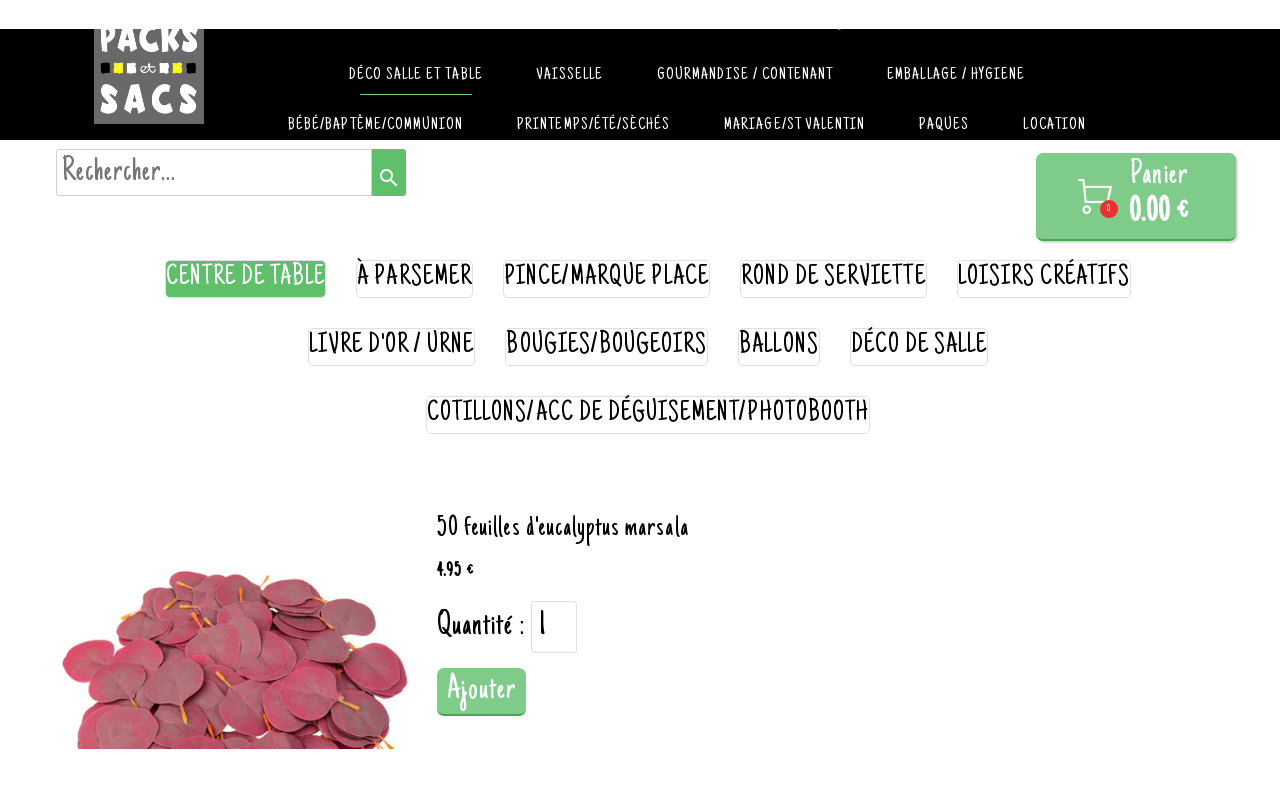

--- FILE ---
content_type: text/css
request_url: https://st0.cdnsw.com/assets/precompile/viewer2_all-8580708725f69992cc4503593edd9d94.css
body_size: 31998
content:
:root{--bleu-100:#E9E9FF;--bleu-500:#696CFF;--bleu-700:#2C30A0;--gris-0:#FFFFFF;--gris-100:#F7F7FA;--gris-200:#DCDCE2;--gris-300:#C0C0C9;--gris-400:#A4A4B0;--gris-500:#888897;--gris-600:#6C6C7F;--gris-700:#505066;--gris-800:#34344D;--gris-900:#1B1C33;--jaune-100:#FFF2E2;--jaune-500:#CC8925;--jaune-700:#9E702A;--orange-100:#FFD3BD;--orange-200:#FFC2A3;--orange-300:#FFB18A;--orange-50:#FFF4EF;--orange-500:#FF8F57;--orange-600:#DD713C;--orange-700:#CC5C24;--rose-100:#FFBDE0;--rose-200:#FFA3D4;--rose-300:#FF8AC8;--rose-50:#FFF0F8;--rose-500:#FF70BC;--rose-600:#F0429F;--rose-700:#DA2F8A;--rouge-100:#FFE7E6;--rouge-500:#FF5757;--rouge-700:#AC3939;--vert-100:#E4F8F0;--vert-500:#1EA97C;--vert-700:#236D55;--violet-100:#E9E4FF;--violet-200:#D7CCFF;--violet-300:#AB96FF;--violet-400:#8C6FFF;--violet-50:#F8F6FF;--violet-500:#7848FF;--violet-600:#6338DC;--violet-700:#5122BE;--violet-800:#3E238B;--violet-900:#311D58;--spacing-4:4px;--spacing-6:6px;--spacing-8:8px;--spacing-10:10px;--spacing-12:12px;--spacing-14:14px;--spacing-16:16px;--spacing-20:20px;--spacing-24:24px;--spacing-30:30px;--spacing-40:40px;--spacing-60:60px;--spacing-80:80px;--spacing-100:100px;--spacing-120:120px;--radius-4:4px;--radius-6:6px;--radius-8:8px;--radius-12:12px;--radius-16:16px;--radius-20:20px;--radius-100:100px;--neutral-5:var(--gris-800);--neutral-4:var(--gris-200);--neutral-3:var(--gris-300);--neutral-2:var(--gris-600);--neutral-1:var(--gris-200);--neutral:var(--gris-100);--secondary-6:var(--orange-50);--secondary-4:var(--orange-10);--secondary:var(--orange-300);--primary-6:var(--violet-100);--primary-5:var(--violet-200);--primary-4:var(--violet-300);--primary-3:var(--violet-300);--primary-2:var(--violet-400);--primary-1:var(--violet-400);--primary:var(--violet-500);--font-primary:'Inter';--font-secondary:sans-serif;--text-base-size:1em;--text-scale-ratio:1.3;--text-xs:calc(1em / (var(--text-scale-ratio) * var(--text-scale-ratio)));--text-sm:.9em;--text-md:calc(1em * var(--text-scale-ratio));--text-lg:calc(1em * var(--text-scale-ratio) * var(--text-scale-ratio));--text-xl:calc(1em * var(--text-scale-ratio) * var(--text-scale-ratio) * var(--text-scale-ratio));--text-xxl:calc(1em * var(--text-scale-ratio) * var(--text-scale-ratio) * var(--text-scale-ratio) * var(--text-scale-ratio));--text-xxxl:calc(1em * var(--text-scale-ratio) * var(--text-scale-ratio) * var(--text-scale-ratio) * var(--text-scale-ratio) * var(--text-scale-ratio));--heading-line-height:1.2;--body-line-height:1.4;--heading-spacing:0.375em}.-textNeutral{color:var(--neutral)}.-backgroundNeutral{background-color:var(--neutral)}.-textSecondary{color:var(--secondary)}.-backgroundSecondary{background-color:var(--secondary)}.-textPrimary{color:var(--primary)}.-backgroundPrimary{background-color:var(--primary)}.-textWarning{color:var(--warning)}.-backgroundWarning{background-color:var(--warning)}.-textError{color:var(--error)}.-backgroundError{background-color:var(--error)}.-textSucess{color:var(--success)}.-backgroundSucess{background-color:var(--success)}.-c1.-textNeutral{color:var(--neutral-1) !important}.-c1.-backgroundNeutral{background-color:var(--neutral-1) !important}.-c1.-textSecondary{color:var(--secondary-1) !important}.-c1.-backgroundSecondary{background-color:var(--secondary-1) !important}.-c1.-textPrimary{color:var(--primary-1) !important}.-c1.-backgroundPrimary{background-color:var(--primary-1) !important}.-c2.-textNeutral{color:var(--neutral-2) !important}.-c2.-backgroundNeutral{background-color:var(--neutral-2) !important}.-c2.-textSecondary{color:var(--secondary-2) !important}.-c2.-backgroundSecondary{background-color:var(--secondary-2) !important}.-c2.-textPrimary{color:var(--primary-2) !important}.-c2.-backgroundPrimary{background-color:var(--primary-2) !important}.-c3.-textNeutral{color:var(--neutral-3) !important}.-c3.-backgroundNeutral{background-color:var(--neutral-3) !important}.-c3.-textSecondary{color:var(--secondary-3) !important}.-c3.-backgroundSecondary{background-color:var(--secondary-3) !important}.-c3.-textPrimary{color:var(--primary-3) !important}.-c3.-backgroundPrimary{background-color:var(--primary-3) !important}.-c4.-textNeutral{color:var(--neutral-4) !important}.-c4.-backgroundNeutral{background-color:var(--neutral-4) !important}.-c4.-textSecondary{color:var(--secondary-4) !important}.-c4.-backgroundSecondary{background-color:var(--secondary-4) !important}.-c4.-textPrimary{color:var(--primary-4) !important}.-c4.-backgroundPrimary{background-color:var(--primary-4) !important}.-c5.-textNeutral{color:var(--neutral-5) !important}.-c5.-backgroundNeutral{background-color:var(--neutral-5) !important}.-c5.-textSecondary{color:var(--secondary-5) !important}.-c5.-backgroundSecondary{background-color:var(--secondary-5) !important}.-c5.-textPrimary{color:var(--primary-5) !important}.-c5.-backgroundPrimary{background-color:var(--primary-5) !important}.text-body{color:var(--gris-900)}.text-primary{color:var(--violet-500)}.text-primary_medium{color:var(--violet-300)}.text-primary-dark{color:var(--violet-700)}.text-grey{color:var(--gris-600)}.text-disabled{color:var(--gris-300)}.text-disabled_with_bg{color:var(--gris-500)}.text-error{color:var(--rouge-500)}.text-error_dark{color:var(--rouge-700)}.text-error_light{color:var(--rouge-100)}.text-headings{color:var(--violet-900)}.text-info{color:var(--bleu-500)}.text-legends{color:var(--gris-500)}.text-sub_headings{color:var(--violet-800)}.text-success{color:var(--vert-500)}.text-warning{color:var(--jaune-500)}.text-white{color:var(--gris-0)}.background-success{background-color:var(--vert-500)}.background-surface{background-color:var(--gris-100)}.background-primary_ultraLight{background-color:var(--violet-50)}.background-white{background-color:var(--gris-0)}.background-primary{background-color:var(--violet-500)}.-red{color:var(--rouge-500)}.-primary{color:var(--violet-500)}.-grey{color:var(--gris-500)}.-white{color:#fff}.__error{text-align:left;color:var(--rouge-500)}.-textPrimaryGradient,.keywordHighlight{background:-webkit-linear-gradient(45deg, var(--primary), #ffb695 80%);background:linear-gradient(45deg, var(--primary), #ffb695 80%);-webkit-background-clip:text;-webkit-text-fill-color:transparent}.highlighted-text{background:-webkit-linear-gradient(left, #ab96ff 0%, #ff8ac8 50%, #ffb18a 100%);background:linear-gradient(90deg, #ab96ff 0%, #ff8ac8 50%, #ffb18a 100%);background-clip:text;-webkit-background-clip:text;-webkit-text-fill-color:transparent}.-medium,.font-medium{font-weight:500 !important}.-regular,.font-normal{font-weight:400 !important}.font-semibold,.-semibold{font-weight:600 !important}.-bold,.font-bold{font-weight:bold !important}.-hasError .textBox{border-color:var(--rouge-500)}.-hasError .textBox ~ svg *{stroke:var(--rouge-500)}img.-auto{width:100%;height:auto}.-block{display:block;width:100%}.-dynamicLabel{margin-top:30px !important;position:relative}.-gapS{gap:20px}.-gapM{gap:40px}.-gapL{gap:80px}.-gapXL{gap:120px}.-h100{height:100%}.-w100{width:100%}.-w75{width:75%}.-w50{width:50%}.-m-w-800{max-width:800px}.-m-w-1080{max-width:1080px}.m-w-1360{max-width:1360px}.control-group{padding:10px 0}.control-group:empty{display:none}.grid-cols-2{grid-template-columns:1fr 1fr}.grid{display:grid}.inline-flex{display:-webkit-inline-box;display:inline-flex}.flex{display:-webkit-box;display:flex}.flex-col{-webkit-box-orient:vertical;-webkit-box-direction:normal;flex-direction:column}.flex-col-reverse{-webkit-box-orient:vertical;-webkit-box-direction:reverse;flex-direction:column-reverse}.flex-row{-webkit-box-orient:horizontal;-webkit-box-direction:normal;flex-direction:row}.flex-row-reverse{-webkit-box-orient:horizontal;-webkit-box-direction:reverse;flex-direction:row-reverse}.items-start{-webkit-box-align:start;align-items:flex-start}.items-center{-webkit-box-align:center;align-items:center}.items-end{-webkit-box-align:end;align-items:flex-end}.justify-center{-webkit-box-pack:center;justify-content:center}.justify-start{-webkit-box-pack:start;justify-content:flex-start}.justify-content-between{-webkit-box-pack:justify;justify-content:space-between}.justify-around{justify-content:space-around}.justify-end{-webkit-box-pack:end;justify-content:flex-end}.flex-1{-webkit-box-flex:1;flex:1 0 0}.flex-none{-webkit-box-flex:0;flex:none}.flex-wrap{flex-wrap:wrap}.grow{-webkit-box-flex:1;flex-grow:1}.shrink{flex-shrink:1}.shrink-0{flex-shrink:0}.basis-0{flex-basis:0}.basis-50{flex-basis:50}.self-stretch{align-self:stretch}@media (min-width: 768px){.md\:flex{display:-webkit-box;display:flex}.md\:flex-col{-webkit-box-orient:vertical;-webkit-box-direction:normal;flex-direction:column}.md\:flex-col-reverse{-webkit-box-orient:vertical;-webkit-box-direction:reverse;flex-direction:column-reverse}.md\:flex-row{-webkit-box-orient:horizontal;-webkit-box-direction:normal;flex-direction:row}.md\:flex-row-reverse{-webkit-box-orient:horizontal;-webkit-box-direction:reverse;flex-direction:row-reverse}.md\:items-start{-webkit-box-align:start;align-items:flex-start}.md\:items-center{-webkit-box-align:center;align-items:center}.md\:justify-center{-webkit-box-pack:center;justify-content:center}.md\:justify-start{-webkit-box-pack:start;justify-content:flex-start}.md\:flex-1{-webkit-box-flex:1;flex:1 0 0}}.flexRow{display:-webkit-box;display:flex;-webkit-box-orient:horizontal;-webkit-box-direction:normal;flex-direction:row}.-alignLeft{text-align:left !important}.-alignRight{text-align:right !important}.-alignCenter,[align=center]{text-align:center !important}@media screen and (max-width: 768px){.-alignLeft.-noMobile,.-alignRight.-noMobile,.-alignCenter.-noMobile{text-align:inherit !important}br.-noMobile{display:none}}.-hidden{display:none;visibility:hidden;pointer-events:none}.-onlyMobile{display:none}.-boxCenter{display:-webkit-box;display:flex;-webkit-box-orient:vertical;-webkit-box-direction:normal;flex-direction:column;-webkit-box-pack:center;justify-content:center}.-flex-btn-group{display:-webkit-box;display:flex;-webkit-box-orient:horizontal;-webkit-box-direction:normal;flex-direction:row;gap:var(--spacing-20);margin-top:var(--spacing-20)}@media screen and (max-width: 768px){.-flex-btn-group{-webkit-box-orient:vertical;-webkit-box-direction:reverse;flex-direction:column-reverse;gap:var(--spacing-12);text-align:center;margin-top:var(--spacing-40)}}.-relative{position:relative}.-absolute{position:absolute}.-static{position:static}.-fixed{position:fixed}.-sticky{position:-webkit-sticky;position:sticky}.-absZero,.-absFixed{position:absolute;top:0;right:0;left:0;bottom:0}.-absFixed{position:fixed}.-radiusL{border-radius:12px}.-radiusXL{border-radius:20px}.-radiusXXL{border-radius:40px}.-uppercase{text-transform:uppercase}.-pointer{cursor:pointer}.-noSelect{-webkit-user-select:none;-moz-user-select:none;-ms-user-select:none;user-select:none}.w-full{width:100%}.h-full{height:100%}.mb-5{margin-bottom:1.25rem}.text-4xl{font-size:2.25rem}.text-2xl{font-size:1.5rem}.text-xl{font-size:32px}.font-bold{font-weight:700}.text-base{font-size:1rem}.font-normal{font-weight:400}.text-center{text-align:center}.text-left{text-align:left}.list-none{list-style-type:none}.block{display:block}.inline-block{display:inline-block}.inline{display:inline}.flex{display:-webkit-box;display:flex}.inline-flex{display:-webkit-inline-box;display:inline-flex}.table{display:table}.inline-table{display:inline-table}.table-caption{display:table-caption}.table-cell{display:table-cell}.table-column{display:table-column}.table-column-group{display:table-column-group}.table-footer-group{display:table-footer-group}.table-header-group{display:table-header-group}.table-row-group{display:table-row-group}.table-row{display:table-row}.flow-root{display:flow-root}.grid{display:grid}.inline-grid{display:inline-grid}.contents{display:contents}.list-item{display:list-item}.hidden{display:none}.m-0{margin:0}.mx-0{margin-left:0;margin-right:0}.my-0{margin-top:0;margin-bottom:0}.mt-0{margin-top:0}.mb-0{margin-bottom:0}.ml-0{margin-left:0}.mr-0{margin-right:0}.gap-0{gap:0}.p-0{padding:0}.px-0{padding-left:0;padding-right:0}.py-0{padding-top:0;padding-bottom:0}.pt-0{padding-top:0}.pb-0{padding-bottom:0}.pl-0{padding-left:0}.pr-0{padding-right:0}@media (min-width: 768px){.md\:m-0{margin:0}.md\:mx-0{margin-left:0;margin-right:0}.md\:my-0{margin-top:0;margin-bottom:0}.md\:mt-0{margin-top:0}.md\:mb-0{margin-bottom:0}.md\:ml-0{margin-left:0}.md\:mr-0{margin-right:0}.md\:gap-0{gap:0}.md\:p-0{padding:0}.md\:px-0{padding-left:0;padding-right:0}.md\:py-0{padding-top:0;padding-bottom:0}.md\:block{display:block}.md\:inline-block{display:inline-block}.md\:inline{display:inline}.md\:flex{display:-webkit-box;display:flex}.md\:inline-flex{display:-webkit-inline-box;display:inline-flex}.md\:table{display:table}.md\:inline-table{display:inline-table}.md\:table-caption{display:table-caption}.md\:table-cell{display:table-cell}.md\:table-column{display:table-column}.md\:table-column-group{display:table-column-group}.md\:table-footer-group{display:table-footer-group}.md\:table-header-group{display:table-header-group}.md\:table-row-group{display:table-row-group}.md\:table-row{display:table-row}.md\:flow-root{display:flow-root}.md\:grid{display:grid}.md\:inline-grid{display:inline-grid}.md\:contents{display:contents}.md\:list-item{display:list-item}.md\:hidden{display:none}}.m-4{margin:var(--spacing-4)}.mx-4{margin-left:var(--spacing-4);margin-right:var(--spacing-4)}.my-4{margin-top:var(--spacing-4);margin-bottom:var(--spacing-4)}.mt-4{margin-top:var(--spacing-4)}.mb-4{margin-bottom:var(--spacing-4)}.ml-4{margin-left:var(--spacing-4)}.mr-4{margin-right:var(--spacing-4)}.gap-4{gap:var(--spacing-4)}.p-4{padding:var(--spacing-4)}.px-4{padding-left:var(--spacing-4);padding-right:var(--spacing-4)}.py-4{padding-top:var(--spacing-4);padding-bottom:var(--spacing-4)}.pt-4{padding-top:var(--spacing-4)}.pb-4{padding-bottom:var(--spacing-4)}.pl-4{padding-left:var(--spacing-4)}.pr-4{padding-right:var(--spacing-4)}@media (min-width: 768px){.md\:m-4{margin:var(--spacing-4)}.md\:mx-4{margin-left:var(--spacing-4);margin-right:var(--spacing-4)}.md\:my-4{margin-top:var(--spacing-4);margin-bottom:var(--spacing-4)}.md\:mt-4{margin-top:var(--spacing-4)}.md\:mb-4{margin-bottom:var(--spacing-4)}.md\:ml-4{margin-left:var(--spacing-4)}.md\:mr-4{margin-right:var(--spacing-4)}.md\:gap-4{gap:var(--spacing-4)}.md\:p-4{padding:var(--spacing-4)}.md\:px-4{padding-left:var(--spacing-4);padding-right:var(--spacing-4)}.md\:py-4{padding-top:var(--spacing-4);padding-bottom:var(--spacing-4)}.md\:block{display:block}.md\:inline-block{display:inline-block}.md\:inline{display:inline}.md\:flex{display:-webkit-box;display:flex}.md\:inline-flex{display:-webkit-inline-box;display:inline-flex}.md\:table{display:table}.md\:inline-table{display:inline-table}.md\:table-caption{display:table-caption}.md\:table-cell{display:table-cell}.md\:table-column{display:table-column}.md\:table-column-group{display:table-column-group}.md\:table-footer-group{display:table-footer-group}.md\:table-header-group{display:table-header-group}.md\:table-row-group{display:table-row-group}.md\:table-row{display:table-row}.md\:flow-root{display:flow-root}.md\:grid{display:grid}.md\:inline-grid{display:inline-grid}.md\:contents{display:contents}.md\:list-item{display:list-item}.md\:hidden{display:none}}.m-6{margin:var(--spacing-6)}.mx-6{margin-left:var(--spacing-6);margin-right:var(--spacing-6)}.my-6{margin-top:var(--spacing-6);margin-bottom:var(--spacing-6)}.mt-6{margin-top:var(--spacing-6)}.mb-6{margin-bottom:var(--spacing-6)}.ml-6{margin-left:var(--spacing-6)}.mr-6{margin-right:var(--spacing-6)}.gap-6{gap:var(--spacing-6)}.p-6{padding:var(--spacing-6)}.px-6{padding-left:var(--spacing-6);padding-right:var(--spacing-6)}.py-6{padding-top:var(--spacing-6);padding-bottom:var(--spacing-6)}.pt-6{padding-top:var(--spacing-6)}.pb-6{padding-bottom:var(--spacing-6)}.pl-6{padding-left:var(--spacing-6)}.pr-6{padding-right:var(--spacing-6)}@media (min-width: 768px){.md\:m-6{margin:var(--spacing-6)}.md\:mx-6{margin-left:var(--spacing-6);margin-right:var(--spacing-6)}.md\:my-6{margin-top:var(--spacing-6);margin-bottom:var(--spacing-6)}.md\:mt-6{margin-top:var(--spacing-6)}.md\:mb-6{margin-bottom:var(--spacing-6)}.md\:ml-6{margin-left:var(--spacing-6)}.md\:mr-6{margin-right:var(--spacing-6)}.md\:gap-6{gap:var(--spacing-6)}.md\:p-6{padding:var(--spacing-6)}.md\:px-6{padding-left:var(--spacing-6);padding-right:var(--spacing-6)}.md\:py-6{padding-top:var(--spacing-6);padding-bottom:var(--spacing-6)}.md\:block{display:block}.md\:inline-block{display:inline-block}.md\:inline{display:inline}.md\:flex{display:-webkit-box;display:flex}.md\:inline-flex{display:-webkit-inline-box;display:inline-flex}.md\:table{display:table}.md\:inline-table{display:inline-table}.md\:table-caption{display:table-caption}.md\:table-cell{display:table-cell}.md\:table-column{display:table-column}.md\:table-column-group{display:table-column-group}.md\:table-footer-group{display:table-footer-group}.md\:table-header-group{display:table-header-group}.md\:table-row-group{display:table-row-group}.md\:table-row{display:table-row}.md\:flow-root{display:flow-root}.md\:grid{display:grid}.md\:inline-grid{display:inline-grid}.md\:contents{display:contents}.md\:list-item{display:list-item}.md\:hidden{display:none}}.m-8{margin:var(--spacing-8)}.mx-8{margin-left:var(--spacing-8);margin-right:var(--spacing-8)}.my-8{margin-top:var(--spacing-8);margin-bottom:var(--spacing-8)}.mt-8{margin-top:var(--spacing-8)}.mb-8{margin-bottom:var(--spacing-8)}.ml-8{margin-left:var(--spacing-8)}.mr-8{margin-right:var(--spacing-8)}.gap-8{gap:var(--spacing-8)}.p-8{padding:var(--spacing-8)}.px-8{padding-left:var(--spacing-8);padding-right:var(--spacing-8)}.py-8{padding-top:var(--spacing-8);padding-bottom:var(--spacing-8)}.pt-8{padding-top:var(--spacing-8)}.pb-8{padding-bottom:var(--spacing-8)}.pl-8{padding-left:var(--spacing-8)}.pr-8{padding-right:var(--spacing-8)}@media (min-width: 768px){.md\:m-8{margin:var(--spacing-8)}.md\:mx-8{margin-left:var(--spacing-8);margin-right:var(--spacing-8)}.md\:my-8{margin-top:var(--spacing-8);margin-bottom:var(--spacing-8)}.md\:mt-8{margin-top:var(--spacing-8)}.md\:mb-8{margin-bottom:var(--spacing-8)}.md\:ml-8{margin-left:var(--spacing-8)}.md\:mr-8{margin-right:var(--spacing-8)}.md\:gap-8{gap:var(--spacing-8)}.md\:p-8{padding:var(--spacing-8)}.md\:px-8{padding-left:var(--spacing-8);padding-right:var(--spacing-8)}.md\:py-8{padding-top:var(--spacing-8);padding-bottom:var(--spacing-8)}.md\:block{display:block}.md\:inline-block{display:inline-block}.md\:inline{display:inline}.md\:flex{display:-webkit-box;display:flex}.md\:inline-flex{display:-webkit-inline-box;display:inline-flex}.md\:table{display:table}.md\:inline-table{display:inline-table}.md\:table-caption{display:table-caption}.md\:table-cell{display:table-cell}.md\:table-column{display:table-column}.md\:table-column-group{display:table-column-group}.md\:table-footer-group{display:table-footer-group}.md\:table-header-group{display:table-header-group}.md\:table-row-group{display:table-row-group}.md\:table-row{display:table-row}.md\:flow-root{display:flow-root}.md\:grid{display:grid}.md\:inline-grid{display:inline-grid}.md\:contents{display:contents}.md\:list-item{display:list-item}.md\:hidden{display:none}}.m-10{margin:var(--spacing-10)}.mx-10{margin-left:var(--spacing-10);margin-right:var(--spacing-10)}.my-10{margin-top:var(--spacing-10);margin-bottom:var(--spacing-10)}.mt-10{margin-top:var(--spacing-10)}.mb-10{margin-bottom:var(--spacing-10)}.ml-10{margin-left:var(--spacing-10)}.mr-10{margin-right:var(--spacing-10)}.gap-10{gap:var(--spacing-10)}.p-10{padding:var(--spacing-10)}.px-10{padding-left:var(--spacing-10);padding-right:var(--spacing-10)}.py-10{padding-top:var(--spacing-10);padding-bottom:var(--spacing-10)}.pt-10{padding-top:var(--spacing-10)}.pb-10{padding-bottom:var(--spacing-10)}.pl-10{padding-left:var(--spacing-10)}.pr-10{padding-right:var(--spacing-10)}@media (min-width: 768px){.md\:m-10{margin:var(--spacing-10)}.md\:mx-10{margin-left:var(--spacing-10);margin-right:var(--spacing-10)}.md\:my-10{margin-top:var(--spacing-10);margin-bottom:var(--spacing-10)}.md\:mt-10{margin-top:var(--spacing-10)}.md\:mb-10{margin-bottom:var(--spacing-10)}.md\:ml-10{margin-left:var(--spacing-10)}.md\:mr-10{margin-right:var(--spacing-10)}.md\:gap-10{gap:var(--spacing-10)}.md\:p-10{padding:var(--spacing-10)}.md\:px-10{padding-left:var(--spacing-10);padding-right:var(--spacing-10)}.md\:py-10{padding-top:var(--spacing-10);padding-bottom:var(--spacing-10)}.md\:block{display:block}.md\:inline-block{display:inline-block}.md\:inline{display:inline}.md\:flex{display:-webkit-box;display:flex}.md\:inline-flex{display:-webkit-inline-box;display:inline-flex}.md\:table{display:table}.md\:inline-table{display:inline-table}.md\:table-caption{display:table-caption}.md\:table-cell{display:table-cell}.md\:table-column{display:table-column}.md\:table-column-group{display:table-column-group}.md\:table-footer-group{display:table-footer-group}.md\:table-header-group{display:table-header-group}.md\:table-row-group{display:table-row-group}.md\:table-row{display:table-row}.md\:flow-root{display:flow-root}.md\:grid{display:grid}.md\:inline-grid{display:inline-grid}.md\:contents{display:contents}.md\:list-item{display:list-item}.md\:hidden{display:none}}.m-12{margin:var(--spacing-12)}.mx-12{margin-left:var(--spacing-12);margin-right:var(--spacing-12)}.my-12{margin-top:var(--spacing-12);margin-bottom:var(--spacing-12)}.mt-12{margin-top:var(--spacing-12)}.mb-12{margin-bottom:var(--spacing-12)}.ml-12{margin-left:var(--spacing-12)}.mr-12{margin-right:var(--spacing-12)}.gap-12{gap:var(--spacing-12)}.p-12{padding:var(--spacing-12)}.px-12{padding-left:var(--spacing-12);padding-right:var(--spacing-12)}.py-12{padding-top:var(--spacing-12);padding-bottom:var(--spacing-12)}.pt-12{padding-top:var(--spacing-12)}.pb-12{padding-bottom:var(--spacing-12)}.pl-12{padding-left:var(--spacing-12)}.pr-12{padding-right:var(--spacing-12)}@media (min-width: 768px){.md\:m-12{margin:var(--spacing-12)}.md\:mx-12{margin-left:var(--spacing-12);margin-right:var(--spacing-12)}.md\:my-12{margin-top:var(--spacing-12);margin-bottom:var(--spacing-12)}.md\:mt-12{margin-top:var(--spacing-12)}.md\:mb-12{margin-bottom:var(--spacing-12)}.md\:ml-12{margin-left:var(--spacing-12)}.md\:mr-12{margin-right:var(--spacing-12)}.md\:gap-12{gap:var(--spacing-12)}.md\:p-12{padding:var(--spacing-12)}.md\:px-12{padding-left:var(--spacing-12);padding-right:var(--spacing-12)}.md\:py-12{padding-top:var(--spacing-12);padding-bottom:var(--spacing-12)}.md\:block{display:block}.md\:inline-block{display:inline-block}.md\:inline{display:inline}.md\:flex{display:-webkit-box;display:flex}.md\:inline-flex{display:-webkit-inline-box;display:inline-flex}.md\:table{display:table}.md\:inline-table{display:inline-table}.md\:table-caption{display:table-caption}.md\:table-cell{display:table-cell}.md\:table-column{display:table-column}.md\:table-column-group{display:table-column-group}.md\:table-footer-group{display:table-footer-group}.md\:table-header-group{display:table-header-group}.md\:table-row-group{display:table-row-group}.md\:table-row{display:table-row}.md\:flow-root{display:flow-root}.md\:grid{display:grid}.md\:inline-grid{display:inline-grid}.md\:contents{display:contents}.md\:list-item{display:list-item}.md\:hidden{display:none}}.m-14{margin:var(--spacing-14)}.mx-14{margin-left:var(--spacing-14);margin-right:var(--spacing-14)}.my-14{margin-top:var(--spacing-14);margin-bottom:var(--spacing-14)}.mt-14{margin-top:var(--spacing-14)}.mb-14{margin-bottom:var(--spacing-14)}.ml-14{margin-left:var(--spacing-14)}.mr-14{margin-right:var(--spacing-14)}.gap-14{gap:var(--spacing-14)}.p-14{padding:var(--spacing-14)}.px-14{padding-left:var(--spacing-14);padding-right:var(--spacing-14)}.py-14{padding-top:var(--spacing-14);padding-bottom:var(--spacing-14)}.pt-14{padding-top:var(--spacing-14)}.pb-14{padding-bottom:var(--spacing-14)}.pl-14{padding-left:var(--spacing-14)}.pr-14{padding-right:var(--spacing-14)}@media (min-width: 768px){.md\:m-14{margin:var(--spacing-14)}.md\:mx-14{margin-left:var(--spacing-14);margin-right:var(--spacing-14)}.md\:my-14{margin-top:var(--spacing-14);margin-bottom:var(--spacing-14)}.md\:mt-14{margin-top:var(--spacing-14)}.md\:mb-14{margin-bottom:var(--spacing-14)}.md\:ml-14{margin-left:var(--spacing-14)}.md\:mr-14{margin-right:var(--spacing-14)}.md\:gap-14{gap:var(--spacing-14)}.md\:p-14{padding:var(--spacing-14)}.md\:px-14{padding-left:var(--spacing-14);padding-right:var(--spacing-14)}.md\:py-14{padding-top:var(--spacing-14);padding-bottom:var(--spacing-14)}.md\:block{display:block}.md\:inline-block{display:inline-block}.md\:inline{display:inline}.md\:flex{display:-webkit-box;display:flex}.md\:inline-flex{display:-webkit-inline-box;display:inline-flex}.md\:table{display:table}.md\:inline-table{display:inline-table}.md\:table-caption{display:table-caption}.md\:table-cell{display:table-cell}.md\:table-column{display:table-column}.md\:table-column-group{display:table-column-group}.md\:table-footer-group{display:table-footer-group}.md\:table-header-group{display:table-header-group}.md\:table-row-group{display:table-row-group}.md\:table-row{display:table-row}.md\:flow-root{display:flow-root}.md\:grid{display:grid}.md\:inline-grid{display:inline-grid}.md\:contents{display:contents}.md\:list-item{display:list-item}.md\:hidden{display:none}}.m-16{margin:var(--spacing-16)}.mx-16{margin-left:var(--spacing-16);margin-right:var(--spacing-16)}.my-16{margin-top:var(--spacing-16);margin-bottom:var(--spacing-16)}.mt-16{margin-top:var(--spacing-16)}.mb-16{margin-bottom:var(--spacing-16)}.ml-16{margin-left:var(--spacing-16)}.mr-16{margin-right:var(--spacing-16)}.gap-16{gap:var(--spacing-16)}.p-16{padding:var(--spacing-16)}.px-16{padding-left:var(--spacing-16);padding-right:var(--spacing-16)}.py-16{padding-top:var(--spacing-16);padding-bottom:var(--spacing-16)}.pt-16{padding-top:var(--spacing-16)}.pb-16{padding-bottom:var(--spacing-16)}.pl-16{padding-left:var(--spacing-16)}.pr-16{padding-right:var(--spacing-16)}@media (min-width: 768px){.md\:m-16{margin:var(--spacing-16)}.md\:mx-16{margin-left:var(--spacing-16);margin-right:var(--spacing-16)}.md\:my-16{margin-top:var(--spacing-16);margin-bottom:var(--spacing-16)}.md\:mt-16{margin-top:var(--spacing-16)}.md\:mb-16{margin-bottom:var(--spacing-16)}.md\:ml-16{margin-left:var(--spacing-16)}.md\:mr-16{margin-right:var(--spacing-16)}.md\:gap-16{gap:var(--spacing-16)}.md\:p-16{padding:var(--spacing-16)}.md\:px-16{padding-left:var(--spacing-16);padding-right:var(--spacing-16)}.md\:py-16{padding-top:var(--spacing-16);padding-bottom:var(--spacing-16)}.md\:block{display:block}.md\:inline-block{display:inline-block}.md\:inline{display:inline}.md\:flex{display:-webkit-box;display:flex}.md\:inline-flex{display:-webkit-inline-box;display:inline-flex}.md\:table{display:table}.md\:inline-table{display:inline-table}.md\:table-caption{display:table-caption}.md\:table-cell{display:table-cell}.md\:table-column{display:table-column}.md\:table-column-group{display:table-column-group}.md\:table-footer-group{display:table-footer-group}.md\:table-header-group{display:table-header-group}.md\:table-row-group{display:table-row-group}.md\:table-row{display:table-row}.md\:flow-root{display:flow-root}.md\:grid{display:grid}.md\:inline-grid{display:inline-grid}.md\:contents{display:contents}.md\:list-item{display:list-item}.md\:hidden{display:none}}.m-20{margin:var(--spacing-20)}.mx-20{margin-left:var(--spacing-20);margin-right:var(--spacing-20)}.my-20{margin-top:var(--spacing-20);margin-bottom:var(--spacing-20)}.mt-20{margin-top:var(--spacing-20)}.mb-20{margin-bottom:var(--spacing-20)}.ml-20{margin-left:var(--spacing-20)}.mr-20{margin-right:var(--spacing-20)}.gap-20{gap:var(--spacing-20)}.p-20{padding:var(--spacing-20)}.px-20{padding-left:var(--spacing-20);padding-right:var(--spacing-20)}.py-20{padding-top:var(--spacing-20);padding-bottom:var(--spacing-20)}.pt-20{padding-top:var(--spacing-20)}.pb-20{padding-bottom:var(--spacing-20)}.pl-20{padding-left:var(--spacing-20)}.pr-20{padding-right:var(--spacing-20)}@media (min-width: 768px){.md\:m-20{margin:var(--spacing-20)}.md\:mx-20{margin-left:var(--spacing-20);margin-right:var(--spacing-20)}.md\:my-20{margin-top:var(--spacing-20);margin-bottom:var(--spacing-20)}.md\:mt-20{margin-top:var(--spacing-20)}.md\:mb-20{margin-bottom:var(--spacing-20)}.md\:ml-20{margin-left:var(--spacing-20)}.md\:mr-20{margin-right:var(--spacing-20)}.md\:gap-20{gap:var(--spacing-20)}.md\:p-20{padding:var(--spacing-20)}.md\:px-20{padding-left:var(--spacing-20);padding-right:var(--spacing-20)}.md\:py-20{padding-top:var(--spacing-20);padding-bottom:var(--spacing-20)}.md\:block{display:block}.md\:inline-block{display:inline-block}.md\:inline{display:inline}.md\:flex{display:-webkit-box;display:flex}.md\:inline-flex{display:-webkit-inline-box;display:inline-flex}.md\:table{display:table}.md\:inline-table{display:inline-table}.md\:table-caption{display:table-caption}.md\:table-cell{display:table-cell}.md\:table-column{display:table-column}.md\:table-column-group{display:table-column-group}.md\:table-footer-group{display:table-footer-group}.md\:table-header-group{display:table-header-group}.md\:table-row-group{display:table-row-group}.md\:table-row{display:table-row}.md\:flow-root{display:flow-root}.md\:grid{display:grid}.md\:inline-grid{display:inline-grid}.md\:contents{display:contents}.md\:list-item{display:list-item}.md\:hidden{display:none}}.m-24{margin:var(--spacing-24)}.mx-24{margin-left:var(--spacing-24);margin-right:var(--spacing-24)}.my-24{margin-top:var(--spacing-24);margin-bottom:var(--spacing-24)}.mt-24{margin-top:var(--spacing-24)}.mb-24{margin-bottom:var(--spacing-24)}.ml-24{margin-left:var(--spacing-24)}.mr-24{margin-right:var(--spacing-24)}.gap-24{gap:var(--spacing-24)}.p-24{padding:var(--spacing-24)}.px-24{padding-left:var(--spacing-24);padding-right:var(--spacing-24)}.py-24{padding-top:var(--spacing-24);padding-bottom:var(--spacing-24)}.pt-24{padding-top:var(--spacing-24)}.pb-24{padding-bottom:var(--spacing-24)}.pl-24{padding-left:var(--spacing-24)}.pr-24{padding-right:var(--spacing-24)}@media (min-width: 768px){.md\:m-24{margin:var(--spacing-24)}.md\:mx-24{margin-left:var(--spacing-24);margin-right:var(--spacing-24)}.md\:my-24{margin-top:var(--spacing-24);margin-bottom:var(--spacing-24)}.md\:mt-24{margin-top:var(--spacing-24)}.md\:mb-24{margin-bottom:var(--spacing-24)}.md\:ml-24{margin-left:var(--spacing-24)}.md\:mr-24{margin-right:var(--spacing-24)}.md\:gap-24{gap:var(--spacing-24)}.md\:p-24{padding:var(--spacing-24)}.md\:px-24{padding-left:var(--spacing-24);padding-right:var(--spacing-24)}.md\:py-24{padding-top:var(--spacing-24);padding-bottom:var(--spacing-24)}.md\:block{display:block}.md\:inline-block{display:inline-block}.md\:inline{display:inline}.md\:flex{display:-webkit-box;display:flex}.md\:inline-flex{display:-webkit-inline-box;display:inline-flex}.md\:table{display:table}.md\:inline-table{display:inline-table}.md\:table-caption{display:table-caption}.md\:table-cell{display:table-cell}.md\:table-column{display:table-column}.md\:table-column-group{display:table-column-group}.md\:table-footer-group{display:table-footer-group}.md\:table-header-group{display:table-header-group}.md\:table-row-group{display:table-row-group}.md\:table-row{display:table-row}.md\:flow-root{display:flow-root}.md\:grid{display:grid}.md\:inline-grid{display:inline-grid}.md\:contents{display:contents}.md\:list-item{display:list-item}.md\:hidden{display:none}}.m-30{margin:var(--spacing-30)}.mx-30{margin-left:var(--spacing-30);margin-right:var(--spacing-30)}.my-30{margin-top:var(--spacing-30);margin-bottom:var(--spacing-30)}.mt-30{margin-top:var(--spacing-30)}.mb-30{margin-bottom:var(--spacing-30)}.ml-30{margin-left:var(--spacing-30)}.mr-30{margin-right:var(--spacing-30)}.gap-30{gap:var(--spacing-30)}.p-30{padding:var(--spacing-30)}.px-30{padding-left:var(--spacing-30);padding-right:var(--spacing-30)}.py-30{padding-top:var(--spacing-30);padding-bottom:var(--spacing-30)}.pt-30{padding-top:var(--spacing-30)}.pb-30{padding-bottom:var(--spacing-30)}.pl-30{padding-left:var(--spacing-30)}.pr-30{padding-right:var(--spacing-30)}@media (min-width: 768px){.md\:m-30{margin:var(--spacing-30)}.md\:mx-30{margin-left:var(--spacing-30);margin-right:var(--spacing-30)}.md\:my-30{margin-top:var(--spacing-30);margin-bottom:var(--spacing-30)}.md\:mt-30{margin-top:var(--spacing-30)}.md\:mb-30{margin-bottom:var(--spacing-30)}.md\:ml-30{margin-left:var(--spacing-30)}.md\:mr-30{margin-right:var(--spacing-30)}.md\:gap-30{gap:var(--spacing-30)}.md\:p-30{padding:var(--spacing-30)}.md\:px-30{padding-left:var(--spacing-30);padding-right:var(--spacing-30)}.md\:py-30{padding-top:var(--spacing-30);padding-bottom:var(--spacing-30)}.md\:block{display:block}.md\:inline-block{display:inline-block}.md\:inline{display:inline}.md\:flex{display:-webkit-box;display:flex}.md\:inline-flex{display:-webkit-inline-box;display:inline-flex}.md\:table{display:table}.md\:inline-table{display:inline-table}.md\:table-caption{display:table-caption}.md\:table-cell{display:table-cell}.md\:table-column{display:table-column}.md\:table-column-group{display:table-column-group}.md\:table-footer-group{display:table-footer-group}.md\:table-header-group{display:table-header-group}.md\:table-row-group{display:table-row-group}.md\:table-row{display:table-row}.md\:flow-root{display:flow-root}.md\:grid{display:grid}.md\:inline-grid{display:inline-grid}.md\:contents{display:contents}.md\:list-item{display:list-item}.md\:hidden{display:none}}.m-40{margin:var(--spacing-40)}.mx-40{margin-left:var(--spacing-40);margin-right:var(--spacing-40)}.my-40{margin-top:var(--spacing-40);margin-bottom:var(--spacing-40)}.mt-40{margin-top:var(--spacing-40)}.mb-40{margin-bottom:var(--spacing-40)}.ml-40{margin-left:var(--spacing-40)}.mr-40{margin-right:var(--spacing-40)}.gap-40{gap:var(--spacing-40)}.p-40{padding:var(--spacing-40)}.px-40{padding-left:var(--spacing-40);padding-right:var(--spacing-40)}.py-40{padding-top:var(--spacing-40);padding-bottom:var(--spacing-40)}.pt-40{padding-top:var(--spacing-40)}.pb-40{padding-bottom:var(--spacing-40)}.pl-40{padding-left:var(--spacing-40)}.pr-40{padding-right:var(--spacing-40)}@media (min-width: 768px){.md\:m-40{margin:var(--spacing-40)}.md\:mx-40{margin-left:var(--spacing-40);margin-right:var(--spacing-40)}.md\:my-40{margin-top:var(--spacing-40);margin-bottom:var(--spacing-40)}.md\:mt-40{margin-top:var(--spacing-40)}.md\:mb-40{margin-bottom:var(--spacing-40)}.md\:ml-40{margin-left:var(--spacing-40)}.md\:mr-40{margin-right:var(--spacing-40)}.md\:gap-40{gap:var(--spacing-40)}.md\:p-40{padding:var(--spacing-40)}.md\:px-40{padding-left:var(--spacing-40);padding-right:var(--spacing-40)}.md\:py-40{padding-top:var(--spacing-40);padding-bottom:var(--spacing-40)}.md\:block{display:block}.md\:inline-block{display:inline-block}.md\:inline{display:inline}.md\:flex{display:-webkit-box;display:flex}.md\:inline-flex{display:-webkit-inline-box;display:inline-flex}.md\:table{display:table}.md\:inline-table{display:inline-table}.md\:table-caption{display:table-caption}.md\:table-cell{display:table-cell}.md\:table-column{display:table-column}.md\:table-column-group{display:table-column-group}.md\:table-footer-group{display:table-footer-group}.md\:table-header-group{display:table-header-group}.md\:table-row-group{display:table-row-group}.md\:table-row{display:table-row}.md\:flow-root{display:flow-root}.md\:grid{display:grid}.md\:inline-grid{display:inline-grid}.md\:contents{display:contents}.md\:list-item{display:list-item}.md\:hidden{display:none}}.m-60{margin:var(--spacing-60)}.mx-60{margin-left:var(--spacing-60);margin-right:var(--spacing-60)}.my-60{margin-top:var(--spacing-60);margin-bottom:var(--spacing-60)}.mt-60{margin-top:var(--spacing-60)}.mb-60{margin-bottom:var(--spacing-60)}.ml-60{margin-left:var(--spacing-60)}.mr-60{margin-right:var(--spacing-60)}.gap-60{gap:var(--spacing-60)}.p-60{padding:var(--spacing-60)}.px-60{padding-left:var(--spacing-60);padding-right:var(--spacing-60)}.py-60{padding-top:var(--spacing-60);padding-bottom:var(--spacing-60)}.pt-60{padding-top:var(--spacing-60)}.pb-60{padding-bottom:var(--spacing-60)}.pl-60{padding-left:var(--spacing-60)}.pr-60{padding-right:var(--spacing-60)}@media (min-width: 768px){.md\:m-60{margin:var(--spacing-60)}.md\:mx-60{margin-left:var(--spacing-60);margin-right:var(--spacing-60)}.md\:my-60{margin-top:var(--spacing-60);margin-bottom:var(--spacing-60)}.md\:mt-60{margin-top:var(--spacing-60)}.md\:mb-60{margin-bottom:var(--spacing-60)}.md\:ml-60{margin-left:var(--spacing-60)}.md\:mr-60{margin-right:var(--spacing-60)}.md\:gap-60{gap:var(--spacing-60)}.md\:p-60{padding:var(--spacing-60)}.md\:px-60{padding-left:var(--spacing-60);padding-right:var(--spacing-60)}.md\:py-60{padding-top:var(--spacing-60);padding-bottom:var(--spacing-60)}.md\:block{display:block}.md\:inline-block{display:inline-block}.md\:inline{display:inline}.md\:flex{display:-webkit-box;display:flex}.md\:inline-flex{display:-webkit-inline-box;display:inline-flex}.md\:table{display:table}.md\:inline-table{display:inline-table}.md\:table-caption{display:table-caption}.md\:table-cell{display:table-cell}.md\:table-column{display:table-column}.md\:table-column-group{display:table-column-group}.md\:table-footer-group{display:table-footer-group}.md\:table-header-group{display:table-header-group}.md\:table-row-group{display:table-row-group}.md\:table-row{display:table-row}.md\:flow-root{display:flow-root}.md\:grid{display:grid}.md\:inline-grid{display:inline-grid}.md\:contents{display:contents}.md\:list-item{display:list-item}.md\:hidden{display:none}}.m-80{margin:var(--spacing-80)}.mx-80{margin-left:var(--spacing-80);margin-right:var(--spacing-80)}.my-80{margin-top:var(--spacing-80);margin-bottom:var(--spacing-80)}.mt-80{margin-top:var(--spacing-80)}.mb-80{margin-bottom:var(--spacing-80)}.ml-80{margin-left:var(--spacing-80)}.mr-80{margin-right:var(--spacing-80)}.gap-80{gap:var(--spacing-80)}.p-80{padding:var(--spacing-80)}.px-80{padding-left:var(--spacing-80);padding-right:var(--spacing-80)}.py-80{padding-top:var(--spacing-80);padding-bottom:var(--spacing-80)}.pt-80{padding-top:var(--spacing-80)}.pb-80{padding-bottom:var(--spacing-80)}.pl-80{padding-left:var(--spacing-80)}.pr-80{padding-right:var(--spacing-80)}@media (min-width: 768px){.md\:m-80{margin:var(--spacing-80)}.md\:mx-80{margin-left:var(--spacing-80);margin-right:var(--spacing-80)}.md\:my-80{margin-top:var(--spacing-80);margin-bottom:var(--spacing-80)}.md\:mt-80{margin-top:var(--spacing-80)}.md\:mb-80{margin-bottom:var(--spacing-80)}.md\:ml-80{margin-left:var(--spacing-80)}.md\:mr-80{margin-right:var(--spacing-80)}.md\:gap-80{gap:var(--spacing-80)}.md\:p-80{padding:var(--spacing-80)}.md\:px-80{padding-left:var(--spacing-80);padding-right:var(--spacing-80)}.md\:py-80{padding-top:var(--spacing-80);padding-bottom:var(--spacing-80)}.md\:block{display:block}.md\:inline-block{display:inline-block}.md\:inline{display:inline}.md\:flex{display:-webkit-box;display:flex}.md\:inline-flex{display:-webkit-inline-box;display:inline-flex}.md\:table{display:table}.md\:inline-table{display:inline-table}.md\:table-caption{display:table-caption}.md\:table-cell{display:table-cell}.md\:table-column{display:table-column}.md\:table-column-group{display:table-column-group}.md\:table-footer-group{display:table-footer-group}.md\:table-header-group{display:table-header-group}.md\:table-row-group{display:table-row-group}.md\:table-row{display:table-row}.md\:flow-root{display:flow-root}.md\:grid{display:grid}.md\:inline-grid{display:inline-grid}.md\:contents{display:contents}.md\:list-item{display:list-item}.md\:hidden{display:none}}.m-100{margin:var(--spacing-100)}.mx-100{margin-left:var(--spacing-100);margin-right:var(--spacing-100)}.my-100{margin-top:var(--spacing-100);margin-bottom:var(--spacing-100)}.mt-100{margin-top:var(--spacing-100)}.mb-100{margin-bottom:var(--spacing-100)}.ml-100{margin-left:var(--spacing-100)}.mr-100{margin-right:var(--spacing-100)}.gap-100{gap:var(--spacing-100)}.p-100{padding:var(--spacing-100)}.px-100{padding-left:var(--spacing-100);padding-right:var(--spacing-100)}.py-100{padding-top:var(--spacing-100);padding-bottom:var(--spacing-100)}.pt-100{padding-top:var(--spacing-100)}.pb-100{padding-bottom:var(--spacing-100)}.pl-100{padding-left:var(--spacing-100)}.pr-100{padding-right:var(--spacing-100)}@media (min-width: 768px){.md\:m-100{margin:var(--spacing-100)}.md\:mx-100{margin-left:var(--spacing-100);margin-right:var(--spacing-100)}.md\:my-100{margin-top:var(--spacing-100);margin-bottom:var(--spacing-100)}.md\:mt-100{margin-top:var(--spacing-100)}.md\:mb-100{margin-bottom:var(--spacing-100)}.md\:ml-100{margin-left:var(--spacing-100)}.md\:mr-100{margin-right:var(--spacing-100)}.md\:gap-100{gap:var(--spacing-100)}.md\:p-100{padding:var(--spacing-100)}.md\:px-100{padding-left:var(--spacing-100);padding-right:var(--spacing-100)}.md\:py-100{padding-top:var(--spacing-100);padding-bottom:var(--spacing-100)}.md\:block{display:block}.md\:inline-block{display:inline-block}.md\:inline{display:inline}.md\:flex{display:-webkit-box;display:flex}.md\:inline-flex{display:-webkit-inline-box;display:inline-flex}.md\:table{display:table}.md\:inline-table{display:inline-table}.md\:table-caption{display:table-caption}.md\:table-cell{display:table-cell}.md\:table-column{display:table-column}.md\:table-column-group{display:table-column-group}.md\:table-footer-group{display:table-footer-group}.md\:table-header-group{display:table-header-group}.md\:table-row-group{display:table-row-group}.md\:table-row{display:table-row}.md\:flow-root{display:flow-root}.md\:grid{display:grid}.md\:inline-grid{display:inline-grid}.md\:contents{display:contents}.md\:list-item{display:list-item}.md\:hidden{display:none}}.m-120{margin:var(--spacing-120)}.mx-120{margin-left:var(--spacing-120);margin-right:var(--spacing-120)}.my-120{margin-top:var(--spacing-120);margin-bottom:var(--spacing-120)}.mt-120{margin-top:var(--spacing-120)}.mb-120{margin-bottom:var(--spacing-120)}.ml-120{margin-left:var(--spacing-120)}.mr-120{margin-right:var(--spacing-120)}.gap-120{gap:var(--spacing-120)}.p-120{padding:var(--spacing-120)}.px-120{padding-left:var(--spacing-120);padding-right:var(--spacing-120)}.py-120{padding-top:var(--spacing-120);padding-bottom:var(--spacing-120)}.pt-120{padding-top:var(--spacing-120)}.pb-120{padding-bottom:var(--spacing-120)}.pl-120{padding-left:var(--spacing-120)}.pr-120{padding-right:var(--spacing-120)}@media (min-width: 768px){.md\:m-120{margin:var(--spacing-120)}.md\:mx-120{margin-left:var(--spacing-120);margin-right:var(--spacing-120)}.md\:my-120{margin-top:var(--spacing-120);margin-bottom:var(--spacing-120)}.md\:mt-120{margin-top:var(--spacing-120)}.md\:mb-120{margin-bottom:var(--spacing-120)}.md\:ml-120{margin-left:var(--spacing-120)}.md\:mr-120{margin-right:var(--spacing-120)}.md\:gap-120{gap:var(--spacing-120)}.md\:p-120{padding:var(--spacing-120)}.md\:px-120{padding-left:var(--spacing-120);padding-right:var(--spacing-120)}.md\:py-120{padding-top:var(--spacing-120);padding-bottom:var(--spacing-120)}.md\:block{display:block}.md\:inline-block{display:inline-block}.md\:inline{display:inline}.md\:flex{display:-webkit-box;display:flex}.md\:inline-flex{display:-webkit-inline-box;display:inline-flex}.md\:table{display:table}.md\:inline-table{display:inline-table}.md\:table-caption{display:table-caption}.md\:table-cell{display:table-cell}.md\:table-column{display:table-column}.md\:table-column-group{display:table-column-group}.md\:table-footer-group{display:table-footer-group}.md\:table-header-group{display:table-header-group}.md\:table-row-group{display:table-row-group}.md\:table-row{display:table-row}.md\:flow-root{display:flow-root}.md\:grid{display:grid}.md\:inline-grid{display:inline-grid}.md\:contents{display:contents}.md\:list-item{display:list-item}.md\:hidden{display:none}}@-webkit-keyframes show_overlay{0%{opacity:0}100%{opacity:0.7}}@keyframes show_overlay{0%{opacity:0}100%{opacity:0.7}}@-webkit-keyframes hide_overlay{0%{opacity:0.7}100%{opacity:0}}@keyframes hide_overlay{0%{opacity:0.7}100%{opacity:0}}@-webkit-keyframes show_content{0%{opacity:0;-webkit-transform:scale3d(0.85, 0.85, 0.85);transform:scale3d(0.85, 0.85, 0.85)}100%{opacity:1;-webkit-transform:scale3d(1, 1, 1);transform:scale3d(1, 1, 1)}}@keyframes show_content{0%{opacity:0;-webkit-transform:scale3d(0.85, 0.85, 0.85);transform:scale3d(0.85, 0.85, 0.85)}100%{opacity:1;-webkit-transform:scale3d(1, 1, 1);transform:scale3d(1, 1, 1)}}@-webkit-keyframes hide_content{0%{opacity:1;-webkit-transform:scale3d(1, 1, 1);transform:scale3d(1, 1, 1)}100%{opacity:0;-webkit-transform:scale3d(0.85, 0.85, 0.85);transform:scale3d(0.85, 0.85, 0.85)}}@keyframes hide_content{0%{opacity:1;-webkit-transform:scale3d(1, 1, 1);transform:scale3d(1, 1, 1)}100%{opacity:0;-webkit-transform:scale3d(0.85, 0.85, 0.85);transform:scale3d(0.85, 0.85, 0.85)}}@-webkit-keyframes show_img{0%{opacity:0}100%{opacity:1}}@keyframes show_img{0%{opacity:0}100%{opacity:1}}#TB_window a img{-webkit-animation:show_img 0.6s linear;animation:show_img 0.6s linear;border:0}#TB_overlay{position:fixed;z-index:20000;top:0px;left:0px;height:100%;width:100%}.TB_overlayBG{background-color:#fff;opacity:.7;-webkit-animation:show_overlay 0.25s ease-out;animation:show_overlay 0.25s ease-out}#TB_window{position:fixed;z-index:21000;display:none;-webkit-box-align:center;align-items:center;-webkit-box-pack:center;justify-content:center;text-align:left;top:0;left:0;width:100%;height:100%;-webkit-animation:show_content 0.25s ease-out;animation:show_content 0.25s ease-out;-webkit-transition:margin,0.25s,ease;transition:margin,0.25s,ease}#TB_window.editor_interface{color:#333;line-height:1.42857;font-size:14px}#TB_window.editor_interface .tb_c{box-shadow:0 10px 36px rgba(227,229,236,0.6);border-radius:20px}#TB_window.editor_interface h1,#TB_window.editor_interface h2,#TB_window.editor_interface h3,#TB_window.editor_interface h4,#TB_window.editor_interface h5,#TB_window.editor_interface h6{margin:0}.body,#TB_window,.lg-outer{font-family:"Inter", sans-serif}#TB_window img#TB_Image{display:block;border:1px solid;border-color:#666 #ccc #ccc #666}#TB_closeWindow,#TB_closeAjaxWindow{position:absolute;right:5px;top:5px;z-index:1}div#TB_closeWindowButton{color:#666;cursor:pointer;font-size:24px;padding:6px;text-shadow:1px 1px 2px #fff}#TB_ajaxWindowTitle{color:#777777;float:left;font-size:14px;font-weight:bold;margin-bottom:1px;padding:7px 0 5px 10px}#TB_ajaxContent{clear:both;margin:0 auto;text-align:left;position:relative}#TB_ajaxContent.TB_modal{padding:15px}#TB_ajaxContent p{padding:5px 0px}#TB_load{display:none;left:calc(50% - 33px);position:fixed;top:calc(50% - 33px);z-index:20001;font-size:66px;color:#fff;-webkit-animation:loading_css 2.2s infinite cubic-bezier(0.42, 0, 0.58, 1);animation:loading_css 2.2s infinite cubic-bezier(0.42, 0, 0.58, 1)}#tb_load_iframe{position:absolute;top:calc(50% - 64px);left:calc(50% - 64px);width:128px;height:128px;background-size:cover}#TB_HideSelect{z-index:99;position:fixed;top:0;left:0;background-color:#fff;border:none;opacity:0;height:100%;width:100%}#TB_iframeContent{clear:both;border:none}#TB_window .tb_c{min-width:25vw;max-height:80vh;min-height:80px;overflow:auto;position:relative;background-color:#FFFFFF;padding:40px;margin:2px;-webkit-overflow-scrolling:touch;box-sizing:content-box}.tb_c>h1{color:#6c4ee7;text-align:center}#TB_window.tb_toRemove{-webkit-animation:hide_content 0.5s forwards;animation:hide_content 0.5s forwards}#TB_overlay.tb_toRemove{-webkit-animation:hide_overlay 0.35s forwards;animation:hide_overlay 0.35s forwards}#TB_prev,#TB_next{background:url("https://st0.cdnsw.com/assets/thickbox/arrow_left_carrousel-e3adfb1f1e18fb3f3eac20f0527c0970.png") no-repeat scroll 9px 12px #000000;cursor:pointer;display:block;height:60px;opacity:0.5;position:absolute;top:40%;width:40px;-webkit-transition:opacity 0.2s ease-in-out,background-position 0.2s ease-in-out,width 0.2s ease-in-out,right 0.2s ease-in-out,left 0.2s ease-in-out;transition:opacity 0.2s ease-in-out,background-position 0.2s ease-in-out,width 0.2s ease-in-out,right 0.2s ease-in-out,left 0.2s ease-in-out}#TB_prev{border-radius:7px 0 0 7px;-moz-border-radius:7px 0 0 7px;-webkit-border-radius:7px 0 0 7px;left:-48px}#TB_next{background:url("https://st0.cdnsw.com/assets/thickbox/arrow_right_carrousel-8fc5a7cb66197315020262a6679a908e.png") no-repeat scroll 9px 12px #000000;border-radius:0 7px 7px 0;-moz-border-radius:0 7px 7px 0;-webkit-border-radius:0 7px 7px 0;right:-48px}#TB_prev:hover,#TB_next:hover{opacity:0.7}#TB_prev:active,#TB_next:active{background-color:#BC2F2F}.TB_bg_next,.TB_bg_prev{top:25px;cursor:pointer;position:absolute;background-color:#fff;opacity:0;filter:alpha(opacity=1)}.TB_bg_next:hover ~ #TB_next{background-position:17px 12px;opacity:0.6;width:50px;right:-58px}.TB_bg_prev:hover ~ #TB_prev{opacity:0.6;width:50px;left:-58px}#TB_window div.tb_image_description{margin:5px}#TB_window textarea.tb_edit_image_description{margin:5px;width:250px;height:40px}#TB_window.tb_mark .tb_c{box-shadow:none}.TB_overlayBGmk{background-color:rgba(55,58,71,0.5)}#TB_window.small_screen .tb_c{padding:20px}#live_edit_desc{background-color:#fff}#live_edit_desc.openning{display:block}#live_edit_desc .btn{color:#444}#live_edit_desc .btn:hover{color:#fff}.detected_device_mobile div#TB_closeWindowButton{font-size:30px}table.tablesorter:not(.members_all) .display{max-width:250px}table.tablesorter:not(.members_all) input.edit_name_field{width:250px;max-width:inherit}#TB_window.referrer .tb_c{background:transparent;box-shadow:none}#TB_overlay.referrer.TB_overlayBG{background:url("http://ssl.sitew.org/images/blog/welcome/popup_referrer_bg.jpg");background-size:cover;opacity:1}#TB_window.referrer #TB_closeWindow{display:none}@media screen and (max-width: 768px){#TB_window .tb_c{padding:15px}}#TB_window.memberSpace .tb_c{padding:0;margin:0;line-height:0}#TB_window.memberSpace #TB_closeWindowButton{color:#2d2d2d;text-shadow:none}#TB_window.memberSpace #TB_closeWindow,#TB_window.memberSpace #TB_closeAjaxWindow{right:15px;opacity:.7}.icon,.fonticon{-webkit-font-smoothing:antialiased;-moz-osx-font-smoothing:grayscale;line-height:1;speak:none;font-weight:normal;font-variant:normal;text-transform:none;-webkit-touch-callout:none;-webkit-user-select:none;-moz-user-select:none;-ms-user-select:none;user-select:none;text-transform:none;font-family:'icon' !important}.icon.-s16,.fonticon.-s16{font-size:16px !important}.icon.-s20,.fonticon.-s20{font-size:20px !important}.icon.-s24,.fonticon.-s24{font-size:24px !important}html:not(.wf-materialicons-n4-active) .material-icons{opacity:0;max-width:54px;display:inline-block;height:40px}.mainLogo{-webkit-user-select:none;-moz-user-select:none;-ms-user-select:none;user-select:none}.mainLogo.-wide{height:32px}.mainLogo.-wide>img{height:100%;width:auto}.mainLogo.-square img{width:50px;height:38px}@-webkit-keyframes fallHat{0%{transform:rotate(50deg);-webkit-transform:rotate(50deg);top:-30px;left:48px}100%{top:-2px;left:18px;transform:rotate(17deg);-webkit-transform:rotate(17deg)}}@keyframes fallHat{0%{transform:rotate(50deg);-webkit-transform:rotate(50deg);top:-30px;left:48px}100%{top:-2px;left:18px;transform:rotate(17deg);-webkit-transform:rotate(17deg)}}@-webkit-keyframes heightBall{0%{height:0;transform:translateY(-15px);-webkit-transform:translateY(-15px)}100%{height:25px;transform:translateY(0);-webkit-transform:translateY(0)}}@keyframes heightBall{0%{height:0;transform:translateY(-15px);-webkit-transform:translateY(-15px)}100%{height:25px;transform:translateY(0);-webkit-transform:translateY(0)}}.logo.merry_christmas{position:relative;display:inline-block}#christmas_hat{background:url(https://ssl.sitew.org/images/blog/hat.png) no-repeat 0 0;position:absolute;top:-40px;left:48px;width:35px;height:27px;-webkit-transform:rotate(50deg);transform:rotate(50deg);-webkit-animation:fallHat 0.5s ease-in-out forwards 4s;animation:fallHat 0.5s ease-in-out forwards 4s}#christmas_ball{background:url(https://ssl.sitew.org/images/blog/ball.png) no-repeat 0 0;position:absolute;left:-5px;width:13px;height:0;top:8px;-webkit-animation:heightBall 0.6s ease-in-out forwards 4.3s;animation:heightBall 0.6s ease-in-out forwards 4.3s}.animate_logo #christmas_hat{-webkit-animation:fallHat 0.5s ease-in-out forwards 7s;animation:fallHat 0.5s ease-in-out forwards 7s}.animate_logo #christmas_ball{-webkit-animation:heightBall 0.6s ease-in-out forwards 7.3s;animation:heightBall 0.6s ease-in-out forwards 7.3s}.logo.merry_christmas>img{-webkit-transform:translateY(5px);transform:translateY(5px)}.logo.merry_christmas svg{-webkit-transform:translateY(-8px);transform:translateY(-8px)}#ball_discount{position:absolute;font-size:14px;text-shadow:0 0 1px rgba(0,0,0,0.5);font-family:"Inter", sans-serif;-webkit-transform:scale(0.3);transform:scale(0.3);background-color:#000;color:#fff;font-weight:700;top:6px;left:0px;background:transparent;z-index:-1}@-webkit-keyframes Gwobble{25%{-webkit-transform:rotate(4deg);transform:rotate(4deg)}75%{-webkit-transform:rotate(-2deg);transform:rotate(-2deg)}}@keyframes Gwobble{25%{-webkit-transform:rotate(4deg);transform:rotate(4deg)}75%{-webkit-transform:rotate(-2deg);transform:rotate(-2deg)}}@-webkit-keyframes wobble{25%{-webkit-transform:rotate(6deg);transform:rotate(6deg)}75%{-webkit-transform:rotate(-3deg);transform:rotate(-3deg)}}@keyframes wobble{25%{-webkit-transform:rotate(6deg);transform:rotate(6deg)}75%{-webkit-transform:rotate(-3deg);transform:rotate(-3deg)}}@-webkit-keyframes openCover{0%{-webkit-transform:rotate(-3deg);transform:rotate(-3deg)}100%{-webkit-transform:rotate(125deg);transform:rotate(125deg)}}@keyframes openCover{0%{-webkit-transform:rotate(-3deg);transform:rotate(-3deg)}100%{-webkit-transform:rotate(125deg);transform:rotate(125deg)}}@-webkit-keyframes gs_s3{0%{-webkit-transform:translate3d(0, 0, 0) rotate(0);transform:translate3d(0, 0, 0) rotate(0);opacity:0}50%{-webkit-transform:translate3d(-12px, -20px, 0) rotate(40deg);transform:translate3d(-12px, -20px, 0) rotate(40deg);opacity:1}85%{-webkit-transform:translate3d(-18px, -25px, 0) rotate(80deg);transform:translate3d(-18px, -25px, 0) rotate(80deg);opacity:.1}90%{opacity:0}}@keyframes gs_s3{0%{-webkit-transform:translate3d(0, 0, 0) rotate(0);transform:translate3d(0, 0, 0) rotate(0);opacity:0}50%{-webkit-transform:translate3d(-12px, -20px, 0) rotate(40deg);transform:translate3d(-12px, -20px, 0) rotate(40deg);opacity:1}85%{-webkit-transform:translate3d(-18px, -25px, 0) rotate(80deg);transform:translate3d(-18px, -25px, 0) rotate(80deg);opacity:.1}90%{opacity:0}}@-webkit-keyframes gs_s0{0%{-webkit-transform:translate3d(0, 0, 0) rotate(0);transform:translate3d(0, 0, 0) rotate(0);opacity:0}50%{-webkit-transform:translate3d(-8px, -20px, 0) rotate(40deg);transform:translate3d(-8px, -20px, 0) rotate(40deg);opacity:1}85%{-webkit-transform:translate3d(-12px, -30px, 0) rotate(80deg);transform:translate3d(-12px, -30px, 0) rotate(80deg);opacity:.1}90%{opacity:0}}@keyframes gs_s0{0%{-webkit-transform:translate3d(0, 0, 0) rotate(0);transform:translate3d(0, 0, 0) rotate(0);opacity:0}50%{-webkit-transform:translate3d(-8px, -20px, 0) rotate(40deg);transform:translate3d(-8px, -20px, 0) rotate(40deg);opacity:1}85%{-webkit-transform:translate3d(-12px, -30px, 0) rotate(80deg);transform:translate3d(-12px, -30px, 0) rotate(80deg);opacity:.1}90%{opacity:0}}@-webkit-keyframes gs_s1{0%{-webkit-transform:translate3d(0, 0, 0) rotate(0);transform:translate3d(0, 0, 0) rotate(0);opacity:0}50%{-webkit-transform:translate3d(0, -20px, 0) rotate(40deg);transform:translate3d(0, -20px, 0) rotate(40deg);opacity:1}85%{-webkit-transform:translate3d(0, -30px, 0) rotate(80deg);transform:translate3d(0, -30px, 0) rotate(80deg);opacity:.1}90%{opacity:0}}@keyframes gs_s1{0%{-webkit-transform:translate3d(0, 0, 0) rotate(0);transform:translate3d(0, 0, 0) rotate(0);opacity:0}50%{-webkit-transform:translate3d(0, -20px, 0) rotate(40deg);transform:translate3d(0, -20px, 0) rotate(40deg);opacity:1}85%{-webkit-transform:translate3d(0, -30px, 0) rotate(80deg);transform:translate3d(0, -30px, 0) rotate(80deg);opacity:.1}90%{opacity:0}}@-webkit-keyframes gs_s2{0%{-webkit-transform:translate3d(0, 0, 0) rotate(0);transform:translate3d(0, 0, 0) rotate(0);opacity:0}50%{-webkit-transform:translate3d(8px, -20px, 0) rotate(40deg);transform:translate3d(8px, -20px, 0) rotate(40deg);opacity:1}85%{-webkit-transform:translate3d(12px, -30px, 0) rotate(80deg);transform:translate3d(12px, -30px, 0) rotate(80deg);opacity:.1}90%{opacity:0}}@keyframes gs_s2{0%{-webkit-transform:translate3d(0, 0, 0) rotate(0);transform:translate3d(0, 0, 0) rotate(0);opacity:0}50%{-webkit-transform:translate3d(8px, -20px, 0) rotate(40deg);transform:translate3d(8px, -20px, 0) rotate(40deg);opacity:1}85%{-webkit-transform:translate3d(12px, -30px, 0) rotate(80deg);transform:translate3d(12px, -30px, 0) rotate(80deg);opacity:.1}90%{opacity:0}}@-webkit-keyframes gs_s4{0%{-webkit-transform:translate3d(0, 0, 0) rotate(0);transform:translate3d(0, 0, 0) rotate(0);opacity:0}50%{-webkit-transform:translate3d(12px, -20px, 0) rotate(40deg);transform:translate3d(12px, -20px, 0) rotate(40deg);opacity:1}85%{-webkit-transform:translate3d(18px, -25px, 0) rotate(80deg);transform:translate3d(18px, -25px, 0) rotate(80deg);opacity:.1}90%{opacity:0}}@keyframes gs_s4{0%{-webkit-transform:translate3d(0, 0, 0) rotate(0);transform:translate3d(0, 0, 0) rotate(0);opacity:0}50%{-webkit-transform:translate3d(12px, -20px, 0) rotate(40deg);transform:translate3d(12px, -20px, 0) rotate(40deg);opacity:1}85%{-webkit-transform:translate3d(18px, -25px, 0) rotate(80deg);transform:translate3d(18px, -25px, 0) rotate(80deg);opacity:.1}90%{opacity:0}}@-webkit-keyframes slideTop50{0%{top:6px;-webkit-transform:scale(0.3);transform:scale(0.3)}90%{top:-18px;-webkit-transform:scale(1);transform:scale(1)}100%{top:-12px;-webkit-transform:scale(1);transform:scale(1)}}@keyframes slideTop50{0%{top:6px;-webkit-transform:scale(0.3);transform:scale(0.3)}90%{top:-18px;-webkit-transform:scale(1);transform:scale(1)}100%{top:-12px;-webkit-transform:scale(1);transform:scale(1)}}.upgrade_icon{height:20px;width:20px;position:absolute;top:0;right:0}.upgrade_icon img{width:100%;height:auto}.upgrade_icon.ui_bg{background-color:#fff;border-radius:50%}.uii_group,.button_add_button,#left_menu .btn-block{padding:12px !important}.uii_group .upgrade_icon,.button_add_button .upgrade_icon,#left_menu .btn-block .upgrade_icon{top:5px;right:5px}.jsf_div .upgrade_icon,.fb_content .upgrade_icon,.icon_min_upgrade_tooltip .upgrade_icon,.store_provider_m .upgrade_icon,.create_preset .upgrade_icon,#category_list tbody .upgrade_icon,#wizard_new_disabled_on_viewer .upgrade_icon,#change_package_ribbon .upgrade_icon{position:relative;display:inline-block}.menu .upgrade_icon{right:-10px;top:-4px}.uis_list_img .upgrade_icon,.editor_add_item .upgrade_icon{top:2px;right:2px}.li_page .upgrade_icon{top:8px;right:5px}label[for=enable_coupon] .upgrade_icon{left:calc(100% + 5px);top:-2px}form[action="/site/rights"] .upgrade_icon{left:calc(100% + 5px);top:5px}.uiDisabled .upgrade_icon{opacity:0.3}@-webkit-keyframes flipInX{0%{-webkit-transform:perspective(400px) rotate3d(1, 0, 0, -90deg);transform:perspective(400px) rotate3d(1, 0, 0, -90deg);-webkit-transition-timing-function:ease-in;transition-timing-function:ease-in}40%{-webkit-transform:perspective(400px) rotate3d(1, 0, 0, 20deg);transform:perspective(400px) rotate3d(1, 0, 0, 20deg);-webkit-transition-timing-function:ease-out;transition-timing-function:ease-out}60%{-webkit-transform:perspective(400px) rotate3d(1, 0, 0, -10deg);transform:perspective(400px) rotate3d(1, 0, 0, -10deg);-webkit-transition-timing-function:ease-in;transition-timing-function:ease-in;opacity:1}80%{-webkit-transform:perspective(400px) rotate3d(1, 0, 0, 5deg);transform:perspective(400px) rotate3d(1, 0, 0, 5deg);-webkit-transition-timing-function:ease-out;transition-timing-function:ease-out}100%{-webkit-transform:perspective(400px);transform:perspective(400px)}}@keyframes flipInX{0%{-webkit-transform:perspective(400px) rotate3d(1, 0, 0, -90deg);transform:perspective(400px) rotate3d(1, 0, 0, -90deg);-webkit-transition-timing-function:ease-in;transition-timing-function:ease-in}40%{-webkit-transform:perspective(400px) rotate3d(1, 0, 0, 20deg);transform:perspective(400px) rotate3d(1, 0, 0, 20deg);-webkit-transition-timing-function:ease-out;transition-timing-function:ease-out}60%{-webkit-transform:perspective(400px) rotate3d(1, 0, 0, -10deg);transform:perspective(400px) rotate3d(1, 0, 0, -10deg);-webkit-transition-timing-function:ease-in;transition-timing-function:ease-in;opacity:1}80%{-webkit-transform:perspective(400px) rotate3d(1, 0, 0, 5deg);transform:perspective(400px) rotate3d(1, 0, 0, 5deg);-webkit-transition-timing-function:ease-out;transition-timing-function:ease-out}100%{-webkit-transform:perspective(400px);transform:perspective(400px)}}@-webkit-keyframes animJelly{0%{-webkit-transform:matrix3d(0.7, 0, 0, 0, 0, 0.7, 0, 0, 0, 0, 1, 0, 0, 0, 0, 1);transform:matrix3d(0.7, 0, 0, 0, 0, 0.7, 0, 0, 0, 0, 1, 0, 0, 0, 0, 1)}2.083333%{-webkit-transform:matrix3d(0.75266, 0, 0, 0, 0, 0.76342, 0, 0, 0, 0, 1, 0, 0, 0, 0, 1);transform:matrix3d(0.75266, 0, 0, 0, 0, 0.76342, 0, 0, 0, 0, 1, 0, 0, 0, 0, 1)}4.166667%{-webkit-transform:matrix3d(0.81071, 0, 0, 0, 0, 0.84545, 0, 0, 0, 0, 1, 0, 0, 0, 0, 1);transform:matrix3d(0.81071, 0, 0, 0, 0, 0.84545, 0, 0, 0, 0, 1, 0, 0, 0, 0, 1)}6.25%{-webkit-transform:matrix3d(0.86808, 0, 0, 0, 0, 0.9286, 0, 0, 0, 0, 1, 0, 0, 0, 0, 1);transform:matrix3d(0.86808, 0, 0, 0, 0, 0.9286, 0, 0, 0, 0, 1, 0, 0, 0, 0, 1)}8.333333%{-webkit-transform:matrix3d(0.92038, 0, 0, 0, 0, 1, 0, 0, 0, 0, 1, 0, 0, 0, 0, 1);transform:matrix3d(0.92038, 0, 0, 0, 0, 1, 0, 0, 0, 0, 1, 0, 0, 0, 0, 1)}10.416667%{opacity:1;-webkit-transform:matrix3d(0.96482, 0, 0, 0, 0, 1.05202, 0, 0, 0, 0, 1, 0, 0, 0, 0, 1);transform:matrix3d(0.96482, 0, 0, 0, 0, 1.05202, 0, 0, 0, 0, 1, 0, 0, 0, 0, 1)}12.5%{-webkit-transform:matrix3d(1, 0, 0, 0, 0, 1.08204, 0, 0, 0, 0, 1, 0, 0, 0, 0, 1);transform:matrix3d(1, 0, 0, 0, 0, 1.08204, 0, 0, 0, 0, 1, 0, 0, 0, 0, 1)}14.583333%{-webkit-transform:matrix3d(1.02563, 0, 0, 0, 0, 1.09149, 0, 0, 0, 0, 1, 0, 0, 0, 0, 1);transform:matrix3d(1.02563, 0, 0, 0, 0, 1.09149, 0, 0, 0, 0, 1, 0, 0, 0, 0, 1)}16.666667%{-webkit-transform:matrix3d(1.04227, 0, 0, 0, 0, 1.08453, 0, 0, 0, 0, 1, 0, 0, 0, 0, 1);transform:matrix3d(1.04227, 0, 0, 0, 0, 1.08453, 0, 0, 0, 0, 1, 0, 0, 0, 0, 1)}18.75%{-webkit-transform:matrix3d(1.05102, 0, 0, 0, 0, 1.06666, 0, 0, 0, 0, 1, 0, 0, 0, 0, 1);transform:matrix3d(1.05102, 0, 0, 0, 0, 1.06666, 0, 0, 0, 0, 1, 0, 0, 0, 0, 1)}20.833333%{-webkit-transform:matrix3d(1.05334, 0, 0, 0, 0, 1.04355, 0, 0, 0, 0, 1, 0, 0, 0, 0, 1);transform:matrix3d(1.05334, 0, 0, 0, 0, 1.04355, 0, 0, 0, 0, 1, 0, 0, 0, 0, 1)}22.916667%{-webkit-transform:matrix3d(1.05078, 0, 0, 0, 0, 1.02012, 0, 0, 0, 0, 1, 0, 0, 0, 0, 1);transform:matrix3d(1.05078, 0, 0, 0, 0, 1.02012, 0, 0, 0, 0, 1, 0, 0, 0, 0, 1)}25%{-webkit-transform:matrix3d(1.04487, 0, 0, 0, 0, 1, 0, 0, 0, 0, 1, 0, 0, 0, 0, 1);transform:matrix3d(1.04487, 0, 0, 0, 0, 1, 0, 0, 0, 0, 1, 0, 0, 0, 0, 1)}27.083333%{-webkit-transform:matrix3d(1.03699, 0, 0, 0, 0, 0.98534, 0, 0, 0, 0, 1, 0, 0, 0, 0, 1);transform:matrix3d(1.03699, 0, 0, 0, 0, 0.98534, 0, 0, 0, 0, 1, 0, 0, 0, 0, 1)}29.166667%{-webkit-transform:matrix3d(1.02831, 0, 0, 0, 0, 0.97688, 0, 0, 0, 0, 1, 0, 0, 0, 0, 1);transform:matrix3d(1.02831, 0, 0, 0, 0, 0.97688, 0, 0, 0, 0, 1, 0, 0, 0, 0, 1)}31.25%{-webkit-transform:matrix3d(1.01973, 0, 0, 0, 0, 0.97422, 0, 0, 0, 0, 1, 0, 0, 0, 0, 1);transform:matrix3d(1.01973, 0, 0, 0, 0, 0.97422, 0, 0, 0, 0, 1, 0, 0, 0, 0, 1)}33.333333%{-webkit-transform:matrix3d(1.01191, 0, 0, 0, 0, 0.97618, 0, 0, 0, 0, 1, 0, 0, 0, 0, 1);transform:matrix3d(1.01191, 0, 0, 0, 0, 0.97618, 0, 0, 0, 0, 1, 0, 0, 0, 0, 1)}35.416667%{-webkit-transform:matrix3d(1.00526, 0, 0, 0, 0, 0.98122, 0, 0, 0, 0, 1, 0, 0, 0, 0, 1);transform:matrix3d(1.00526, 0, 0, 0, 0, 0.98122, 0, 0, 0, 0, 1, 0, 0, 0, 0, 1)}37.5%{-webkit-transform:matrix3d(1, 0, 0, 0, 0, 0.98773, 0, 0, 0, 0, 1, 0, 0, 0, 0, 1);transform:matrix3d(1, 0, 0, 0, 0, 0.98773, 0, 0, 0, 0, 1, 0, 0, 0, 0, 1)}39.583333%{-webkit-transform:matrix3d(0.99617, 0, 0, 0, 0, 0.99433, 0, 0, 0, 0, 1, 0, 0, 0, 0, 1);transform:matrix3d(0.99617, 0, 0, 0, 0, 0.99433, 0, 0, 0, 0, 1, 0, 0, 0, 0, 1)}41.666667%{-webkit-transform:matrix3d(0.99368, 0, 0, 0, 0, 1, 0, 0, 0, 0, 1, 0, 0, 0, 0, 1);transform:matrix3d(0.99368, 0, 0, 0, 0, 1, 0, 0, 0, 0, 1, 0, 0, 0, 0, 1)}43.75%{-webkit-transform:matrix3d(0.99237, 0, 0, 0, 0, 1.00413, 0, 0, 0, 0, 1, 0, 0, 0, 0, 1);transform:matrix3d(0.99237, 0, 0, 0, 0, 1.00413, 0, 0, 0, 0, 1, 0, 0, 0, 0, 1)}45.833333%{-webkit-transform:matrix3d(0.99202, 0, 0, 0, 0, 1.00651, 0, 0, 0, 0, 1, 0, 0, 0, 0, 1);transform:matrix3d(0.99202, 0, 0, 0, 0, 1.00651, 0, 0, 0, 0, 1, 0, 0, 0, 0, 1)}47.916667%{-webkit-transform:matrix3d(0.99241, 0, 0, 0, 0, 1.00726, 0, 0, 0, 0, 1, 0, 0, 0, 0, 1);transform:matrix3d(0.99241, 0, 0, 0, 0, 1.00726, 0, 0, 0, 0, 1, 0, 0, 0, 0, 1)}50%{-webkit-transform:matrix3d(0.99329, 0, 0, 0, 0, 1.00671, 0, 0, 0, 0, 1, 0, 0, 0, 0, 1);transform:matrix3d(0.99329, 0, 0, 0, 0, 1.00671, 0, 0, 0, 0, 1, 0, 0, 0, 0, 1)}52.083333%{-webkit-transform:matrix3d(0.99447, 0, 0, 0, 0, 1.00529, 0, 0, 0, 0, 1, 0, 0, 0, 0, 1);transform:matrix3d(0.99447, 0, 0, 0, 0, 1.00529, 0, 0, 0, 0, 1, 0, 0, 0, 0, 1)}54.166667%{-webkit-transform:matrix3d(0.99577, 0, 0, 0, 0, 1.00346, 0, 0, 0, 0, 1, 0, 0, 0, 0, 1);transform:matrix3d(0.99577, 0, 0, 0, 0, 1.00346, 0, 0, 0, 0, 1, 0, 0, 0, 0, 1)}56.25%{-webkit-transform:matrix3d(0.99705, 0, 0, 0, 0, 1.0016, 0, 0, 0, 0, 1, 0, 0, 0, 0, 1);transform:matrix3d(0.99705, 0, 0, 0, 0, 1.0016, 0, 0, 0, 0, 1, 0, 0, 0, 0, 1)}58.333333%{-webkit-transform:matrix3d(0.99822, 0, 0, 0, 0, 1, 0, 0, 0, 0, 1, 0, 0, 0, 0, 1);transform:matrix3d(0.99822, 0, 0, 0, 0, 1, 0, 0, 0, 0, 1, 0, 0, 0, 0, 1)}60.416667%{-webkit-transform:matrix3d(0.99921, 0, 0, 0, 0, 0.99884, 0, 0, 0, 0, 1, 0, 0, 0, 0, 1);transform:matrix3d(0.99921, 0, 0, 0, 0, 0.99884, 0, 0, 0, 0, 1, 0, 0, 0, 0, 1)}62.5%{-webkit-transform:matrix3d(1, 0, 0, 0, 0, 0.99816, 0, 0, 0, 0, 1, 0, 0, 0, 0, 1);transform:matrix3d(1, 0, 0, 0, 0, 0.99816, 0, 0, 0, 0, 1, 0, 0, 0, 0, 1)}64.583333%{-webkit-transform:matrix3d(1.00057, 0, 0, 0, 0, 0.99795, 0, 0, 0, 0, 1, 0, 0, 0, 0, 1);transform:matrix3d(1.00057, 0, 0, 0, 0, 0.99795, 0, 0, 0, 0, 1, 0, 0, 0, 0, 1)}66.666667%{-webkit-transform:matrix3d(1.00095, 0, 0, 0, 0, 0.99811, 0, 0, 0, 0, 1, 0, 0, 0, 0, 1);transform:matrix3d(1.00095, 0, 0, 0, 0, 0.99811, 0, 0, 0, 0, 1, 0, 0, 0, 0, 1)}68.75%{-webkit-transform:matrix3d(1.00114, 0, 0, 0, 0, 0.99851, 0, 0, 0, 0, 1, 0, 0, 0, 0, 1);transform:matrix3d(1.00114, 0, 0, 0, 0, 0.99851, 0, 0, 0, 0, 1, 0, 0, 0, 0, 1)}70.833333%{-webkit-transform:matrix3d(1.00119, 0, 0, 0, 0, 0.99903, 0, 0, 0, 0, 1, 0, 0, 0, 0, 1);transform:matrix3d(1.00119, 0, 0, 0, 0, 0.99903, 0, 0, 0, 0, 1, 0, 0, 0, 0, 1)}72.916667%{-webkit-transform:matrix3d(1.00114, 0, 0, 0, 0, 0.99955, 0, 0, 0, 0, 1, 0, 0, 0, 0, 1);transform:matrix3d(1.00114, 0, 0, 0, 0, 0.99955, 0, 0, 0, 0, 1, 0, 0, 0, 0, 1)}75%{-webkit-transform:matrix3d(1.001, 0, 0, 0, 0, 1, 0, 0, 0, 0, 1, 0, 0, 0, 0, 1);transform:matrix3d(1.001, 0, 0, 0, 0, 1, 0, 0, 0, 0, 1, 0, 0, 0, 0, 1)}77.083333%{-webkit-transform:matrix3d(1.00083, 0, 0, 0, 0, 1.00033, 0, 0, 0, 0, 1, 0, 0, 0, 0, 1);transform:matrix3d(1.00083, 0, 0, 0, 0, 1.00033, 0, 0, 0, 0, 1, 0, 0, 0, 0, 1)}79.166667%{-webkit-transform:matrix3d(1.00063, 0, 0, 0, 0, 1.00052, 0, 0, 0, 0, 1, 0, 0, 0, 0, 1);transform:matrix3d(1.00063, 0, 0, 0, 0, 1.00052, 0, 0, 0, 0, 1, 0, 0, 0, 0, 1)}81.25%{-webkit-transform:matrix3d(1.00044, 0, 0, 0, 0, 1.00058, 0, 0, 0, 0, 1, 0, 0, 0, 0, 1);transform:matrix3d(1.00044, 0, 0, 0, 0, 1.00058, 0, 0, 0, 0, 1, 0, 0, 0, 0, 1)}83.333333%{-webkit-transform:matrix3d(1.00027, 0, 0, 0, 0, 1.00053, 0, 0, 0, 0, 1, 0, 0, 0, 0, 1);transform:matrix3d(1.00027, 0, 0, 0, 0, 1.00053, 0, 0, 0, 0, 1, 0, 0, 0, 0, 1)}85.416667%{-webkit-transform:matrix3d(1.00012, 0, 0, 0, 0, 1.00042, 0, 0, 0, 0, 1, 0, 0, 0, 0, 1);transform:matrix3d(1.00012, 0, 0, 0, 0, 1.00042, 0, 0, 0, 0, 1, 0, 0, 0, 0, 1)}87.5%{-webkit-transform:matrix3d(1, 0, 0, 0, 0, 1.00027, 0, 0, 0, 0, 1, 0, 0, 0, 0, 1);transform:matrix3d(1, 0, 0, 0, 0, 1.00027, 0, 0, 0, 0, 1, 0, 0, 0, 0, 1)}89.583333%{-webkit-transform:matrix3d(0.99991, 0, 0, 0, 0, 1.00013, 0, 0, 0, 0, 1, 0, 0, 0, 0, 1);transform:matrix3d(0.99991, 0, 0, 0, 0, 1.00013, 0, 0, 0, 0, 1, 0, 0, 0, 0, 1)}91.666667%{-webkit-transform:matrix3d(0.99986, 0, 0, 0, 0, 1, 0, 0, 0, 0, 1, 0, 0, 0, 0, 1);transform:matrix3d(0.99986, 0, 0, 0, 0, 1, 0, 0, 0, 0, 1, 0, 0, 0, 0, 1)}93.75%{-webkit-transform:matrix3d(0.99983, 0, 0, 0, 0, 0.99991, 0, 0, 0, 0, 1, 0, 0, 0, 0, 1);transform:matrix3d(0.99983, 0, 0, 0, 0, 0.99991, 0, 0, 0, 0, 1, 0, 0, 0, 0, 1)}95.833333%{-webkit-transform:matrix3d(0.99982, 0, 0, 0, 0, 0.99985, 0, 0, 0, 0, 1, 0, 0, 0, 0, 1);transform:matrix3d(0.99982, 0, 0, 0, 0, 0.99985, 0, 0, 0, 0, 1, 0, 0, 0, 0, 1)}97.916667%{-webkit-transform:matrix3d(0.99983, 0, 0, 0, 0, 0.99984, 0, 0, 0, 0, 1, 0, 0, 0, 0, 1);transform:matrix3d(0.99983, 0, 0, 0, 0, 0.99984, 0, 0, 0, 0, 1, 0, 0, 0, 0, 1)}100%{opacity:1;-webkit-transform:matrix3d(1, 0, 0, 0, 0, 1, 0, 0, 0, 0, 1, 0, 0, 0, 0, 1);transform:matrix3d(1, 0, 0, 0, 0, 1, 0, 0, 0, 0, 1, 0, 0, 0, 0, 1)}}@keyframes animJelly{0%{-webkit-transform:matrix3d(0.7, 0, 0, 0, 0, 0.7, 0, 0, 0, 0, 1, 0, 0, 0, 0, 1);transform:matrix3d(0.7, 0, 0, 0, 0, 0.7, 0, 0, 0, 0, 1, 0, 0, 0, 0, 1)}2.083333%{-webkit-transform:matrix3d(0.75266, 0, 0, 0, 0, 0.76342, 0, 0, 0, 0, 1, 0, 0, 0, 0, 1);transform:matrix3d(0.75266, 0, 0, 0, 0, 0.76342, 0, 0, 0, 0, 1, 0, 0, 0, 0, 1)}4.166667%{-webkit-transform:matrix3d(0.81071, 0, 0, 0, 0, 0.84545, 0, 0, 0, 0, 1, 0, 0, 0, 0, 1);transform:matrix3d(0.81071, 0, 0, 0, 0, 0.84545, 0, 0, 0, 0, 1, 0, 0, 0, 0, 1)}6.25%{-webkit-transform:matrix3d(0.86808, 0, 0, 0, 0, 0.9286, 0, 0, 0, 0, 1, 0, 0, 0, 0, 1);transform:matrix3d(0.86808, 0, 0, 0, 0, 0.9286, 0, 0, 0, 0, 1, 0, 0, 0, 0, 1)}8.333333%{-webkit-transform:matrix3d(0.92038, 0, 0, 0, 0, 1, 0, 0, 0, 0, 1, 0, 0, 0, 0, 1);transform:matrix3d(0.92038, 0, 0, 0, 0, 1, 0, 0, 0, 0, 1, 0, 0, 0, 0, 1)}10.416667%{opacity:1;-webkit-transform:matrix3d(0.96482, 0, 0, 0, 0, 1.05202, 0, 0, 0, 0, 1, 0, 0, 0, 0, 1);transform:matrix3d(0.96482, 0, 0, 0, 0, 1.05202, 0, 0, 0, 0, 1, 0, 0, 0, 0, 1)}12.5%{-webkit-transform:matrix3d(1, 0, 0, 0, 0, 1.08204, 0, 0, 0, 0, 1, 0, 0, 0, 0, 1);transform:matrix3d(1, 0, 0, 0, 0, 1.08204, 0, 0, 0, 0, 1, 0, 0, 0, 0, 1)}14.583333%{-webkit-transform:matrix3d(1.02563, 0, 0, 0, 0, 1.09149, 0, 0, 0, 0, 1, 0, 0, 0, 0, 1);transform:matrix3d(1.02563, 0, 0, 0, 0, 1.09149, 0, 0, 0, 0, 1, 0, 0, 0, 0, 1)}16.666667%{-webkit-transform:matrix3d(1.04227, 0, 0, 0, 0, 1.08453, 0, 0, 0, 0, 1, 0, 0, 0, 0, 1);transform:matrix3d(1.04227, 0, 0, 0, 0, 1.08453, 0, 0, 0, 0, 1, 0, 0, 0, 0, 1)}18.75%{-webkit-transform:matrix3d(1.05102, 0, 0, 0, 0, 1.06666, 0, 0, 0, 0, 1, 0, 0, 0, 0, 1);transform:matrix3d(1.05102, 0, 0, 0, 0, 1.06666, 0, 0, 0, 0, 1, 0, 0, 0, 0, 1)}20.833333%{-webkit-transform:matrix3d(1.05334, 0, 0, 0, 0, 1.04355, 0, 0, 0, 0, 1, 0, 0, 0, 0, 1);transform:matrix3d(1.05334, 0, 0, 0, 0, 1.04355, 0, 0, 0, 0, 1, 0, 0, 0, 0, 1)}22.916667%{-webkit-transform:matrix3d(1.05078, 0, 0, 0, 0, 1.02012, 0, 0, 0, 0, 1, 0, 0, 0, 0, 1);transform:matrix3d(1.05078, 0, 0, 0, 0, 1.02012, 0, 0, 0, 0, 1, 0, 0, 0, 0, 1)}25%{-webkit-transform:matrix3d(1.04487, 0, 0, 0, 0, 1, 0, 0, 0, 0, 1, 0, 0, 0, 0, 1);transform:matrix3d(1.04487, 0, 0, 0, 0, 1, 0, 0, 0, 0, 1, 0, 0, 0, 0, 1)}27.083333%{-webkit-transform:matrix3d(1.03699, 0, 0, 0, 0, 0.98534, 0, 0, 0, 0, 1, 0, 0, 0, 0, 1);transform:matrix3d(1.03699, 0, 0, 0, 0, 0.98534, 0, 0, 0, 0, 1, 0, 0, 0, 0, 1)}29.166667%{-webkit-transform:matrix3d(1.02831, 0, 0, 0, 0, 0.97688, 0, 0, 0, 0, 1, 0, 0, 0, 0, 1);transform:matrix3d(1.02831, 0, 0, 0, 0, 0.97688, 0, 0, 0, 0, 1, 0, 0, 0, 0, 1)}31.25%{-webkit-transform:matrix3d(1.01973, 0, 0, 0, 0, 0.97422, 0, 0, 0, 0, 1, 0, 0, 0, 0, 1);transform:matrix3d(1.01973, 0, 0, 0, 0, 0.97422, 0, 0, 0, 0, 1, 0, 0, 0, 0, 1)}33.333333%{-webkit-transform:matrix3d(1.01191, 0, 0, 0, 0, 0.97618, 0, 0, 0, 0, 1, 0, 0, 0, 0, 1);transform:matrix3d(1.01191, 0, 0, 0, 0, 0.97618, 0, 0, 0, 0, 1, 0, 0, 0, 0, 1)}35.416667%{-webkit-transform:matrix3d(1.00526, 0, 0, 0, 0, 0.98122, 0, 0, 0, 0, 1, 0, 0, 0, 0, 1);transform:matrix3d(1.00526, 0, 0, 0, 0, 0.98122, 0, 0, 0, 0, 1, 0, 0, 0, 0, 1)}37.5%{-webkit-transform:matrix3d(1, 0, 0, 0, 0, 0.98773, 0, 0, 0, 0, 1, 0, 0, 0, 0, 1);transform:matrix3d(1, 0, 0, 0, 0, 0.98773, 0, 0, 0, 0, 1, 0, 0, 0, 0, 1)}39.583333%{-webkit-transform:matrix3d(0.99617, 0, 0, 0, 0, 0.99433, 0, 0, 0, 0, 1, 0, 0, 0, 0, 1);transform:matrix3d(0.99617, 0, 0, 0, 0, 0.99433, 0, 0, 0, 0, 1, 0, 0, 0, 0, 1)}41.666667%{-webkit-transform:matrix3d(0.99368, 0, 0, 0, 0, 1, 0, 0, 0, 0, 1, 0, 0, 0, 0, 1);transform:matrix3d(0.99368, 0, 0, 0, 0, 1, 0, 0, 0, 0, 1, 0, 0, 0, 0, 1)}43.75%{-webkit-transform:matrix3d(0.99237, 0, 0, 0, 0, 1.00413, 0, 0, 0, 0, 1, 0, 0, 0, 0, 1);transform:matrix3d(0.99237, 0, 0, 0, 0, 1.00413, 0, 0, 0, 0, 1, 0, 0, 0, 0, 1)}45.833333%{-webkit-transform:matrix3d(0.99202, 0, 0, 0, 0, 1.00651, 0, 0, 0, 0, 1, 0, 0, 0, 0, 1);transform:matrix3d(0.99202, 0, 0, 0, 0, 1.00651, 0, 0, 0, 0, 1, 0, 0, 0, 0, 1)}47.916667%{-webkit-transform:matrix3d(0.99241, 0, 0, 0, 0, 1.00726, 0, 0, 0, 0, 1, 0, 0, 0, 0, 1);transform:matrix3d(0.99241, 0, 0, 0, 0, 1.00726, 0, 0, 0, 0, 1, 0, 0, 0, 0, 1)}50%{-webkit-transform:matrix3d(0.99329, 0, 0, 0, 0, 1.00671, 0, 0, 0, 0, 1, 0, 0, 0, 0, 1);transform:matrix3d(0.99329, 0, 0, 0, 0, 1.00671, 0, 0, 0, 0, 1, 0, 0, 0, 0, 1)}52.083333%{-webkit-transform:matrix3d(0.99447, 0, 0, 0, 0, 1.00529, 0, 0, 0, 0, 1, 0, 0, 0, 0, 1);transform:matrix3d(0.99447, 0, 0, 0, 0, 1.00529, 0, 0, 0, 0, 1, 0, 0, 0, 0, 1)}54.166667%{-webkit-transform:matrix3d(0.99577, 0, 0, 0, 0, 1.00346, 0, 0, 0, 0, 1, 0, 0, 0, 0, 1);transform:matrix3d(0.99577, 0, 0, 0, 0, 1.00346, 0, 0, 0, 0, 1, 0, 0, 0, 0, 1)}56.25%{-webkit-transform:matrix3d(0.99705, 0, 0, 0, 0, 1.0016, 0, 0, 0, 0, 1, 0, 0, 0, 0, 1);transform:matrix3d(0.99705, 0, 0, 0, 0, 1.0016, 0, 0, 0, 0, 1, 0, 0, 0, 0, 1)}58.333333%{-webkit-transform:matrix3d(0.99822, 0, 0, 0, 0, 1, 0, 0, 0, 0, 1, 0, 0, 0, 0, 1);transform:matrix3d(0.99822, 0, 0, 0, 0, 1, 0, 0, 0, 0, 1, 0, 0, 0, 0, 1)}60.416667%{-webkit-transform:matrix3d(0.99921, 0, 0, 0, 0, 0.99884, 0, 0, 0, 0, 1, 0, 0, 0, 0, 1);transform:matrix3d(0.99921, 0, 0, 0, 0, 0.99884, 0, 0, 0, 0, 1, 0, 0, 0, 0, 1)}62.5%{-webkit-transform:matrix3d(1, 0, 0, 0, 0, 0.99816, 0, 0, 0, 0, 1, 0, 0, 0, 0, 1);transform:matrix3d(1, 0, 0, 0, 0, 0.99816, 0, 0, 0, 0, 1, 0, 0, 0, 0, 1)}64.583333%{-webkit-transform:matrix3d(1.00057, 0, 0, 0, 0, 0.99795, 0, 0, 0, 0, 1, 0, 0, 0, 0, 1);transform:matrix3d(1.00057, 0, 0, 0, 0, 0.99795, 0, 0, 0, 0, 1, 0, 0, 0, 0, 1)}66.666667%{-webkit-transform:matrix3d(1.00095, 0, 0, 0, 0, 0.99811, 0, 0, 0, 0, 1, 0, 0, 0, 0, 1);transform:matrix3d(1.00095, 0, 0, 0, 0, 0.99811, 0, 0, 0, 0, 1, 0, 0, 0, 0, 1)}68.75%{-webkit-transform:matrix3d(1.00114, 0, 0, 0, 0, 0.99851, 0, 0, 0, 0, 1, 0, 0, 0, 0, 1);transform:matrix3d(1.00114, 0, 0, 0, 0, 0.99851, 0, 0, 0, 0, 1, 0, 0, 0, 0, 1)}70.833333%{-webkit-transform:matrix3d(1.00119, 0, 0, 0, 0, 0.99903, 0, 0, 0, 0, 1, 0, 0, 0, 0, 1);transform:matrix3d(1.00119, 0, 0, 0, 0, 0.99903, 0, 0, 0, 0, 1, 0, 0, 0, 0, 1)}72.916667%{-webkit-transform:matrix3d(1.00114, 0, 0, 0, 0, 0.99955, 0, 0, 0, 0, 1, 0, 0, 0, 0, 1);transform:matrix3d(1.00114, 0, 0, 0, 0, 0.99955, 0, 0, 0, 0, 1, 0, 0, 0, 0, 1)}75%{-webkit-transform:matrix3d(1.001, 0, 0, 0, 0, 1, 0, 0, 0, 0, 1, 0, 0, 0, 0, 1);transform:matrix3d(1.001, 0, 0, 0, 0, 1, 0, 0, 0, 0, 1, 0, 0, 0, 0, 1)}77.083333%{-webkit-transform:matrix3d(1.00083, 0, 0, 0, 0, 1.00033, 0, 0, 0, 0, 1, 0, 0, 0, 0, 1);transform:matrix3d(1.00083, 0, 0, 0, 0, 1.00033, 0, 0, 0, 0, 1, 0, 0, 0, 0, 1)}79.166667%{-webkit-transform:matrix3d(1.00063, 0, 0, 0, 0, 1.00052, 0, 0, 0, 0, 1, 0, 0, 0, 0, 1);transform:matrix3d(1.00063, 0, 0, 0, 0, 1.00052, 0, 0, 0, 0, 1, 0, 0, 0, 0, 1)}81.25%{-webkit-transform:matrix3d(1.00044, 0, 0, 0, 0, 1.00058, 0, 0, 0, 0, 1, 0, 0, 0, 0, 1);transform:matrix3d(1.00044, 0, 0, 0, 0, 1.00058, 0, 0, 0, 0, 1, 0, 0, 0, 0, 1)}83.333333%{-webkit-transform:matrix3d(1.00027, 0, 0, 0, 0, 1.00053, 0, 0, 0, 0, 1, 0, 0, 0, 0, 1);transform:matrix3d(1.00027, 0, 0, 0, 0, 1.00053, 0, 0, 0, 0, 1, 0, 0, 0, 0, 1)}85.416667%{-webkit-transform:matrix3d(1.00012, 0, 0, 0, 0, 1.00042, 0, 0, 0, 0, 1, 0, 0, 0, 0, 1);transform:matrix3d(1.00012, 0, 0, 0, 0, 1.00042, 0, 0, 0, 0, 1, 0, 0, 0, 0, 1)}87.5%{-webkit-transform:matrix3d(1, 0, 0, 0, 0, 1.00027, 0, 0, 0, 0, 1, 0, 0, 0, 0, 1);transform:matrix3d(1, 0, 0, 0, 0, 1.00027, 0, 0, 0, 0, 1, 0, 0, 0, 0, 1)}89.583333%{-webkit-transform:matrix3d(0.99991, 0, 0, 0, 0, 1.00013, 0, 0, 0, 0, 1, 0, 0, 0, 0, 1);transform:matrix3d(0.99991, 0, 0, 0, 0, 1.00013, 0, 0, 0, 0, 1, 0, 0, 0, 0, 1)}91.666667%{-webkit-transform:matrix3d(0.99986, 0, 0, 0, 0, 1, 0, 0, 0, 0, 1, 0, 0, 0, 0, 1);transform:matrix3d(0.99986, 0, 0, 0, 0, 1, 0, 0, 0, 0, 1, 0, 0, 0, 0, 1)}93.75%{-webkit-transform:matrix3d(0.99983, 0, 0, 0, 0, 0.99991, 0, 0, 0, 0, 1, 0, 0, 0, 0, 1);transform:matrix3d(0.99983, 0, 0, 0, 0, 0.99991, 0, 0, 0, 0, 1, 0, 0, 0, 0, 1)}95.833333%{-webkit-transform:matrix3d(0.99982, 0, 0, 0, 0, 0.99985, 0, 0, 0, 0, 1, 0, 0, 0, 0, 1);transform:matrix3d(0.99982, 0, 0, 0, 0, 0.99985, 0, 0, 0, 0, 1, 0, 0, 0, 0, 1)}97.916667%{-webkit-transform:matrix3d(0.99983, 0, 0, 0, 0, 0.99984, 0, 0, 0, 0, 1, 0, 0, 0, 0, 1);transform:matrix3d(0.99983, 0, 0, 0, 0, 0.99984, 0, 0, 0, 0, 1, 0, 0, 0, 0, 1)}100%{opacity:1;-webkit-transform:matrix3d(1, 0, 0, 0, 0, 1, 0, 0, 0, 0, 1, 0, 0, 0, 0, 1);transform:matrix3d(1, 0, 0, 0, 0, 1, 0, 0, 0, 0, 1, 0, 0, 0, 0, 1)}}a{outline:none}input[type=text],input[type=password],textarea{outline:none}.clickable{cursor:pointer}.clickable_link{cursor:pointer;text-decoration:underline}.tb_beginning{background-color:#f4f4f4;border:1px solid #ddd;padding:3px 7px}.tb_beginning h2{font-size:20px}.-textNeutral{color:var(--neutral)}.-backgroundNeutral{background-color:var(--neutral)}.-textSecondary{color:var(--secondary)}.-backgroundSecondary{background-color:var(--secondary)}.-textPrimary{color:var(--primary)}.-backgroundPrimary{background-color:var(--primary)}.-textWarning{color:var(--warning)}.-backgroundWarning{background-color:var(--warning)}.-textError{color:var(--error)}.-backgroundError{background-color:var(--error)}.-textSucess{color:var(--success)}.-backgroundSucess{background-color:var(--success)}.-c1.-textNeutral{color:var(--neutral-1) !important}.-c1.-backgroundNeutral{background-color:var(--neutral-1) !important}.-c1.-textSecondary{color:var(--secondary-1) !important}.-c1.-backgroundSecondary{background-color:var(--secondary-1) !important}.-c1.-textPrimary{color:var(--primary-1) !important}.-c1.-backgroundPrimary{background-color:var(--primary-1) !important}.-c2.-textNeutral{color:var(--neutral-2) !important}.-c2.-backgroundNeutral{background-color:var(--neutral-2) !important}.-c2.-textSecondary{color:var(--secondary-2) !important}.-c2.-backgroundSecondary{background-color:var(--secondary-2) !important}.-c2.-textPrimary{color:var(--primary-2) !important}.-c2.-backgroundPrimary{background-color:var(--primary-2) !important}.-c3.-textNeutral{color:var(--neutral-3) !important}.-c3.-backgroundNeutral{background-color:var(--neutral-3) !important}.-c3.-textSecondary{color:var(--secondary-3) !important}.-c3.-backgroundSecondary{background-color:var(--secondary-3) !important}.-c3.-textPrimary{color:var(--primary-3) !important}.-c3.-backgroundPrimary{background-color:var(--primary-3) !important}.-c4.-textNeutral{color:var(--neutral-4) !important}.-c4.-backgroundNeutral{background-color:var(--neutral-4) !important}.-c4.-textSecondary{color:var(--secondary-4) !important}.-c4.-backgroundSecondary{background-color:var(--secondary-4) !important}.-c4.-textPrimary{color:var(--primary-4) !important}.-c4.-backgroundPrimary{background-color:var(--primary-4) !important}.-c5.-textNeutral{color:var(--neutral-5) !important}.-c5.-backgroundNeutral{background-color:var(--neutral-5) !important}.-c5.-textSecondary{color:var(--secondary-5) !important}.-c5.-backgroundSecondary{background-color:var(--secondary-5) !important}.-c5.-textPrimary{color:var(--primary-5) !important}.-c5.-backgroundPrimary{background-color:var(--primary-5) !important}.text-body{color:var(--gris-900)}.text-primary{color:var(--violet-500)}.text-primary_medium{color:var(--violet-300)}.text-primary-dark{color:var(--violet-700)}.text-grey{color:var(--gris-600)}.text-disabled{color:var(--gris-300)}.text-disabled_with_bg{color:var(--gris-500)}.text-error{color:var(--rouge-500)}.text-error_dark{color:var(--rouge-700)}.text-error_light{color:var(--rouge-100)}.text-headings{color:var(--violet-900)}.text-info{color:var(--bleu-500)}.text-legends{color:var(--gris-500)}.text-sub_headings{color:var(--violet-800)}.text-success{color:var(--vert-500)}.text-warning{color:var(--jaune-500)}.text-white{color:var(--gris-0)}.background-success{background-color:var(--vert-500)}.background-surface{background-color:var(--gris-100)}.background-primary_ultraLight{background-color:var(--violet-50)}.background-white{background-color:var(--gris-0)}.background-primary{background-color:var(--violet-500)}#hs{border-radius:3px;display:none;font-size:14px;padding:5px;position:absolute;max-width:250px;z-index:30000;background-color:#2b2b2b;color:#fff}#hs h3{font-size:13px}#hsc{padding:0 5px}#hsc>a{color:var(--violet-500);text-decoration:none}* html #hsc{width:225px}#hsc ul,#hsc ol,#hsc li{margin:0 0 0 2px;padding:0;width:auto}#hsc ul li{list-style:disc inside none}#hsc ol li{list-style:decimal inside none}div.ishelp{display:none}.fonticon.iconHelp{background-color:#fff;border-radius:50px;color:var(--primary);font-size:8px;padding:3px;margin:0 0 0 4px;cursor:help}/*! lightgallery - v1.6.9 - 2018-04-03
* http://sachinchoolur.github.io/lightGallery/
* Copyright (c) 2018 Sachin N; Licensed GPLv3 */@font-face{font-family:'lg';src:url("/assets/lg/lg.eot?n1z373");src:url("/assets/lg/lg.eot?#iefixn1z373") format("embedded-opentype"),url("/assets/lg/lg.woff?n1z373") format("woff"),url("/assets/lg/lg.ttf?n1z373") format("truetype"),url("/assets/lg/lg.svg?n1z373#lg") format("svg");font-weight:normal;font-style:normal}.lg .lg-icon{font-family:'lg';speak:none;font-style:normal;font-weight:normal;font-variant:normal;text-transform:none;line-height:1;-webkit-font-smoothing:antialiased;-moz-osx-font-smoothing:grayscale}.lg-actions .lg-next,.lg-actions .lg-prev{background-color:rgba(0,0,0,0.45);border-radius:2px;color:#999;cursor:pointer;display:block;font-size:22px;margin-top:-10px;padding:8px 10px 9px;position:absolute;top:50%;z-index:1080;border:none;outline:none}.lg-actions .lg-next.disabled,.lg-actions .lg-prev.disabled{pointer-events:none;opacity:0.5}.lg-actions .lg-next:hover,.lg-actions .lg-prev:hover{color:#FFF}.lg-actions .lg-next{right:20px}.lg-actions .lg-next:before{content:"\e095"}.lg-actions .lg-prev{left:20px}.lg-actions .lg-prev:after{content:"\e094"}@-webkit-keyframes lg-right-end{0%{left:0}50%{left:-30px}100%{left:0}}@keyframes lg-right-end{0%{left:0}50%{left:-30px}100%{left:0}}@-webkit-keyframes lg-left-end{0%{left:0}50%{left:30px}100%{left:0}}@keyframes lg-left-end{0%{left:0}50%{left:30px}100%{left:0}}.lg-outer.lg-right-end .lg-object{-webkit-animation:lg-right-end 0.3s;animation:lg-right-end 0.3s;position:relative}.lg-outer.lg-left-end .lg-object{-webkit-animation:lg-left-end 0.3s;animation:lg-left-end 0.3s;position:relative}.lg-toolbar{z-index:1082;left:0;position:absolute;top:0;width:100%;background-color:rgba(0,0,0,0.45)}.lg-toolbar .lg-icon{color:#999;cursor:pointer;float:right;font-size:24px;height:47px;line-height:27px;padding:10px 0;text-align:center;width:50px;text-decoration:none !important;outline:medium none;-webkit-transition:color 0.2s linear;transition:color 0.2s linear}.lg-toolbar .lg-icon:hover{color:#FFF}.lg-toolbar .lg-close:after{content:"\e070"}.lg-toolbar .lg-download:after{content:"\e0f2"}.lg-sub-html{background-color:rgba(0,0,0,0.45);bottom:0;color:#EEE;font-size:16px;left:0;padding:10px 40px;position:fixed;right:0;text-align:center;z-index:1080}.lg-sub-html h4{margin:0;font-size:13px;font-weight:bold}.lg-sub-html p{font-size:12px;margin:5px 0 0}#lg-counter{color:#999;display:inline-block;font-size:16px;padding-left:20px;padding-top:12px;vertical-align:middle}.lg-toolbar,.lg-prev,.lg-next{opacity:1;-webkit-transition:-webkit-transform 0.35s cubic-bezier(0, 0, 0.25, 1) 0s,opacity 0.35s cubic-bezier(0, 0, 0.25, 1) 0s,color 0.2s linear;-webkit-transition:opacity 0.35s cubic-bezier(0, 0, 0.25, 1) 0s,color 0.2s linear,-webkit-transform 0.35s cubic-bezier(0, 0, 0.25, 1) 0s;transition:opacity 0.35s cubic-bezier(0, 0, 0.25, 1) 0s,color 0.2s linear,-webkit-transform 0.35s cubic-bezier(0, 0, 0.25, 1) 0s;transition:transform 0.35s cubic-bezier(0, 0, 0.25, 1) 0s,opacity 0.35s cubic-bezier(0, 0, 0.25, 1) 0s,color 0.2s linear;transition:transform 0.35s cubic-bezier(0, 0, 0.25, 1) 0s,opacity 0.35s cubic-bezier(0, 0, 0.25, 1) 0s,color 0.2s linear,-webkit-transform 0.35s cubic-bezier(0, 0, 0.25, 1) 0s}.lg-hide-items .lg-prev{opacity:0;-webkit-transform:translate3d(-10px, 0, 0);transform:translate3d(-10px, 0, 0)}.lg-hide-items .lg-next{opacity:0;-webkit-transform:translate3d(10px, 0, 0);transform:translate3d(10px, 0, 0)}.lg-hide-items .lg-toolbar{opacity:0;-webkit-transform:translate3d(0, -10px, 0);transform:translate3d(0, -10px, 0)}body:not(.lg-from-hash) .lg-outer.lg-start-zoom .lg-object{-webkit-transform:scale3d(0.5, 0.5, 0.5);transform:scale3d(0.5, 0.5, 0.5);opacity:0;-webkit-transition:-webkit-transform 250ms cubic-bezier(0, 0, 0.25, 1) 0s,opacity 250ms cubic-bezier(0, 0, 0.25, 1) !important;-webkit-transition:opacity 250ms cubic-bezier(0, 0, 0.25, 1),-webkit-transform 250ms cubic-bezier(0, 0, 0.25, 1) 0s !important;transition:opacity 250ms cubic-bezier(0, 0, 0.25, 1),-webkit-transform 250ms cubic-bezier(0, 0, 0.25, 1) 0s !important;transition:transform 250ms cubic-bezier(0, 0, 0.25, 1) 0s,opacity 250ms cubic-bezier(0, 0, 0.25, 1) !important;transition:transform 250ms cubic-bezier(0, 0, 0.25, 1) 0s,opacity 250ms cubic-bezier(0, 0, 0.25, 1),-webkit-transform 250ms cubic-bezier(0, 0, 0.25, 1) 0s !important;-webkit-transform-origin:50% 50%;transform-origin:50% 50%}body:not(.lg-from-hash) .lg-outer.lg-start-zoom .lg-item.lg-complete .lg-object{-webkit-transform:scale3d(1, 1, 1);transform:scale3d(1, 1, 1);opacity:1}.lg-outer .lg-thumb-outer{background-color:#0D0A0A;bottom:0;position:absolute;width:100%;z-index:1080;max-height:350px;-webkit-transform:translate3d(0, 100%, 0);transform:translate3d(0, 100%, 0);-webkit-transition:-webkit-transform 0.25s cubic-bezier(0, 0, 0.25, 1) 0s;transition:-webkit-transform 0.25s cubic-bezier(0, 0, 0.25, 1) 0s;transition:transform 0.25s cubic-bezier(0, 0, 0.25, 1) 0s;transition:transform 0.25s cubic-bezier(0, 0, 0.25, 1) 0s, -webkit-transform 0.25s cubic-bezier(0, 0, 0.25, 1) 0s}.lg-outer .lg-thumb-outer.lg-grab .lg-thumb-item{cursor:-webkit-grab;cursor:-o-grab;cursor:-ms-grab;cursor:grab}.lg-outer .lg-thumb-outer.lg-grabbing .lg-thumb-item{cursor:move;cursor:-webkit-grabbing;cursor:-o-grabbing;cursor:-ms-grabbing;cursor:grabbing}.lg-outer .lg-thumb-outer.lg-dragging .lg-thumb{-webkit-transition-duration:0s !important;transition-duration:0s !important}.lg-outer.lg-thumb-open .lg-thumb-outer{-webkit-transform:translate3d(0, 0%, 0);transform:translate3d(0, 0%, 0)}.lg-outer .lg-thumb{padding:10px 0;height:100%;margin-bottom:-5px}.lg-outer .lg-thumb-item{border-radius:5px;cursor:pointer;float:left;overflow:hidden;height:100%;border:2px solid #FFF;border-radius:4px;margin-bottom:5px}@media (min-width: 1025px){.lg-outer .lg-thumb-item{-webkit-transition:border-color 0.25s ease;transition:border-color 0.25s ease}}.lg-outer .lg-thumb-item.active,.lg-outer .lg-thumb-item:hover{border-color:#a90707}.lg-outer .lg-thumb-item img{width:100%;height:100%;-o-object-fit:cover;object-fit:cover}.lg-outer.lg-has-thumb .lg-item{padding-bottom:120px}.lg-outer.lg-can-toggle .lg-item{padding-bottom:0}.lg-outer.lg-pull-caption-up .lg-sub-html{-webkit-transition:bottom 0.25s ease;transition:bottom 0.25s ease}.lg-outer.lg-pull-caption-up.lg-thumb-open .lg-sub-html{bottom:100px}.lg-outer .lg-toogle-thumb{background-color:#0D0A0A;border-radius:2px 2px 0 0;color:#999;cursor:pointer;font-size:24px;height:39px;line-height:27px;padding:5px 0;position:absolute;right:20px;text-align:center;top:-39px;width:50px}.lg-outer .lg-toogle-thumb:after{content:"\e1ff"}.lg-outer .lg-toogle-thumb:hover{color:#FFF}.lg-outer .lg-video-cont{display:inline-block;vertical-align:middle;max-width:1140px;max-height:100%;width:100%;padding:0 5px}.lg-outer .lg-video{width:100%;height:0;padding-bottom:56.25%;overflow:hidden;position:relative}.lg-outer .lg-video .lg-object{display:inline-block;position:absolute;top:0;left:0;width:100% !important;height:100% !important}.lg-outer .lg-video .lg-video-play{width:84px;height:59px;position:absolute;left:50%;top:50%;margin-left:-42px;margin-top:-30px;z-index:1080;cursor:pointer}.lg-outer .lg-has-iframe .lg-video{-webkit-overflow-scrolling:touch;overflow:auto}.lg-outer .lg-has-vimeo .lg-video-play{background:url("/assets/lg/vimeo-play.png") no-repeat scroll 0 0 transparent}.lg-outer .lg-has-vimeo:hover .lg-video-play{background:url("/assets/lg/vimeo-play.png") no-repeat scroll 0 -58px transparent}.lg-outer .lg-has-html5 .lg-video-play{background:transparent url("/assets/lg/video-play.png") no-repeat scroll 0 0;height:64px;margin-left:-32px;margin-top:-32px;width:64px;opacity:0.8}.lg-outer .lg-has-html5:hover .lg-video-play{opacity:1}.lg-outer .lg-has-youtube .lg-video-play{background:url("/assets/lg/youtube-play.png") no-repeat scroll 0 0 transparent}.lg-outer .lg-has-youtube:hover .lg-video-play{background:url("/assets/lg/youtube-play.png") no-repeat scroll 0 -60px transparent}.lg-outer .lg-video-object{width:100% !important;height:100% !important;position:absolute;top:0;left:0}.lg-outer .lg-has-video .lg-video-object{visibility:hidden}.lg-outer .lg-has-video.lg-video-playing .lg-object,.lg-outer .lg-has-video.lg-video-playing .lg-video-play{display:none}.lg-outer .lg-has-video.lg-video-playing .lg-video-object{visibility:visible}.lg-progress-bar{background-color:#333;height:5px;left:0;position:absolute;top:0;width:100%;z-index:1083;opacity:0;-webkit-transition:opacity 0.08s ease 0s;transition:opacity 0.08s ease 0s}.lg-progress-bar .lg-progress{background-color:#a90707;height:5px;width:0}.lg-progress-bar.lg-start .lg-progress{width:100%}.lg-show-autoplay .lg-progress-bar{opacity:1}.lg-autoplay-button:after{content:"\e01d"}.lg-show-autoplay .lg-autoplay-button:after{content:"\e01a"}.lg-outer.lg-css3.lg-zoom-dragging .lg-item.lg-complete.lg-zoomable .lg-img-wrap,.lg-outer.lg-css3.lg-zoom-dragging .lg-item.lg-complete.lg-zoomable .lg-image{-webkit-transition-duration:0s;transition-duration:0s}.lg-outer.lg-use-transition-for-zoom .lg-item.lg-complete.lg-zoomable .lg-img-wrap{-webkit-transition:-webkit-transform 0.3s cubic-bezier(0, 0, 0.25, 1) 0s;transition:-webkit-transform 0.3s cubic-bezier(0, 0, 0.25, 1) 0s;transition:transform 0.3s cubic-bezier(0, 0, 0.25, 1) 0s;transition:transform 0.3s cubic-bezier(0, 0, 0.25, 1) 0s, -webkit-transform 0.3s cubic-bezier(0, 0, 0.25, 1) 0s}.lg-outer.lg-use-left-for-zoom .lg-item.lg-complete.lg-zoomable .lg-img-wrap{-webkit-transition:left 0.3s cubic-bezier(0, 0, 0.25, 1) 0s,top 0.3s cubic-bezier(0, 0, 0.25, 1) 0s;transition:left 0.3s cubic-bezier(0, 0, 0.25, 1) 0s,top 0.3s cubic-bezier(0, 0, 0.25, 1) 0s}.lg-outer .lg-item.lg-complete.lg-zoomable .lg-img-wrap{-webkit-transform:translate3d(0, 0, 0);transform:translate3d(0, 0, 0);-webkit-backface-visibility:hidden;backface-visibility:hidden}.lg-outer .lg-item.lg-complete.lg-zoomable .lg-image{-webkit-transform:scale3d(1, 1, 1);transform:scale3d(1, 1, 1);-webkit-transition:-webkit-transform 0.3s cubic-bezier(0, 0, 0.25, 1) 0s,opacity 0.15s !important;-webkit-transition:opacity 0.15s,-webkit-transform 0.3s cubic-bezier(0, 0, 0.25, 1) 0s !important;transition:opacity 0.15s,-webkit-transform 0.3s cubic-bezier(0, 0, 0.25, 1) 0s !important;transition:transform 0.3s cubic-bezier(0, 0, 0.25, 1) 0s,opacity 0.15s !important;transition:transform 0.3s cubic-bezier(0, 0, 0.25, 1) 0s,opacity 0.15s,-webkit-transform 0.3s cubic-bezier(0, 0, 0.25, 1) 0s !important;-webkit-transform-origin:0 0;transform-origin:0 0;-webkit-backface-visibility:hidden;backface-visibility:hidden}#lg-zoom-in:after{content:"\e311"}#lg-actual-size{font-size:20px}#lg-actual-size:after{content:"\e033"}#lg-zoom-out{opacity:0.5;pointer-events:none}#lg-zoom-out:after{content:"\e312"}.lg-zoomed #lg-zoom-out{opacity:1;pointer-events:auto}.lg-outer .lg-pager-outer{bottom:60px;left:0;position:absolute;right:0;text-align:center;z-index:1080;height:10px}.lg-outer .lg-pager-outer.lg-pager-hover .lg-pager-cont{overflow:visible}.lg-outer .lg-pager-cont{cursor:pointer;display:inline-block;overflow:hidden;position:relative;vertical-align:top;margin:0 5px}.lg-outer .lg-pager-cont:hover .lg-pager-thumb-cont{opacity:1;-webkit-transform:translate3d(0, 0, 0);transform:translate3d(0, 0, 0)}.lg-outer .lg-pager-cont.lg-pager-active .lg-pager{box-shadow:0 0 0 2px white inset}.lg-outer .lg-pager-thumb-cont{background-color:#fff;color:#FFF;bottom:100%;height:83px;left:0;margin-bottom:20px;margin-left:-60px;opacity:0;padding:5px;position:absolute;width:120px;border-radius:3px;-webkit-transition:opacity 0.15s ease 0s,-webkit-transform 0.15s ease 0s;transition:opacity 0.15s ease 0s,-webkit-transform 0.15s ease 0s;transition:opacity 0.15s ease 0s,transform 0.15s ease 0s;transition:opacity 0.15s ease 0s,transform 0.15s ease 0s,-webkit-transform 0.15s ease 0s;-webkit-transform:translate3d(0, 5px, 0);transform:translate3d(0, 5px, 0)}.lg-outer .lg-pager-thumb-cont img{width:100%;height:100%}.lg-outer .lg-pager{background-color:rgba(255,255,255,0.5);border-radius:50%;box-shadow:0 0 0 8px rgba(255,255,255,0.7) inset;display:block;height:12px;-webkit-transition:box-shadow 0.3s ease 0s;transition:box-shadow 0.3s ease 0s;width:12px}.lg-outer .lg-pager:hover,.lg-outer .lg-pager:focus{box-shadow:0 0 0 8px white inset}.lg-outer .lg-caret{border-left:10px solid transparent;border-right:10px solid transparent;border-top:10px dashed;bottom:-10px;display:inline-block;height:0;left:50%;margin-left:-5px;position:absolute;vertical-align:middle;width:0}.lg-fullscreen:after{content:"\e20c"}.lg-fullscreen-on .lg-fullscreen:after{content:"\e20d"}.lg-outer #lg-dropdown-overlay{background-color:rgba(0,0,0,0.25);bottom:0;cursor:default;left:0;position:fixed;right:0;top:0;z-index:1081;opacity:0;visibility:hidden;-webkit-transition:visibility 0s linear 0.18s,opacity 0.18s linear 0s;transition:visibility 0s linear 0.18s,opacity 0.18s linear 0s}.lg-outer.lg-dropdown-active .lg-dropdown,.lg-outer.lg-dropdown-active #lg-dropdown-overlay{-webkit-transition-delay:0s;transition-delay:0s;-webkit-transform:translate3d(0, 0px, 0);transform:translate3d(0, 0px, 0);opacity:1;visibility:visible}.lg-outer.lg-dropdown-active #lg-share{color:#FFF}.lg-outer .lg-dropdown{background-color:#fff;border-radius:2px;font-size:14px;list-style-type:none;margin:0;padding:10px 0;position:absolute;right:0;text-align:left;top:50px;opacity:0;visibility:hidden;-webkit-transform:translate3d(0, 5px, 0);transform:translate3d(0, 5px, 0);-webkit-transition:-webkit-transform 0.18s linear 0s,visibility 0s linear 0.5s,opacity 0.18s linear 0s;-webkit-transition:visibility 0s linear 0.5s,opacity 0.18s linear 0s,-webkit-transform 0.18s linear 0s;transition:visibility 0s linear 0.5s,opacity 0.18s linear 0s,-webkit-transform 0.18s linear 0s;transition:transform 0.18s linear 0s,visibility 0s linear 0.5s,opacity 0.18s linear 0s;transition:transform 0.18s linear 0s,visibility 0s linear 0.5s,opacity 0.18s linear 0s,-webkit-transform 0.18s linear 0s}.lg-outer .lg-dropdown:after{content:"";display:block;height:0;width:0;position:absolute;border:8px solid transparent;border-bottom-color:#FFF;right:16px;top:-16px}.lg-outer .lg-dropdown>li:last-child{margin-bottom:0px}.lg-outer .lg-dropdown>li:hover a,.lg-outer .lg-dropdown>li:hover .lg-icon{color:#333}.lg-outer .lg-dropdown a{color:#333;display:block;white-space:pre;padding:4px 12px;font-family:"Open Sans","Helvetica Neue",Helvetica,Arial,sans-serif;font-size:12px}.lg-outer .lg-dropdown a:hover{background-color:rgba(0,0,0,0.07)}.lg-outer .lg-dropdown .lg-dropdown-text{display:inline-block;line-height:1;margin-top:-3px;vertical-align:middle}.lg-outer .lg-dropdown .lg-icon{color:#333;display:inline-block;float:none;font-size:20px;height:auto;line-height:1;margin-right:8px;padding:0;vertical-align:middle;width:auto}.lg-outer #lg-share{position:relative}.lg-outer #lg-share:after{content:"\e80d"}.lg-outer #lg-share-facebook .lg-icon{color:#3b5998}.lg-outer #lg-share-facebook .lg-icon:after{content:"\e901"}.lg-outer #lg-share-twitter .lg-icon{color:#00aced}.lg-outer #lg-share-twitter .lg-icon:after{content:"\e904"}.lg-outer #lg-share-googleplus .lg-icon{color:#dd4b39}.lg-outer #lg-share-googleplus .lg-icon:after{content:"\e902"}.lg-outer #lg-share-pinterest .lg-icon{color:#cb2027}.lg-outer #lg-share-pinterest .lg-icon:after{content:"\e903"}.lg-group:after{content:"";display:table;clear:both}.lg-outer{width:100%;height:100%;position:fixed;top:0;left:0;z-index:1050;text-align:left;opacity:0;-webkit-transition:opacity 0.15s ease 0s;transition:opacity 0.15s ease 0s}.lg-outer *{box-sizing:border-box}.lg-outer.lg-visible{opacity:1}.lg-outer.lg-css3 .lg-item.lg-prev-slide,.lg-outer.lg-css3 .lg-item.lg-next-slide,.lg-outer.lg-css3 .lg-item.lg-current{-webkit-transition-duration:inherit !important;transition-duration:inherit !important;-webkit-transition-timing-function:inherit !important;transition-timing-function:inherit !important}.lg-outer.lg-css3.lg-dragging .lg-item.lg-prev-slide,.lg-outer.lg-css3.lg-dragging .lg-item.lg-next-slide,.lg-outer.lg-css3.lg-dragging .lg-item.lg-current{-webkit-transition-duration:0s !important;transition-duration:0s !important;opacity:1}.lg-outer.lg-grab img.lg-object{cursor:-webkit-grab;cursor:-o-grab;cursor:-ms-grab;cursor:grab}.lg-outer.lg-grabbing img.lg-object{cursor:move;cursor:-webkit-grabbing;cursor:-o-grabbing;cursor:-ms-grabbing;cursor:grabbing}.lg-outer .lg{height:100%;width:100%;position:relative;overflow:hidden;margin-left:auto;margin-right:auto;max-width:100%;max-height:100%}.lg-outer .lg-inner{width:100%;height:100%;position:absolute;left:0;top:0;white-space:nowrap}.lg-outer .lg-item{background:url("/assets/lg/loading.gif") no-repeat scroll center center transparent;display:none !important}.lg-outer.lg-css3 .lg-prev-slide,.lg-outer.lg-css3 .lg-current,.lg-outer.lg-css3 .lg-next-slide{display:inline-block !important}.lg-outer.lg-css .lg-current{display:inline-block !important}.lg-outer .lg-item,.lg-outer .lg-img-wrap{display:inline-block;text-align:center;position:absolute;width:100%;height:100%}.lg-outer .lg-item:before,.lg-outer .lg-img-wrap:before{content:"";display:inline-block;height:50%;width:1px;margin-right:-1px}.lg-outer .lg-img-wrap{position:absolute;padding:0 5px;left:0;right:0;top:0;bottom:0}.lg-outer .lg-item.lg-complete{background-image:none}.lg-outer .lg-item.lg-current{z-index:1060}.lg-outer .lg-loaded .lg-image{display:inline-block;vertical-align:middle;max-width:100%;max-height:100%;width:auto !important;height:auto !important}.lg-outer.lg-show-after-load .lg-item .lg-object,.lg-outer.lg-show-after-load .lg-item .lg-video-play{opacity:0;-webkit-transition:opacity 0.15s ease 0s;transition:opacity 0.15s ease 0s}.lg-outer.lg-show-after-load .lg-item.lg-complete .lg-object,.lg-outer.lg-show-after-load .lg-item.lg-complete .lg-video-play{opacity:1}.lg-outer .lg-empty-html{display:none}.lg-outer.lg-hide-download #lg-download{display:none}.lg-backdrop{position:fixed;top:0;left:0;right:0;bottom:0;z-index:1040;background-color:#000;opacity:0;-webkit-transition:opacity 0.15s ease 0s;transition:opacity 0.15s ease 0s}.lg-backdrop.in{opacity:1}.lg-css3.lg-no-trans .lg-prev-slide,.lg-css3.lg-no-trans .lg-next-slide,.lg-css3.lg-no-trans .lg-current{-webkit-transition:none 0s ease 0s !important;transition:none 0s ease 0s !important}.lg-css3.lg-use-css3 .lg-item{-webkit-backface-visibility:hidden;backface-visibility:hidden}.lg-css3.lg-use-left .lg-item{-webkit-backface-visibility:hidden;backface-visibility:hidden}.lg-css3.lg-fade .lg-item{opacity:0}.lg-css3.lg-fade .lg-item.lg-current{opacity:1}.lg-css3.lg-fade .lg-item.lg-prev-slide,.lg-css3.lg-fade .lg-item.lg-next-slide,.lg-css3.lg-fade .lg-item.lg-current{-webkit-transition:opacity 0.1s ease 0s;transition:opacity 0.1s ease 0s}.lg-css3.lg-slide.lg-use-css3 .lg-item{opacity:0}.lg-css3.lg-slide.lg-use-css3 .lg-item.lg-prev-slide{-webkit-transform:translate3d(-100%, 0, 0);transform:translate3d(-100%, 0, 0)}.lg-css3.lg-slide.lg-use-css3 .lg-item.lg-next-slide{-webkit-transform:translate3d(100%, 0, 0);transform:translate3d(100%, 0, 0)}.lg-css3.lg-slide.lg-use-css3 .lg-item.lg-current{-webkit-transform:translate3d(0, 0, 0);transform:translate3d(0, 0, 0);opacity:1}.lg-css3.lg-slide.lg-use-css3 .lg-item.lg-prev-slide,.lg-css3.lg-slide.lg-use-css3 .lg-item.lg-next-slide,.lg-css3.lg-slide.lg-use-css3 .lg-item.lg-current{-webkit-transition:-webkit-transform 1s cubic-bezier(0, 0, 0.25, 1) 0s,opacity 0.1s ease 0s;-webkit-transition:opacity 0.1s ease 0s,-webkit-transform 1s cubic-bezier(0, 0, 0.25, 1) 0s;transition:opacity 0.1s ease 0s,-webkit-transform 1s cubic-bezier(0, 0, 0.25, 1) 0s;transition:transform 1s cubic-bezier(0, 0, 0.25, 1) 0s,opacity 0.1s ease 0s;transition:transform 1s cubic-bezier(0, 0, 0.25, 1) 0s,opacity 0.1s ease 0s,-webkit-transform 1s cubic-bezier(0, 0, 0.25, 1) 0s}.lg-css3.lg-slide.lg-use-left .lg-item{opacity:0;position:absolute;left:0}.lg-css3.lg-slide.lg-use-left .lg-item.lg-prev-slide{left:-100%}.lg-css3.lg-slide.lg-use-left .lg-item.lg-next-slide{left:100%}.lg-css3.lg-slide.lg-use-left .lg-item.lg-current{left:0;opacity:1}.lg-css3.lg-slide.lg-use-left .lg-item.lg-prev-slide,.lg-css3.lg-slide.lg-use-left .lg-item.lg-next-slide,.lg-css3.lg-slide.lg-use-left .lg-item.lg-current{-webkit-transition:left 1s cubic-bezier(0, 0, 0.25, 1) 0s,opacity 0.1s ease 0s;transition:left 1s cubic-bezier(0, 0, 0.25, 1) 0s,opacity 0.1s ease 0s}.lg .lg-icon:focus{outline:none}.lg-icon::-moz-focus-inner{border:0}.lg-outer .lg-item{background-image:url("/assets/lg/loading.svg")}.lg-item.lg-prev-slide:not(.lg-current){pointer-events:none}.lg-backdrop{z-index:75002}.lg-outer{z-index:75003}.tb_dark_theme .lg-backdrop{opacity:0.5}.tb_light_theme .lg-backdrop{opacity:0.8}.tb_light_theme .lg-backdrop{background-color:#fff}.tb_light_theme .lg-toolbar{background:transparent}.tb_light_theme .lg-toolbar .lg-icon:hover{color:#777}.tb_light_theme .lg-sub-html{background-color:rgba(0,0,0,0.5);color:#fff}.tb_light_theme .lg-actions .lg-next,.tb_light_theme .lg-actions .lg-prev{color:#fff}.tb_light_theme .lg-thumb-outer.lg-grab{background-color:#fff}.tb_light_theme .lg-outer .lg-toogle-thumb{background-color:#fff}.tb_light_theme .lg-outer .lg-toogle-thumb:hover{color:#696969}.tb_old_mode.lg-outer .lg{overflow:visible}.tb_old_mode.lg-outer .lg-inner{overflow:hidden;background-color:#FFF}.tb_dark_theme .tb_old_mode.lg-outer .lg-inner{background:#313131}.tb_old_mode.lg-outer .lg-sub-html{position:absolute;text-align:left;top:100%;bottom:auto}.tb_old_mode.lg-outer .lg-toolbar{background-color:transparent;height:0}.tb_old_mode.lg-outer .lg-img-wrap{padding:12px}.tb_old_mode .lg{box-shadow:0px 0px 150px rgba(0,0,0,0.3)}#live_edit_desc{display:none;position:absolute;bottom:0;width:100%;left:0;text-align:center}#live_edit_desc>button{vertical-align:top;margin-top:25px;margin-left:10px}#live_edit_desc_area{border-radius:5px;right:0;text-align:center;color:#4e4e4e;min-width:470px;margin-top:15px}.tb_old_mode #live_edit_desc_area{width:60%;margin-top:7px;min-width:auto}.tb_old_mode #live_edit_desc>button{margin-top:18px}.editor_interface .lg-sub-html{cursor:text}.lg-object.lg-image{cursor:grab;cursor:-webkit-grab}.-textNeutral{color:var(--neutral)}.-backgroundNeutral{background-color:var(--neutral)}.-textSecondary{color:var(--secondary)}.-backgroundSecondary{background-color:var(--secondary)}.-textPrimary{color:var(--primary)}.-backgroundPrimary{background-color:var(--primary)}.-textWarning{color:var(--warning)}.-backgroundWarning{background-color:var(--warning)}.-textError{color:var(--error)}.-backgroundError{background-color:var(--error)}.-textSucess{color:var(--success)}.-backgroundSucess{background-color:var(--success)}.-c1.-textNeutral{color:var(--neutral-1) !important}.-c1.-backgroundNeutral{background-color:var(--neutral-1) !important}.-c1.-textSecondary{color:var(--secondary-1) !important}.-c1.-backgroundSecondary{background-color:var(--secondary-1) !important}.-c1.-textPrimary{color:var(--primary-1) !important}.-c1.-backgroundPrimary{background-color:var(--primary-1) !important}.-c2.-textNeutral{color:var(--neutral-2) !important}.-c2.-backgroundNeutral{background-color:var(--neutral-2) !important}.-c2.-textSecondary{color:var(--secondary-2) !important}.-c2.-backgroundSecondary{background-color:var(--secondary-2) !important}.-c2.-textPrimary{color:var(--primary-2) !important}.-c2.-backgroundPrimary{background-color:var(--primary-2) !important}.-c3.-textNeutral{color:var(--neutral-3) !important}.-c3.-backgroundNeutral{background-color:var(--neutral-3) !important}.-c3.-textSecondary{color:var(--secondary-3) !important}.-c3.-backgroundSecondary{background-color:var(--secondary-3) !important}.-c3.-textPrimary{color:var(--primary-3) !important}.-c3.-backgroundPrimary{background-color:var(--primary-3) !important}.-c4.-textNeutral{color:var(--neutral-4) !important}.-c4.-backgroundNeutral{background-color:var(--neutral-4) !important}.-c4.-textSecondary{color:var(--secondary-4) !important}.-c4.-backgroundSecondary{background-color:var(--secondary-4) !important}.-c4.-textPrimary{color:var(--primary-4) !important}.-c4.-backgroundPrimary{background-color:var(--primary-4) !important}.-c5.-textNeutral{color:var(--neutral-5) !important}.-c5.-backgroundNeutral{background-color:var(--neutral-5) !important}.-c5.-textSecondary{color:var(--secondary-5) !important}.-c5.-backgroundSecondary{background-color:var(--secondary-5) !important}.-c5.-textPrimary{color:var(--primary-5) !important}.-c5.-backgroundPrimary{background-color:var(--primary-5) !important}.text-body{color:var(--gris-900)}.text-primary{color:var(--violet-500)}.text-primary_medium{color:var(--violet-300)}.text-primary-dark{color:var(--violet-700)}.text-grey{color:var(--gris-600)}.text-disabled{color:var(--gris-300)}.text-disabled_with_bg{color:var(--gris-500)}.text-error{color:var(--rouge-500)}.text-error_dark{color:var(--rouge-700)}.text-error_light{color:var(--rouge-100)}.text-headings{color:var(--violet-900)}.text-info{color:var(--bleu-500)}.text-legends{color:var(--gris-500)}.text-sub_headings{color:var(--violet-800)}.text-success{color:var(--vert-500)}.text-warning{color:var(--jaune-500)}.text-white{color:var(--gris-0)}.background-success{background-color:var(--vert-500)}.background-surface{background-color:var(--gris-100)}.background-primary_ultraLight{background-color:var(--violet-50)}.background-white{background-color:var(--gris-0)}.background-primary{background-color:var(--violet-500)}.trial_package_offer{color:#6C4EE7;background:white}.message .trial_package_offer{background:transparent;margin-top:5px;display:block}.trial_package_offer.-covid{font-size:13px;padding:5px 10px;border-radius:3px}.info_dates .trial_package_offer{margin-top:5px;display:inline-block}.component_gdpr_container{margin-bottom:10px}.component_gdpr_container p{display:inline}.component_gdpr_container input,.component_gdpr_container label{vertical-align:middle}.component_gdpr_container input{margin-right:5px}.component_gdpr_container.error{color:red}.UI_Newsletter .component_gdpr_container .require_info{display:none}
@font-face{font-family:'icon';src:url(https://st0.cdnsw.com/assets/icons/icons-e8ef7d8d9518ac9670a3a332c3bad6d6.woff) format("woff");font-weight:normal;font-style:normal;font-display:swap}@font-face{font-family:'andale mono';src:url(https://st0.cdnsw.com/assets/standard/Andale_Mono-2b1b581aed5324c62648411cca047f99.ttf) format("truetype");font-weight:normal;font-style:normal}@font-face{font-family:'arial';src:url(https://st0.cdnsw.com/assets/standard/Arial-dda751011770e58a3397ecf3ee42eaf2.ttf) format("truetype");font-weight:normal;font-style:normal}@font-face{font-family:'arial black';src:url(https://st0.cdnsw.com/assets/standard/Arial_Black-71bc2a21402bace162386648ee77bc42.ttf) format("truetype");font-weight:normal;font-style:normal}@font-face{font-family:'arial';src:url(https://st0.cdnsw.com/assets/standard/Arial_Bold-c74b0a3ea2529314ae157f6cbb3bfade.ttf) format("truetype");font-weight:bold;font-style:normal}@font-face{font-family:'arial';src:url(https://st0.cdnsw.com/assets/standard/Arial_Bold_Italic-4ec11ae45737736eb3ae5dcc1f288570.ttf) format("truetype");font-weight:bold;font-style:italic}@font-face{font-family:'arial';src:url(https://st0.cdnsw.com/assets/standard/Arial_Italic-8c90780394ab8bcd383b4b3c60df7cfe.ttf) format("truetype");font-weight:normal;font-style:italic}@font-face{font-family:'book antiqua';src:url(https://st0.cdnsw.com/assets/standard/Book_Antiqua-504238f0f1a1bc88dc8e92ec4615ea99.woff) format("woff");font-weight:normal;font-style:normal}@font-face{font-family:'book antiqua';src:url(https://st0.cdnsw.com/assets/standard/Book_Antiqua_Bold-3a016caf1e0872bd48e1d5e751b20ddc.woff) format("woff");font-weight:bold;font-style:normal}@font-face{font-family:'comic sans ms';src:url(https://st0.cdnsw.com/assets/standard/Comic_Sans_MS-c8ecd61dd1d180f94c18420891f9f346.ttf) format("truetype");font-weight:normal;font-style:normal}@font-face{font-family:'comic sans ms';src:url(https://st0.cdnsw.com/assets/standard/Comic_Sans_MS_Bold-4be81ba732c44f924a68a81b05d3b7f8.ttf) format("truetype");font-weight:bold;font-style:normal}@font-face{font-family:'courier new';src:url(https://st0.cdnsw.com/assets/standard/Courier_New-bdd63099487cf385f2a3e20a4217890f.ttf) format("truetype");font-weight:normal;font-style:normal}@font-face{font-family:'courier new';src:url(https://st0.cdnsw.com/assets/standard/Courier_New_Bold-a035639874d9a1bb4df46ae050c583f1.ttf) format("truetype");font-weight:bold;font-style:normal}@font-face{font-family:'courier new';src:url(https://st0.cdnsw.com/assets/standard/Courier_New_Bold_Italic-420dfebfc06c497317ab0ef549e4a6ea.ttf) format("truetype");font-weight:bold;font-style:italic}@font-face{font-family:'courier new';src:url(https://st0.cdnsw.com/assets/standard/Courier_New_Italic-5bdef4beb9781130f88888550380e908.ttf) format("truetype");font-weight:normal;font-style:italic}@font-face{font-family:'georgia';src:url(https://st0.cdnsw.com/assets/standard/Georgia-7ff83df0f829316e604931c2b3950073.ttf) format("truetype");font-weight:normal;font-style:normal}@font-face{font-family:'georgia';src:url(https://st0.cdnsw.com/assets/standard/Georgia_Bold-38dc851754ab383ec95f8d81def62ae7.ttf) format("truetype");font-weight:bold;font-style:normal}@font-face{font-family:'georgia';src:url(https://st0.cdnsw.com/assets/standard/Georgia_Bold_Italic-a6df8b187922716749de6bbd165c7422.ttf) format("truetype");font-weight:bold;font-style:italic}@font-face{font-family:'georgia';src:url(https://st0.cdnsw.com/assets/standard/Georgia_Italic-07d5121d59a8d35489c2f1e2a8b1b75f.ttf) format("truetype");font-weight:normal;font-style:italic}@font-face{font-family:'helvetica';src:url(https://st0.cdnsw.com/assets/standard/Helvetica-3d8a03c341598707e10e51d86a0a1aaa.woff) format("woff");font-weight:normal;font-style:normal}@font-face{font-family:'helvetica';src:url(https://st0.cdnsw.com/assets/standard/Helvetica_Bold-deb895266508e3f565e714c4532b4303.woff) format("woff");font-weight:bold;font-style:normal}@font-face{font-family:'helvetica';src:url(https://st0.cdnsw.com/assets/standard/Helvetica_Bold_Italic-368554b42772afdd0e2eba3623a73468.woff) format("woff");font-weight:bold;font-style:italic}@font-face{font-family:'helvetica';src:url(https://st0.cdnsw.com/assets/standard/Helvetica_Italic-f017dee4daaf6238bc4a5cf02eab5a30.woff) format("woff");font-weight:normal;font-style:italic}@font-face{font-family:'terminal';src:url(https://st0.cdnsw.com/assets/standard/Terminal-20bfd22b33d7465b1de240e1349875c5.woff) format("woff");font-weight:normal;font-style:normal}@font-face{font-family:'times new roman';src:url(https://st0.cdnsw.com/assets/standard/Times_New_Roman-a8ba15f078c0ecdc995bd9f500dc6b93.ttf) format("truetype");font-weight:normal;font-style:normal}@font-face{font-family:'times new roman';src:url(https://st0.cdnsw.com/assets/standard/Times_New_Roman_Bold-aaa95043a8f628017308d22d17669669.ttf) format("truetype");font-weight:bold;font-style:normal}@font-face{font-family:'times new roman';src:url(https://st0.cdnsw.com/assets/standard/Times_New_Roman_Bold_Italic-2f1c4f5148bbf79c161f7a84dddc0ecb.ttf) format("truetype");font-weight:bold;font-style:italic}@font-face{font-family:'times new roman';src:url(https://st0.cdnsw.com/assets/standard/Times_New_Roman_Italic-eb76c48ce5d503eae57bbaf40311f6b4.ttf) format("truetype");font-weight:normal;font-style:italic}@font-face{font-family:'trebuchet ms';src:url(https://st0.cdnsw.com/assets/standard/Trebuchet_MS-0d3c3bfe7e7713e574f7512e052b17cc.ttf) format("truetype");font-weight:normal;font-style:normal}@font-face{font-family:'trebuchet ms';src:url(https://st0.cdnsw.com/assets/standard/Trebuchet_MS_Bold-a382af894b4cef0e1c8f90cf8f67d612.ttf) format("truetype");font-weight:bold;font-style:normal}@font-face{font-family:'trebuchet ms';src:url(https://st0.cdnsw.com/assets/standard/Trebuchet_MS_Bold_Italic-a0413e8b03f5f997f3d0e3488de3de11.ttf) format("truetype");font-weight:bold;font-style:italic}@font-face{font-family:'trebuchet ms';src:url(https://st0.cdnsw.com/assets/standard/Trebuchet_MS_Italic-e1a75da155d4709c11a15a66fe0d298f.ttf) format("truetype");font-weight:normal;font-style:italic}@font-face{font-family:'verdana';src:url(https://st0.cdnsw.com/assets/standard/Verdana-67b203332f431eb965507c64f2cbe015.ttf) format("truetype");font-weight:normal;font-style:normal}@font-face{font-family:'verdana';src:url(https://st0.cdnsw.com/assets/standard/Verdana_Bold-9ccfdd9776b641984b3634b76db391a6.ttf) format("truetype");font-weight:bold;font-style:normal}@font-face{font-family:'verdana';src:url(https://st0.cdnsw.com/assets/standard/Verdana_Bold_Italic-8c007aa796f6cee9246e86b97ffad30d.ttf) format("truetype");font-weight:bold;font-style:italic}@font-face{font-family:'verdana';src:url(https://st0.cdnsw.com/assets/standard/Verdana_Italic-bc0bdbea4101ce030909a302230eb168.ttf) format("truetype");font-weight:normal;font-style:italic}@font-face{font-family:'book antiqua';src:url(https://st0.cdnsw.com/assets/standard/book_antiqua_bold_italic-360da7218916e7fe55aee9be806000e6.woff) format("woff");font-weight:bold;font-style:italic}@font-face{font-family:'book antiqua';src:url(https://st0.cdnsw.com/assets/standard/book_antiqua_italic-5285d9da5a6f4d0de89ccb659ab1f10f.woff) format("woff");font-weight:normal;font-style:italic}@font-face{font-family:'impact';src:url(https://st0.cdnsw.com/assets/standard/impact-143ef1956139bd1639986dd50f81d723.ttf) format("truetype");font-weight:normal;font-style:normal}@font-face{font-family:'tahoma';src:url(https://st0.cdnsw.com/assets/standard/tahoma-93bed1fde52b934d4b92e3d1468d2ee8.ttf) format("truetype");font-weight:normal;font-style:normal}.ui_list_pages li.selected:hover{font-weight:normal}.ui_list_pages{padding:10px 0;text-align:center}.ui_list_pages li{cursor:pointer;display:inline;margin:1px 2px;padding:1px 5px}.ui_list_pages li.selected{background-color:#666666;color:#ffffff}.ui_list_pages li:hover{font-weight:bold}.body{color:#2D2D2D}.body a{color:#000}.uit_tbl{padding:0;margin:0}.uit_cttxt,.uit_ttltxt,.uit_tbl .c{padding:0;border:none;overflow:hidden}.uit_cttxt,.uit_ttltxt{position:relative}.uit_ttl,.uit_ct{margin:0;position:relative}.uit_tbl .tl,.uit_tbl .tr,.uit_tbl .bl,.uit_tbl .br{position:absolute}.uit_tbl .tl{top:0;left:0}.uit_tbl .tr{top:0;right:0}.uit_tbl .br{bottom:0;right:0}.uit_tbl .bl{bottom:0;left:0}.uit_cttxt_n a,.uit_cttxt_n a:visited,.uit_cttxt_n a:hover{color:#0000ee}.uit_tbl_t .uit_ttl,.uit_tbl_n .uit_ttl,.uit_tbl_mwt .uit_ttl,.uit_tbl_swt .uit_ttl{display:none;height:0}.uit_cttxt{font-size:12px;font-size-adjust:none;font-style:normal;font-variant:normal;font-weight:normal}.uit_transitional.uit_cttxt_t{line-height:normal}.uit_tbl_t .uit_ct,.uit_tbl_n .uit_ct,.uit_tbl_mwt .uit_ct,.uit_tbl_swt .uit_ct{height:100%}.uit_cttxt ul{padding-left:40px}.captcha_field{font-size:18px;vertical-align:top;text-align:center;text-transform:uppercase;color:#00008c;width:50px}.UI_Contact .result{color:#000}.tpl_table{border-collapse:collapse}.tpl_table td{border-width:1px;border-style:solid}.tpl_table thead{background-color:#eee}.tpl_table td{border-color:#000}html.uit_tbl.body,html.uib_edit.body,html.uifaq_form_answer.body,html.uicf_alert.body{border:none;height:100%;overflow:auto}body.uib_edit_content.gt_backdrop_content,body.uifaq_content.gt_backdrop_content,.body.uicf_alert.gtbackdrop_preset .gt_backdrop_content{border:none !important}html.uit_tbl.body .uit_ttltxt,html.uit_tbl.body .uit_cttxt,html.uib_edit.body .uit_cttxt,html.uifaq_form_answer.body .uifaq_content,html.uicf_alert.body .gt_backdrop_content,html.body .uis_desc,html.body .uicf_ptxt{margin:0 !important;border-radius:0 !important;min-height:100%;box-sizing:border-box}html.uib_edit.body .uit_cttxt,html.uifaq_form_answer.body .uifaq_content,html.body .uis_desc,html.body .uicf_ptxt{padding:0 !important}div.ct_invisible,.c>div.ct_invisible{pointer-events:none;opacity:0;visibility:hidden}html.body.UI_Form .uicf_alert{display:block}#pages div.component{position:absolute;opacity:0;pointer-events:none;visibility:hidden;animation-fill-mode:forwards;-webkit-animation-fill-mode:forwards;animation-timing-function:ease-in-out;-webkit-animation-timing-function:ease-in-out}#pages div.component.visible{opacity:1;pointer-events:auto;visibility:visible}div.componentBody{width:100%;height:100%;overflow:hidden;position:absolute;z-index:1000}div.componentBody.UI_Text,div.componentBody.UI_Form{overflow:visible}.component.selected div.componentBody{z-index:1002}div.UI_Image .svg_wrapper{position:relative}div.UI_Image .svg_overlay{position:absolute;top:0;left:0;right:0;bottom:0;border:0;background-color:transparent}.img_overlay{height:100%;pointer-events:none;position:absolute;width:100%;z-index:10}.component .input-group,#site_tools .input-group,#design_blocks_wrapper .input-group{margin-top:5px;position:relative;border-collapse:separate}.component .input-group-addon,#site_tools .input-group-addon,#design_blocks_wrapper .input-group-addon{border-bottom-left-radius:3px;border-top-left-radius:3px;left:1px;padding:4px 7px 2px;position:absolute;top:1px;background-color:#e5e5e5;height:100%;font-size:16px;box-sizing:border-box;color:#666;display:-webkit-box !important;display:flex !important;-webkit-box-align:center;align-items:center;-webkit-box-pack:center;justify-content:center}.component .input-group-addon .fonticon,#site_tools .input-group-addon .fonticon,#design_blocks_wrapper .input-group-addon .fonticon{cursor:pointer}.cpt_inline_block{display:inline-block !important}.block_section{padding:5px;margin-bottom:10px;position:relative}.block_section textarea{box-sizing:border-box}.input-group input[type=text]{padding-left:35px}.blocks_errors{background:-webkit-linear-gradient(45deg, #eb1518 0, #f56264 100%);background:linear-gradient(45deg, #eb1518 0, #f56264 100%);color:#fff;border-radius:5px;padding:5px;margin:5px}#body .component .admin_elem{display:none}.item_div{padding:5px;overflow-y:visible;overflow-x:visible;text-align:left}.item_div>div{position:relative}.item_div>div>div{padding:5px 0}.item_div>select{background-color:#fff;background-image:none;border:1px solid #ddd;border-radius:4px;box-shadow:0 1px 1px rgba(0,0,0,0.075) inset;color:#565656;font-size:14px;padding:4px;-webkit-transition:border-color 0.15s ease-in-out 0s,box-shadow 0.15s ease-in-out 0s;transition:border-color 0.15s ease-in-out 0s,box-shadow 0.15s ease-in-out 0s}.item_div hr{display:inline-block}.item_div [type="checkbox"],.item_div [type="radio"]{margin:2px}.item_div .label_form_important{color:red;display:inline-block;margin:0 0 0 3px;padding:0 !important}.item_div .phd input:not([type=checkbox]){display:block;width:100%;box-sizing:border-box}.span_form_important{color:red}.detected_device_mobile #mobile_wrapper>div.component:first-child{margin-top:0 !important}.sub_column_node:empty,.sub_row_node:empty{display:none}.sub_row_node{display:-webkit-box;display:flex;-webkit-box-orient:horizontal;-webkit-box-direction:normal;flex-direction:row;flex-wrap:wrap;-webkit-box-flex:0;flex:0 1 auto;-webkit-box-align:center;align-items:center;-webkit-box-pack:center;justify-content:center}.gtbackdrop_preset{display:inline-block;width:100%;box-sizing:border-box}#theme_body{position:relative;z-index:50}#bg-images,#bg-video{bottom:0;left:0;position:absolute;right:0;top:0;overflow:hidden}#bg-video{position:fixed}#bg-video-wrapper{position:relative;width:100%;height:100%;background:url(/images/spacer.gif) no-repeat center scroll;background-size:cover}#bg-video-wrapper>*{left:50%;position:absolute;top:50%;-webkit-transform:translate(-50%, -50%);transform:translate(-50%, -50%)}#bg-pause{background-color:rgba(0,0,0,0.6);cursor:pointer;height:20px;left:0;position:fixed;top:0;width:20px;z-index:10500}#bg-pause .fonticon{color:rgba(255,255,255,0.6);left:0;padding:3px;position:absolute;top:0;cursor:pointer}#bg-pause:hover{opacity:0.95}#bg-images .multi_imgs{height:1080px;position:relative;width:100%;background-color:transparent;background-attachment:fixed;background-repeat:no-repeat;background-size:cover;box-shadow:0 0 50px #000000}@media screen and (max-width: 1024px){#bg-images .multi_imgs{background-attachment:scroll;background-position:50% 50%}}#pageContainer{margin-left:auto;margin-right:auto}#pageContainer,#pages{width:800px;height:200px}#pages{position:absolute;z-index:0}#pages #sections{display:-webkit-box;display:flex;-webkit-box-orient:vertical;-webkit-box-direction:normal;flex-direction:column}*{margin:0px}.font_xxsmall{font-size:10px;line-height:12px}.font_xsmall{font-size:12px;line-height:16px}.font_14px{font-size:14px;line-height:1.2em}.font_small{font-size:16px;line-height:20px}.font_medium{font-size:18px;line-height:24px}.font_20px{font-size:20px;line-height:1.2em}.font_large{font-size:24px;line-height:32px}.font_28px{font-size:28px;line-height:1.2em}.font_xlarge{font-size:32px;line-height:40px}.font_42px{font-size:42px;line-height:1.2em}.font_xxlarge{font-size:48px;line-height:58px}.font_56px{font-size:56px;line-height:1.2em}.font_62px{font-size:62px;line-height:1.2em}.font_68px{font-size:68px;line-height:1.2em}.font_74px{font-size:74px;line-height:1.2em}.font_82px{font-size:82px;line-height:1.2em}.font_90px{font-size:90px;line-height:1.2em}.font_100px{font-size:100px;line-height:1.2em}.font_110px{font-size:110px;line-height:1.2em}.font_120px{font-size:120px;line-height:1.2em}#block_tools_overlay{display:block;width:100%;height:100%;background-color:#f3f3f6;opacity:0.8;position:absolute;z-index:500}#mobile_bar{position:fixed;height:30px;top:0;left:0;width:100%;background-color:#fff;color:#424242;box-shadow:rgba(0,0,0,0.3) 0px 0px 3px}#mobile_bar.horizontal{height:100%;width:30px}#mobile_bar.horizontal .componentBody #mobile_bar_top{-webkit-box-orient:vertical;-webkit-box-direction:normal;flex-direction:column;padding:10px}#content_editor #mobile_bar{position:absolute;height:30px;left:-180px;width:360px}#content_editor #mobile_bar.horizontal{height:360px;width:30px;left:300px}#mobile_bar{z-index:20000}#mobile_bar .componentBody{overflow:visible}#mobile_bar .componentBody #mobile_bar_top{display:-webkit-box;display:flex;-webkit-box-pack:justify;justify-content:space-between;-webkit-box-orient:horizontal;-webkit-box-direction:reverse;flex-direction:row-reverse;-webkit-box-align:center;align-items:center;height:100%;padding:0px 10px;font-size:0px}#mobile_bar .actionable{cursor:pointer}#mobile_bar .mb_img{margin:5px}#mobile_bar:not(.horizontal) .componentBody #mobile_bar_top .up,#mobile_bar:not(.horizontal) .componentBody #mobile_bar_top .down{display:-webkit-box;display:flex}.mb_img{background-size:contain;background-repeat:no-repeat;background-position:center center;height:20px;width:20px}#mobile_bar.horizontal .separator{display:table-row;height:100%}#mobile_bar.horizontal .mb_img{margin:3px 5px}.editor_interface #mobile_bar_menu{top:-3px;width:100%}.editor_interface.horizontal #mobile_bar_menu{right:550px;width:550px;top:-183px}#mobile_bar_menu{background-color:#fff;clear:both;color:#000;overflow-y:auto;position:relative}#mobile_bar_menu ul{padding-left:20px}#mobile_bar_menu .mobile_bar_list,#mobile_bar_menu .mobile_bar_button{list-style:none}#mobile_bar_menu .mobile_bar_list{margin:0}#mobile_bar_menu .mobile_bar_list.l_0{padding:0}#mobile_bar_menu .mobile_bar_button{box-sizing:border-box;cursor:pointer;margin-bottom:5px;margin-right:0;margin-top:0;padding:5px 0 5px 10px;width:100%}#mobile_bar_menu .mobile_bar_button.selected:not(.mobile_bar_anchor){color:#999}#mobile_bar.horizontal #mobile_bar_menu{left:-360px;width:360px;position:absolute;top:0;max-height:100%}.gradient_animation_horizontal{-webkit-animation:bp_h 50s ease infinite;animation:bp_h 50s ease infinite;background-size:400% 400%}@-webkit-keyframes bp_h{0%{background-position:0% 50%}50%{background-position:100% 50%}100%{background-position:0% 50%}}@keyframes bp_h{0%{background-position:0% 50%}50%{background-position:100% 50%}100%{background-position:0% 50%}}.gradient_animation_vertical{-webkit-animation:bp_v 50s ease infinite;animation:bp_v 50s ease infinite;background-size:400% 400%}@-webkit-keyframes bp_v{0%{background-position:50% 0%}50%{background-position:50% 100%}100%{background-position:50% 0%}}@keyframes bp_v{0%{background-position:50% 0%}50%{background-position:50% 100%}100%{background-position:50% 0%}}.gradient_animation_radial{-webkit-animation:bp_v 50s ease infinite;animation:bp_v 50s ease infinite;background-size:400% 400%}@-webkit-keyframes bp_v{0%{background-position:0% 0%}50%{background-position:100% 100%}100%{background-position:0% 0%}}@keyframes bp_v{0%{background-position:0% 0%}50%{background-position:100% 100%}100%{background-position:0% 0%}}#snow{background:none;background-image:url("https://ssl.sitew.org/images/blog/snow_1.png");position:absolute;pointer-events:none;-webkit-animation:run_snow 15s linear infinite;animation:run_snow 15s linear infinite;z-index:5000;left:-500px;top:-1000px;right:0;bottom:0}#snow::after,#snow::before{content:"";position:absolute;top:0;left:0;right:0;bottom:0;pointer-events:none;z-index:20}#snow::after{background-image:url("https://ssl.sitew.org/images/blog/snow_2.png");-webkit-animation:run_snow_2 15s linear infinite;animation:run_snow_2 15s linear infinite;z-index:-1;left:-100px;top:-400px;right:0;bottom:0}#snow::before{background-image:url("https://ssl.sitew.org/images/blog/snow_3.png");-webkit-animation:run_snow_3 15s linear infinite;animation:run_snow_3 15s linear infinite;z-index:-1;left:0;top:-300px;right:-100px;bottom:0}.control_effect{bottom:0;cursor:pointer;height:46px;position:fixed;right:0;width:100px;z-index:55000;background-size:cover;background-color:transparent;background-repeat:no-repeat;background-position:right center}#control_snow{background-image:url("https://ssl.sitew.org/images/blog/snow_icon.png")}#control_heart{background-image:url("https://ssl.sitew.org/images/blog/heart_icon.png")}@keyframes run_snow{0%{-webkit-transform:translate3d(0, 0, 0);transform:translate3d(0, 0, 0)}50%{-webkit-transform:translate3d(500px, 500px, 0);transform:translate3d(500px, 500px, 0)}100%{-webkit-transform:translate3d(500px, 1000px, 0);transform:translate3d(500px, 1000px, 0)}}@-webkit-keyframes run_snow{0%{-webkit-transform:translate3d(0, 0, 0);transform:translate3d(0, 0, 0)}50%{-webkit-transform:translate3d(500px, 500px, 0);transform:translate3d(500px, 500px, 0)}100%{-webkit-transform:translate3d(500px, 1000px, 0);transform:translate3d(500px, 1000px, 0)}}@keyframes run_snow_2{0%{-webkit-transform:translate3d(0, 0, 0);transform:translate3d(0, 0, 0)}50%{-webkit-transform:translate3d(100px, 200px, 0);transform:translate3d(100px, 200px, 0)}100%{-webkit-transform:translate3d(0, 400px, 0);transform:translate3d(0, 400px, 0)}}@-webkit-keyframes run_snow_2{0%{-webkit-transform:translate3d(0, 0, 0);transform:translate3d(0, 0, 0)}50%{-webkit-transform:translate3d(100px, 200px, 0);transform:translate3d(100px, 200px, 0)}100%{-webkit-transform:translate3d(0, 400px, 0);transform:translate3d(0, 400px, 0)}}@keyframes run_snow_3{0%{-webkit-transform:translate3d(0, 0, 0);transform:translate3d(0, 0, 0)}50%{-webkit-transform:translate3d(-100px, 150px, 0);transform:translate3d(-100px, 150px, 0)}100%{-webkit-transform:translate3d(0, 300px, 0);transform:translate3d(0, 300px, 0)}}@-webkit-keyframes run_snow_3{0%{-webkit-transform:translate3d(0, 0, 0);transform:translate3d(0, 0, 0)}50%{-webkit-transform:translate3d(-100px, 150px, 0);transform:translate3d(-100px, 150px, 0)}100%{-webkit-transform:translate3d(0, 300px, 0);transform:translate3d(0, 300px, 0)}}#heart{position:absolute;top:0;left:0;right:0;bottom:0;pointer-events:none;z-index:500}#snow_w{position:absolute;top:0;left:0;bottom:0;right:0;pointer-events:none;overflow:hidden}.-textNeutral{color:var(--neutral)}.-backgroundNeutral{background-color:var(--neutral)}.-textSecondary{color:var(--secondary)}.-backgroundSecondary{background-color:var(--secondary)}.-textPrimary{color:var(--primary)}.-backgroundPrimary{background-color:var(--primary)}.-textWarning{color:var(--warning)}.-backgroundWarning{background-color:var(--warning)}.-textError{color:var(--error)}.-backgroundError{background-color:var(--error)}.-textSucess{color:var(--success)}.-backgroundSucess{background-color:var(--success)}.-c1.-textNeutral{color:var(--neutral-1) !important}.-c1.-backgroundNeutral{background-color:var(--neutral-1) !important}.-c1.-textSecondary{color:var(--secondary-1) !important}.-c1.-backgroundSecondary{background-color:var(--secondary-1) !important}.-c1.-textPrimary{color:var(--primary-1) !important}.-c1.-backgroundPrimary{background-color:var(--primary-1) !important}.-c2.-textNeutral{color:var(--neutral-2) !important}.-c2.-backgroundNeutral{background-color:var(--neutral-2) !important}.-c2.-textSecondary{color:var(--secondary-2) !important}.-c2.-backgroundSecondary{background-color:var(--secondary-2) !important}.-c2.-textPrimary{color:var(--primary-2) !important}.-c2.-backgroundPrimary{background-color:var(--primary-2) !important}.-c3.-textNeutral{color:var(--neutral-3) !important}.-c3.-backgroundNeutral{background-color:var(--neutral-3) !important}.-c3.-textSecondary{color:var(--secondary-3) !important}.-c3.-backgroundSecondary{background-color:var(--secondary-3) !important}.-c3.-textPrimary{color:var(--primary-3) !important}.-c3.-backgroundPrimary{background-color:var(--primary-3) !important}.-c4.-textNeutral{color:var(--neutral-4) !important}.-c4.-backgroundNeutral{background-color:var(--neutral-4) !important}.-c4.-textSecondary{color:var(--secondary-4) !important}.-c4.-backgroundSecondary{background-color:var(--secondary-4) !important}.-c4.-textPrimary{color:var(--primary-4) !important}.-c4.-backgroundPrimary{background-color:var(--primary-4) !important}.-c5.-textNeutral{color:var(--neutral-5) !important}.-c5.-backgroundNeutral{background-color:var(--neutral-5) !important}.-c5.-textSecondary{color:var(--secondary-5) !important}.-c5.-backgroundSecondary{background-color:var(--secondary-5) !important}.-c5.-textPrimary{color:var(--primary-5) !important}.-c5.-backgroundPrimary{background-color:var(--primary-5) !important}.text-body{color:var(--gris-900)}.text-primary{color:var(--violet-500)}.text-primary_medium{color:var(--violet-300)}.text-primary-dark{color:var(--violet-700)}.text-grey{color:var(--gris-600)}.text-disabled{color:var(--gris-300)}.text-disabled_with_bg{color:var(--gris-500)}.text-error{color:var(--rouge-500)}.text-error_dark{color:var(--rouge-700)}.text-error_light{color:var(--rouge-100)}.text-headings{color:var(--violet-900)}.text-info{color:var(--bleu-500)}.text-legends{color:var(--gris-500)}.text-sub_headings{color:var(--violet-800)}.text-success{color:var(--vert-500)}.text-warning{color:var(--jaune-500)}.text-white{color:var(--gris-0)}.background-success{background-color:var(--vert-500)}.background-surface{background-color:var(--gris-100)}.background-primary_ultraLight{background-color:var(--violet-50)}.background-white{background-color:var(--gris-0)}.background-primary{background-color:var(--violet-500)}.icon,.fonticon{-webkit-font-smoothing:antialiased;-moz-osx-font-smoothing:grayscale;line-height:1;speak:none;font-weight:normal;font-variant:normal;text-transform:none;-webkit-touch-callout:none;-webkit-user-select:none;-moz-user-select:none;-ms-user-select:none;user-select:none;text-transform:none;font-family:'icon' !important}.icon.-s16,.fonticon.-s16{font-size:16px !important}.icon.-s20,.fonticon.-s20{font-size:20px !important}.icon.-s24,.fonticon.-s24{font-size:24px !important}html:not(.wf-materialicons-n4-active) .material-icons{opacity:0;max-width:54px;display:inline-block;height:40px}.mainLogo{-webkit-user-select:none;-moz-user-select:none;-ms-user-select:none;user-select:none}.mainLogo.-wide{height:32px}.mainLogo.-wide>img{height:100%;width:auto}.mainLogo.-square img{width:50px;height:38px}@-webkit-keyframes fallHat{0%{transform:rotate(50deg);-webkit-transform:rotate(50deg);top:-30px;left:48px}100%{top:-2px;left:18px;transform:rotate(17deg);-webkit-transform:rotate(17deg)}}@keyframes fallHat{0%{transform:rotate(50deg);-webkit-transform:rotate(50deg);top:-30px;left:48px}100%{top:-2px;left:18px;transform:rotate(17deg);-webkit-transform:rotate(17deg)}}@-webkit-keyframes heightBall{0%{height:0;transform:translateY(-15px);-webkit-transform:translateY(-15px)}100%{height:25px;transform:translateY(0);-webkit-transform:translateY(0)}}@keyframes heightBall{0%{height:0;transform:translateY(-15px);-webkit-transform:translateY(-15px)}100%{height:25px;transform:translateY(0);-webkit-transform:translateY(0)}}.logo.merry_christmas{position:relative;display:inline-block}#christmas_hat{background:url(https://ssl.sitew.org/images/blog/hat.png) no-repeat 0 0;position:absolute;top:-40px;left:48px;width:35px;height:27px;-webkit-transform:rotate(50deg);transform:rotate(50deg);-webkit-animation:fallHat 0.5s ease-in-out forwards 4s;animation:fallHat 0.5s ease-in-out forwards 4s}#christmas_ball{background:url(https://ssl.sitew.org/images/blog/ball.png) no-repeat 0 0;position:absolute;left:-5px;width:13px;height:0;top:8px;-webkit-animation:heightBall 0.6s ease-in-out forwards 4.3s;animation:heightBall 0.6s ease-in-out forwards 4.3s}.animate_logo #christmas_hat{-webkit-animation:fallHat 0.5s ease-in-out forwards 7s;animation:fallHat 0.5s ease-in-out forwards 7s}.animate_logo #christmas_ball{-webkit-animation:heightBall 0.6s ease-in-out forwards 7.3s;animation:heightBall 0.6s ease-in-out forwards 7.3s}.logo.merry_christmas>img{-webkit-transform:translateY(5px);transform:translateY(5px)}.logo.merry_christmas svg{-webkit-transform:translateY(-8px);transform:translateY(-8px)}#ball_discount{position:absolute;font-size:14px;text-shadow:0 0 1px rgba(0,0,0,0.5);font-family:"Inter", sans-serif;-webkit-transform:scale(0.3);transform:scale(0.3);background-color:#000;color:#fff;font-weight:700;top:6px;left:0px;background:transparent;z-index:-1}@-webkit-keyframes Gwobble{25%{-webkit-transform:rotate(4deg);transform:rotate(4deg)}75%{-webkit-transform:rotate(-2deg);transform:rotate(-2deg)}}@keyframes Gwobble{25%{-webkit-transform:rotate(4deg);transform:rotate(4deg)}75%{-webkit-transform:rotate(-2deg);transform:rotate(-2deg)}}@-webkit-keyframes wobble{25%{-webkit-transform:rotate(6deg);transform:rotate(6deg)}75%{-webkit-transform:rotate(-3deg);transform:rotate(-3deg)}}@keyframes wobble{25%{-webkit-transform:rotate(6deg);transform:rotate(6deg)}75%{-webkit-transform:rotate(-3deg);transform:rotate(-3deg)}}@-webkit-keyframes openCover{0%{-webkit-transform:rotate(-3deg);transform:rotate(-3deg)}100%{-webkit-transform:rotate(125deg);transform:rotate(125deg)}}@keyframes openCover{0%{-webkit-transform:rotate(-3deg);transform:rotate(-3deg)}100%{-webkit-transform:rotate(125deg);transform:rotate(125deg)}}@-webkit-keyframes gs_s3{0%{-webkit-transform:translate3d(0, 0, 0) rotate(0);transform:translate3d(0, 0, 0) rotate(0);opacity:0}50%{-webkit-transform:translate3d(-12px, -20px, 0) rotate(40deg);transform:translate3d(-12px, -20px, 0) rotate(40deg);opacity:1}85%{-webkit-transform:translate3d(-18px, -25px, 0) rotate(80deg);transform:translate3d(-18px, -25px, 0) rotate(80deg);opacity:.1}90%{opacity:0}}@keyframes gs_s3{0%{-webkit-transform:translate3d(0, 0, 0) rotate(0);transform:translate3d(0, 0, 0) rotate(0);opacity:0}50%{-webkit-transform:translate3d(-12px, -20px, 0) rotate(40deg);transform:translate3d(-12px, -20px, 0) rotate(40deg);opacity:1}85%{-webkit-transform:translate3d(-18px, -25px, 0) rotate(80deg);transform:translate3d(-18px, -25px, 0) rotate(80deg);opacity:.1}90%{opacity:0}}@-webkit-keyframes gs_s0{0%{-webkit-transform:translate3d(0, 0, 0) rotate(0);transform:translate3d(0, 0, 0) rotate(0);opacity:0}50%{-webkit-transform:translate3d(-8px, -20px, 0) rotate(40deg);transform:translate3d(-8px, -20px, 0) rotate(40deg);opacity:1}85%{-webkit-transform:translate3d(-12px, -30px, 0) rotate(80deg);transform:translate3d(-12px, -30px, 0) rotate(80deg);opacity:.1}90%{opacity:0}}@keyframes gs_s0{0%{-webkit-transform:translate3d(0, 0, 0) rotate(0);transform:translate3d(0, 0, 0) rotate(0);opacity:0}50%{-webkit-transform:translate3d(-8px, -20px, 0) rotate(40deg);transform:translate3d(-8px, -20px, 0) rotate(40deg);opacity:1}85%{-webkit-transform:translate3d(-12px, -30px, 0) rotate(80deg);transform:translate3d(-12px, -30px, 0) rotate(80deg);opacity:.1}90%{opacity:0}}@-webkit-keyframes gs_s1{0%{-webkit-transform:translate3d(0, 0, 0) rotate(0);transform:translate3d(0, 0, 0) rotate(0);opacity:0}50%{-webkit-transform:translate3d(0, -20px, 0) rotate(40deg);transform:translate3d(0, -20px, 0) rotate(40deg);opacity:1}85%{-webkit-transform:translate3d(0, -30px, 0) rotate(80deg);transform:translate3d(0, -30px, 0) rotate(80deg);opacity:.1}90%{opacity:0}}@keyframes gs_s1{0%{-webkit-transform:translate3d(0, 0, 0) rotate(0);transform:translate3d(0, 0, 0) rotate(0);opacity:0}50%{-webkit-transform:translate3d(0, -20px, 0) rotate(40deg);transform:translate3d(0, -20px, 0) rotate(40deg);opacity:1}85%{-webkit-transform:translate3d(0, -30px, 0) rotate(80deg);transform:translate3d(0, -30px, 0) rotate(80deg);opacity:.1}90%{opacity:0}}@-webkit-keyframes gs_s2{0%{-webkit-transform:translate3d(0, 0, 0) rotate(0);transform:translate3d(0, 0, 0) rotate(0);opacity:0}50%{-webkit-transform:translate3d(8px, -20px, 0) rotate(40deg);transform:translate3d(8px, -20px, 0) rotate(40deg);opacity:1}85%{-webkit-transform:translate3d(12px, -30px, 0) rotate(80deg);transform:translate3d(12px, -30px, 0) rotate(80deg);opacity:.1}90%{opacity:0}}@keyframes gs_s2{0%{-webkit-transform:translate3d(0, 0, 0) rotate(0);transform:translate3d(0, 0, 0) rotate(0);opacity:0}50%{-webkit-transform:translate3d(8px, -20px, 0) rotate(40deg);transform:translate3d(8px, -20px, 0) rotate(40deg);opacity:1}85%{-webkit-transform:translate3d(12px, -30px, 0) rotate(80deg);transform:translate3d(12px, -30px, 0) rotate(80deg);opacity:.1}90%{opacity:0}}@-webkit-keyframes gs_s4{0%{-webkit-transform:translate3d(0, 0, 0) rotate(0);transform:translate3d(0, 0, 0) rotate(0);opacity:0}50%{-webkit-transform:translate3d(12px, -20px, 0) rotate(40deg);transform:translate3d(12px, -20px, 0) rotate(40deg);opacity:1}85%{-webkit-transform:translate3d(18px, -25px, 0) rotate(80deg);transform:translate3d(18px, -25px, 0) rotate(80deg);opacity:.1}90%{opacity:0}}@keyframes gs_s4{0%{-webkit-transform:translate3d(0, 0, 0) rotate(0);transform:translate3d(0, 0, 0) rotate(0);opacity:0}50%{-webkit-transform:translate3d(12px, -20px, 0) rotate(40deg);transform:translate3d(12px, -20px, 0) rotate(40deg);opacity:1}85%{-webkit-transform:translate3d(18px, -25px, 0) rotate(80deg);transform:translate3d(18px, -25px, 0) rotate(80deg);opacity:.1}90%{opacity:0}}@-webkit-keyframes slideTop50{0%{top:6px;-webkit-transform:scale(0.3);transform:scale(0.3)}90%{top:-18px;-webkit-transform:scale(1);transform:scale(1)}100%{top:-12px;-webkit-transform:scale(1);transform:scale(1)}}@keyframes slideTop50{0%{top:6px;-webkit-transform:scale(0.3);transform:scale(0.3)}90%{top:-18px;-webkit-transform:scale(1);transform:scale(1)}100%{top:-12px;-webkit-transform:scale(1);transform:scale(1)}}.upgrade_icon{height:20px;width:20px;position:absolute;top:0;right:0}.upgrade_icon img{width:100%;height:auto}.upgrade_icon.ui_bg{background-color:#fff;border-radius:50%}.uii_group,.button_add_button,#left_menu .btn-block{padding:12px !important}.uii_group .upgrade_icon,.button_add_button .upgrade_icon,#left_menu .btn-block .upgrade_icon{top:5px;right:5px}.jsf_div .upgrade_icon,.fb_content .upgrade_icon,.icon_min_upgrade_tooltip .upgrade_icon,.store_provider_m .upgrade_icon,.create_preset .upgrade_icon,#category_list tbody .upgrade_icon,#wizard_new_disabled_on_viewer .upgrade_icon,#change_package_ribbon .upgrade_icon{position:relative;display:inline-block}.menu .upgrade_icon{right:-10px;top:-4px}.uis_list_img .upgrade_icon,.editor_add_item .upgrade_icon{top:2px;right:2px}.li_page .upgrade_icon{top:8px;right:5px}label[for=enable_coupon] .upgrade_icon{left:calc(100% + 5px);top:-2px}form[action="/site/rights"] .upgrade_icon{left:calc(100% + 5px);top:5px}.uiDisabled .upgrade_icon{opacity:0.3}@-webkit-keyframes transition_fadeIn{0%{opacity:0}100%{opacity:1}}@keyframes transition_fadeIn{0%{opacity:0}100%{opacity:1}}@-webkit-keyframes transition_fadeIn_out{0%{opacity:1}100%{opacity:0}}@keyframes transition_fadeIn_out{0%{opacity:1}100%{opacity:0}}.transition_fade:not(.out):not(.moving){-webkit-animation-name:transition_fadeIn;animation-name:transition_fadeIn}.transition_fade.out:not(.moving){-webkit-animation-name:transition_fadeIn_out;animation-name:transition_fadeIn_out}@-webkit-keyframes transition_slideDown_distance_100{0%{-webkit-transform:translateY(100px);transform:translateY(100px);opacity:0}100%{-webkit-transform:translateY(0);transform:translateY(0);opacity:1}}@keyframes transition_slideDown_distance_100{0%{-webkit-transform:translateY(100px);transform:translateY(100px);opacity:0}100%{-webkit-transform:translateY(0);transform:translateY(0);opacity:1}}@-webkit-keyframes transition_slideDown_out_distance_100{0%{-webkit-transform:translateY(0);transform:translateY(0);opacity:1}100%{-webkit-transform:translateY(-100px);transform:translateY(-100px);opacity:0}}@keyframes transition_slideDown_out_distance_100{0%{-webkit-transform:translateY(0);transform:translateY(0);opacity:1}100%{-webkit-transform:translateY(-100px);transform:translateY(-100px);opacity:0}}@-webkit-keyframes transition_slideUp_distance_100{0%{-webkit-transform:translateY(-100px);transform:translateY(-100px);opacity:0}100%{-webkit-transform:translateY(0);transform:translateY(0);opacity:1}}@keyframes transition_slideUp_distance_100{0%{-webkit-transform:translateY(-100px);transform:translateY(-100px);opacity:0}100%{-webkit-transform:translateY(0);transform:translateY(0);opacity:1}}@-webkit-keyframes transition_slideUp_out_distance_100{0%{-webkit-transform:translateY(0);transform:translateY(0);opacity:1}100%{-webkit-transform:translateY(100px);transform:translateY(100px);opacity:0}}@keyframes transition_slideUp_out_distance_100{0%{-webkit-transform:translateY(0);transform:translateY(0);opacity:1}100%{-webkit-transform:translateY(100px);transform:translateY(100px);opacity:0}}@-webkit-keyframes transition_slideRight_distance_100{0%{-webkit-transform:translateX(-100px);transform:translateX(-100px);opacity:0}100%{-webkit-transform:translateX(0);transform:translateX(0);opacity:1}}@keyframes transition_slideRight_distance_100{0%{-webkit-transform:translateX(-100px);transform:translateX(-100px);opacity:0}100%{-webkit-transform:translateX(0);transform:translateX(0);opacity:1}}@-webkit-keyframes transition_slideRight_out_distance_100{0%{-webkit-transform:translateX(0);transform:translateX(0);opacity:1}100%{-webkit-transform:translateX(100px);transform:translateX(100px);opacity:0}}@keyframes transition_slideRight_out_distance_100{0%{-webkit-transform:translateX(0);transform:translateX(0);opacity:1}100%{-webkit-transform:translateX(100px);transform:translateX(100px);opacity:0}}@-webkit-keyframes transition_slideLeft_distance_100{0%{-webkit-transform:translateX(100px);transform:translateX(100px);opacity:0}100%{-webkit-transform:translateX(0);transform:translateX(0);opacity:1}}@keyframes transition_slideLeft_distance_100{0%{-webkit-transform:translateX(100px);transform:translateX(100px);opacity:0}100%{-webkit-transform:translateX(0);transform:translateX(0);opacity:1}}@-webkit-keyframes transition_slideLeft_out_distance_100{0%{-webkit-transform:translateX(0);transform:translateX(0);opacity:1}100%{-webkit-transform:translateX(-100px);transform:translateX(-100px);opacity:0}}@keyframes transition_slideLeft_out_distance_100{0%{-webkit-transform:translateX(0);transform:translateX(0);opacity:1}100%{-webkit-transform:translateX(-100px);transform:translateX(-100px);opacity:0}}.transition_slide:not(.moving):not(.out).down.distance_100{-webkit-transform:translateY(100px);transform:translateY(100px);-webkit-animation-name:transition_slideDown_distance_100;animation-name:transition_slideDown_distance_100}.transition_slide:not(.moving).out.down.distance_100{-webkit-transform:translateY(0);transform:translateY(0);-webkit-animation-name:transition_slideDown_out_distance_100;animation-name:transition_slideDown_out_distance_100}.transition_slide:not(.moving):not(.out).up.distance_100{-webkit-transform:translateY(-100px);transform:translateY(-100px);-webkit-animation-name:transition_slideUp_distance_100;animation-name:transition_slideUp_distance_100}.transition_slide:not(.moving).out.up.distance_100{-webkit-transform:translateY(0);transform:translateY(0);-webkit-animation-name:transition_slideUp_out_distance_100;animation-name:transition_slideUp_out_distance_100}.transition_slide:not(.moving):not(.out).right.distance_100{-webkit-transform:translateX(-100px);transform:translateX(-100px);-webkit-animation-name:transition_slideRight_distance_100;animation-name:transition_slideRight_distance_100}.transition_slide:not(.moving).out.right.distance_100{-webkit-transform:translateX(0);transform:translateX(0);-webkit-animation-name:transition_slideRight_out_distance_100;animation-name:transition_slideRight_out_distance_100}.transition_slide:not(.moving):not(.out).left.distance_100{-webkit-transform:translateX(100px);transform:translateX(100px);-webkit-animation-name:transition_slideLeft_distance_100;animation-name:transition_slideLeft_distance_100}.transition_slide:not(.moving).out.left.distance_100{-webkit-transform:translateX(0);transform:translateX(0);-webkit-animation-name:transition_slideLeft_out_distance_100;animation-name:transition_slideLeft_out_distance_100}@-webkit-keyframes transition_slideDown_distance_200{0%{-webkit-transform:translateY(200px);transform:translateY(200px);opacity:0}100%{-webkit-transform:translateY(0);transform:translateY(0);opacity:1}}@keyframes transition_slideDown_distance_200{0%{-webkit-transform:translateY(200px);transform:translateY(200px);opacity:0}100%{-webkit-transform:translateY(0);transform:translateY(0);opacity:1}}@-webkit-keyframes transition_slideDown_out_distance_200{0%{-webkit-transform:translateY(0);transform:translateY(0);opacity:1}100%{-webkit-transform:translateY(-200px);transform:translateY(-200px);opacity:0}}@keyframes transition_slideDown_out_distance_200{0%{-webkit-transform:translateY(0);transform:translateY(0);opacity:1}100%{-webkit-transform:translateY(-200px);transform:translateY(-200px);opacity:0}}@-webkit-keyframes transition_slideUp_distance_200{0%{-webkit-transform:translateY(-200px);transform:translateY(-200px);opacity:0}100%{-webkit-transform:translateY(0);transform:translateY(0);opacity:1}}@keyframes transition_slideUp_distance_200{0%{-webkit-transform:translateY(-200px);transform:translateY(-200px);opacity:0}100%{-webkit-transform:translateY(0);transform:translateY(0);opacity:1}}@-webkit-keyframes transition_slideUp_out_distance_200{0%{-webkit-transform:translateY(0);transform:translateY(0);opacity:1}100%{-webkit-transform:translateY(200px);transform:translateY(200px);opacity:0}}@keyframes transition_slideUp_out_distance_200{0%{-webkit-transform:translateY(0);transform:translateY(0);opacity:1}100%{-webkit-transform:translateY(200px);transform:translateY(200px);opacity:0}}@-webkit-keyframes transition_slideRight_distance_200{0%{-webkit-transform:translateX(-200px);transform:translateX(-200px);opacity:0}100%{-webkit-transform:translateX(0);transform:translateX(0);opacity:1}}@keyframes transition_slideRight_distance_200{0%{-webkit-transform:translateX(-200px);transform:translateX(-200px);opacity:0}100%{-webkit-transform:translateX(0);transform:translateX(0);opacity:1}}@-webkit-keyframes transition_slideRight_out_distance_200{0%{-webkit-transform:translateX(0);transform:translateX(0);opacity:1}100%{-webkit-transform:translateX(200px);transform:translateX(200px);opacity:0}}@keyframes transition_slideRight_out_distance_200{0%{-webkit-transform:translateX(0);transform:translateX(0);opacity:1}100%{-webkit-transform:translateX(200px);transform:translateX(200px);opacity:0}}@-webkit-keyframes transition_slideLeft_distance_200{0%{-webkit-transform:translateX(200px);transform:translateX(200px);opacity:0}100%{-webkit-transform:translateX(0);transform:translateX(0);opacity:1}}@keyframes transition_slideLeft_distance_200{0%{-webkit-transform:translateX(200px);transform:translateX(200px);opacity:0}100%{-webkit-transform:translateX(0);transform:translateX(0);opacity:1}}@-webkit-keyframes transition_slideLeft_out_distance_200{0%{-webkit-transform:translateX(0);transform:translateX(0);opacity:1}100%{-webkit-transform:translateX(-200px);transform:translateX(-200px);opacity:0}}@keyframes transition_slideLeft_out_distance_200{0%{-webkit-transform:translateX(0);transform:translateX(0);opacity:1}100%{-webkit-transform:translateX(-200px);transform:translateX(-200px);opacity:0}}.transition_slide:not(.moving):not(.out).down.distance_200{-webkit-transform:translateY(200px);transform:translateY(200px);-webkit-animation-name:transition_slideDown_distance_200;animation-name:transition_slideDown_distance_200}.transition_slide:not(.moving).out.down.distance_200{-webkit-transform:translateY(0);transform:translateY(0);-webkit-animation-name:transition_slideDown_out_distance_200;animation-name:transition_slideDown_out_distance_200}.transition_slide:not(.moving):not(.out).up.distance_200{-webkit-transform:translateY(-200px);transform:translateY(-200px);-webkit-animation-name:transition_slideUp_distance_200;animation-name:transition_slideUp_distance_200}.transition_slide:not(.moving).out.up.distance_200{-webkit-transform:translateY(0);transform:translateY(0);-webkit-animation-name:transition_slideUp_out_distance_200;animation-name:transition_slideUp_out_distance_200}.transition_slide:not(.moving):not(.out).right.distance_200{-webkit-transform:translateX(-200px);transform:translateX(-200px);-webkit-animation-name:transition_slideRight_distance_200;animation-name:transition_slideRight_distance_200}.transition_slide:not(.moving).out.right.distance_200{-webkit-transform:translateX(0);transform:translateX(0);-webkit-animation-name:transition_slideRight_out_distance_200;animation-name:transition_slideRight_out_distance_200}.transition_slide:not(.moving):not(.out).left.distance_200{-webkit-transform:translateX(200px);transform:translateX(200px);-webkit-animation-name:transition_slideLeft_distance_200;animation-name:transition_slideLeft_distance_200}.transition_slide:not(.moving).out.left.distance_200{-webkit-transform:translateX(0);transform:translateX(0);-webkit-animation-name:transition_slideLeft_out_distance_200;animation-name:transition_slideLeft_out_distance_200}@-webkit-keyframes transition_slideDown_distance_300{0%{-webkit-transform:translateY(300px);transform:translateY(300px);opacity:0}100%{-webkit-transform:translateY(0);transform:translateY(0);opacity:1}}@keyframes transition_slideDown_distance_300{0%{-webkit-transform:translateY(300px);transform:translateY(300px);opacity:0}100%{-webkit-transform:translateY(0);transform:translateY(0);opacity:1}}@-webkit-keyframes transition_slideDown_out_distance_300{0%{-webkit-transform:translateY(0);transform:translateY(0);opacity:1}100%{-webkit-transform:translateY(-300px);transform:translateY(-300px);opacity:0}}@keyframes transition_slideDown_out_distance_300{0%{-webkit-transform:translateY(0);transform:translateY(0);opacity:1}100%{-webkit-transform:translateY(-300px);transform:translateY(-300px);opacity:0}}@-webkit-keyframes transition_slideUp_distance_300{0%{-webkit-transform:translateY(-300px);transform:translateY(-300px);opacity:0}100%{-webkit-transform:translateY(0);transform:translateY(0);opacity:1}}@keyframes transition_slideUp_distance_300{0%{-webkit-transform:translateY(-300px);transform:translateY(-300px);opacity:0}100%{-webkit-transform:translateY(0);transform:translateY(0);opacity:1}}@-webkit-keyframes transition_slideUp_out_distance_300{0%{-webkit-transform:translateY(0);transform:translateY(0);opacity:1}100%{-webkit-transform:translateY(300px);transform:translateY(300px);opacity:0}}@keyframes transition_slideUp_out_distance_300{0%{-webkit-transform:translateY(0);transform:translateY(0);opacity:1}100%{-webkit-transform:translateY(300px);transform:translateY(300px);opacity:0}}@-webkit-keyframes transition_slideRight_distance_300{0%{-webkit-transform:translateX(-300px);transform:translateX(-300px);opacity:0}100%{-webkit-transform:translateX(0);transform:translateX(0);opacity:1}}@keyframes transition_slideRight_distance_300{0%{-webkit-transform:translateX(-300px);transform:translateX(-300px);opacity:0}100%{-webkit-transform:translateX(0);transform:translateX(0);opacity:1}}@-webkit-keyframes transition_slideRight_out_distance_300{0%{-webkit-transform:translateX(0);transform:translateX(0);opacity:1}100%{-webkit-transform:translateX(300px);transform:translateX(300px);opacity:0}}@keyframes transition_slideRight_out_distance_300{0%{-webkit-transform:translateX(0);transform:translateX(0);opacity:1}100%{-webkit-transform:translateX(300px);transform:translateX(300px);opacity:0}}@-webkit-keyframes transition_slideLeft_distance_300{0%{-webkit-transform:translateX(300px);transform:translateX(300px);opacity:0}100%{-webkit-transform:translateX(0);transform:translateX(0);opacity:1}}@keyframes transition_slideLeft_distance_300{0%{-webkit-transform:translateX(300px);transform:translateX(300px);opacity:0}100%{-webkit-transform:translateX(0);transform:translateX(0);opacity:1}}@-webkit-keyframes transition_slideLeft_out_distance_300{0%{-webkit-transform:translateX(0);transform:translateX(0);opacity:1}100%{-webkit-transform:translateX(-300px);transform:translateX(-300px);opacity:0}}@keyframes transition_slideLeft_out_distance_300{0%{-webkit-transform:translateX(0);transform:translateX(0);opacity:1}100%{-webkit-transform:translateX(-300px);transform:translateX(-300px);opacity:0}}.transition_slide:not(.moving):not(.out).down.distance_300{-webkit-transform:translateY(300px);transform:translateY(300px);-webkit-animation-name:transition_slideDown_distance_300;animation-name:transition_slideDown_distance_300}.transition_slide:not(.moving).out.down.distance_300{-webkit-transform:translateY(0);transform:translateY(0);-webkit-animation-name:transition_slideDown_out_distance_300;animation-name:transition_slideDown_out_distance_300}.transition_slide:not(.moving):not(.out).up.distance_300{-webkit-transform:translateY(-300px);transform:translateY(-300px);-webkit-animation-name:transition_slideUp_distance_300;animation-name:transition_slideUp_distance_300}.transition_slide:not(.moving).out.up.distance_300{-webkit-transform:translateY(0);transform:translateY(0);-webkit-animation-name:transition_slideUp_out_distance_300;animation-name:transition_slideUp_out_distance_300}.transition_slide:not(.moving):not(.out).right.distance_300{-webkit-transform:translateX(-300px);transform:translateX(-300px);-webkit-animation-name:transition_slideRight_distance_300;animation-name:transition_slideRight_distance_300}.transition_slide:not(.moving).out.right.distance_300{-webkit-transform:translateX(0);transform:translateX(0);-webkit-animation-name:transition_slideRight_out_distance_300;animation-name:transition_slideRight_out_distance_300}.transition_slide:not(.moving):not(.out).left.distance_300{-webkit-transform:translateX(300px);transform:translateX(300px);-webkit-animation-name:transition_slideLeft_distance_300;animation-name:transition_slideLeft_distance_300}.transition_slide:not(.moving).out.left.distance_300{-webkit-transform:translateX(0);transform:translateX(0);-webkit-animation-name:transition_slideLeft_out_distance_300;animation-name:transition_slideLeft_out_distance_300}@-webkit-keyframes transition_slideDown_distance_400{0%{-webkit-transform:translateY(400px);transform:translateY(400px);opacity:0}100%{-webkit-transform:translateY(0);transform:translateY(0);opacity:1}}@keyframes transition_slideDown_distance_400{0%{-webkit-transform:translateY(400px);transform:translateY(400px);opacity:0}100%{-webkit-transform:translateY(0);transform:translateY(0);opacity:1}}@-webkit-keyframes transition_slideDown_out_distance_400{0%{-webkit-transform:translateY(0);transform:translateY(0);opacity:1}100%{-webkit-transform:translateY(-400px);transform:translateY(-400px);opacity:0}}@keyframes transition_slideDown_out_distance_400{0%{-webkit-transform:translateY(0);transform:translateY(0);opacity:1}100%{-webkit-transform:translateY(-400px);transform:translateY(-400px);opacity:0}}@-webkit-keyframes transition_slideUp_distance_400{0%{-webkit-transform:translateY(-400px);transform:translateY(-400px);opacity:0}100%{-webkit-transform:translateY(0);transform:translateY(0);opacity:1}}@keyframes transition_slideUp_distance_400{0%{-webkit-transform:translateY(-400px);transform:translateY(-400px);opacity:0}100%{-webkit-transform:translateY(0);transform:translateY(0);opacity:1}}@-webkit-keyframes transition_slideUp_out_distance_400{0%{-webkit-transform:translateY(0);transform:translateY(0);opacity:1}100%{-webkit-transform:translateY(400px);transform:translateY(400px);opacity:0}}@keyframes transition_slideUp_out_distance_400{0%{-webkit-transform:translateY(0);transform:translateY(0);opacity:1}100%{-webkit-transform:translateY(400px);transform:translateY(400px);opacity:0}}@-webkit-keyframes transition_slideRight_distance_400{0%{-webkit-transform:translateX(-400px);transform:translateX(-400px);opacity:0}100%{-webkit-transform:translateX(0);transform:translateX(0);opacity:1}}@keyframes transition_slideRight_distance_400{0%{-webkit-transform:translateX(-400px);transform:translateX(-400px);opacity:0}100%{-webkit-transform:translateX(0);transform:translateX(0);opacity:1}}@-webkit-keyframes transition_slideRight_out_distance_400{0%{-webkit-transform:translateX(0);transform:translateX(0);opacity:1}100%{-webkit-transform:translateX(400px);transform:translateX(400px);opacity:0}}@keyframes transition_slideRight_out_distance_400{0%{-webkit-transform:translateX(0);transform:translateX(0);opacity:1}100%{-webkit-transform:translateX(400px);transform:translateX(400px);opacity:0}}@-webkit-keyframes transition_slideLeft_distance_400{0%{-webkit-transform:translateX(400px);transform:translateX(400px);opacity:0}100%{-webkit-transform:translateX(0);transform:translateX(0);opacity:1}}@keyframes transition_slideLeft_distance_400{0%{-webkit-transform:translateX(400px);transform:translateX(400px);opacity:0}100%{-webkit-transform:translateX(0);transform:translateX(0);opacity:1}}@-webkit-keyframes transition_slideLeft_out_distance_400{0%{-webkit-transform:translateX(0);transform:translateX(0);opacity:1}100%{-webkit-transform:translateX(-400px);transform:translateX(-400px);opacity:0}}@keyframes transition_slideLeft_out_distance_400{0%{-webkit-transform:translateX(0);transform:translateX(0);opacity:1}100%{-webkit-transform:translateX(-400px);transform:translateX(-400px);opacity:0}}.transition_slide:not(.moving):not(.out).down.distance_400{-webkit-transform:translateY(400px);transform:translateY(400px);-webkit-animation-name:transition_slideDown_distance_400;animation-name:transition_slideDown_distance_400}.transition_slide:not(.moving).out.down.distance_400{-webkit-transform:translateY(0);transform:translateY(0);-webkit-animation-name:transition_slideDown_out_distance_400;animation-name:transition_slideDown_out_distance_400}.transition_slide:not(.moving):not(.out).up.distance_400{-webkit-transform:translateY(-400px);transform:translateY(-400px);-webkit-animation-name:transition_slideUp_distance_400;animation-name:transition_slideUp_distance_400}.transition_slide:not(.moving).out.up.distance_400{-webkit-transform:translateY(0);transform:translateY(0);-webkit-animation-name:transition_slideUp_out_distance_400;animation-name:transition_slideUp_out_distance_400}.transition_slide:not(.moving):not(.out).right.distance_400{-webkit-transform:translateX(-400px);transform:translateX(-400px);-webkit-animation-name:transition_slideRight_distance_400;animation-name:transition_slideRight_distance_400}.transition_slide:not(.moving).out.right.distance_400{-webkit-transform:translateX(0);transform:translateX(0);-webkit-animation-name:transition_slideRight_out_distance_400;animation-name:transition_slideRight_out_distance_400}.transition_slide:not(.moving):not(.out).left.distance_400{-webkit-transform:translateX(400px);transform:translateX(400px);-webkit-animation-name:transition_slideLeft_distance_400;animation-name:transition_slideLeft_distance_400}.transition_slide:not(.moving).out.left.distance_400{-webkit-transform:translateX(0);transform:translateX(0);-webkit-animation-name:transition_slideLeft_out_distance_400;animation-name:transition_slideLeft_out_distance_400}@-webkit-keyframes transition_slideDown_distance_500{0%{-webkit-transform:translateY(500px);transform:translateY(500px);opacity:0}100%{-webkit-transform:translateY(0);transform:translateY(0);opacity:1}}@keyframes transition_slideDown_distance_500{0%{-webkit-transform:translateY(500px);transform:translateY(500px);opacity:0}100%{-webkit-transform:translateY(0);transform:translateY(0);opacity:1}}@-webkit-keyframes transition_slideDown_out_distance_500{0%{-webkit-transform:translateY(0);transform:translateY(0);opacity:1}100%{-webkit-transform:translateY(-500px);transform:translateY(-500px);opacity:0}}@keyframes transition_slideDown_out_distance_500{0%{-webkit-transform:translateY(0);transform:translateY(0);opacity:1}100%{-webkit-transform:translateY(-500px);transform:translateY(-500px);opacity:0}}@-webkit-keyframes transition_slideUp_distance_500{0%{-webkit-transform:translateY(-500px);transform:translateY(-500px);opacity:0}100%{-webkit-transform:translateY(0);transform:translateY(0);opacity:1}}@keyframes transition_slideUp_distance_500{0%{-webkit-transform:translateY(-500px);transform:translateY(-500px);opacity:0}100%{-webkit-transform:translateY(0);transform:translateY(0);opacity:1}}@-webkit-keyframes transition_slideUp_out_distance_500{0%{-webkit-transform:translateY(0);transform:translateY(0);opacity:1}100%{-webkit-transform:translateY(500px);transform:translateY(500px);opacity:0}}@keyframes transition_slideUp_out_distance_500{0%{-webkit-transform:translateY(0);transform:translateY(0);opacity:1}100%{-webkit-transform:translateY(500px);transform:translateY(500px);opacity:0}}@-webkit-keyframes transition_slideRight_distance_500{0%{-webkit-transform:translateX(-500px);transform:translateX(-500px);opacity:0}100%{-webkit-transform:translateX(0);transform:translateX(0);opacity:1}}@keyframes transition_slideRight_distance_500{0%{-webkit-transform:translateX(-500px);transform:translateX(-500px);opacity:0}100%{-webkit-transform:translateX(0);transform:translateX(0);opacity:1}}@-webkit-keyframes transition_slideRight_out_distance_500{0%{-webkit-transform:translateX(0);transform:translateX(0);opacity:1}100%{-webkit-transform:translateX(500px);transform:translateX(500px);opacity:0}}@keyframes transition_slideRight_out_distance_500{0%{-webkit-transform:translateX(0);transform:translateX(0);opacity:1}100%{-webkit-transform:translateX(500px);transform:translateX(500px);opacity:0}}@-webkit-keyframes transition_slideLeft_distance_500{0%{-webkit-transform:translateX(500px);transform:translateX(500px);opacity:0}100%{-webkit-transform:translateX(0);transform:translateX(0);opacity:1}}@keyframes transition_slideLeft_distance_500{0%{-webkit-transform:translateX(500px);transform:translateX(500px);opacity:0}100%{-webkit-transform:translateX(0);transform:translateX(0);opacity:1}}@-webkit-keyframes transition_slideLeft_out_distance_500{0%{-webkit-transform:translateX(0);transform:translateX(0);opacity:1}100%{-webkit-transform:translateX(-500px);transform:translateX(-500px);opacity:0}}@keyframes transition_slideLeft_out_distance_500{0%{-webkit-transform:translateX(0);transform:translateX(0);opacity:1}100%{-webkit-transform:translateX(-500px);transform:translateX(-500px);opacity:0}}.transition_slide:not(.moving):not(.out).down.distance_500{-webkit-transform:translateY(500px);transform:translateY(500px);-webkit-animation-name:transition_slideDown_distance_500;animation-name:transition_slideDown_distance_500}.transition_slide:not(.moving).out.down.distance_500{-webkit-transform:translateY(0);transform:translateY(0);-webkit-animation-name:transition_slideDown_out_distance_500;animation-name:transition_slideDown_out_distance_500}.transition_slide:not(.moving):not(.out).up.distance_500{-webkit-transform:translateY(-500px);transform:translateY(-500px);-webkit-animation-name:transition_slideUp_distance_500;animation-name:transition_slideUp_distance_500}.transition_slide:not(.moving).out.up.distance_500{-webkit-transform:translateY(0);transform:translateY(0);-webkit-animation-name:transition_slideUp_out_distance_500;animation-name:transition_slideUp_out_distance_500}.transition_slide:not(.moving):not(.out).right.distance_500{-webkit-transform:translateX(-500px);transform:translateX(-500px);-webkit-animation-name:transition_slideRight_distance_500;animation-name:transition_slideRight_distance_500}.transition_slide:not(.moving).out.right.distance_500{-webkit-transform:translateX(0);transform:translateX(0);-webkit-animation-name:transition_slideRight_out_distance_500;animation-name:transition_slideRight_out_distance_500}.transition_slide:not(.moving):not(.out).left.distance_500{-webkit-transform:translateX(500px);transform:translateX(500px);-webkit-animation-name:transition_slideLeft_distance_500;animation-name:transition_slideLeft_distance_500}.transition_slide:not(.moving).out.left.distance_500{-webkit-transform:translateX(0);transform:translateX(0);-webkit-animation-name:transition_slideLeft_out_distance_500;animation-name:transition_slideLeft_out_distance_500}@-webkit-keyframes transition_slideDown_distance_600{0%{-webkit-transform:translateY(600px);transform:translateY(600px);opacity:0}100%{-webkit-transform:translateY(0);transform:translateY(0);opacity:1}}@keyframes transition_slideDown_distance_600{0%{-webkit-transform:translateY(600px);transform:translateY(600px);opacity:0}100%{-webkit-transform:translateY(0);transform:translateY(0);opacity:1}}@-webkit-keyframes transition_slideDown_out_distance_600{0%{-webkit-transform:translateY(0);transform:translateY(0);opacity:1}100%{-webkit-transform:translateY(-600px);transform:translateY(-600px);opacity:0}}@keyframes transition_slideDown_out_distance_600{0%{-webkit-transform:translateY(0);transform:translateY(0);opacity:1}100%{-webkit-transform:translateY(-600px);transform:translateY(-600px);opacity:0}}@-webkit-keyframes transition_slideUp_distance_600{0%{-webkit-transform:translateY(-600px);transform:translateY(-600px);opacity:0}100%{-webkit-transform:translateY(0);transform:translateY(0);opacity:1}}@keyframes transition_slideUp_distance_600{0%{-webkit-transform:translateY(-600px);transform:translateY(-600px);opacity:0}100%{-webkit-transform:translateY(0);transform:translateY(0);opacity:1}}@-webkit-keyframes transition_slideUp_out_distance_600{0%{-webkit-transform:translateY(0);transform:translateY(0);opacity:1}100%{-webkit-transform:translateY(600px);transform:translateY(600px);opacity:0}}@keyframes transition_slideUp_out_distance_600{0%{-webkit-transform:translateY(0);transform:translateY(0);opacity:1}100%{-webkit-transform:translateY(600px);transform:translateY(600px);opacity:0}}@-webkit-keyframes transition_slideRight_distance_600{0%{-webkit-transform:translateX(-600px);transform:translateX(-600px);opacity:0}100%{-webkit-transform:translateX(0);transform:translateX(0);opacity:1}}@keyframes transition_slideRight_distance_600{0%{-webkit-transform:translateX(-600px);transform:translateX(-600px);opacity:0}100%{-webkit-transform:translateX(0);transform:translateX(0);opacity:1}}@-webkit-keyframes transition_slideRight_out_distance_600{0%{-webkit-transform:translateX(0);transform:translateX(0);opacity:1}100%{-webkit-transform:translateX(600px);transform:translateX(600px);opacity:0}}@keyframes transition_slideRight_out_distance_600{0%{-webkit-transform:translateX(0);transform:translateX(0);opacity:1}100%{-webkit-transform:translateX(600px);transform:translateX(600px);opacity:0}}@-webkit-keyframes transition_slideLeft_distance_600{0%{-webkit-transform:translateX(600px);transform:translateX(600px);opacity:0}100%{-webkit-transform:translateX(0);transform:translateX(0);opacity:1}}@keyframes transition_slideLeft_distance_600{0%{-webkit-transform:translateX(600px);transform:translateX(600px);opacity:0}100%{-webkit-transform:translateX(0);transform:translateX(0);opacity:1}}@-webkit-keyframes transition_slideLeft_out_distance_600{0%{-webkit-transform:translateX(0);transform:translateX(0);opacity:1}100%{-webkit-transform:translateX(-600px);transform:translateX(-600px);opacity:0}}@keyframes transition_slideLeft_out_distance_600{0%{-webkit-transform:translateX(0);transform:translateX(0);opacity:1}100%{-webkit-transform:translateX(-600px);transform:translateX(-600px);opacity:0}}.transition_slide:not(.moving):not(.out).down.distance_600{-webkit-transform:translateY(600px);transform:translateY(600px);-webkit-animation-name:transition_slideDown_distance_600;animation-name:transition_slideDown_distance_600}.transition_slide:not(.moving).out.down.distance_600{-webkit-transform:translateY(0);transform:translateY(0);-webkit-animation-name:transition_slideDown_out_distance_600;animation-name:transition_slideDown_out_distance_600}.transition_slide:not(.moving):not(.out).up.distance_600{-webkit-transform:translateY(-600px);transform:translateY(-600px);-webkit-animation-name:transition_slideUp_distance_600;animation-name:transition_slideUp_distance_600}.transition_slide:not(.moving).out.up.distance_600{-webkit-transform:translateY(0);transform:translateY(0);-webkit-animation-name:transition_slideUp_out_distance_600;animation-name:transition_slideUp_out_distance_600}.transition_slide:not(.moving):not(.out).right.distance_600{-webkit-transform:translateX(-600px);transform:translateX(-600px);-webkit-animation-name:transition_slideRight_distance_600;animation-name:transition_slideRight_distance_600}.transition_slide:not(.moving).out.right.distance_600{-webkit-transform:translateX(0);transform:translateX(0);-webkit-animation-name:transition_slideRight_out_distance_600;animation-name:transition_slideRight_out_distance_600}.transition_slide:not(.moving):not(.out).left.distance_600{-webkit-transform:translateX(600px);transform:translateX(600px);-webkit-animation-name:transition_slideLeft_distance_600;animation-name:transition_slideLeft_distance_600}.transition_slide:not(.moving).out.left.distance_600{-webkit-transform:translateX(0);transform:translateX(0);-webkit-animation-name:transition_slideLeft_out_distance_600;animation-name:transition_slideLeft_out_distance_600}@-webkit-keyframes transition_slideDown_distance_700{0%{-webkit-transform:translateY(700px);transform:translateY(700px);opacity:0}100%{-webkit-transform:translateY(0);transform:translateY(0);opacity:1}}@keyframes transition_slideDown_distance_700{0%{-webkit-transform:translateY(700px);transform:translateY(700px);opacity:0}100%{-webkit-transform:translateY(0);transform:translateY(0);opacity:1}}@-webkit-keyframes transition_slideDown_out_distance_700{0%{-webkit-transform:translateY(0);transform:translateY(0);opacity:1}100%{-webkit-transform:translateY(-700px);transform:translateY(-700px);opacity:0}}@keyframes transition_slideDown_out_distance_700{0%{-webkit-transform:translateY(0);transform:translateY(0);opacity:1}100%{-webkit-transform:translateY(-700px);transform:translateY(-700px);opacity:0}}@-webkit-keyframes transition_slideUp_distance_700{0%{-webkit-transform:translateY(-700px);transform:translateY(-700px);opacity:0}100%{-webkit-transform:translateY(0);transform:translateY(0);opacity:1}}@keyframes transition_slideUp_distance_700{0%{-webkit-transform:translateY(-700px);transform:translateY(-700px);opacity:0}100%{-webkit-transform:translateY(0);transform:translateY(0);opacity:1}}@-webkit-keyframes transition_slideUp_out_distance_700{0%{-webkit-transform:translateY(0);transform:translateY(0);opacity:1}100%{-webkit-transform:translateY(700px);transform:translateY(700px);opacity:0}}@keyframes transition_slideUp_out_distance_700{0%{-webkit-transform:translateY(0);transform:translateY(0);opacity:1}100%{-webkit-transform:translateY(700px);transform:translateY(700px);opacity:0}}@-webkit-keyframes transition_slideRight_distance_700{0%{-webkit-transform:translateX(-700px);transform:translateX(-700px);opacity:0}100%{-webkit-transform:translateX(0);transform:translateX(0);opacity:1}}@keyframes transition_slideRight_distance_700{0%{-webkit-transform:translateX(-700px);transform:translateX(-700px);opacity:0}100%{-webkit-transform:translateX(0);transform:translateX(0);opacity:1}}@-webkit-keyframes transition_slideRight_out_distance_700{0%{-webkit-transform:translateX(0);transform:translateX(0);opacity:1}100%{-webkit-transform:translateX(700px);transform:translateX(700px);opacity:0}}@keyframes transition_slideRight_out_distance_700{0%{-webkit-transform:translateX(0);transform:translateX(0);opacity:1}100%{-webkit-transform:translateX(700px);transform:translateX(700px);opacity:0}}@-webkit-keyframes transition_slideLeft_distance_700{0%{-webkit-transform:translateX(700px);transform:translateX(700px);opacity:0}100%{-webkit-transform:translateX(0);transform:translateX(0);opacity:1}}@keyframes transition_slideLeft_distance_700{0%{-webkit-transform:translateX(700px);transform:translateX(700px);opacity:0}100%{-webkit-transform:translateX(0);transform:translateX(0);opacity:1}}@-webkit-keyframes transition_slideLeft_out_distance_700{0%{-webkit-transform:translateX(0);transform:translateX(0);opacity:1}100%{-webkit-transform:translateX(-700px);transform:translateX(-700px);opacity:0}}@keyframes transition_slideLeft_out_distance_700{0%{-webkit-transform:translateX(0);transform:translateX(0);opacity:1}100%{-webkit-transform:translateX(-700px);transform:translateX(-700px);opacity:0}}.transition_slide:not(.moving):not(.out).down.distance_700{-webkit-transform:translateY(700px);transform:translateY(700px);-webkit-animation-name:transition_slideDown_distance_700;animation-name:transition_slideDown_distance_700}.transition_slide:not(.moving).out.down.distance_700{-webkit-transform:translateY(0);transform:translateY(0);-webkit-animation-name:transition_slideDown_out_distance_700;animation-name:transition_slideDown_out_distance_700}.transition_slide:not(.moving):not(.out).up.distance_700{-webkit-transform:translateY(-700px);transform:translateY(-700px);-webkit-animation-name:transition_slideUp_distance_700;animation-name:transition_slideUp_distance_700}.transition_slide:not(.moving).out.up.distance_700{-webkit-transform:translateY(0);transform:translateY(0);-webkit-animation-name:transition_slideUp_out_distance_700;animation-name:transition_slideUp_out_distance_700}.transition_slide:not(.moving):not(.out).right.distance_700{-webkit-transform:translateX(-700px);transform:translateX(-700px);-webkit-animation-name:transition_slideRight_distance_700;animation-name:transition_slideRight_distance_700}.transition_slide:not(.moving).out.right.distance_700{-webkit-transform:translateX(0);transform:translateX(0);-webkit-animation-name:transition_slideRight_out_distance_700;animation-name:transition_slideRight_out_distance_700}.transition_slide:not(.moving):not(.out).left.distance_700{-webkit-transform:translateX(700px);transform:translateX(700px);-webkit-animation-name:transition_slideLeft_distance_700;animation-name:transition_slideLeft_distance_700}.transition_slide:not(.moving).out.left.distance_700{-webkit-transform:translateX(0);transform:translateX(0);-webkit-animation-name:transition_slideLeft_out_distance_700;animation-name:transition_slideLeft_out_distance_700}@-webkit-keyframes transition_slideDown_distance_800{0%{-webkit-transform:translateY(800px);transform:translateY(800px);opacity:0}100%{-webkit-transform:translateY(0);transform:translateY(0);opacity:1}}@keyframes transition_slideDown_distance_800{0%{-webkit-transform:translateY(800px);transform:translateY(800px);opacity:0}100%{-webkit-transform:translateY(0);transform:translateY(0);opacity:1}}@-webkit-keyframes transition_slideDown_out_distance_800{0%{-webkit-transform:translateY(0);transform:translateY(0);opacity:1}100%{-webkit-transform:translateY(-800px);transform:translateY(-800px);opacity:0}}@keyframes transition_slideDown_out_distance_800{0%{-webkit-transform:translateY(0);transform:translateY(0);opacity:1}100%{-webkit-transform:translateY(-800px);transform:translateY(-800px);opacity:0}}@-webkit-keyframes transition_slideUp_distance_800{0%{-webkit-transform:translateY(-800px);transform:translateY(-800px);opacity:0}100%{-webkit-transform:translateY(0);transform:translateY(0);opacity:1}}@keyframes transition_slideUp_distance_800{0%{-webkit-transform:translateY(-800px);transform:translateY(-800px);opacity:0}100%{-webkit-transform:translateY(0);transform:translateY(0);opacity:1}}@-webkit-keyframes transition_slideUp_out_distance_800{0%{-webkit-transform:translateY(0);transform:translateY(0);opacity:1}100%{-webkit-transform:translateY(800px);transform:translateY(800px);opacity:0}}@keyframes transition_slideUp_out_distance_800{0%{-webkit-transform:translateY(0);transform:translateY(0);opacity:1}100%{-webkit-transform:translateY(800px);transform:translateY(800px);opacity:0}}@-webkit-keyframes transition_slideRight_distance_800{0%{-webkit-transform:translateX(-800px);transform:translateX(-800px);opacity:0}100%{-webkit-transform:translateX(0);transform:translateX(0);opacity:1}}@keyframes transition_slideRight_distance_800{0%{-webkit-transform:translateX(-800px);transform:translateX(-800px);opacity:0}100%{-webkit-transform:translateX(0);transform:translateX(0);opacity:1}}@-webkit-keyframes transition_slideRight_out_distance_800{0%{-webkit-transform:translateX(0);transform:translateX(0);opacity:1}100%{-webkit-transform:translateX(800px);transform:translateX(800px);opacity:0}}@keyframes transition_slideRight_out_distance_800{0%{-webkit-transform:translateX(0);transform:translateX(0);opacity:1}100%{-webkit-transform:translateX(800px);transform:translateX(800px);opacity:0}}@-webkit-keyframes transition_slideLeft_distance_800{0%{-webkit-transform:translateX(800px);transform:translateX(800px);opacity:0}100%{-webkit-transform:translateX(0);transform:translateX(0);opacity:1}}@keyframes transition_slideLeft_distance_800{0%{-webkit-transform:translateX(800px);transform:translateX(800px);opacity:0}100%{-webkit-transform:translateX(0);transform:translateX(0);opacity:1}}@-webkit-keyframes transition_slideLeft_out_distance_800{0%{-webkit-transform:translateX(0);transform:translateX(0);opacity:1}100%{-webkit-transform:translateX(-800px);transform:translateX(-800px);opacity:0}}@keyframes transition_slideLeft_out_distance_800{0%{-webkit-transform:translateX(0);transform:translateX(0);opacity:1}100%{-webkit-transform:translateX(-800px);transform:translateX(-800px);opacity:0}}.transition_slide:not(.moving):not(.out).down.distance_800{-webkit-transform:translateY(800px);transform:translateY(800px);-webkit-animation-name:transition_slideDown_distance_800;animation-name:transition_slideDown_distance_800}.transition_slide:not(.moving).out.down.distance_800{-webkit-transform:translateY(0);transform:translateY(0);-webkit-animation-name:transition_slideDown_out_distance_800;animation-name:transition_slideDown_out_distance_800}.transition_slide:not(.moving):not(.out).up.distance_800{-webkit-transform:translateY(-800px);transform:translateY(-800px);-webkit-animation-name:transition_slideUp_distance_800;animation-name:transition_slideUp_distance_800}.transition_slide:not(.moving).out.up.distance_800{-webkit-transform:translateY(0);transform:translateY(0);-webkit-animation-name:transition_slideUp_out_distance_800;animation-name:transition_slideUp_out_distance_800}.transition_slide:not(.moving):not(.out).right.distance_800{-webkit-transform:translateX(-800px);transform:translateX(-800px);-webkit-animation-name:transition_slideRight_distance_800;animation-name:transition_slideRight_distance_800}.transition_slide:not(.moving).out.right.distance_800{-webkit-transform:translateX(0);transform:translateX(0);-webkit-animation-name:transition_slideRight_out_distance_800;animation-name:transition_slideRight_out_distance_800}.transition_slide:not(.moving):not(.out).left.distance_800{-webkit-transform:translateX(800px);transform:translateX(800px);-webkit-animation-name:transition_slideLeft_distance_800;animation-name:transition_slideLeft_distance_800}.transition_slide:not(.moving).out.left.distance_800{-webkit-transform:translateX(0);transform:translateX(0);-webkit-animation-name:transition_slideLeft_out_distance_800;animation-name:transition_slideLeft_out_distance_800}@-webkit-keyframes transition_slideDown_distance_900{0%{-webkit-transform:translateY(900px);transform:translateY(900px);opacity:0}100%{-webkit-transform:translateY(0);transform:translateY(0);opacity:1}}@keyframes transition_slideDown_distance_900{0%{-webkit-transform:translateY(900px);transform:translateY(900px);opacity:0}100%{-webkit-transform:translateY(0);transform:translateY(0);opacity:1}}@-webkit-keyframes transition_slideDown_out_distance_900{0%{-webkit-transform:translateY(0);transform:translateY(0);opacity:1}100%{-webkit-transform:translateY(-900px);transform:translateY(-900px);opacity:0}}@keyframes transition_slideDown_out_distance_900{0%{-webkit-transform:translateY(0);transform:translateY(0);opacity:1}100%{-webkit-transform:translateY(-900px);transform:translateY(-900px);opacity:0}}@-webkit-keyframes transition_slideUp_distance_900{0%{-webkit-transform:translateY(-900px);transform:translateY(-900px);opacity:0}100%{-webkit-transform:translateY(0);transform:translateY(0);opacity:1}}@keyframes transition_slideUp_distance_900{0%{-webkit-transform:translateY(-900px);transform:translateY(-900px);opacity:0}100%{-webkit-transform:translateY(0);transform:translateY(0);opacity:1}}@-webkit-keyframes transition_slideUp_out_distance_900{0%{-webkit-transform:translateY(0);transform:translateY(0);opacity:1}100%{-webkit-transform:translateY(900px);transform:translateY(900px);opacity:0}}@keyframes transition_slideUp_out_distance_900{0%{-webkit-transform:translateY(0);transform:translateY(0);opacity:1}100%{-webkit-transform:translateY(900px);transform:translateY(900px);opacity:0}}@-webkit-keyframes transition_slideRight_distance_900{0%{-webkit-transform:translateX(-900px);transform:translateX(-900px);opacity:0}100%{-webkit-transform:translateX(0);transform:translateX(0);opacity:1}}@keyframes transition_slideRight_distance_900{0%{-webkit-transform:translateX(-900px);transform:translateX(-900px);opacity:0}100%{-webkit-transform:translateX(0);transform:translateX(0);opacity:1}}@-webkit-keyframes transition_slideRight_out_distance_900{0%{-webkit-transform:translateX(0);transform:translateX(0);opacity:1}100%{-webkit-transform:translateX(900px);transform:translateX(900px);opacity:0}}@keyframes transition_slideRight_out_distance_900{0%{-webkit-transform:translateX(0);transform:translateX(0);opacity:1}100%{-webkit-transform:translateX(900px);transform:translateX(900px);opacity:0}}@-webkit-keyframes transition_slideLeft_distance_900{0%{-webkit-transform:translateX(900px);transform:translateX(900px);opacity:0}100%{-webkit-transform:translateX(0);transform:translateX(0);opacity:1}}@keyframes transition_slideLeft_distance_900{0%{-webkit-transform:translateX(900px);transform:translateX(900px);opacity:0}100%{-webkit-transform:translateX(0);transform:translateX(0);opacity:1}}@-webkit-keyframes transition_slideLeft_out_distance_900{0%{-webkit-transform:translateX(0);transform:translateX(0);opacity:1}100%{-webkit-transform:translateX(-900px);transform:translateX(-900px);opacity:0}}@keyframes transition_slideLeft_out_distance_900{0%{-webkit-transform:translateX(0);transform:translateX(0);opacity:1}100%{-webkit-transform:translateX(-900px);transform:translateX(-900px);opacity:0}}.transition_slide:not(.moving):not(.out).down.distance_900{-webkit-transform:translateY(900px);transform:translateY(900px);-webkit-animation-name:transition_slideDown_distance_900;animation-name:transition_slideDown_distance_900}.transition_slide:not(.moving).out.down.distance_900{-webkit-transform:translateY(0);transform:translateY(0);-webkit-animation-name:transition_slideDown_out_distance_900;animation-name:transition_slideDown_out_distance_900}.transition_slide:not(.moving):not(.out).up.distance_900{-webkit-transform:translateY(-900px);transform:translateY(-900px);-webkit-animation-name:transition_slideUp_distance_900;animation-name:transition_slideUp_distance_900}.transition_slide:not(.moving).out.up.distance_900{-webkit-transform:translateY(0);transform:translateY(0);-webkit-animation-name:transition_slideUp_out_distance_900;animation-name:transition_slideUp_out_distance_900}.transition_slide:not(.moving):not(.out).right.distance_900{-webkit-transform:translateX(-900px);transform:translateX(-900px);-webkit-animation-name:transition_slideRight_distance_900;animation-name:transition_slideRight_distance_900}.transition_slide:not(.moving).out.right.distance_900{-webkit-transform:translateX(0);transform:translateX(0);-webkit-animation-name:transition_slideRight_out_distance_900;animation-name:transition_slideRight_out_distance_900}.transition_slide:not(.moving):not(.out).left.distance_900{-webkit-transform:translateX(900px);transform:translateX(900px);-webkit-animation-name:transition_slideLeft_distance_900;animation-name:transition_slideLeft_distance_900}.transition_slide:not(.moving).out.left.distance_900{-webkit-transform:translateX(0);transform:translateX(0);-webkit-animation-name:transition_slideLeft_out_distance_900;animation-name:transition_slideLeft_out_distance_900}@-webkit-keyframes transition_slideDown_distance_1000{0%{-webkit-transform:translateY(1000px);transform:translateY(1000px);opacity:0}100%{-webkit-transform:translateY(0);transform:translateY(0);opacity:1}}@keyframes transition_slideDown_distance_1000{0%{-webkit-transform:translateY(1000px);transform:translateY(1000px);opacity:0}100%{-webkit-transform:translateY(0);transform:translateY(0);opacity:1}}@-webkit-keyframes transition_slideDown_out_distance_1000{0%{-webkit-transform:translateY(0);transform:translateY(0);opacity:1}100%{-webkit-transform:translateY(-1000px);transform:translateY(-1000px);opacity:0}}@keyframes transition_slideDown_out_distance_1000{0%{-webkit-transform:translateY(0);transform:translateY(0);opacity:1}100%{-webkit-transform:translateY(-1000px);transform:translateY(-1000px);opacity:0}}@-webkit-keyframes transition_slideUp_distance_1000{0%{-webkit-transform:translateY(-1000px);transform:translateY(-1000px);opacity:0}100%{-webkit-transform:translateY(0);transform:translateY(0);opacity:1}}@keyframes transition_slideUp_distance_1000{0%{-webkit-transform:translateY(-1000px);transform:translateY(-1000px);opacity:0}100%{-webkit-transform:translateY(0);transform:translateY(0);opacity:1}}@-webkit-keyframes transition_slideUp_out_distance_1000{0%{-webkit-transform:translateY(0);transform:translateY(0);opacity:1}100%{-webkit-transform:translateY(1000px);transform:translateY(1000px);opacity:0}}@keyframes transition_slideUp_out_distance_1000{0%{-webkit-transform:translateY(0);transform:translateY(0);opacity:1}100%{-webkit-transform:translateY(1000px);transform:translateY(1000px);opacity:0}}@-webkit-keyframes transition_slideRight_distance_1000{0%{-webkit-transform:translateX(-1000px);transform:translateX(-1000px);opacity:0}100%{-webkit-transform:translateX(0);transform:translateX(0);opacity:1}}@keyframes transition_slideRight_distance_1000{0%{-webkit-transform:translateX(-1000px);transform:translateX(-1000px);opacity:0}100%{-webkit-transform:translateX(0);transform:translateX(0);opacity:1}}@-webkit-keyframes transition_slideRight_out_distance_1000{0%{-webkit-transform:translateX(0);transform:translateX(0);opacity:1}100%{-webkit-transform:translateX(1000px);transform:translateX(1000px);opacity:0}}@keyframes transition_slideRight_out_distance_1000{0%{-webkit-transform:translateX(0);transform:translateX(0);opacity:1}100%{-webkit-transform:translateX(1000px);transform:translateX(1000px);opacity:0}}@-webkit-keyframes transition_slideLeft_distance_1000{0%{-webkit-transform:translateX(1000px);transform:translateX(1000px);opacity:0}100%{-webkit-transform:translateX(0);transform:translateX(0);opacity:1}}@keyframes transition_slideLeft_distance_1000{0%{-webkit-transform:translateX(1000px);transform:translateX(1000px);opacity:0}100%{-webkit-transform:translateX(0);transform:translateX(0);opacity:1}}@-webkit-keyframes transition_slideLeft_out_distance_1000{0%{-webkit-transform:translateX(0);transform:translateX(0);opacity:1}100%{-webkit-transform:translateX(-1000px);transform:translateX(-1000px);opacity:0}}@keyframes transition_slideLeft_out_distance_1000{0%{-webkit-transform:translateX(0);transform:translateX(0);opacity:1}100%{-webkit-transform:translateX(-1000px);transform:translateX(-1000px);opacity:0}}.transition_slide:not(.moving):not(.out).down.distance_1000{-webkit-transform:translateY(1000px);transform:translateY(1000px);-webkit-animation-name:transition_slideDown_distance_1000;animation-name:transition_slideDown_distance_1000}.transition_slide:not(.moving).out.down.distance_1000{-webkit-transform:translateY(0);transform:translateY(0);-webkit-animation-name:transition_slideDown_out_distance_1000;animation-name:transition_slideDown_out_distance_1000}.transition_slide:not(.moving):not(.out).up.distance_1000{-webkit-transform:translateY(-1000px);transform:translateY(-1000px);-webkit-animation-name:transition_slideUp_distance_1000;animation-name:transition_slideUp_distance_1000}.transition_slide:not(.moving).out.up.distance_1000{-webkit-transform:translateY(0);transform:translateY(0);-webkit-animation-name:transition_slideUp_out_distance_1000;animation-name:transition_slideUp_out_distance_1000}.transition_slide:not(.moving):not(.out).right.distance_1000{-webkit-transform:translateX(-1000px);transform:translateX(-1000px);-webkit-animation-name:transition_slideRight_distance_1000;animation-name:transition_slideRight_distance_1000}.transition_slide:not(.moving).out.right.distance_1000{-webkit-transform:translateX(0);transform:translateX(0);-webkit-animation-name:transition_slideRight_out_distance_1000;animation-name:transition_slideRight_out_distance_1000}.transition_slide:not(.moving):not(.out).left.distance_1000{-webkit-transform:translateX(1000px);transform:translateX(1000px);-webkit-animation-name:transition_slideLeft_distance_1000;animation-name:transition_slideLeft_distance_1000}.transition_slide:not(.moving).out.left.distance_1000{-webkit-transform:translateX(0);transform:translateX(0);-webkit-animation-name:transition_slideLeft_out_distance_1000;animation-name:transition_slideLeft_out_distance_1000}@-webkit-keyframes transition_scale{0%{-webkit-transform:scale3d(0.5, 0.5, 1);transform:scale3d(0.5, 0.5, 1);opacity:0}100%{-webkit-transform:scale3d(1, 1, 1);transform:scale3d(1, 1, 1);opacity:1}}@keyframes transition_scale{0%{-webkit-transform:scale3d(0.5, 0.5, 1);transform:scale3d(0.5, 0.5, 1);opacity:0}100%{-webkit-transform:scale3d(1, 1, 1);transform:scale3d(1, 1, 1);opacity:1}}@-webkit-keyframes transition_scale_out{0%{-webkit-transform:scale3d(1, 1, 1);transform:scale3d(1, 1, 1);opacity:1}100%{-webkit-transform:scale3d(0.5, 0.5, 1);transform:scale3d(0.5, 0.5, 1);opacity:0}}@keyframes transition_scale_out{0%{-webkit-transform:scale3d(1, 1, 1);transform:scale3d(1, 1, 1);opacity:1}100%{-webkit-transform:scale3d(0.5, 0.5, 1);transform:scale3d(0.5, 0.5, 1);opacity:0}}.transition_scale:not(.moving):not(.out){-webkit-transform:scale3d(0.5, 0.5, 1);transform:scale3d(0.5, 0.5, 1);-webkit-animation-name:transition_scale;animation-name:transition_scale}.transition_scale:not(.moving).out{-webkit-transform:scale3d(0.5, 0.5, 1);transform:scale3d(0.5, 0.5, 1);-webkit-animation-name:transition_scale_out;animation-name:transition_scale_out}@-webkit-keyframes transition_fall{0%{-webkit-transform:translateZ(400px) translateY(300px) rotateX(-90deg);transform:translateZ(400px) translateY(300px) rotateX(-90deg)}100%{-webkit-transform:translateZ(0px) translateY(0px) rotateX(0deg);transform:translateZ(0px) translateY(0px) rotateX(0deg)}}@keyframes transition_fall{0%{-webkit-transform:translateZ(400px) translateY(300px) rotateX(-90deg);transform:translateZ(400px) translateY(300px) rotateX(-90deg)}100%{-webkit-transform:translateZ(0px) translateY(0px) rotateX(0deg);transform:translateZ(0px) translateY(0px) rotateX(0deg)}}.transition_fall:not(.moving){-webkit-transform-style:preserve-3d;transform-style:preserve-3d;-webkit-animation-name:transition_fall;animation-name:transition_fall}@-webkit-keyframes transition_fly_down{0%{opacity:0;-webkit-transform:rotateX(-180deg);transform:rotateX(-180deg)}100%{-webkit-transform:rotateX(0deg);transform:rotateX(0deg);opacity:1}}@keyframes transition_fly_down{0%{opacity:0;-webkit-transform:rotateX(-180deg);transform:rotateX(-180deg)}100%{-webkit-transform:rotateX(0deg);transform:rotateX(0deg);opacity:1}}@-webkit-keyframes transition_fly_down_out{0%{opacity:1;-webkit-transform:rotateX(0deg);transform:rotateX(0deg)}100%{-webkit-transform:rotateX(180deg);transform:rotateX(180deg);opacity:0}}@keyframes transition_fly_down_out{0%{opacity:1;-webkit-transform:rotateX(0deg);transform:rotateX(0deg)}100%{-webkit-transform:rotateX(180deg);transform:rotateX(180deg);opacity:0}}@-webkit-keyframes transition_fly_up{0%{opacity:0;-webkit-transform:rotateX(-180deg);transform:rotateX(-180deg)}100%{-webkit-transform:rotateX(0deg);transform:rotateX(0deg);opacity:1}}@keyframes transition_fly_up{0%{opacity:0;-webkit-transform:rotateX(-180deg);transform:rotateX(-180deg)}100%{-webkit-transform:rotateX(0deg);transform:rotateX(0deg);opacity:1}}@-webkit-keyframes transition_fly_up_out{0%{opacity:1;-webkit-transform:rotateX(0deg);transform:rotateX(0deg)}100%{-webkit-transform:rotateX(180deg);transform:rotateX(180deg);opacity:0}}@keyframes transition_fly_up_out{0%{opacity:1;-webkit-transform:rotateX(0deg);transform:rotateX(0deg)}100%{-webkit-transform:rotateX(180deg);transform:rotateX(180deg);opacity:0}}.transition_fly:not(.moving){-webkit-transform-style:preserve-3d;transform-style:preserve-3d}.transition_fly:not(.moving):not(.out).down{-webkit-transform-origin:50% 50% -300px;transform-origin:50% 50% -300px;-webkit-transform:rotateX(-180deg);transform:rotateX(-180deg);-webkit-animation-name:transition_fly_down;animation-name:transition_fly_down}.transition_fly:not(.moving).out.down{-webkit-transform:rotateX(0deg);transform:rotateX(0deg);opacity:1;-webkit-transform-origin:50% 50% -300px;transform-origin:50% 50% -300px;-webkit-animation-name:transition_fly_down_out;animation-name:transition_fly_down_out}.transition_fly:not(.moving):not(.out).up{-webkit-transform-origin:50% 50% 300px;transform-origin:50% 50% 300px;-webkit-transform:rotateX(-180deg);transform:rotateX(-180deg);-webkit-animation-name:transition_fly_up;animation-name:transition_fly_up}.transition_fly:not(.moving).out.up{-webkit-transform:rotateX(0deg);transform:rotateX(0deg);opacity:1;-webkit-transform-origin:50% 50% 300px;transform-origin:50% 50% 300px;-webkit-animation-name:transition_fly_up_out;animation-name:transition_fly_up_out}@-webkit-keyframes transition_flip_down{0%{opacity:0;-webkit-transform:rotateY(-180deg);transform:rotateY(-180deg)}100%{-webkit-transform:rotateY(0deg);transform:rotateY(0deg);opacity:1}}@keyframes transition_flip_down{0%{opacity:0;-webkit-transform:rotateY(-180deg);transform:rotateY(-180deg)}100%{-webkit-transform:rotateY(0deg);transform:rotateY(0deg);opacity:1}}@-webkit-keyframes transition_flip_down_out{0%{opacity:1;-webkit-transform:rotateY(0deg);transform:rotateY(0deg)}100%{-webkit-transform:rotateY(180deg);transform:rotateY(180deg);opacity:0}}@keyframes transition_flip_down_out{0%{opacity:1;-webkit-transform:rotateY(0deg);transform:rotateY(0deg)}100%{-webkit-transform:rotateY(180deg);transform:rotateY(180deg);opacity:0}}@-webkit-keyframes transition_flip_left{0%{opacity:0;-webkit-transform:rotateX(-180deg);transform:rotateX(-180deg)}100%{-webkit-transform:rotateX(0deg);transform:rotateX(0deg);opacity:1}}@keyframes transition_flip_left{0%{opacity:0;-webkit-transform:rotateX(-180deg);transform:rotateX(-180deg)}100%{-webkit-transform:rotateX(0deg);transform:rotateX(0deg);opacity:1}}@-webkit-keyframes transition_flip_left_out{0%{opacity:1;-webkit-transform:rotateX(0deg);transform:rotateX(0deg)}100%{-webkit-transform:rotateX(180deg);transform:rotateX(180deg);opacity:0}}@keyframes transition_flip_left_out{0%{opacity:1;-webkit-transform:rotateX(0deg);transform:rotateX(0deg)}100%{-webkit-transform:rotateX(180deg);transform:rotateX(180deg);opacity:0}}.transition_flip:not(.moving){-webkit-transform-style:preserve-3d;transform-style:preserve-3d}.transition_flip:not(.moving).down:not(.out){-webkit-transform:rotateY(-180deg);transform:rotateY(-180deg);-webkit-animation-name:transition_flip_down;animation-name:transition_flip_down}.transition_flip:not(.moving).down.out{-webkit-transform:rotateY(0);transform:rotateY(0);-webkit-animation-name:transition_flip_down_out;animation-name:transition_flip_down_out}.transition_flip:not(.moving).left:not(.out){-webkit-transform:rotateX(-180deg);transform:rotateX(-180deg);-webkit-animation-name:transition_flip_left;animation-name:transition_flip_left}.transition_flip:not(.moving).left.out{-webkit-transform:rotateX(0);transform:rotateX(0);-webkit-animation-name:transition_flip_left_out;animation-name:transition_flip_left_out}@-webkit-keyframes transition_popup{0%{}70%{-webkit-transform:scale(1.1);transform:scale(1.1);opacity:.8;-webkit-animation-timing-function:ease-out;animation-timing-function:ease-out}100%{-webkit-transform:scale(1);transform:scale(1);opacity:1}}@keyframes transition_popup{0%{}70%{-webkit-transform:scale(1.1);transform:scale(1.1);opacity:.8;-webkit-animation-timing-function:ease-out;animation-timing-function:ease-out}100%{-webkit-transform:scale(1);transform:scale(1);opacity:1}}@-webkit-keyframes transition_popup_out{0%{}100%{-webkit-transform:scale(0.4);transform:scale(0.4);opacity:0}}@keyframes transition_popup_out{0%{}100%{-webkit-transform:scale(0.4);transform:scale(0.4);opacity:0}}.transition_popup:not(.moving):not(.out){-webkit-transform-style:preserve-3d;transform-style:preserve-3d;-webkit-transform:scale(0.4);transform:scale(0.4);-webkit-animation-name:transition_popup;animation-name:transition_popup}.transition_popup:not(.moving).out{-webkit-transform-style:preserve-3d;transform-style:preserve-3d;-webkit-transform:scale(1);transform:scale(1);-webkit-animation-name:transition_popup_out;animation-name:transition_popup_out}#inactive_features_list{padding:0;list-style:none}#inactive_features_list li{margin-right:7px;margin-bottom:7px;display:inline-block;padding:6px 9px 3px}#inactive_features_list li img{width:22px;height:auto;display:inline-block;margin-right:5px;vertical-align:middle;position:relative;top:-1px}.component_searchbar,.gtsearchbox_preset{height:100%}.component_searchbar>div:first-child,.gtsearchbox_preset>div:first-child{display:-webkit-box;display:flex;width:100%;-webkit-box-pack:center;justify-content:center;height:100%}.component_searchbar>div:first-child>div:first-child input,.gtsearchbox_preset>div:first-child>div:first-child input{width:100%;box-sizing:border-box;height:100%;padding-right:35px}.component_searchbar .site_button,.gtsearchbox_preset .site_button{display:-webkit-box;display:flex;-webkit-box-align:center;align-items:center;margin-top:0;margin:0;float:none;font-size:20px;height:auto;background-image:none}.component_searchbar .site_button span:not(.fonticon),.gtsearchbox_preset .site_button span:not(.fonticon){white-space:nowrap}.component_searchbar .site_button .fonticon,.gtsearchbox_preset .site_button .fonticon{cursor:pointer}.component_searchbar .site_button,.gtsearchbox_preset .site_button{margin-top:0}#body .uis_search.component_searchbar>div:first-child,#body .uib_search.component_searchbar>div:first-child{-webkit-box-pack:left;justify-content:left}#body .uis_search.component_searchbar>div:first-child>div:first-child,#body .uib_search.component_searchbar>div:first-child>div:first-child{position:relative;width:100%}#body .uis_search.component_searchbar:not(.gtsearchbox_preset)>div:first-child>div:first-child,#body .uib_search.component_searchbar:not(.gtsearchbox_preset)>div:first-child>div:first-child{height:40px}#body .UI_Search .component_searchbar>div:first-child>div:first-child{position:relative;width:10000px}#body .component_searchbar:not(.gtsearchbox_preset) input[type=text]{border-radius:4px 0 0 4px}#body .component_searchbar.ui27_no_btn input[type=text]{border-radius:4px}.uib_search,.uis_search{max-width:350px}.uib_search>div>div.ui_close_search,.uis_search>div>div.ui_close_search{cursor:pointer;padding:0 5px;position:relative;display:none}.uib_search.ui_search_result>div>div.ui_close_search,.uis_search.ui_search_result>div>div.ui_close_search{display:table-cell}.ui_close_search>span{cursor:pointer;font-size:20px}.close_tooltip{background-color:#405a67;border-radius:2px;left:42px;white-space:nowrap;opacity:0;padding:3px;pointer-events:none;position:absolute;text-align:center;top:8px;-webkit-transform:translateX(10px);transform:translateX(10px);-webkit-transition:opacity 0.2s ease,-webkit-transform 0.2s ease;transition:opacity 0.2s ease,-webkit-transform 0.2s ease;transition:opacity 0.2s ease,transform 0.2s ease;transition:opacity 0.2s ease,transform 0.2s ease,-webkit-transform 0.2s ease}.close_tooltip>span{color:#ffffff}.close_tooltip::after{border-bottom:5px outset transparent;border-right:5px solid #405a67;border-top:5px outset transparent;content:"";left:-5px;position:absolute;top:6px}.ui_close_search:hover .close_tooltip{opacity:1;pointer-events:auto;-webkit-transform:translateX(0px);transform:translateX(0px)}#ui_search_loading{background:url("/assets/loading/32x32.gif") no-repeat scroll center center/20px auto transparent;bottom:0;pointer-events:none;position:absolute;right:0;top:0;width:30px;visibility:hidden}.ui_search_loading #ui_search_loading{visibility:visible}.ui_search_suggest .highlight{font-weight:bold}.ui_search_suggest{border:2px solid transparent;cursor:pointer;display:grid;position:absolute;width:calc(100% - 4px);z-index:1}.ui_search_suggest.ui_result_available{border-color:#ccc}.ui_search_suggest h3{background-color:#ccc;font-weight:normal;padding:3px 5px;cursor:default}.ui_search_header{display:none;padding:5px}.ui_suggest_product img,.ui_suggest_article img{padding-right:5px;position:relative;top:7px;max-width:24px;max-height:24px}.ui_suggest_category>div{padding:5px}.ui_suggest_product>div,.ui_suggest_article>div{padding:0 5px 11px}.ui_suggest_category>div,.ui_suggest_word>div,.ui_suggest_product>div,.ui_suggest_article>div{background-color:#fff;-webkit-transition:background-color 0.15s ease,color 0.15s ease;transition:background-color 0.15s ease,color 0.15s ease}.ui_search_suggest div[class^=ui_suggest_] div.selected{background-color:#dedede}.ui_suggest_category>div:hover,.ui_suggest_word>div:hover,.ui_suggest_product>div:hover,.ui_suggest_article>div:hover{background-color:#ddd;color:inherit}.detected_device_mobile .UI_Search .ui_search_suggest{display:block;max-height:300px;overflow:auto}.gtsearchbox_preset .site_textbox{width:100%}.gtsearchbox_preset.uis_search .site_search .site_button{overflow:initial}.component_cart{display:-webkit-box;display:flex;-webkit-box-pack:center;justify-content:center;-webkit-box-orient:vertical;-webkit-box-direction:normal;flex-direction:column;text-align:center;border-radius:1px;cursor:pointer;position:relative;z-index:20}.component_cart.to_hide{display:none !important}.component_cart.active:hover .uis_cextend{display:block}.component_cart .uis_headf{text-align:center}.component_cart .uis_headf>div{display:inline-block}.component_cart .uis_headf>.fonticon{cursor:pointer}.component_cart .uis_headf>.fonticon:empty{display:none}.component_cart .uis_headf .uis_ttlcf{color:#333333;font-size:18px;position:relative;top:-3px}.component_cart .uis_headf_no{color:#ff7518;padding:10px;display:none}.component_cart .uis_headf_no>div{display:inline-block;padding:5px}.component_cart .uis_headf_no .fonticon{font-size:24px}.component_cart .uis_headf_no .uis_ttlcf{font-size:16px;position:relative;top:-4px}.component_cart .uis_cresume{color:inherit;text-align:center}.component_cart .uis_cresume>div{display:inline-block;padding:0 2px}.component_cart .uis_pr{font-weight:bold}@-webkit-keyframes CartBlink{0%{opacity:0}100%{opacity:1}}@keyframes CartBlink{0%{opacity:0}100%{opacity:1}}.component_cart .uis_cextend{background-color:#ffffff;border-radius:3px;border-top-right-radius:0;box-shadow:0 0 2px rgba(0,0,0,0.2),2px 2px 2px 0 rgba(0,0,0,0.3);min-width:300px;position:absolute;right:0;top:calc(100% - 1px);display:none}.component_cart .uis_cextend .uis_btn{display:block;text-align:center;margin:5px}.component_cart .uis_cextend .uis_cart_no_products{color:#777;margin-top:10px}.component_cart .uis_cextend ul{list-style:outside none none;padding:0;max-height:400px;overflow-y:auto;display:-webkit-box;display:flex;-webkit-box-orient:vertical;-webkit-box-direction:normal;flex-direction:column}.component_cart .uis_cextend ul li{padding:5px}.component_cart .uis_cextend ul li:hover{background-color:#f4f4f4}.component_cart .uis_cextend ul li>div{display:table-cell;vertical-align:middle;text-align:left}.component_cart .uis_cextend ul li>div.uis_itimg{width:60px}.component_cart .uis_cextend ul li>div.uis_itimg img{vertical-align:middle}.component_cart .uis_cextend ul li .uis_prodInfos>div:first-child{color:#333333}.component_cart .uis_cextend ul li .uis_prodInfos>div:nth-child(2){color:#888;opacity:0.8}.component_cart .uis_cextend ul li .uis_prodInfos>div:nth-child(3){color:#333;font-weight:bold}.component_cart .uis_cextend ul li.blinking{-webkit-animation:CartBlink 1s ease-in-out infinite;animation:CartBlink 1s ease-in-out infinite}.component_cart .uis_bsa .fonticon{font-size:17px;margin-right:8px;position:relative;top:2px}.component_cart .button_content .button_text{line-height:normal}.UI_Store .component_cart{background-color:#ffffff}.button_block{text-decoration:none;-webkit-transition:background 0.2s ease-in-out 0s,background-color 0.2s ease-in-out 0s,color 0.2s ease-in-out 0s,box-shadow 0.2s ease-in-out 0s;transition:background 0.2s ease-in-out 0s,background-color 0.2s ease-in-out 0s,color 0.2s ease-in-out 0s,box-shadow 0.2s ease-in-out 0s;display:block;box-sizing:border-box;height:100%;cursor:pointer;padding:10px}.button_block a:hover{text-decoration:none}.button_block .button_content{display:-webkit-box;display:flex;height:100%;width:100%;-webkit-box-align:center;align-items:center;-webkit-box-pack:center;justify-content:center;line-height:1}.button_block .button_text{text-align:center;width:100%}.button_block i{font-size:inherit;vertical-align:middle;line-height:inherit}.button_block .button_content .button_bullet{font-size:10px;line-height:14px;border-radius:20px;padding:2px;background-color:#ec2f2f;height:14px;width:14px;display:block;position:absolute;top:calc(50% + 4px);left:calc(50% + 4px)}.list_types_button .uibtn_icon_wrapper{display:none}.gtbutton_preset .button_block .button_content .custom_icon{padding:0 5px}.gtbutton_preset .site_button{padding:5px 10px !important;text-decoration:none}.component .site_button,.window_popup_content .site_button{border:none;border-radius:0;line-height:normal;cursor:pointer}.gtbuttonsgroup_preset li,.gtbuttonsgroup_preset .site_pagination,#design_blocks_wrapper .gtbuttonsgroup_preset li,#design_blocks_wrapper .gtbuttonsgroup_preset .site_pagination{box-sizing:border-box;display:-webkit-inline-box;display:inline-flex;list-style:none;margin-right:4px;-webkit-box-pack:center;justify-content:center;-webkit-box-align:center;align-items:center;text-align:center;vertical-align:middle}.gtbuttonsgroup_preset li:hover,.gtbuttonsgroup_preset .site_pagination:hover,#design_blocks_wrapper .gtbuttonsgroup_preset li:hover,#design_blocks_wrapper .gtbuttonsgroup_preset .site_pagination:hover{cursor:pointer}.gtbuttonsgroup_preset .site_pagination,#design_blocks_wrapper .gtbuttonsgroup_preset .site_pagination{width:30px;height:30px}.gtbuttonsgroup_preset ul,#design_blocks_wrapper .gtbuttonsgroup_preset ul{padding-left:0}#footer_zone{position:absolute}#footer_zone .component:not(.visible){display:none}#footer_bg{position:absolute;height:100%;box-sizing:border-box}#footer_bg::after,#footer_bg::before{content:"";position:absolute;opacity:0;pointer-events:none;-webkit-transition:opacity 0.15s;transition:opacity 0.15s;top:0;left:0;bottom:0;right:0;z-index:5000}#footer_bg::before{border:2px solid #fff;z-index:10}.sitew_editor #footer_bg{border:2px dashed transparent}.sitew_editor .footer-bg.active #footer_bg{border-color:var(--rose-500)}.sitew_editor .footer-bg #footer_bg::after{background-color:rgba(255,112,188,0.5)}.sitew_editor .footer-bg .footer_control{background:var(--rose-500)}.sitew_editor .footer-fg.active #footer_bg{border-color:var(--violet-500)}.sitew_editor .footer-fg #footer_bg::after{background-color:rgba(120,72,255,0.5)}.sitew_editor .footer-fg .footer_control{background:var(--violet-500)}.sitew_editor #footer_zone.footer-state-hover #footer_bg::after{opacity:1}.sitew_editor .footer_control{position:absolute;box-sizing:border-box;z-index:99000;color:#fff;padding-top:2px;padding-left:2px;padding-right:2px;border:1px solid rgba(255,255,255,0.5);display:none}.sitew_editor #footer_padding_bottom{bottom:-10px;cursor:s-resize}.sitew_editor #footer_padding_bottom .fonticon{cursor:s-resize}.sitew_editor #footer_margin_top{bottom:calc(100% - 10px);cursor:s-resize}.sitew_editor #footer_margin_top .fonticon{cursor:s-resize}.sitew_editor #lab_footer{padding:2px 5px;bottom:100%;cursor:help;border-top-right-radius:5px;border-bottom:none}.sitew_editor #footer_menu{cursor:pointer;margin-right:5px;height:18px;position:relative;top:3px}.sitew_editor #footer_zone.active .footer_control{display:block}.sitew_editor #placeholder_top,.sitew_editor #placeholder_bottom{width:1px;background:#32ffd6;color:#32ffd6;position:absolute}.sitew_editor #placeholder_top span,.sitew_editor #placeholder_bottom span{position:absolute;top:calc(50% - 9px);left:-35px;font-size:12px;pointer-events:none}.sitew_editor #placeholder_top::after,.sitew_editor #placeholder_top::before,.sitew_editor #placeholder_bottom::after,.sitew_editor #placeholder_bottom::before{position:absolute;background:#32ffd6;font-size:15px;left:0;width:15px;height:1px;-webkit-transform:translateX(-50%);transform:translateX(-50%);content:""}.sitew_editor #placeholder_top::after,.sitew_editor #placeholder_bottom::after{top:0}.sitew_editor #placeholder_top::before,.sitew_editor #placeholder_bottom::before{bottom:0}.detected_device_mobile .footer_control{display:none !important}/*! lightgallery - v1.6.9 - 2018-04-03
* http://sachinchoolur.github.io/lightGallery/
* Copyright (c) 2018 Sachin N; Licensed GPLv3 */.lg-outer.fb-comments .lg-img-wrap,.lg-outer.fb-comments .lg-video-cont{padding-right:400px !important}.lg-outer.fb-comments .fb-comments{height:100%;overflow-y:auto;position:absolute;right:0;top:0;width:420px;z-index:99999;background:#fff url("/assets/lg/loading.gif") no-repeat scroll center center}.lg-outer.fb-comments .fb-comments.fb_iframe_widget{background-image:none}.lg-outer.fb-comments .fb-comments.fb_iframe_widget.fb_iframe_widget_loader{background:#fff url("/assets/lg/loading.gif") no-repeat scroll center center}.lg-outer.fb-comments .lg-toolbar{right:420px;width:auto}.lg-outer.fb-comments .lg-actions .lg-next{right:420px}.lg-outer.fb-comments .lg-item{background-image:none}.lg-outer.fb-comments .lg-item.lg-complete .lg-img-wrap,.lg-outer.fb-comments .lg-item.lg-complete .lg-video-cont{background-image:none}.lg-outer.fb-comments .lg-img-wrap,.lg-outer.fb-comments .lg-video-cont{background:url("/assets/lg/loading.gif") no-repeat scroll transparent;background-position:center center;background-position:calc((100% - 400px) / 2) center}.lg-outer.fb-comments .lg-sub-html{padding:0;position:static}.lg-outer.fb-comments .lg-video-cont{max-width:1250px !important}/*! lightgallery - v1.6.9 - 2018-04-03
* http://sachinchoolur.github.io/lightGallery/
* Copyright (c) 2018 Sachin N; Licensed GPLv3 */.lg-css3.lg-zoom-in .lg-item{opacity:0}.lg-css3.lg-zoom-in .lg-item.lg-prev-slide{-webkit-transform:scale3d(1.3, 1.3, 1.3);transform:scale3d(1.3, 1.3, 1.3)}.lg-css3.lg-zoom-in .lg-item.lg-next-slide{-webkit-transform:scale3d(1.3, 1.3, 1.3);transform:scale3d(1.3, 1.3, 1.3)}.lg-css3.lg-zoom-in .lg-item.lg-current{-webkit-transform:scale3d(1, 1, 1);transform:scale3d(1, 1, 1);opacity:1}.lg-css3.lg-zoom-in .lg-item.lg-prev-slide,.lg-css3.lg-zoom-in .lg-item.lg-next-slide,.lg-css3.lg-zoom-in .lg-item.lg-current{-webkit-transition:-webkit-transform 1s cubic-bezier(0, 0, 0.25, 1) 0s,opacity 1s ease 0s;-webkit-transition:opacity 1s ease 0s,-webkit-transform 1s cubic-bezier(0, 0, 0.25, 1) 0s;transition:opacity 1s ease 0s,-webkit-transform 1s cubic-bezier(0, 0, 0.25, 1) 0s;transition:transform 1s cubic-bezier(0, 0, 0.25, 1) 0s,opacity 1s ease 0s;transition:transform 1s cubic-bezier(0, 0, 0.25, 1) 0s,opacity 1s ease 0s,-webkit-transform 1s cubic-bezier(0, 0, 0.25, 1) 0s}.lg-css3.lg-zoom-in-big .lg-item{opacity:0}.lg-css3.lg-zoom-in-big .lg-item.lg-prev-slide{-webkit-transform:scale3d(2, 2, 2);transform:scale3d(2, 2, 2)}.lg-css3.lg-zoom-in-big .lg-item.lg-next-slide{-webkit-transform:scale3d(2, 2, 2);transform:scale3d(2, 2, 2)}.lg-css3.lg-zoom-in-big .lg-item.lg-current{-webkit-transform:scale3d(1, 1, 1);transform:scale3d(1, 1, 1);opacity:1}.lg-css3.lg-zoom-in-big .lg-item.lg-prev-slide,.lg-css3.lg-zoom-in-big .lg-item.lg-next-slide,.lg-css3.lg-zoom-in-big .lg-item.lg-current{-webkit-transition:-webkit-transform 1s cubic-bezier(0, 0, 0.25, 1) 0s,opacity 1s ease 0s;-webkit-transition:opacity 1s ease 0s,-webkit-transform 1s cubic-bezier(0, 0, 0.25, 1) 0s;transition:opacity 1s ease 0s,-webkit-transform 1s cubic-bezier(0, 0, 0.25, 1) 0s;transition:transform 1s cubic-bezier(0, 0, 0.25, 1) 0s,opacity 1s ease 0s;transition:transform 1s cubic-bezier(0, 0, 0.25, 1) 0s,opacity 1s ease 0s,-webkit-transform 1s cubic-bezier(0, 0, 0.25, 1) 0s}.lg-css3.lg-zoom-out .lg-item{opacity:0}.lg-css3.lg-zoom-out .lg-item.lg-prev-slide{-webkit-transform:scale3d(0.7, 0.7, 0.7);transform:scale3d(0.7, 0.7, 0.7)}.lg-css3.lg-zoom-out .lg-item.lg-next-slide{-webkit-transform:scale3d(0.7, 0.7, 0.7);transform:scale3d(0.7, 0.7, 0.7)}.lg-css3.lg-zoom-out .lg-item.lg-current{-webkit-transform:scale3d(1, 1, 1);transform:scale3d(1, 1, 1);opacity:1}.lg-css3.lg-zoom-out .lg-item.lg-prev-slide,.lg-css3.lg-zoom-out .lg-item.lg-next-slide,.lg-css3.lg-zoom-out .lg-item.lg-current{-webkit-transition:-webkit-transform 1s cubic-bezier(0, 0, 0.25, 1) 0s,opacity 1s ease 0s;-webkit-transition:opacity 1s ease 0s,-webkit-transform 1s cubic-bezier(0, 0, 0.25, 1) 0s;transition:opacity 1s ease 0s,-webkit-transform 1s cubic-bezier(0, 0, 0.25, 1) 0s;transition:transform 1s cubic-bezier(0, 0, 0.25, 1) 0s,opacity 1s ease 0s;transition:transform 1s cubic-bezier(0, 0, 0.25, 1) 0s,opacity 1s ease 0s,-webkit-transform 1s cubic-bezier(0, 0, 0.25, 1) 0s}.lg-css3.lg-zoom-out-big .lg-item{opacity:0}.lg-css3.lg-zoom-out-big .lg-item.lg-prev-slide{-webkit-transform:scale3d(0, 0, 0);transform:scale3d(0, 0, 0)}.lg-css3.lg-zoom-out-big .lg-item.lg-next-slide{-webkit-transform:scale3d(0, 0, 0);transform:scale3d(0, 0, 0)}.lg-css3.lg-zoom-out-big .lg-item.lg-current{-webkit-transform:scale3d(1, 1, 1);transform:scale3d(1, 1, 1);opacity:1}.lg-css3.lg-zoom-out-big .lg-item.lg-prev-slide,.lg-css3.lg-zoom-out-big .lg-item.lg-next-slide,.lg-css3.lg-zoom-out-big .lg-item.lg-current{-webkit-transition:-webkit-transform 1s cubic-bezier(0, 0, 0.25, 1) 0s,opacity 1s ease 0s;-webkit-transition:opacity 1s ease 0s,-webkit-transform 1s cubic-bezier(0, 0, 0.25, 1) 0s;transition:opacity 1s ease 0s,-webkit-transform 1s cubic-bezier(0, 0, 0.25, 1) 0s;transition:transform 1s cubic-bezier(0, 0, 0.25, 1) 0s,opacity 1s ease 0s;transition:transform 1s cubic-bezier(0, 0, 0.25, 1) 0s,opacity 1s ease 0s,-webkit-transform 1s cubic-bezier(0, 0, 0.25, 1) 0s}.lg-css3.lg-zoom-out-in .lg-item{opacity:0}.lg-css3.lg-zoom-out-in .lg-item.lg-prev-slide{-webkit-transform:scale3d(0, 0, 0);transform:scale3d(0, 0, 0)}.lg-css3.lg-zoom-out-in .lg-item.lg-next-slide{-webkit-transform:scale3d(2, 2, 2);transform:scale3d(2, 2, 2)}.lg-css3.lg-zoom-out-in .lg-item.lg-current{-webkit-transform:scale3d(1, 1, 1);transform:scale3d(1, 1, 1);opacity:1}.lg-css3.lg-zoom-out-in .lg-item.lg-prev-slide,.lg-css3.lg-zoom-out-in .lg-item.lg-next-slide,.lg-css3.lg-zoom-out-in .lg-item.lg-current{-webkit-transition:-webkit-transform 1s cubic-bezier(0, 0, 0.25, 1) 0s,opacity 1s ease 0s;-webkit-transition:opacity 1s ease 0s,-webkit-transform 1s cubic-bezier(0, 0, 0.25, 1) 0s;transition:opacity 1s ease 0s,-webkit-transform 1s cubic-bezier(0, 0, 0.25, 1) 0s;transition:transform 1s cubic-bezier(0, 0, 0.25, 1) 0s,opacity 1s ease 0s;transition:transform 1s cubic-bezier(0, 0, 0.25, 1) 0s,opacity 1s ease 0s,-webkit-transform 1s cubic-bezier(0, 0, 0.25, 1) 0s}.lg-css3.lg-zoom-in-out .lg-item{opacity:0}.lg-css3.lg-zoom-in-out .lg-item.lg-prev-slide{-webkit-transform:scale3d(2, 2, 2);transform:scale3d(2, 2, 2)}.lg-css3.lg-zoom-in-out .lg-item.lg-next-slide{-webkit-transform:scale3d(0, 0, 0);transform:scale3d(0, 0, 0)}.lg-css3.lg-zoom-in-out .lg-item.lg-current{-webkit-transform:scale3d(1, 1, 1);transform:scale3d(1, 1, 1);opacity:1}.lg-css3.lg-zoom-in-out .lg-item.lg-prev-slide,.lg-css3.lg-zoom-in-out .lg-item.lg-next-slide,.lg-css3.lg-zoom-in-out .lg-item.lg-current{-webkit-transition:-webkit-transform 1s cubic-bezier(0, 0, 0.25, 1) 0s,opacity 1s ease 0s;-webkit-transition:opacity 1s ease 0s,-webkit-transform 1s cubic-bezier(0, 0, 0.25, 1) 0s;transition:opacity 1s ease 0s,-webkit-transform 1s cubic-bezier(0, 0, 0.25, 1) 0s;transition:transform 1s cubic-bezier(0, 0, 0.25, 1) 0s,opacity 1s ease 0s;transition:transform 1s cubic-bezier(0, 0, 0.25, 1) 0s,opacity 1s ease 0s,-webkit-transform 1s cubic-bezier(0, 0, 0.25, 1) 0s}.lg-css3.lg-soft-zoom .lg-item{opacity:0}.lg-css3.lg-soft-zoom .lg-item.lg-prev-slide{-webkit-transform:scale3d(1.1, 1.1, 1.1);transform:scale3d(1.1, 1.1, 1.1)}.lg-css3.lg-soft-zoom .lg-item.lg-next-slide{-webkit-transform:scale3d(0.9, 0.9, 0.9);transform:scale3d(0.9, 0.9, 0.9)}.lg-css3.lg-soft-zoom .lg-item.lg-current{-webkit-transform:scale3d(1, 1, 1);transform:scale3d(1, 1, 1);opacity:1}.lg-css3.lg-soft-zoom .lg-item.lg-prev-slide,.lg-css3.lg-soft-zoom .lg-item.lg-next-slide,.lg-css3.lg-soft-zoom .lg-item.lg-current{-webkit-transition:-webkit-transform 1s cubic-bezier(0, 0, 0.25, 1) 0s,opacity 1s ease 0s;-webkit-transition:opacity 1s ease 0s,-webkit-transform 1s cubic-bezier(0, 0, 0.25, 1) 0s;transition:opacity 1s ease 0s,-webkit-transform 1s cubic-bezier(0, 0, 0.25, 1) 0s;transition:transform 1s cubic-bezier(0, 0, 0.25, 1) 0s,opacity 1s ease 0s;transition:transform 1s cubic-bezier(0, 0, 0.25, 1) 0s,opacity 1s ease 0s,-webkit-transform 1s cubic-bezier(0, 0, 0.25, 1) 0s}.lg-css3.lg-scale-up .lg-item{opacity:0}.lg-css3.lg-scale-up .lg-item.lg-prev-slide{-webkit-transform:scale3d(0.8, 0.8, 0.8) translate3d(0%, 10%, 0);transform:scale3d(0.8, 0.8, 0.8) translate3d(0%, 10%, 0)}.lg-css3.lg-scale-up .lg-item.lg-next-slide{-webkit-transform:scale3d(0.8, 0.8, 0.8) translate3d(0%, 10%, 0);transform:scale3d(0.8, 0.8, 0.8) translate3d(0%, 10%, 0)}.lg-css3.lg-scale-up .lg-item.lg-current{-webkit-transform:scale3d(1, 1, 1) translate3d(0, 0, 0);transform:scale3d(1, 1, 1) translate3d(0, 0, 0);opacity:1}.lg-css3.lg-scale-up .lg-item.lg-prev-slide,.lg-css3.lg-scale-up .lg-item.lg-next-slide,.lg-css3.lg-scale-up .lg-item.lg-current{-webkit-transition:-webkit-transform 1s cubic-bezier(0, 0, 0.25, 1) 0s,opacity 1s ease 0s;-webkit-transition:opacity 1s ease 0s,-webkit-transform 1s cubic-bezier(0, 0, 0.25, 1) 0s;transition:opacity 1s ease 0s,-webkit-transform 1s cubic-bezier(0, 0, 0.25, 1) 0s;transition:transform 1s cubic-bezier(0, 0, 0.25, 1) 0s,opacity 1s ease 0s;transition:transform 1s cubic-bezier(0, 0, 0.25, 1) 0s,opacity 1s ease 0s,-webkit-transform 1s cubic-bezier(0, 0, 0.25, 1) 0s}.lg-css3.lg-slide-circular .lg-item{opacity:0}.lg-css3.lg-slide-circular .lg-item.lg-prev-slide{-webkit-transform:scale3d(0, 0, 0) translate3d(-100%, 0, 0);transform:scale3d(0, 0, 0) translate3d(-100%, 0, 0)}.lg-css3.lg-slide-circular .lg-item.lg-next-slide{-webkit-transform:scale3d(0, 0, 0) translate3d(100%, 0, 0);transform:scale3d(0, 0, 0) translate3d(100%, 0, 0)}.lg-css3.lg-slide-circular .lg-item.lg-current{-webkit-transform:scale3d(1, 1, 1) translate3d(0, 0, 0);transform:scale3d(1, 1, 1) translate3d(0, 0, 0);opacity:1}.lg-css3.lg-slide-circular .lg-item.lg-prev-slide,.lg-css3.lg-slide-circular .lg-item.lg-next-slide,.lg-css3.lg-slide-circular .lg-item.lg-current{-webkit-transition:-webkit-transform 1s cubic-bezier(0, 0, 0.25, 1) 0s,opacity 1s ease 0s;-webkit-transition:opacity 1s ease 0s,-webkit-transform 1s cubic-bezier(0, 0, 0.25, 1) 0s;transition:opacity 1s ease 0s,-webkit-transform 1s cubic-bezier(0, 0, 0.25, 1) 0s;transition:transform 1s cubic-bezier(0, 0, 0.25, 1) 0s,opacity 1s ease 0s;transition:transform 1s cubic-bezier(0, 0, 0.25, 1) 0s,opacity 1s ease 0s,-webkit-transform 1s cubic-bezier(0, 0, 0.25, 1) 0s}.lg-css3.lg-slide-circular-up .lg-item{opacity:0}.lg-css3.lg-slide-circular-up .lg-item.lg-prev-slide{-webkit-transform:scale3d(0, 0, 0) translate3d(-100%, -100%, 0);transform:scale3d(0, 0, 0) translate3d(-100%, -100%, 0)}.lg-css3.lg-slide-circular-up .lg-item.lg-next-slide{-webkit-transform:scale3d(0, 0, 0) translate3d(100%, -100%, 0);transform:scale3d(0, 0, 0) translate3d(100%, -100%, 0)}.lg-css3.lg-slide-circular-up .lg-item.lg-current{-webkit-transform:scale3d(1, 1, 1) translate3d(0, 0, 0);transform:scale3d(1, 1, 1) translate3d(0, 0, 0);opacity:1}.lg-css3.lg-slide-circular-up .lg-item.lg-prev-slide,.lg-css3.lg-slide-circular-up .lg-item.lg-next-slide,.lg-css3.lg-slide-circular-up .lg-item.lg-current{-webkit-transition:-webkit-transform 1s cubic-bezier(0, 0, 0.25, 1) 0s,opacity 1s ease 0s;-webkit-transition:opacity 1s ease 0s,-webkit-transform 1s cubic-bezier(0, 0, 0.25, 1) 0s;transition:opacity 1s ease 0s,-webkit-transform 1s cubic-bezier(0, 0, 0.25, 1) 0s;transition:transform 1s cubic-bezier(0, 0, 0.25, 1) 0s,opacity 1s ease 0s;transition:transform 1s cubic-bezier(0, 0, 0.25, 1) 0s,opacity 1s ease 0s,-webkit-transform 1s cubic-bezier(0, 0, 0.25, 1) 0s}.lg-css3.lg-slide-circular-down .lg-item{opacity:0}.lg-css3.lg-slide-circular-down .lg-item.lg-prev-slide{-webkit-transform:scale3d(0, 0, 0) translate3d(-100%, 100%, 0);transform:scale3d(0, 0, 0) translate3d(-100%, 100%, 0)}.lg-css3.lg-slide-circular-down .lg-item.lg-next-slide{-webkit-transform:scale3d(0, 0, 0) translate3d(100%, 100%, 0);transform:scale3d(0, 0, 0) translate3d(100%, 100%, 0)}.lg-css3.lg-slide-circular-down .lg-item.lg-current{-webkit-transform:scale3d(1, 1, 1) translate3d(0, 0, 0);transform:scale3d(1, 1, 1) translate3d(0, 0, 0);opacity:1}.lg-css3.lg-slide-circular-down .lg-item.lg-prev-slide,.lg-css3.lg-slide-circular-down .lg-item.lg-next-slide,.lg-css3.lg-slide-circular-down .lg-item.lg-current{-webkit-transition:-webkit-transform 1s cubic-bezier(0, 0, 0.25, 1) 0s,opacity 1s ease 0s;-webkit-transition:opacity 1s ease 0s,-webkit-transform 1s cubic-bezier(0, 0, 0.25, 1) 0s;transition:opacity 1s ease 0s,-webkit-transform 1s cubic-bezier(0, 0, 0.25, 1) 0s;transition:transform 1s cubic-bezier(0, 0, 0.25, 1) 0s,opacity 1s ease 0s;transition:transform 1s cubic-bezier(0, 0, 0.25, 1) 0s,opacity 1s ease 0s,-webkit-transform 1s cubic-bezier(0, 0, 0.25, 1) 0s}.lg-css3.lg-slide-circular-vertical .lg-item{opacity:0}.lg-css3.lg-slide-circular-vertical .lg-item.lg-prev-slide{-webkit-transform:scale3d(0, 0, 0) translate3d(0, -100%, 0);transform:scale3d(0, 0, 0) translate3d(0, -100%, 0)}.lg-css3.lg-slide-circular-vertical .lg-item.lg-next-slide{-webkit-transform:scale3d(0, 0, 0) translate3d(0, 100%, 0);transform:scale3d(0, 0, 0) translate3d(0, 100%, 0)}.lg-css3.lg-slide-circular-vertical .lg-item.lg-current{-webkit-transform:scale3d(1, 1, 1) translate3d(0, 0, 0);transform:scale3d(1, 1, 1) translate3d(0, 0, 0);opacity:1}.lg-css3.lg-slide-circular-vertical .lg-item.lg-prev-slide,.lg-css3.lg-slide-circular-vertical .lg-item.lg-next-slide,.lg-css3.lg-slide-circular-vertical .lg-item.lg-current{-webkit-transition:-webkit-transform 1s cubic-bezier(0, 0, 0.25, 1) 0s,opacity 1s ease 0s;-webkit-transition:opacity 1s ease 0s,-webkit-transform 1s cubic-bezier(0, 0, 0.25, 1) 0s;transition:opacity 1s ease 0s,-webkit-transform 1s cubic-bezier(0, 0, 0.25, 1) 0s;transition:transform 1s cubic-bezier(0, 0, 0.25, 1) 0s,opacity 1s ease 0s;transition:transform 1s cubic-bezier(0, 0, 0.25, 1) 0s,opacity 1s ease 0s,-webkit-transform 1s cubic-bezier(0, 0, 0.25, 1) 0s}.lg-css3.lg-slide-circular-vertical-left .lg-item{opacity:0}.lg-css3.lg-slide-circular-vertical-left .lg-item.lg-prev-slide{-webkit-transform:scale3d(0, 0, 0) translate3d(-100%, -100%, 0);transform:scale3d(0, 0, 0) translate3d(-100%, -100%, 0)}.lg-css3.lg-slide-circular-vertical-left .lg-item.lg-next-slide{-webkit-transform:scale3d(0, 0, 0) translate3d(-100%, 100%, 0);transform:scale3d(0, 0, 0) translate3d(-100%, 100%, 0)}.lg-css3.lg-slide-circular-vertical-left .lg-item.lg-current{-webkit-transform:scale3d(1, 1, 1) translate3d(0, 0, 0);transform:scale3d(1, 1, 1) translate3d(0, 0, 0);opacity:1}.lg-css3.lg-slide-circular-vertical-left .lg-item.lg-prev-slide,.lg-css3.lg-slide-circular-vertical-left .lg-item.lg-next-slide,.lg-css3.lg-slide-circular-vertical-left .lg-item.lg-current{-webkit-transition:-webkit-transform 1s cubic-bezier(0, 0, 0.25, 1) 0s,opacity 1s ease 0s;-webkit-transition:opacity 1s ease 0s,-webkit-transform 1s cubic-bezier(0, 0, 0.25, 1) 0s;transition:opacity 1s ease 0s,-webkit-transform 1s cubic-bezier(0, 0, 0.25, 1) 0s;transition:transform 1s cubic-bezier(0, 0, 0.25, 1) 0s,opacity 1s ease 0s;transition:transform 1s cubic-bezier(0, 0, 0.25, 1) 0s,opacity 1s ease 0s,-webkit-transform 1s cubic-bezier(0, 0, 0.25, 1) 0s}.lg-css3.lg-slide-circular-vertical-down .lg-item{opacity:0}.lg-css3.lg-slide-circular-vertical-down .lg-item.lg-prev-slide{-webkit-transform:scale3d(0, 0, 0) translate3d(100%, -100%, 0);transform:scale3d(0, 0, 0) translate3d(100%, -100%, 0)}.lg-css3.lg-slide-circular-vertical-down .lg-item.lg-next-slide{-webkit-transform:scale3d(0, 0, 0) translate3d(100%, 100%, 0);transform:scale3d(0, 0, 0) translate3d(100%, 100%, 0)}.lg-css3.lg-slide-circular-vertical-down .lg-item.lg-current{-webkit-transform:scale3d(1, 1, 1) translate3d(0, 0, 0);transform:scale3d(1, 1, 1) translate3d(0, 0, 0);opacity:1}.lg-css3.lg-slide-circular-vertical-down .lg-item.lg-prev-slide,.lg-css3.lg-slide-circular-vertical-down .lg-item.lg-next-slide,.lg-css3.lg-slide-circular-vertical-down .lg-item.lg-current{-webkit-transition:-webkit-transform 1s cubic-bezier(0, 0, 0.25, 1) 0s,opacity 1s ease 0s;-webkit-transition:opacity 1s ease 0s,-webkit-transform 1s cubic-bezier(0, 0, 0.25, 1) 0s;transition:opacity 1s ease 0s,-webkit-transform 1s cubic-bezier(0, 0, 0.25, 1) 0s;transition:transform 1s cubic-bezier(0, 0, 0.25, 1) 0s,opacity 1s ease 0s;transition:transform 1s cubic-bezier(0, 0, 0.25, 1) 0s,opacity 1s ease 0s,-webkit-transform 1s cubic-bezier(0, 0, 0.25, 1) 0s}.lg-css3.lg-slide-vertical .lg-item{opacity:0}.lg-css3.lg-slide-vertical .lg-item.lg-prev-slide{-webkit-transform:translate3d(0, -100%, 0);transform:translate3d(0, -100%, 0)}.lg-css3.lg-slide-vertical .lg-item.lg-next-slide{-webkit-transform:translate3d(0, 100%, 0);transform:translate3d(0, 100%, 0)}.lg-css3.lg-slide-vertical .lg-item.lg-current{-webkit-transform:translate3d(0, 0, 0);transform:translate3d(0, 0, 0);opacity:1}.lg-css3.lg-slide-vertical .lg-item.lg-prev-slide,.lg-css3.lg-slide-vertical .lg-item.lg-next-slide,.lg-css3.lg-slide-vertical .lg-item.lg-current{-webkit-transition:-webkit-transform 1s cubic-bezier(0, 0, 0.25, 1) 0s,opacity 0.1s ease 0s;-webkit-transition:opacity 0.1s ease 0s,-webkit-transform 1s cubic-bezier(0, 0, 0.25, 1) 0s;transition:opacity 0.1s ease 0s,-webkit-transform 1s cubic-bezier(0, 0, 0.25, 1) 0s;transition:transform 1s cubic-bezier(0, 0, 0.25, 1) 0s,opacity 0.1s ease 0s;transition:transform 1s cubic-bezier(0, 0, 0.25, 1) 0s,opacity 0.1s ease 0s,-webkit-transform 1s cubic-bezier(0, 0, 0.25, 1) 0s}.lg-css3.lg-slide-vertical-growth .lg-item{opacity:0}.lg-css3.lg-slide-vertical-growth .lg-item.lg-prev-slide{-webkit-transform:scale3d(0.5, 0.5, 0.5) translate3d(0, -150%, 0);transform:scale3d(0.5, 0.5, 0.5) translate3d(0, -150%, 0)}.lg-css3.lg-slide-vertical-growth .lg-item.lg-next-slide{-webkit-transform:scale3d(0.5, 0.5, 0.5) translate3d(0, 150%, 0);transform:scale3d(0.5, 0.5, 0.5) translate3d(0, 150%, 0)}.lg-css3.lg-slide-vertical-growth .lg-item.lg-current{-webkit-transform:scale3d(1, 1, 1) translate3d(0, 0, 0);transform:scale3d(1, 1, 1) translate3d(0, 0, 0);opacity:1}.lg-css3.lg-slide-vertical-growth .lg-item.lg-prev-slide,.lg-css3.lg-slide-vertical-growth .lg-item.lg-next-slide,.lg-css3.lg-slide-vertical-growth .lg-item.lg-current{-webkit-transition:-webkit-transform 1s cubic-bezier(0, 0, 0.25, 1) 0s,opacity 0.1s ease 0s;-webkit-transition:opacity 0.1s ease 0s,-webkit-transform 1s cubic-bezier(0, 0, 0.25, 1) 0s;transition:opacity 0.1s ease 0s,-webkit-transform 1s cubic-bezier(0, 0, 0.25, 1) 0s;transition:transform 1s cubic-bezier(0, 0, 0.25, 1) 0s,opacity 0.1s ease 0s;transition:transform 1s cubic-bezier(0, 0, 0.25, 1) 0s,opacity 0.1s ease 0s,-webkit-transform 1s cubic-bezier(0, 0, 0.25, 1) 0s}.lg-css3.lg-slide-skew-only .lg-item{opacity:0}.lg-css3.lg-slide-skew-only .lg-item.lg-prev-slide{-webkit-transform:skew(10deg, 0deg);transform:skew(10deg, 0deg)}.lg-css3.lg-slide-skew-only .lg-item.lg-next-slide{-webkit-transform:skew(10deg, 0deg);transform:skew(10deg, 0deg)}.lg-css3.lg-slide-skew-only .lg-item.lg-current{-webkit-transform:skew(0deg, 0deg);transform:skew(0deg, 0deg);opacity:1}.lg-css3.lg-slide-skew-only .lg-item.lg-prev-slide,.lg-css3.lg-slide-skew-only .lg-item.lg-next-slide,.lg-css3.lg-slide-skew-only .lg-item.lg-current{-webkit-transition:-webkit-transform 1s cubic-bezier(0, 0, 0.25, 1) 0s,opacity 0.1s ease 0s;-webkit-transition:opacity 0.1s ease 0s,-webkit-transform 1s cubic-bezier(0, 0, 0.25, 1) 0s;transition:opacity 0.1s ease 0s,-webkit-transform 1s cubic-bezier(0, 0, 0.25, 1) 0s;transition:transform 1s cubic-bezier(0, 0, 0.25, 1) 0s,opacity 0.1s ease 0s;transition:transform 1s cubic-bezier(0, 0, 0.25, 1) 0s,opacity 0.1s ease 0s,-webkit-transform 1s cubic-bezier(0, 0, 0.25, 1) 0s}.lg-css3.lg-slide-skew-only-rev .lg-item{opacity:0}.lg-css3.lg-slide-skew-only-rev .lg-item.lg-prev-slide{-webkit-transform:skew(-10deg, 0deg);transform:skew(-10deg, 0deg)}.lg-css3.lg-slide-skew-only-rev .lg-item.lg-next-slide{-webkit-transform:skew(-10deg, 0deg);transform:skew(-10deg, 0deg)}.lg-css3.lg-slide-skew-only-rev .lg-item.lg-current{-webkit-transform:skew(0deg, 0deg);transform:skew(0deg, 0deg);opacity:1}.lg-css3.lg-slide-skew-only-rev .lg-item.lg-prev-slide,.lg-css3.lg-slide-skew-only-rev .lg-item.lg-next-slide,.lg-css3.lg-slide-skew-only-rev .lg-item.lg-current{-webkit-transition:-webkit-transform 1s cubic-bezier(0, 0, 0.25, 1) 0s,opacity 0.1s ease 0s;-webkit-transition:opacity 0.1s ease 0s,-webkit-transform 1s cubic-bezier(0, 0, 0.25, 1) 0s;transition:opacity 0.1s ease 0s,-webkit-transform 1s cubic-bezier(0, 0, 0.25, 1) 0s;transition:transform 1s cubic-bezier(0, 0, 0.25, 1) 0s,opacity 0.1s ease 0s;transition:transform 1s cubic-bezier(0, 0, 0.25, 1) 0s,opacity 0.1s ease 0s,-webkit-transform 1s cubic-bezier(0, 0, 0.25, 1) 0s}.lg-css3.lg-slide-skew-only-y .lg-item{opacity:0}.lg-css3.lg-slide-skew-only-y .lg-item.lg-prev-slide{-webkit-transform:skew(0deg, 10deg);transform:skew(0deg, 10deg)}.lg-css3.lg-slide-skew-only-y .lg-item.lg-next-slide{-webkit-transform:skew(0deg, 10deg);transform:skew(0deg, 10deg)}.lg-css3.lg-slide-skew-only-y .lg-item.lg-current{-webkit-transform:skew(0deg, 0deg);transform:skew(0deg, 0deg);opacity:1}.lg-css3.lg-slide-skew-only-y .lg-item.lg-prev-slide,.lg-css3.lg-slide-skew-only-y .lg-item.lg-next-slide,.lg-css3.lg-slide-skew-only-y .lg-item.lg-current{-webkit-transition:-webkit-transform 1s cubic-bezier(0, 0, 0.25, 1) 0s,opacity 0.1s ease 0s;-webkit-transition:opacity 0.1s ease 0s,-webkit-transform 1s cubic-bezier(0, 0, 0.25, 1) 0s;transition:opacity 0.1s ease 0s,-webkit-transform 1s cubic-bezier(0, 0, 0.25, 1) 0s;transition:transform 1s cubic-bezier(0, 0, 0.25, 1) 0s,opacity 0.1s ease 0s;transition:transform 1s cubic-bezier(0, 0, 0.25, 1) 0s,opacity 0.1s ease 0s,-webkit-transform 1s cubic-bezier(0, 0, 0.25, 1) 0s}.lg-css3.lg-slide-skew-only-y-rev .lg-item{opacity:0}.lg-css3.lg-slide-skew-only-y-rev .lg-item.lg-prev-slide{-webkit-transform:skew(0deg, -10deg);transform:skew(0deg, -10deg)}.lg-css3.lg-slide-skew-only-y-rev .lg-item.lg-next-slide{-webkit-transform:skew(0deg, -10deg);transform:skew(0deg, -10deg)}.lg-css3.lg-slide-skew-only-y-rev .lg-item.lg-current{-webkit-transform:skew(0deg, 0deg);transform:skew(0deg, 0deg);opacity:1}.lg-css3.lg-slide-skew-only-y-rev .lg-item.lg-prev-slide,.lg-css3.lg-slide-skew-only-y-rev .lg-item.lg-next-slide,.lg-css3.lg-slide-skew-only-y-rev .lg-item.lg-current{-webkit-transition:-webkit-transform 1s cubic-bezier(0, 0, 0.25, 1) 0s,opacity 0.1s ease 0s;-webkit-transition:opacity 0.1s ease 0s,-webkit-transform 1s cubic-bezier(0, 0, 0.25, 1) 0s;transition:opacity 0.1s ease 0s,-webkit-transform 1s cubic-bezier(0, 0, 0.25, 1) 0s;transition:transform 1s cubic-bezier(0, 0, 0.25, 1) 0s,opacity 0.1s ease 0s;transition:transform 1s cubic-bezier(0, 0, 0.25, 1) 0s,opacity 0.1s ease 0s,-webkit-transform 1s cubic-bezier(0, 0, 0.25, 1) 0s}.lg-css3.lg-slide-skew .lg-item{opacity:0}.lg-css3.lg-slide-skew .lg-item.lg-prev-slide{-webkit-transform:skew(20deg, 0deg) translate3d(-100%, 0%, 0px);transform:skew(20deg, 0deg) translate3d(-100%, 0%, 0px)}.lg-css3.lg-slide-skew .lg-item.lg-next-slide{-webkit-transform:skew(20deg, 0deg) translate3d(100%, 0%, 0px);transform:skew(20deg, 0deg) translate3d(100%, 0%, 0px)}.lg-css3.lg-slide-skew .lg-item.lg-current{-webkit-transform:skew(0deg, 0deg) translate3d(0%, 0%, 0px);transform:skew(0deg, 0deg) translate3d(0%, 0%, 0px);opacity:1}.lg-css3.lg-slide-skew .lg-item.lg-prev-slide,.lg-css3.lg-slide-skew .lg-item.lg-next-slide,.lg-css3.lg-slide-skew .lg-item.lg-current{-webkit-transition:-webkit-transform 1s cubic-bezier(0, 0, 0.25, 1) 0s,opacity 0.1s ease 0s;-webkit-transition:opacity 0.1s ease 0s,-webkit-transform 1s cubic-bezier(0, 0, 0.25, 1) 0s;transition:opacity 0.1s ease 0s,-webkit-transform 1s cubic-bezier(0, 0, 0.25, 1) 0s;transition:transform 1s cubic-bezier(0, 0, 0.25, 1) 0s,opacity 0.1s ease 0s;transition:transform 1s cubic-bezier(0, 0, 0.25, 1) 0s,opacity 0.1s ease 0s,-webkit-transform 1s cubic-bezier(0, 0, 0.25, 1) 0s}.lg-css3.lg-slide-skew-rev .lg-item{opacity:0}.lg-css3.lg-slide-skew-rev .lg-item.lg-prev-slide{-webkit-transform:skew(-20deg, 0deg) translate3d(-100%, 0%, 0px);transform:skew(-20deg, 0deg) translate3d(-100%, 0%, 0px)}.lg-css3.lg-slide-skew-rev .lg-item.lg-next-slide{-webkit-transform:skew(-20deg, 0deg) translate3d(100%, 0%, 0px);transform:skew(-20deg, 0deg) translate3d(100%, 0%, 0px)}.lg-css3.lg-slide-skew-rev .lg-item.lg-current{-webkit-transform:skew(0deg, 0deg) translate3d(0%, 0%, 0px);transform:skew(0deg, 0deg) translate3d(0%, 0%, 0px);opacity:1}.lg-css3.lg-slide-skew-rev .lg-item.lg-prev-slide,.lg-css3.lg-slide-skew-rev .lg-item.lg-next-slide,.lg-css3.lg-slide-skew-rev .lg-item.lg-current{-webkit-transition:-webkit-transform 1s cubic-bezier(0, 0, 0.25, 1) 0s,opacity 0.1s ease 0s;-webkit-transition:opacity 0.1s ease 0s,-webkit-transform 1s cubic-bezier(0, 0, 0.25, 1) 0s;transition:opacity 0.1s ease 0s,-webkit-transform 1s cubic-bezier(0, 0, 0.25, 1) 0s;transition:transform 1s cubic-bezier(0, 0, 0.25, 1) 0s,opacity 0.1s ease 0s;transition:transform 1s cubic-bezier(0, 0, 0.25, 1) 0s,opacity 0.1s ease 0s,-webkit-transform 1s cubic-bezier(0, 0, 0.25, 1) 0s}.lg-css3.lg-slide-skew-cross .lg-item{opacity:0}.lg-css3.lg-slide-skew-cross .lg-item.lg-prev-slide{-webkit-transform:skew(0deg, 60deg) translate3d(-100%, 0%, 0px);transform:skew(0deg, 60deg) translate3d(-100%, 0%, 0px)}.lg-css3.lg-slide-skew-cross .lg-item.lg-next-slide{-webkit-transform:skew(0deg, 60deg) translate3d(100%, 0%, 0px);transform:skew(0deg, 60deg) translate3d(100%, 0%, 0px)}.lg-css3.lg-slide-skew-cross .lg-item.lg-current{-webkit-transform:skew(0deg, 0deg) translate3d(0%, 0%, 0px);transform:skew(0deg, 0deg) translate3d(0%, 0%, 0px);opacity:1}.lg-css3.lg-slide-skew-cross .lg-item.lg-prev-slide,.lg-css3.lg-slide-skew-cross .lg-item.lg-next-slide,.lg-css3.lg-slide-skew-cross .lg-item.lg-current{-webkit-transition:-webkit-transform 1s cubic-bezier(0, 0, 0.25, 1) 0s,opacity 0.1s ease 0s;-webkit-transition:opacity 0.1s ease 0s,-webkit-transform 1s cubic-bezier(0, 0, 0.25, 1) 0s;transition:opacity 0.1s ease 0s,-webkit-transform 1s cubic-bezier(0, 0, 0.25, 1) 0s;transition:transform 1s cubic-bezier(0, 0, 0.25, 1) 0s,opacity 0.1s ease 0s;transition:transform 1s cubic-bezier(0, 0, 0.25, 1) 0s,opacity 0.1s ease 0s,-webkit-transform 1s cubic-bezier(0, 0, 0.25, 1) 0s}.lg-css3.lg-slide-skew-cross-rev .lg-item{opacity:0}.lg-css3.lg-slide-skew-cross-rev .lg-item.lg-prev-slide{-webkit-transform:skew(0deg, -60deg) translate3d(-100%, 0%, 0px);transform:skew(0deg, -60deg) translate3d(-100%, 0%, 0px)}.lg-css3.lg-slide-skew-cross-rev .lg-item.lg-next-slide{-webkit-transform:skew(0deg, -60deg) translate3d(100%, 0%, 0px);transform:skew(0deg, -60deg) translate3d(100%, 0%, 0px)}.lg-css3.lg-slide-skew-cross-rev .lg-item.lg-current{-webkit-transform:skew(0deg, 0deg) translate3d(0%, 0%, 0px);transform:skew(0deg, 0deg) translate3d(0%, 0%, 0px);opacity:1}.lg-css3.lg-slide-skew-cross-rev .lg-item.lg-prev-slide,.lg-css3.lg-slide-skew-cross-rev .lg-item.lg-next-slide,.lg-css3.lg-slide-skew-cross-rev .lg-item.lg-current{-webkit-transition:-webkit-transform 1s cubic-bezier(0, 0, 0.25, 1) 0s,opacity 0.1s ease 0s;-webkit-transition:opacity 0.1s ease 0s,-webkit-transform 1s cubic-bezier(0, 0, 0.25, 1) 0s;transition:opacity 0.1s ease 0s,-webkit-transform 1s cubic-bezier(0, 0, 0.25, 1) 0s;transition:transform 1s cubic-bezier(0, 0, 0.25, 1) 0s,opacity 0.1s ease 0s;transition:transform 1s cubic-bezier(0, 0, 0.25, 1) 0s,opacity 0.1s ease 0s,-webkit-transform 1s cubic-bezier(0, 0, 0.25, 1) 0s}.lg-css3.lg-slide-skew-ver .lg-item{opacity:0}.lg-css3.lg-slide-skew-ver .lg-item.lg-prev-slide{-webkit-transform:skew(60deg, 0deg) translate3d(0, -100%, 0px);transform:skew(60deg, 0deg) translate3d(0, -100%, 0px)}.lg-css3.lg-slide-skew-ver .lg-item.lg-next-slide{-webkit-transform:skew(60deg, 0deg) translate3d(0, 100%, 0px);transform:skew(60deg, 0deg) translate3d(0, 100%, 0px)}.lg-css3.lg-slide-skew-ver .lg-item.lg-current{-webkit-transform:skew(0deg, 0deg) translate3d(0%, 0%, 0px);transform:skew(0deg, 0deg) translate3d(0%, 0%, 0px);opacity:1}.lg-css3.lg-slide-skew-ver .lg-item.lg-prev-slide,.lg-css3.lg-slide-skew-ver .lg-item.lg-next-slide,.lg-css3.lg-slide-skew-ver .lg-item.lg-current{-webkit-transition:-webkit-transform 1s cubic-bezier(0, 0, 0.25, 1) 0s,opacity 0.1s ease 0s;-webkit-transition:opacity 0.1s ease 0s,-webkit-transform 1s cubic-bezier(0, 0, 0.25, 1) 0s;transition:opacity 0.1s ease 0s,-webkit-transform 1s cubic-bezier(0, 0, 0.25, 1) 0s;transition:transform 1s cubic-bezier(0, 0, 0.25, 1) 0s,opacity 0.1s ease 0s;transition:transform 1s cubic-bezier(0, 0, 0.25, 1) 0s,opacity 0.1s ease 0s,-webkit-transform 1s cubic-bezier(0, 0, 0.25, 1) 0s}.lg-css3.lg-slide-skew-ver-rev .lg-item{opacity:0}.lg-css3.lg-slide-skew-ver-rev .lg-item.lg-prev-slide{-webkit-transform:skew(-60deg, 0deg) translate3d(0, -100%, 0px);transform:skew(-60deg, 0deg) translate3d(0, -100%, 0px)}.lg-css3.lg-slide-skew-ver-rev .lg-item.lg-next-slide{-webkit-transform:skew(-60deg, 0deg) translate3d(0, 100%, 0px);transform:skew(-60deg, 0deg) translate3d(0, 100%, 0px)}.lg-css3.lg-slide-skew-ver-rev .lg-item.lg-current{-webkit-transform:skew(0deg, 0deg) translate3d(0%, 0%, 0px);transform:skew(0deg, 0deg) translate3d(0%, 0%, 0px);opacity:1}.lg-css3.lg-slide-skew-ver-rev .lg-item.lg-prev-slide,.lg-css3.lg-slide-skew-ver-rev .lg-item.lg-next-slide,.lg-css3.lg-slide-skew-ver-rev .lg-item.lg-current{-webkit-transition:-webkit-transform 1s cubic-bezier(0, 0, 0.25, 1) 0s,opacity 0.1s ease 0s;-webkit-transition:opacity 0.1s ease 0s,-webkit-transform 1s cubic-bezier(0, 0, 0.25, 1) 0s;transition:opacity 0.1s ease 0s,-webkit-transform 1s cubic-bezier(0, 0, 0.25, 1) 0s;transition:transform 1s cubic-bezier(0, 0, 0.25, 1) 0s,opacity 0.1s ease 0s;transition:transform 1s cubic-bezier(0, 0, 0.25, 1) 0s,opacity 0.1s ease 0s,-webkit-transform 1s cubic-bezier(0, 0, 0.25, 1) 0s}.lg-css3.lg-slide-skew-ver-cross .lg-item{opacity:0}.lg-css3.lg-slide-skew-ver-cross .lg-item.lg-prev-slide{-webkit-transform:skew(0deg, 20deg) translate3d(0, -100%, 0px);transform:skew(0deg, 20deg) translate3d(0, -100%, 0px)}.lg-css3.lg-slide-skew-ver-cross .lg-item.lg-next-slide{-webkit-transform:skew(0deg, 20deg) translate3d(0, 100%, 0px);transform:skew(0deg, 20deg) translate3d(0, 100%, 0px)}.lg-css3.lg-slide-skew-ver-cross .lg-item.lg-current{-webkit-transform:skew(0deg, 0deg) translate3d(0%, 0%, 0px);transform:skew(0deg, 0deg) translate3d(0%, 0%, 0px);opacity:1}.lg-css3.lg-slide-skew-ver-cross .lg-item.lg-prev-slide,.lg-css3.lg-slide-skew-ver-cross .lg-item.lg-next-slide,.lg-css3.lg-slide-skew-ver-cross .lg-item.lg-current{-webkit-transition:-webkit-transform 1s cubic-bezier(0, 0, 0.25, 1) 0s,opacity 0.1s ease 0s;-webkit-transition:opacity 0.1s ease 0s,-webkit-transform 1s cubic-bezier(0, 0, 0.25, 1) 0s;transition:opacity 0.1s ease 0s,-webkit-transform 1s cubic-bezier(0, 0, 0.25, 1) 0s;transition:transform 1s cubic-bezier(0, 0, 0.25, 1) 0s,opacity 0.1s ease 0s;transition:transform 1s cubic-bezier(0, 0, 0.25, 1) 0s,opacity 0.1s ease 0s,-webkit-transform 1s cubic-bezier(0, 0, 0.25, 1) 0s}.lg-css3.lg-slide-skew-ver-cross-rev .lg-item{opacity:0}.lg-css3.lg-slide-skew-ver-cross-rev .lg-item.lg-prev-slide{-webkit-transform:skew(0deg, -20deg) translate3d(0, -100%, 0px);transform:skew(0deg, -20deg) translate3d(0, -100%, 0px)}.lg-css3.lg-slide-skew-ver-cross-rev .lg-item.lg-next-slide{-webkit-transform:skew(0deg, -20deg) translate3d(0, 100%, 0px);transform:skew(0deg, -20deg) translate3d(0, 100%, 0px)}.lg-css3.lg-slide-skew-ver-cross-rev .lg-item.lg-current{-webkit-transform:skew(0deg, 0deg) translate3d(0%, 0%, 0px);transform:skew(0deg, 0deg) translate3d(0%, 0%, 0px);opacity:1}.lg-css3.lg-slide-skew-ver-cross-rev .lg-item.lg-prev-slide,.lg-css3.lg-slide-skew-ver-cross-rev .lg-item.lg-next-slide,.lg-css3.lg-slide-skew-ver-cross-rev .lg-item.lg-current{-webkit-transition:-webkit-transform 1s cubic-bezier(0, 0, 0.25, 1) 0s,opacity 0.1s ease 0s;-webkit-transition:opacity 0.1s ease 0s,-webkit-transform 1s cubic-bezier(0, 0, 0.25, 1) 0s;transition:opacity 0.1s ease 0s,-webkit-transform 1s cubic-bezier(0, 0, 0.25, 1) 0s;transition:transform 1s cubic-bezier(0, 0, 0.25, 1) 0s,opacity 0.1s ease 0s;transition:transform 1s cubic-bezier(0, 0, 0.25, 1) 0s,opacity 0.1s ease 0s,-webkit-transform 1s cubic-bezier(0, 0, 0.25, 1) 0s}.lg-css3.lg-lollipop .lg-item{opacity:0}.lg-css3.lg-lollipop .lg-item.lg-prev-slide{-webkit-transform:translate3d(-100%, 0, 0);transform:translate3d(-100%, 0, 0)}.lg-css3.lg-lollipop .lg-item.lg-next-slide{-webkit-transform:translate3d(0, 0, 0) scale(0.5);transform:translate3d(0, 0, 0) scale(0.5)}.lg-css3.lg-lollipop .lg-item.lg-current{-webkit-transform:translate3d(0, 0, 0);transform:translate3d(0, 0, 0);opacity:1}.lg-css3.lg-lollipop .lg-item.lg-prev-slide,.lg-css3.lg-lollipop .lg-item.lg-next-slide,.lg-css3.lg-lollipop .lg-item.lg-current{-webkit-transition:-webkit-transform 1s cubic-bezier(0, 0, 0.25, 1) 0s,opacity 0.1s ease 0s;-webkit-transition:opacity 0.1s ease 0s,-webkit-transform 1s cubic-bezier(0, 0, 0.25, 1) 0s;transition:opacity 0.1s ease 0s,-webkit-transform 1s cubic-bezier(0, 0, 0.25, 1) 0s;transition:transform 1s cubic-bezier(0, 0, 0.25, 1) 0s,opacity 0.1s ease 0s;transition:transform 1s cubic-bezier(0, 0, 0.25, 1) 0s,opacity 0.1s ease 0s,-webkit-transform 1s cubic-bezier(0, 0, 0.25, 1) 0s}.lg-css3.lg-lollipop-rev .lg-item{opacity:0}.lg-css3.lg-lollipop-rev .lg-item.lg-prev-slide{-webkit-transform:translate3d(0, 0, 0) scale(0.5);transform:translate3d(0, 0, 0) scale(0.5)}.lg-css3.lg-lollipop-rev .lg-item.lg-next-slide{-webkit-transform:translate3d(100%, 0, 0);transform:translate3d(100%, 0, 0)}.lg-css3.lg-lollipop-rev .lg-item.lg-current{-webkit-transform:translate3d(0, 0, 0);transform:translate3d(0, 0, 0);opacity:1}.lg-css3.lg-lollipop-rev .lg-item.lg-prev-slide,.lg-css3.lg-lollipop-rev .lg-item.lg-next-slide,.lg-css3.lg-lollipop-rev .lg-item.lg-current{-webkit-transition:-webkit-transform 1s cubic-bezier(0, 0, 0.25, 1) 0s,opacity 0.1s ease 0s;-webkit-transition:opacity 0.1s ease 0s,-webkit-transform 1s cubic-bezier(0, 0, 0.25, 1) 0s;transition:opacity 0.1s ease 0s,-webkit-transform 1s cubic-bezier(0, 0, 0.25, 1) 0s;transition:transform 1s cubic-bezier(0, 0, 0.25, 1) 0s,opacity 0.1s ease 0s;transition:transform 1s cubic-bezier(0, 0, 0.25, 1) 0s,opacity 0.1s ease 0s,-webkit-transform 1s cubic-bezier(0, 0, 0.25, 1) 0s}.lg-css3.lg-rotate .lg-item{opacity:0}.lg-css3.lg-rotate .lg-item.lg-prev-slide{-webkit-transform:rotate(-360deg);transform:rotate(-360deg)}.lg-css3.lg-rotate .lg-item.lg-next-slide{-webkit-transform:rotate(360deg);transform:rotate(360deg)}.lg-css3.lg-rotate .lg-item.lg-current{-webkit-transform:rotate(0deg);transform:rotate(0deg);opacity:1}.lg-css3.lg-rotate .lg-item.lg-prev-slide,.lg-css3.lg-rotate .lg-item.lg-next-slide,.lg-css3.lg-rotate .lg-item.lg-current{-webkit-transition:-webkit-transform 1s cubic-bezier(0, 0, 0.25, 1) 0s,opacity 0.1s ease 0s;-webkit-transition:opacity 0.1s ease 0s,-webkit-transform 1s cubic-bezier(0, 0, 0.25, 1) 0s;transition:opacity 0.1s ease 0s,-webkit-transform 1s cubic-bezier(0, 0, 0.25, 1) 0s;transition:transform 1s cubic-bezier(0, 0, 0.25, 1) 0s,opacity 0.1s ease 0s;transition:transform 1s cubic-bezier(0, 0, 0.25, 1) 0s,opacity 0.1s ease 0s,-webkit-transform 1s cubic-bezier(0, 0, 0.25, 1) 0s}.lg-css3.lg-rotate-rev .lg-item{opacity:0}.lg-css3.lg-rotate-rev .lg-item.lg-prev-slide{-webkit-transform:rotate(360deg);transform:rotate(360deg)}.lg-css3.lg-rotate-rev .lg-item.lg-next-slide{-webkit-transform:rotate(-360deg);transform:rotate(-360deg)}.lg-css3.lg-rotate-rev .lg-item.lg-current{-webkit-transform:rotate(0deg);transform:rotate(0deg);opacity:1}.lg-css3.lg-rotate-rev .lg-item.lg-prev-slide,.lg-css3.lg-rotate-rev .lg-item.lg-next-slide,.lg-css3.lg-rotate-rev .lg-item.lg-current{-webkit-transition:-webkit-transform 1s cubic-bezier(0, 0, 0.25, 1) 0s,opacity 0.1s ease 0s;-webkit-transition:opacity 0.1s ease 0s,-webkit-transform 1s cubic-bezier(0, 0, 0.25, 1) 0s;transition:opacity 0.1s ease 0s,-webkit-transform 1s cubic-bezier(0, 0, 0.25, 1) 0s;transition:transform 1s cubic-bezier(0, 0, 0.25, 1) 0s,opacity 0.1s ease 0s;transition:transform 1s cubic-bezier(0, 0, 0.25, 1) 0s,opacity 0.1s ease 0s,-webkit-transform 1s cubic-bezier(0, 0, 0.25, 1) 0s}.lg-css3.lg-tube .lg-item{opacity:0}.lg-css3.lg-tube .lg-item.lg-prev-slide{-webkit-transform:scale3d(1, 0, 1) translate3d(-100%, 0, 0);transform:scale3d(1, 0, 1) translate3d(-100%, 0, 0)}.lg-css3.lg-tube .lg-item.lg-next-slide{-webkit-transform:scale3d(1, 0, 1) translate3d(100%, 0, 0);transform:scale3d(1, 0, 1) translate3d(100%, 0, 0)}.lg-css3.lg-tube .lg-item.lg-current{-webkit-transform:scale3d(1, 1, 1) translate3d(0, 0, 0);transform:scale3d(1, 1, 1) translate3d(0, 0, 0);opacity:1}.lg-css3.lg-tube .lg-item.lg-prev-slide,.lg-css3.lg-tube .lg-item.lg-next-slide,.lg-css3.lg-tube .lg-item.lg-current{-webkit-transition:-webkit-transform 1s cubic-bezier(0, 0, 0.25, 1) 0s,opacity 0.1s ease 0s;-webkit-transition:opacity 0.1s ease 0s,-webkit-transform 1s cubic-bezier(0, 0, 0.25, 1) 0s;transition:opacity 0.1s ease 0s,-webkit-transform 1s cubic-bezier(0, 0, 0.25, 1) 0s;transition:transform 1s cubic-bezier(0, 0, 0.25, 1) 0s,opacity 0.1s ease 0s;transition:transform 1s cubic-bezier(0, 0, 0.25, 1) 0s,opacity 0.1s ease 0s,-webkit-transform 1s cubic-bezier(0, 0, 0.25, 1) 0s}.ph-item{position:relative;display:-webkit-box;display:flex;flex-wrap:wrap;padding:30px 15px 15px;overflow:hidden;margin-bottom:30px;background-color:#fff;border:1px solid #e6e6e6;border-radius:2px}.ph-item,.ph-item *,.ph-item :after,.ph-item :before{box-sizing:border-box}.ph-item:before{content:" ";position:absolute;top:0;right:0;bottom:0;left:50%;z-index:1;width:500%;margin-left:-250%;-webkit-animation:a 0.8s linear infinite;animation:a 0.8s linear infinite;background:-webkit-gradient(linear, left top, right top, color-stop(46%, rgba(255,255,255,0)), color-stop(50%, rgba(255,255,255,0.35)), color-stop(54%, rgba(255,255,255,0))) 50% 50%;background:-webkit-linear-gradient(left, rgba(255,255,255,0) 46%, rgba(255,255,255,0.35) 50%, rgba(255,255,255,0) 54%) 50% 50%;background:linear-gradient(90deg, rgba(255,255,255,0) 46%, rgba(255,255,255,0.35) 50%, rgba(255,255,255,0) 54%) 50% 50%}.ph-item>*{-webkit-box-flex:1;flex:1 1 auto;-webkit-box-orient:vertical;-webkit-box-direction:normal;flex-flow:column;padding-right:15px;padding-left:15px}.ph-item>*,.ph-row{display:-webkit-box;display:flex}.ph-row{flex-wrap:wrap;margin-bottom:7.5px}.ph-row div{height:10px;margin-bottom:7.5px;background-color:#ced4da}.ph-row .big,.ph-row.big div{height:20px;margin-bottom:15px}.ph-row .empty{background-color:rgba(255,255,255,0)}.ph-col-2{-webkit-box-flex:0;flex:0 0 16.66667%}.ph-col-4{-webkit-box-flex:0;flex:0 0 33.33333%}.ph-col-6{-webkit-box-flex:0;flex:0 0 50%}.ph-col-8{-webkit-box-flex:0;flex:0 0 66.66667%}.ph-col-10{-webkit-box-flex:0;flex:0 0 83.33333%}.ph-col-12{-webkit-box-flex:0;flex:0 0 100%}.ph-avatar{position:relative;width:100%;min-width:60px;background-color:#ced4da;margin-bottom:15px;border-radius:50%;overflow:hidden}.ph-avatar:before{content:" ";display:block;padding-top:100%}.ph-picture{width:100%;height:120px;background-color:#ced4da;margin-bottom:15px}@-webkit-keyframes a{0%{-webkit-transform:translate3d(-30%, 0, 0);transform:translate3d(-30%, 0, 0)}to{-webkit-transform:translate3d(30%, 0, 0);transform:translate3d(30%, 0, 0)}}@keyframes a{0%{-webkit-transform:translate3d(-30%, 0, 0);transform:translate3d(-30%, 0, 0)}to{-webkit-transform:translate3d(30%, 0, 0);transform:translate3d(30%, 0, 0)}}.body.customizable{/*! normalize.css v8.0.1 | MIT License | github.com/necolas/normalize.css */}.body.customizable html{line-height:1.15;-webkit-text-size-adjust:100%}.body.customizable body{margin:0}.body.customizable main{display:block}.body.customizable h1{font-size:2em;margin:0.67em 0}.body.customizable hr{box-sizing:content-box;height:0;overflow:visible}.body.customizable pre{font-family:monospace, monospace;font-size:1em}.body.customizable a{background-color:transparent}.body.customizable abbr[title]{border-bottom:none;text-decoration:underline;-webkit-text-decoration:underline dotted;text-decoration:underline dotted}.body.customizable b,.body.customizable strong{font-weight:bolder}.body.customizable code,.body.customizable kbd,.body.customizable samp{font-family:monospace, monospace;font-size:1em}.body.customizable small{font-size:80%}.body.customizable sub,.body.customizable sup{font-size:75%;line-height:0;position:relative;vertical-align:baseline}.body.customizable sub{bottom:-0.25em}.body.customizable sup{top:-0.5em}.body.customizable img{border-style:none}.body.customizable button,.body.customizable input,.body.customizable optgroup,.body.customizable select,.body.customizable textarea{font-family:inherit;font-size:100%;line-height:1.15;margin:0}.body.customizable button,.body.customizable input{overflow:visible}.body.customizable button,.body.customizable select{text-transform:none}.body.customizable button,.body.customizable [type="button"],.body.customizable [type="reset"],.body.customizable [type="submit"]{-webkit-appearance:button}.body.customizable button::-moz-focus-inner,.body.customizable [type="button"]::-moz-focus-inner,.body.customizable [type="reset"]::-moz-focus-inner,.body.customizable [type="submit"]::-moz-focus-inner{border-style:none;padding:0}.body.customizable button:-moz-focusring,.body.customizable [type="button"]:-moz-focusring,.body.customizable [type="reset"]:-moz-focusring,.body.customizable [type="submit"]:-moz-focusring{outline:1px dotted ButtonText}.body.customizable fieldset{padding:0.35em 0.75em 0.625em}.body.customizable legend{box-sizing:border-box;color:inherit;display:table;max-width:100%;padding:0;white-space:normal}.body.customizable progress{vertical-align:baseline}.body.customizable textarea{overflow:auto}.body.customizable [type="checkbox"],.body.customizable [type="radio"]{box-sizing:border-box;padding:0}.body.customizable [type="number"]::-webkit-inner-spin-button,.body.customizable [type="number"]::-webkit-outer-spin-button{height:auto}.body.customizable [type="search"]{-webkit-appearance:textfield;outline-offset:-2px}.body.customizable [type="search"]::-webkit-search-decoration{-webkit-appearance:none}.body.customizable ::-webkit-file-upload-button{-webkit-appearance:button;font:inherit}.body.customizable details{display:block}.body.customizable summary{display:list-item}.body.customizable template{display:none}.body.customizable [hidden]{display:none}
.-textNeutral{color:var(--neutral)}.-backgroundNeutral{background-color:var(--neutral)}.-textSecondary{color:var(--secondary)}.-backgroundSecondary{background-color:var(--secondary)}.-textPrimary{color:var(--primary)}.-backgroundPrimary{background-color:var(--primary)}.-textWarning{color:var(--warning)}.-backgroundWarning{background-color:var(--warning)}.-textError{color:var(--error)}.-backgroundError{background-color:var(--error)}.-textSucess{color:var(--success)}.-backgroundSucess{background-color:var(--success)}.-c1.-textNeutral{color:var(--neutral-1) !important}.-c1.-backgroundNeutral{background-color:var(--neutral-1) !important}.-c1.-textSecondary{color:var(--secondary-1) !important}.-c1.-backgroundSecondary{background-color:var(--secondary-1) !important}.-c1.-textPrimary{color:var(--primary-1) !important}.-c1.-backgroundPrimary{background-color:var(--primary-1) !important}.-c2.-textNeutral{color:var(--neutral-2) !important}.-c2.-backgroundNeutral{background-color:var(--neutral-2) !important}.-c2.-textSecondary{color:var(--secondary-2) !important}.-c2.-backgroundSecondary{background-color:var(--secondary-2) !important}.-c2.-textPrimary{color:var(--primary-2) !important}.-c2.-backgroundPrimary{background-color:var(--primary-2) !important}.-c3.-textNeutral{color:var(--neutral-3) !important}.-c3.-backgroundNeutral{background-color:var(--neutral-3) !important}.-c3.-textSecondary{color:var(--secondary-3) !important}.-c3.-backgroundSecondary{background-color:var(--secondary-3) !important}.-c3.-textPrimary{color:var(--primary-3) !important}.-c3.-backgroundPrimary{background-color:var(--primary-3) !important}.-c4.-textNeutral{color:var(--neutral-4) !important}.-c4.-backgroundNeutral{background-color:var(--neutral-4) !important}.-c4.-textSecondary{color:var(--secondary-4) !important}.-c4.-backgroundSecondary{background-color:var(--secondary-4) !important}.-c4.-textPrimary{color:var(--primary-4) !important}.-c4.-backgroundPrimary{background-color:var(--primary-4) !important}.-c5.-textNeutral{color:var(--neutral-5) !important}.-c5.-backgroundNeutral{background-color:var(--neutral-5) !important}.-c5.-textSecondary{color:var(--secondary-5) !important}.-c5.-backgroundSecondary{background-color:var(--secondary-5) !important}.-c5.-textPrimary{color:var(--primary-5) !important}.-c5.-backgroundPrimary{background-color:var(--primary-5) !important}.text-body{color:var(--gris-900)}.text-primary{color:var(--violet-500)}.text-primary_medium{color:var(--violet-300)}.text-primary-dark{color:var(--violet-700)}.text-grey{color:var(--gris-600)}.text-disabled{color:var(--gris-300)}.text-disabled_with_bg{color:var(--gris-500)}.text-error{color:var(--rouge-500)}.text-error_dark{color:var(--rouge-700)}.text-error_light{color:var(--rouge-100)}.text-headings{color:var(--violet-900)}.text-info{color:var(--bleu-500)}.text-legends{color:var(--gris-500)}.text-sub_headings{color:var(--violet-800)}.text-success{color:var(--vert-500)}.text-warning{color:var(--jaune-500)}.text-white{color:var(--gris-0)}.background-success{background-color:var(--vert-500)}.background-surface{background-color:var(--gris-100)}.background-primary_ultraLight{background-color:var(--violet-50)}.background-white{background-color:var(--gris-0)}.background-primary{background-color:var(--violet-500)}.cpt_only_editor{display:none !important;pointer-events:none !important;opacity:0 !important}.-textNeutral{color:var(--neutral)}.-backgroundNeutral{background-color:var(--neutral)}.-textSecondary{color:var(--secondary)}.-backgroundSecondary{background-color:var(--secondary)}.-textPrimary{color:var(--primary)}.-backgroundPrimary{background-color:var(--primary)}.-textWarning{color:var(--warning)}.-backgroundWarning{background-color:var(--warning)}.-textError{color:var(--error)}.-backgroundError{background-color:var(--error)}.-textSucess{color:var(--success)}.-backgroundSucess{background-color:var(--success)}.-c1.-textNeutral{color:var(--neutral-1) !important}.-c1.-backgroundNeutral{background-color:var(--neutral-1) !important}.-c1.-textSecondary{color:var(--secondary-1) !important}.-c1.-backgroundSecondary{background-color:var(--secondary-1) !important}.-c1.-textPrimary{color:var(--primary-1) !important}.-c1.-backgroundPrimary{background-color:var(--primary-1) !important}.-c2.-textNeutral{color:var(--neutral-2) !important}.-c2.-backgroundNeutral{background-color:var(--neutral-2) !important}.-c2.-textSecondary{color:var(--secondary-2) !important}.-c2.-backgroundSecondary{background-color:var(--secondary-2) !important}.-c2.-textPrimary{color:var(--primary-2) !important}.-c2.-backgroundPrimary{background-color:var(--primary-2) !important}.-c3.-textNeutral{color:var(--neutral-3) !important}.-c3.-backgroundNeutral{background-color:var(--neutral-3) !important}.-c3.-textSecondary{color:var(--secondary-3) !important}.-c3.-backgroundSecondary{background-color:var(--secondary-3) !important}.-c3.-textPrimary{color:var(--primary-3) !important}.-c3.-backgroundPrimary{background-color:var(--primary-3) !important}.-c4.-textNeutral{color:var(--neutral-4) !important}.-c4.-backgroundNeutral{background-color:var(--neutral-4) !important}.-c4.-textSecondary{color:var(--secondary-4) !important}.-c4.-backgroundSecondary{background-color:var(--secondary-4) !important}.-c4.-textPrimary{color:var(--primary-4) !important}.-c4.-backgroundPrimary{background-color:var(--primary-4) !important}.-c5.-textNeutral{color:var(--neutral-5) !important}.-c5.-backgroundNeutral{background-color:var(--neutral-5) !important}.-c5.-textSecondary{color:var(--secondary-5) !important}.-c5.-backgroundSecondary{background-color:var(--secondary-5) !important}.-c5.-textPrimary{color:var(--primary-5) !important}.-c5.-backgroundPrimary{background-color:var(--primary-5) !important}.text-body{color:var(--gris-900)}.text-primary{color:var(--violet-500)}.text-primary_medium{color:var(--violet-300)}.text-primary-dark{color:var(--violet-700)}.text-grey{color:var(--gris-600)}.text-disabled{color:var(--gris-300)}.text-disabled_with_bg{color:var(--gris-500)}.text-error{color:var(--rouge-500)}.text-error_dark{color:var(--rouge-700)}.text-error_light{color:var(--rouge-100)}.text-headings{color:var(--violet-900)}.text-info{color:var(--bleu-500)}.text-legends{color:var(--gris-500)}.text-sub_headings{color:var(--violet-800)}.text-success{color:var(--vert-500)}.text-warning{color:var(--jaune-500)}.text-white{color:var(--gris-0)}.background-success{background-color:var(--vert-500)}.background-surface{background-color:var(--gris-100)}.background-primary_ultraLight{background-color:var(--violet-50)}.background-white{background-color:var(--gris-0)}.background-primary{background-color:var(--violet-500)}#body{position:relative;overflow:hidden}#vw_footer_holder{bottom:-52px;left:0;position:absolute;right:0;text-align:center;font-family:sans-serif;z-index:9999;background-color:#fff;visibility:hidden}.detected_device_mobile #vw_footer_holder,.detected_device_mobile_landscape #vw_footer_holder{background-color:rgba(255,255,255,0.5)}#vw_footer_holder.outer{bottom:0}#vw_footer{display:table;height:100%;width:100%;font-size:12px;padding:5px}#vw_footer>div{display:table-cell;vertical-align:middle;font-family:sans-serif;font-size:12px}#vw_footer>div,#vw_footer>div a{color:#333}#vw_first{padding-left:45px;text-align:left}#vw_last{padding-right:45px;text-align:center}#vw_center{text-align:center}#vw_sitew_link img{height:13px;left:-4px;position:relative;top:2px;width:auto;z-index:9999}.detected_device_mobile .footer_logo,.detected_device_mobile .footer_secondary{display:none}#vw_last a,#vw_first a,#vw_center a{text-decoration:none;color:inherit}#vw_footer.pro>div,#vw_footer.premium>div{text-align:center;display:table-cell;vertical-align:middle}#vw_footer.pro,#vw_footer.pro a,#vw_footer.premium,#vw_footer.premium a{color:#333;text-decoration:none;border-bottom:none}.bg_logo{background:url("https://st0.cdnsw.com/assets/viewer/viewer-d6e48bdbfa1983ef0fac52ce5ba9dcc2.png") no-repeat 0 0 transparent;background-size:contain;display:inline-block;height:18px;position:relative;top:3px;width:75px}#loadingNode .slogan .cta_viewer{background:#6C4EE7;color:#fff;padding:5px 15px}.detected_device_mobile #change_package_ribbon{margin-top:30px}.detected_device_mobile .close_mobile{display:inline-block}.detected_device_mobile #change_package_ribbon .close{display:none}.previewMode{width:300px;top:0;right:0;font-family:"Inter", sans-serif;font-size:14px;position:fixed;z-index:75002;color:var(--gris-900);box-shadow:0px 100px 229px 0px rgba(0,0,0,0.04),0px 30.147px 69.037px 0px rgba(0,0,0,0.02),0px 12.522px 28.674px 0px rgba(0,0,0,0.01),0px 4.529px 10.371px 0px rgba(0,0,0,0.01);border-radius:0 0 20px 20px}.previewMode__toggle{background-color:var(--violet-500);color:#fff;-webkit-box-pack:justify;justify-content:space-between;cursor:pointer;border-bottom-left-radius:12px;-webkit-transition:border-radius 0.3s;transition:border-radius 0.3s;min-height:40px;box-sizing:border-box}.previewMode__eye{font-size:20px}.previewMode__separator{background-color:var(--gris-200, #DCDCE2);height:1px;width:100%}.previewMode__content{background-color:#fff;border-radius:0 0 20px 20px}.previewMode__button{color:var(--violet-500);border:none;padding:var(--spacing-8) var(--spacing-14);border-radius:var(--radius-6);font-weight:500;background-color:var(--violet-100);width:100%;font-size:14px;cursor:pointer}.previewMode__close{cursor:pointer;font-size:16px;pointer-events:none}.previewMode__link{color:var(--violet-500);text-decoration:none}.previewMode__link:hover{text-decoration:underline}.previewMode--open .previewMode__toggle{border-radius:0}.previewMode__detailsArrow .fonticon{font-size:20px;cursor:pointer;display:block}.previewMode__detailsArrow .fonticon.rotate-180{-webkit-transform:rotate(180deg);transform:rotate(180deg)}.previewMode__details{display:none}.previewMode__details hr,.previewMode__details br{display:none}#inactive_features_list{display:-webkit-box;display:flex;flex-wrap:wrap;gap:var(--spacing-6)}#inactive_features_list li{margin:0 !important;padding:0 !important;display:-webkit-box;display:flex;gap:6px}#inactive_features_list img{margin-right:0 !important;width:18px !important}@media screen and (max-width: 768px){.previewMode{top:100px;-webkit-transform:translateX(256px);transform:translateX(256px)}.previewMode--open{-webkit-transform:translateX(0);transform:translateX(0)}.previewMode--open .previewMode__toggle{border-radius:12px 0 0 0}.previewMode__toggle{border-radius:8px 0 0 8px}}body.content_protection *{-webkit-touch-callout:none;-webkit-user-select:none;-moz-user-select:none;-ms-user-select:none;user-select:none}body.content_protection input,body.content_protection textarea{-webkit-touch-callout:text;-webkit-user-select:text;-moz-user-select:text;-ms-user-select:text;user-select:text}#sec_node{height:110px;display:none}#sec_node .sec_border{background-color:#FF5757;color:#fff;font-family:'Raleway', sans-serif;left:0;position:fixed;top:0;width:100%;z-index:99999}* html #sec_node .sec_border{position:absolute;top:expression(documentElement.scrollTop+body.scrollTop + "px");left:expression(documentElement.scrollLeft+body.scrollLeft + "px")}#sec_node .sec_fix{height:70px;padding:20px 0;text-align:center}.sec_border .sec_fix input{background-color:#fff;border:none;border-radius:4px;padding:8px 24px;cursor:pointer;font-size:14px;color:#FF5757;margin-top:12px}#sec_node .sec_ad{top:2px;position:relative;margin-right:8px}.cc-window{opacity:1;-webkit-transition:opacity 1s ease;transition:opacity 1s ease}.cc-window.cc-invisible{opacity:0}.cc-animate.cc-revoke{-webkit-transition:-webkit-transform 1s ease;transition:-webkit-transform 1s ease;transition:transform 1s ease;transition:transform 1s ease, -webkit-transform 1s ease}.cc-animate.cc-revoke.cc-top{-webkit-transform:translateY(-2em);transform:translateY(-2em)}.cc-animate.cc-revoke.cc-bottom{-webkit-transform:translateY(2em);transform:translateY(2em)}.cc-animate.cc-revoke.cc-active.cc-bottom,.cc-animate.cc-revoke.cc-active.cc-top,.cc-revoke:hover{-webkit-transform:translateY(0);transform:translateY(0)}.cc-grower{max-height:0;overflow:hidden;-webkit-transition:max-height 1s;transition:max-height 1s}.cc-link,.cc-revoke:hover{text-decoration:underline}.cc-revoke,.cc-window{position:fixed;overflow:hidden;box-sizing:border-box;font-family:Helvetica, Calibri, Arial, sans-serif;font-size:16px;line-height:1.5em;display:-webkit-box;display:flex;flex-wrap:nowrap;z-index:10000}.cc-window.cc-static{position:static}.cc-window.cc-floating{padding:2em;max-width:24em;-webkit-box-orient:vertical;-webkit-box-direction:normal;flex-direction:column}.cc-window.cc-banner{padding:1em 1.8em;width:100%;-webkit-box-orient:horizontal;-webkit-box-direction:normal;flex-direction:row}.cc-revoke{padding:.5em}.cc-header{font-size:18px;font-weight:700}.cc-btn,.cc-close,.cc-link,.cc-revoke{cursor:pointer}.cc-link{opacity:.8;display:inline-block;padding:.2em}.cc-link:hover{opacity:1}.cc-link:active,.cc-link:visited{color:initial}.cc-btn{display:block;padding:0.4em 0.8em;font-size:.9em;font-weight:700;border-width:2px;border-style:solid;text-align:center;white-space:nowrap}.cc-highlight .cc-btn:first-child{background-color:transparent;border-color:transparent}.cc-highlight .cc-btn:first-child:focus,.cc-highlight .cc-btn:first-child:hover{background-color:transparent;text-decoration:underline}.cc-close{display:block;position:absolute;top:.5em;right:.5em;font-size:1.6em;opacity:.9;line-height:.75}.cc-close:focus,.cc-close:hover{opacity:1}.cc-revoke.cc-top{top:0;left:3em;border-bottom-left-radius:.5em;border-bottom-right-radius:.5em}.cc-revoke.cc-bottom{bottom:0;left:3em;border-top-left-radius:.5em;border-top-right-radius:.5em}.cc-revoke.cc-left{left:3em;right:unset}.cc-revoke.cc-right{right:3em;left:unset}.cc-top{top:1em}.cc-left{left:1em}.cc-right{right:1em}.cc-bottom{bottom:3em}.cc-floating>.cc-link{margin-bottom:1em}.cc-floating .cc-message{display:block;margin-bottom:1em}.cc-window.cc-floating .cc-compliance{-webkit-box-flex:1;flex:1 0 auto}.cc-window.cc-banner{-webkit-box-align:center;align-items:center}.cc-banner.cc-top{left:0;right:0;top:0}.cc-banner.cc-bottom{left:0;right:0;bottom:0}.cc-banner .cc-message{display:block;-webkit-box-flex:1;flex:1 1 auto;max-width:100%;margin-right:1em}.cc-compliance{display:-webkit-box;display:flex;-webkit-box-align:center;align-items:center;align-content:space-between}.cc-floating .cc-compliance>.cc-btn{-webkit-box-flex:1;flex:1}.cc-btn+.cc-btn{margin-left:.5em}@media print{.cc-revoke,.cc-window{display:none}}@media screen and (max-width: 900px){.cc-btn{white-space:normal}}@media screen and (max-width: 414px) and (orientation: portrait), screen and (max-width: 736px) and (orientation: landscape){.cc-window.cc-top{top:0}.cc-window.cc-bottom{bottom:0}.cc-window.cc-banner,.cc-window.cc-floating,.cc-window.cc-left,.cc-window.cc-right{left:0;right:0}.cc-window.cc-banner{-webkit-box-orient:vertical;-webkit-box-direction:normal;flex-direction:column}.cc-window.cc-banner .cc-compliance{-webkit-box-flex:1;flex:1 1 auto}.cc-window.cc-floating{max-width:none}.cc-window .cc-message{margin-bottom:1em}.cc-window.cc-banner{-webkit-box-align:unset;align-items:unset}.cc-window.cc-banner .cc-message{margin-right:0}}.cc-floating.cc-theme-classic{padding:1.2em;border-radius:5px}.cc-floating.cc-type-info.cc-theme-classic .cc-compliance{text-align:center;display:inline;-webkit-box-flex:0;flex:none}.cc-theme-classic .cc-btn{border-radius:5px}.cc-theme-classic .cc-btn:last-child{min-width:140px}.cc-floating.cc-type-info.cc-theme-classic .cc-btn{display:inline-block}.cc-theme-edgeless.cc-window{padding:0}.cc-floating.cc-theme-edgeless .cc-message{margin:2em 2em 1.5em}.cc-banner.cc-theme-edgeless .cc-btn{margin:0;padding:0.8em 1.8em;height:100%}.cc-banner.cc-theme-edgeless .cc-message{margin-left:1em}.cc-floating.cc-theme-edgeless .cc-btn+.cc-btn{margin-left:0}.cc-message p:last-of-type{display:inline-block}
/*



*/


--- FILE ---
content_type: text/plain; charset=utf-8
request_url: https://www.packsetsacs.fr/json/cpt_ask/38266,13
body_size: 828
content:
{"member":{"errors":["L'adresse email est incorrecte"]},"desc":"\u003cp\u003e7.5x6cm\u003c/p\u003e","shipping_infos":{"text":"","best_shipping":null,"fastest_shipping":null,"best_shipping_discount":null}}

--- FILE ---
content_type: text/plain; charset=utf-8
request_url: https://www.packsetsacs.fr/json/cpt_ask/38266,13
body_size: 24450
content:
{"member":{"errors":["L'adresse email est incorrecte"]},"conf":{"currency":"EUR","methods":{"form":{"send":"on","testmode":false,"name":"paiement au retrait ou à la livraison","before":"Merci d'entrer vos coordonnées dans le formulaire ci-dessous. Une fois ce formulaire envoyé, vous recevrez un bon de commande par email. Le paiement s'effectuera à l'enlèvement ou à réception de la marchandise.","data":{"n":"o","p":"c","a":"c","s":"h","co":"c","c":"o","st":"h"},"after":"Merci pour votre commande. Un email contenant le bon de commande vient de vous être envoyé.","email":"Merci pour votre commande.\n\nPour les livraisons, merci de prévoir votre règlement par chèque à l'ordre de Packs et Sacs ou en espèce.\nNous restons à votre disposition pour toute question.","integration":"external","btn":"paiement au retrait ou à la livraison","id":5015}},"options":[{"name":"Livraison dès 60€ d\u0026apos;achat dans 10 km autour de Pontarlier","options":{"Lundi 12 janvier entre 18h30 et 20h":{"p":"0","s":false,"n":0,"imgs":null},"Mardi 13 Janvier entre 12h00 et 14h00":{"p":"0","s":false,"n":1,"imgs":null},"Mardi 13 janvier entre 18h30 et 20h00":{"p":"0","s":false,"n":2,"imgs":null},"Mercredi 14 janvier entre 12h30 et 14h":{"p":"0","s":false,"n":3,"imgs":null},"Mercredi 14 janvier entre 18h30 et 20h":{"p":"0","s":false,"n":4,"imgs":null},"Jeudi 8 janvier entre 12h00 et 14h00":{"p":"0","s":false,"n":5,"imgs":null},"Jeudi 8 janvier entre 18h30 et 20h00":{"p":"0","s":false,"n":6,"imgs":null},"Vendredi 9 janvier entre 12h et 14h":{"p":"0","s":false,"n":7,"imgs":null},"Vendredi 9 janvier entre 18h30 et 20h00":{"p":"0","s":false,"n":8,"imgs":null},"Samedi 10 janvier entre 12h30 et 14h":{"p":"0","s":false,"n":9,"imgs":null},"aucun":{"p":"0","s":false,"n":10,"imgs":null}},"label":"","display_style":"drop_down"},{"name":"Horaires Drive","options":{"Lundi 12 janvier 14h/18h30":{"p":"0","s":false,"n":0,"imgs":null},"Mardi 13 janvier 9h30/12h":{"p":"0","s":false,"n":1,"imgs":null},"Mardi 13 janvier 14h/18h30":{"p":"0","s":false,"n":2,"imgs":null},"Mercredi 14 janvier 9h30/12h30":{"p":"0","s":false,"n":3,"imgs":null},"Mercredi 14 janvier 14h/18h30":{"p":"0","s":false,"n":4,"imgs":null},"Jeudi 8 janvier 9h30/12h":{"p":"0","s":false,"n":5,"imgs":null},"Jeudi 8 janvier 14h/18h30":{"p":"0","s":false,"n":6,"imgs":null},"Vendredi 9 janvier 9h30/12h":{"p":"0","s":false,"n":7,"imgs":null},"Vendredi 9 janvier 14h/18h30":{"p":"0","s":false,"n":8,"imgs":null},"Samedi 10 janvier 9h30/12h30":{"p":"0","s":false,"n":9,"imgs":null},"Samedi 10 janvier 14h/16h30":{"p":"0","s":false,"n":10,"imgs":null},"aucun":{"p":"0","s":false,"n":11,"imgs":null}},"label":"","display_style":"drop_down"}],"custom":null,"tracking_code":"","summary_step":true,"billing":{"enabled":false},"terms":"wDX9+VTmoU3s+Oszvs1dh8W||o51bhlg9Og+kfbTOvpr32jJm|i+6nUSQhxsqXA|PUtrqpOuy+rZSxG6RFW2|g==","shipping":{"discounts":[],"display_on_product":false,"display_on_cart_summary":false,"display_on_cart":true,"display_shipping_step":false,"display_delay_on_product":false,"display_delay_on_cart":false,"display_delay_on_shipping_step":false,"product_default_weight":"100","prepare_on_1":false,"prepare_on_2":false,"prepare_on_3":false,"prepare_on_4":false,"prepare_on_5":false,"prepare_on_6":false,"prepare_on_0":false,"last_hour_for_same_day_shipping":"12","forbidden_destinations":null,"undeliverable_order_error_text":"","display_discount":"no"}},"options":{"show_cat_all":false,"style":"c","rows":25,"auto_size":true,"protect":false,"auto_scroll":true,"search_field":true,"show_price_from":false,"show_stocks":false,"show_price_when_out_of_stock":false,"stock_limit":10,"preset":1,"show_reservation_timer":false},"cb_text":"\u003cp style='font-weight: bold;text-align:center;padding:25px;display: flex;align-items: center;justify-content: center;'\u003e\u003cimg style='width:28px;height:auto' src='https://st0.cdnsw.com/images/blog/padlock.png?infinite_cache' /\u003e Paiement 100% sécurisé \u003cimg src='https://st0.cdnsw.com/images/blog/logo_cb_viewer.png?infinite_cache' /\u003e\u003c/p\u003e","current_member":{"group_ids":[]},"nopid":null,"trackers":null,"nbr_products":1874,"categories":[{"id":36714,"name":"nappe papier","order":0,"virtual":false,"products":[533698,533697,471580,471582,471573,471578,471576,420772,471574,488961,488959,420767,420768,499342,499344,420777,499345,420775,506504,499341,420774,420773,499346],"products_by_price":[499342,499345,499346,420775,420774,506504,420777,499344,471582,533697,533698,499341,420773,471573,471574,471580,488959,488961,471578,420768,420767,471576,420772],"stores":[38265]},{"id":36716,"name":"nappe déperlante","order":1,"virtual":false,"products":[331279,357360,357358,471589,532106,495129,495121,495123,495128,514622,514627,495127,495125,495122,495131,514631,514624,495124,495130,514629,495132,495120,506510,506509,506508,506505,506506,506507],"products_by_price":[532106,471589,506510,506509,495129,495121,495122,495123,495124,495125,495127,495128,495120,495130,514627,495132,506505,506506,506507,506508,514629,514631,514622,514624,495131,357360,357358,331279],"stores":[38265]},{"id":36715,"name":"nappe intissée","order":2,"virtual":false,"products":[497876,439384,332041,439387,439390,387411,330282,332033,332054,332053,332048,332050,517736,330280,332046,439386,517734,517733,332039,332038,332037,332253,517737,330289,330278,330281,330287,439391,332227,517732,517735,332058,332057,387410,332200,390126,428225,428223,345369,434724],"products_by_price":[330282,387411,439384,439387,332054,332053,332033,439390,332041,517733,517734,332039,517732,332037,517735,517736,517737,332058,332200,330281,330280,428223,390126,332253,345369,439391,330278,330287,332227,439386,332057,332050,387410,330289,332048,332046,332038,428225,434724,497876],"stores":[38265]},{"id":36700,"name":"serviette ouate ","order":3,"virtual":false,"products":[537246,428000,534089,437779,430323,376876,386419,521549,528127,470822,430318,496876,529024,369638,427989,487118,512050,501278,487119,529257,395772,438279,504278,529262,529311,529298,529297,529258,529300,504336,521641,438837,532493,397630,428204],"products_by_price":[397630,430323,487118,512050,487119,529300,529298,529297,427989,529257,529311,529258,504278,470822,529262,438279,438837,395772,537246,504336,521641,501278,428204,430318,369638,496876,528127,521549,437779,532493,386419,428000,534089,529024,376876],"stores":[38265]},{"id":37671,"name":"emballage alimentaire","order":4,"virtual":false,"products":[348595,347443,521397,357473,348594,348597,331156,331154,331829,331827,523101,344830,344334,344332,340107,357429,357435,357430,344331,357822,344326,344325,380707,430967,430968,536744,342371,342370,345945,345947,357426,430966,331883,331879,331885,332702,332675,332673,331851,331853,331855,332678,467948,380549,471564,344344,348934,430969,522432,522431,522428,338002],"products_by_price":[357426,345947,430969,345945,332702,344344,347443,331883,380549,471564,344326,331879,340107,331156,536744,380707,331885,430967,467948,344332,430966,344325,348597,344331,331154,430968,331851,331853,521397,357822,331855,332678,332675,332673,344334,348934,357429,522428,522431,522432,357435,357430,338002,344830,357473,523101,331829,342371,342370,348594,331827,348595],"stores":[38305]},{"id":36717,"name":"centre de table","order":5,"virtual":false,"products":[494013,510763,494011,494014,494015,435778,435777,484165,484167,379075,399664,379181,510762,436775,521412,502531,534077,432526,435781,494012,528123,350362],"products_by_price":[494011,435778,494012,494014,494013,435777,436775,494015,528123,510762,399664,534077,510763,484165,484167,379075,432526,502531,521412,379181,350362,435781],"stores":[38266]},{"id":38699,"name":"serviette micro-gaufré","order":6,"virtual":false,"products":[349193,349205,349188,349181,349187,349179,446800,497067,497063,497059,497064,497057,517741,497058,497061,497054,497060,497062,446801,497056,497053,446803,446802,497052,495141,491502,495144,488955,488730,488952,517739,488732,488957,488953,495143,491504,491506,488954,495142,488956,497051,488725,349189],"products_by_price":[349187,349188,349179,349181,349205,495141,349189,497051,495144,495143,495142,517739,488730,488732,488952,488953,488954,488955,488956,488957,491502,491506,491504,488725,497058,446802,446801,446800,497052,497053,497054,497056,497057,446803,497059,497060,497061,497062,497063,497064,497067,349193,517741],"stores":[38265]},{"id":36718,"name":"à parsemer","order":7,"virtual":false,"products":[502530,430328,488140,386561,386563,386568,386565,386560,386562,488139,386564,386567,509959,344506,344510,344504,466629,522459,531895,531897,348096,348094,531898,464267,484970,515832,521702,522800,467152,524041,349819,349826,522693,428340,488135,528125],"products_by_price":[515832,521702,349819,484970,524041,467152,502530,522459,488135,522693,522800,528125,386565,386568,386562,344504,430328,344506,386563,488139,488140,386560,386561,386567,386564,349826,464267,348096,509959,344510,466629,531895,531898,531897,348094,428340],"stores":[38266]},{"id":36711,"name":"serviette intissée","order":8,"virtual":false,"products":[331491,331485,331489,331476,331459,331488,331490,331471,331484,331448,331443,331474,331478,331487,379163,331454,331445,331472,331503,331509,331494,390124,504412,504409,504408,434720,504406,504410,504411,504407,362837,331468,539772,390127,522425,528124,522433,521136],"products_by_price":[331443,331445,331448,331454,331459,379163,331471,331472,331474,331476,331491,331484,331485,331487,331488,331489,331490,331478,539772,362837,522433,522425,434720,331494,390124,331509,331503,504407,504408,504409,504406,504411,331468,528124,390127,504410,504412,521136],"stores":[38265]},{"id":36720,"name":"pince/marque place","order":9,"virtual":false,"products":[346873,346870,346865,346876,346887,346868,346884,346869,346879,346864,347995,345200,345199,356246,467078,345202,338300,350385,511191,370757,511190,330144,330141,330147,330145,330146,370760,370754,329548,370768,370767,482694,330149,370765,370774,370769,330150,370770,370784,370766,330148,330143,330151,330142,356810,388987,388984,388986],"products_by_price":[356810,356246,370767,370765,370768,370769,370766,370770,330148,330149,330150,370774,370784,482694,345200,330151,330142,330143,345202,350385,338300,388986,388984,388987,467078,330147,329548,330141,370757,511190,370754,330145,370760,330144,330146,511191,346884,346887,346879,346876,346873,346870,345199,346868,346865,346864,346869,347995],"stores":[38266]},{"id":37320,"name":"rond de serviette","order":10,"virtual":false,"products":[356236,344525,344535,344516,482816,483034,433935,428047,356832],"products_by_price":[483034,344535,356236,356832,344525,344516,428047,482816,433935],"stores":[38266]},{"id":37678,"name":"loisirs créatifs","order":11,"virtual":false,"products":[348317,383703,348318,348316,383708,348320,383707,348310,348311,383705,383704,383706,348308,383702,348321,348327,348309,348315,348307,348334,348335,348326,348323,348330,348333,348331,388948,344525,344535,386721,348625,346912,347946,346911,443072,443079,498068,443070,443077,443074,443073,443059,498069,443075,443076,498070,338304,521637,413479,498993,338305,338302,350385,510936,533047,510934,489419,510935,489414,347332],"products_by_price":[346911,348330,348333,348331,348334,348323,348326,348335,386721,443079,498069,498068,443072,498070,443070,443077,443074,443073,443075,443076,443059,344535,346912,344525,498993,521637,348625,510935,510934,533047,510936,489419,489414,350385,388948,348318,383706,383707,383703,383705,383704,383702,348327,348321,348320,383708,348307,348316,348315,348311,348310,348309,348308,348317,347946,413479,347332,338305,338304,338302],"stores":[38266]},{"id":36721,"name":"assiettes","order":12,"virtual":false,"products":[338824,338126,337992,337993,337994,338466,338467,331140,338811,338809,331141,331145,331147,337995,530975,534081,512059,388955,430316,395644,430269,430270,393747,393680,393677,393743,393745,393738,388957,395270,388970,388969,393675,428372,402532,402539,388967,402545,388972,428374,428373,533019,393741,395268,388978,402546,388980,388975,388977,388982,395269],"products_by_price":[338809,331141,337992,338126,331145,331147,337993,338811,337994,337995,331140,388955,395644,388957,534081,530975,338466,512059,338824,428372,388967,388970,430316,430269,388972,388969,393677,393680,393738,402545,402539,402532,395270,393675,395269,393747,338467,393745,393743,393741,402546,388982,388975,428374,388980,430270,388978,395268,388977,428373,533019],"stores":[38307]},{"id":36722,"name":"gobelets","order":13,"virtual":false,"products":[441487,441485,441486,441484,441488,441483,521677,395634,415178,380703,357736,357735,333087,333088,390051,398242,357737,415275,439395,439396,439400,439399,439401,439402,439403,415276,498169,415274,533017,395645,388988,388960,388962,386747],"products_by_price":[415274,333087,395634,415178,498169,441483,441484,441487,441488,441486,441485,415276,333088,395645,388962,388960,415275,439400,439395,390051,439399,388988,439401,380703,439403,439396,439402,357736,398242,357737,533017,357735,521677,386747],"stores":[38307]},{"id":37587,"name":"verres/flûtes","order":14,"virtual":false,"products":[402518,388991,388992,520101,520090,520102],"products_by_price":[402518,520090,388991,388992,520101,520102],"stores":[38307]},{"id":36723,"name":"couverts","order":15,"virtual":false,"products":[372250,383957,383956,383955,383950,533678,357815,383544,357816,515818,515820,515817,515819,496193,397170,383543,383542],"products_by_price":[496193,515820,372250,515818,515819,515817,397170,383955,383950,383957,383956,357815,383544,357816,533678,383543,383542],"stores":[38307]},{"id":36724,"name":"verrines","order":16,"virtual":false,"products":[331158,432410,533678,536730,536727,331159,369879,536728,343258,428201],"products_by_price":[331158,343258,536727,369879,536728,536730,432410,428201,331159,533678],"stores":[38307]},{"id":36725,"name":"plateaux/moules","order":17,"virtual":false,"products":[348595,521397,348961,501443,344819,357473,348594,380699,348552,348591,331838,380701,380704,331840,331839,348592,344818,344817,357429,357435,357430,331830,533016,344811,348593,331835,344812,496192,380706,357426,344344,348934,331836,357444],"products_by_price":[496192,344811,357426,344344,344812,348593,331835,380699,380706,331838,331836,348552,501443,521397,380701,357444,348961,348591,331830,380704,533016,331839,348934,348592,331840,344818,344817,357429,357435,357430,344819,357473,348594,348595],"stores":[38307]},{"id":36842,"name":"dragées","order":18,"virtual":false,"products":[379402,379403,532541,532536,532540,532539,330136,488669,488671,349400,349411,349399,349394,349401,349395,349406,349393,532546,330197,349402,349456,330196,349452,349453,330203,330202,349382,349384,349373,527974,349377,349370,527972,349371,349376,349372,349380,532549,349379,349387,349375,349389,349369,349392,527971,330198,379398,349454,349459,527967,379399,349460,349447,349448,349446,330137,349449,532543],"products_by_price":[349446,330137,349447,349448,349449,330136,349460,330196,379399,349453,349452,349454,527967,379398,349459,349406,349380,349382,349384,349387,349389,349392,349393,349394,349395,349399,349400,349401,349402,349379,349411,349377,349376,349375,349373,349372,349371,527974,349456,349369,330203,330202,330198,532549,532546,488669,488671,330197,527971,527972,349370,532536,532539,532540,532541,379402,379403,532543],"stores":[38268]},{"id":36843,"name":"bonbons","order":19,"virtual":false,"products":[413660,432084,352972,485602,521139,432107,474290,474288,474289,432101,515651,432104,352969,519132,432097],"products_by_price":[432107,413660,432104,352969,515651,432101,521139,352972,432084,485602,474290,474288,474289,519132,432097],"stores":[38268]},{"id":36844,"name":"contenants","order":20,"virtual":false,"products":[428350,521139,482813,353550,528126,531710,353551,482812,528128,347934,522450,512631,532062,524364,521695,338304,484988,428200,350384,374019,345195,345197,345196,482810,413479,498993,338305,338302,484990,528143,434924,513443,482814,358297,423637,423630,423633,423623,423639,423624,423626,423632,423622,423629,423621,423635,423598,423628,423636,423625,509914,347924,509905,347928,511130,509908,509909,347931,347923,347932,347922,511127,509913,347920,511131,509906,347925,347921,509911,347919,371461,530102,430382,530100,530101,530099,534725,347332],"products_by_price":[482814,513443,521139,430382,358297,534725,530099,530100,530101,434924,530102,371461,428350,498993,528143,509914,347931,347923,511131,511130,347922,347928,511127,347932,509913,509911,509909,509908,509906,509905,347925,347921,347920,347919,347924,423633,423635,423636,423637,423639,423598,423632,423630,423629,423621,423622,423626,423628,423624,423625,423623,528126,484988,484990,413479,482810,528128,353551,531710,482813,482812,524364,353550,522450,512631,521695,347934,532062,350384,428200,374019,347332,345197,338305,345196,345195,338304,338302],"stores":[38268]},{"id":36986,"name":"livre d'or / urne","order":21,"virtual":false,"products":[482836,482837,509941,530114,529090,529093,515831,530097,517542,511646,330946,330945,517544,511645,509939,522686],"products_by_price":[509939,515831,517542,530097,517544,522686,530114,482837,509941,529090,529093,482836,330946,330945,511646,511645],"stores":[38266]},{"id":36992,"name":"sacs plastique","order":22,"virtual":false,"products":[343077,343088,343076,343075,372633,343084,536742,538135,331823,538354,538353,538352,331824,331139,331138,332668,332024,332023,332022,332021,372492,536743,538351,538350,538347,538349],"products_by_price":[372633,331823,343084,332668,332024,332023,372492,332022,343077,331139,331824,536742,536743,331138,538354,538353,343088,538352,332021,343076,538135,343075,538351,538350,538347,538349],"stores":[38305]},{"id":37235,"name":"sacs papier","order":23,"virtual":false,"products":[502515,523179,538136,539053,342324,342350,331128,342348,331125,342320,331260,331122,331259,331124,536740,331255,331123,539056,539055,502513,539052,342344,342359,497872,497873,342367,342362,331810,389160,331116,342315,332705,536741,332704,391646,332703,343052,342313,342341,342353,497874,342297,343053,331256,331121,391649,380550,380548,372525,372528,372526,372527,441953,391736,391732,391734,372563,372560,372562,372561,372529,372531,372530,372517,372523,372522,372521,372520,372518,390053,331844,355922,332697,332696,390052,390054,522802,380547,332695,537517,537516,537418,537419,537416],"products_by_price":[372528,391736,372523,372526,342315,342313,391732,372531,539056,342324,372522,536740,391734,372527,342320,372562,342341,539053,539055,342353,391649,372521,332696,332697,342344,497872,332705,342350,342348,331256,331255,342367,539052,331260,331259,372520,342359,441953,502513,497874,536741,537416,372563,537418,537419,372561,331122,331128,331125,497873,342362,331123,331121,331124,391646,380548,372530,522802,332704,537517,331844,343052,331810,390053,343053,342297,537516,390052,380550,332703,389160,372518,355922,380547,372529,390054,372525,332695,331116,372560,372517,538136,502515,523179],"stores":[38305]},{"id":36993,"name":"papier cadeau","order":24,"virtual":false,"products":[437118,357732,348792,355237,355236,357729,355245,432176,355241,355246,355244,340120,355231,348928,357542,348930,357543,539763,539764,539767,539765,340129,340122,340124,355247,355248,340127,331132,331142,521621,347332],"products_by_price":[355241,355244,355245,432176,357543,331132,539764,539763,340120,340124,340127,355247,340122,355231,539767,355248,331142,357542,539765,357729,355237,355236,355246,340129,357732,348930,348792,348928,521621,437118,347332],"stores":[38305]},{"id":36994,"name":"bolduc","order":25,"virtual":false,"products":[331930,331932,331931,331929,355835,355825,355831,355830,355829,355823,355836,355827,355822,355824,355828,505655,522445,522440,537254,505653,505654,505651,505652,505658,331928,505656,505657],"products_by_price":[505654,505653,331928,505656,505658,505657,505651,505652,355835,355827,355828,355822,355830,331932,355825,355836,355823,355824,331931,331930,505655,331929,355829,355831,537254,522440,522445],"stores":[38305]},{"id":36995,"name":"divers","order":26,"virtual":false,"products":[538129,538130,538143,523186,512632,471568,542311,348792,348928,357542,348930,357543,346908,346912,346911,331132,331142,348927,348925,413488,523690,542309,523693,523188,512630,345190,523694,523692,331146,538131,499003,413479,498993,538138,523698,524244,523697,512629,523696,512628,512627,397033,357632,347275,347277,347276,347266,347272,347269,347265,347268,347332],"products_by_price":[357543,331132,331142,357542,348927,347275,347277,347276,346911,357632,413488,471568,538138,348925,523698,348930,347269,347266,347268,348792,347265,347272,523693,512632,346912,348928,523188,345190,542309,523692,523697,512629,523694,498993,538129,523186,538130,499003,538143,346908,523696,538131,523690,512630,331146,512628,524244,413479,397033,512627,542311,347332],"stores":[38305]},{"id":36991,"name":"hygiène","order":27,"virtual":false,"products":[331151,347941,357874,343070,398241,343068,343066,343064],"products_by_price":[398241,331151,343066,343064,347941,357874,343068,343070],"stores":[38305]},{"id":36996,"name":"chemin de table motifs","order":28,"virtual":false,"products":[534085,534083,437713,537250,432415,512635,369875,434968,524134,483004,330255,529025,432412,432411,521631],"products_by_price":[483004,369875,432415,512635,432411,432412,437713,521631,330255,524134,434968,529025,537250,534085,534083],"stores":[38304]},{"id":37322,"name":"bougies/bougeoirs","order":29,"virtual":false,"products":[487996,521836,484616,484970,529037,529033,513337,356308,432511,432512,539653,347261,535361,539652,347258,469559,469558,439451,524368,356204,535360,522479,356205,356206,535362,534980,469561,345935,469560,345931,345939,338362,345933,345930,345929,338364,522427,537541,537539,537540,524366,530334,513327,513326,430379,430380,398859,386456,398853],"products_by_price":[522427,484616,338364,338362,521836,484970,487996,534980,513337,345933,345930,345931,345929,345935,469560,345939,469561,430379,386456,513326,513327,398853,539653,535360,530334,430380,524366,537541,537539,537540,529037,529033,539652,535362,524368,398859,439451,469558,469559,347261,535361,347258,522479,356204,432511,356308,356206,432512,356205],"stores":[38266]},{"id":37084,"name":"chemin de table uni","order":30,"virtual":false,"products":[386721,348138,347980,347962,347960,509894,347986,347959,347957,347972,347966,487252,347963,347982,347983,347969,347954,347979,347956,347968,347974,347958,347967,347973,487253,347951,509892,501357,530271,330270,537352,330275,513311,433936,537353,330268,524034,522804,330273,537354,537350,330271,524035,537349,330269,524036,383697,330266,501355,330267,537351,537355,330272,330274,524037,330265,338318,521413,338319,428188,428192,428189,428191,338316,338317,537253],"products_by_price":[428189,428188,428191,428192,348138,530271,521413,537253,338316,501357,338318,338319,338317,330270,330275,537355,537354,537353,537352,330272,537350,537349,330271,330273,524035,524034,524036,524037,522804,513311,330269,330274,501355,433936,330268,330267,330266,383697,537351,330265,386721,347968,347983,487252,487253,347982,347980,347979,509892,347974,347973,347972,347969,347986,347967,347966,347963,347962,347960,347959,347958,347957,347956,347954,347951,509894],"stores":[38304]},{"id":36997,"name":"set de table","order":31,"virtual":false,"products":[376871,347834,330277,330276],"products_by_price":[347834,330276,330277,376871],"stores":[38304]},{"id":36726,"name":"ballons","order":32,"virtual":false,"products":[359099,521681,521680,509938,533146,533147,500715,500710,337849,337843,344176,344173,344172,344170,429952,429949,429948,429945,429943,429941,429937,429936,429933,381879,429967,344257,344254,344252,344248,339270,355648,485434,430456,345908,347492,347493,345909,345913,345873,345861,345876,532460,532458,532466,532465,510939,345905,532469,532468,532467,532464,532461,532463,532475,532483,532474,532473,532472,532471,532482,532480,532479,532476,532477,532478,345918,532281,484515,359088,484516,532280,532279,484477,532284,532283,532282,484480,484519,337718,484509,484502,337719,484510,532287,337832,484481,484518,484488,532291,532288,484528,484468,484530,484479,337830,484487,337720,484512,484532,484534,484533,484524,484469,484520,484523,484522,484525,484527,359094,484513,484494,484526,359087,484484,484506,484517,528908,528909,528910,428233],"products_by_price":[532458,532460,510939,528908,532476,532473,532471,532479,532472,532480,532482,532483,532474,532477,528909,532478,528910,532465,532466,429967,485434,500715,500710,509938,533146,532464,532461,533147,532463,344170,344176,344173,344172,337849,337843,359094,484494,484526,484516,484515,359088,359087,484513,532279,532280,532281,345905,345861,345873,345876,429948,429949,429952,429945,429943,429941,429937,429936,429933,381879,345913,345908,345909,521680,521681,359099,345918,347492,347493,532468,532469,532467,532282,484530,484532,484533,484534,484506,484502,484488,484487,484484,484512,484527,484481,484480,484479,484477,484469,484468,484528,532283,532284,532287,532288,532291,337832,355648,337719,484509,484525,484524,484523,484522,484520,484519,484518,484517,484510,337720,532475,337830,337718,430456,339270,428233,344254,344257,344252,344248],"stores":[38266]},{"id":37054,"name":"table anniversaire","order":33,"virtual":false,"products":[482836,482838,482837,501443,530366,530367,511193,521398,432417,428376,428378,500795,529068,356908,521408,521395,521387,483048,483047,483045,483043,483042,483040,483039,483046,432415,529051,529050,369875,482818,483030,483032,483031,483029,483028,483027,483025,483026,483021,330934,330255,432412,432411,509945,482710,338129,482820,529065,529067,347644,485418,483018,376871,482750,482751,482712,482748,529063,529064,530272,372110,372109,372112,401199,533016,522693,427991,482722,427993,509948,511444,534082,430318,369638,358289,438279,521641,482730,482733,482726,482728,485415,397630,528138,528139,397651,397650,356958,416638,428050,397631,484814,484813,484812,484811,484810,484809,484806,484805,428204,482829,482715,338002,533017,482826,482868,358543,358283,511445,482742,482740,434944,482823,428049,358542,509943,430316,388957,533019],"products_by_price":[482818,369875,501443,432415,432412,432411,483018,330255,521398,482836,482837,482710,330934,529050,529051,483031,483029,483030,483027,483032,483026,483025,483028,483021,482838,509945,376871,482820,338129,397651,347644,397650,397631,416638,356908,388957,397630,533016,356958,511193,427991,482823,358542,428050,482868,482715,509943,530366,428049,432417,530367,438279,522693,500795,428376,434944,358289,428378,482740,482742,485415,430316,521641,511444,482829,358543,484812,428204,484813,484814,484811,482750,484805,484809,484806,484810,430318,369638,511445,482826,509948,482722,534082,485418,427993,358283,482712,482751,482748,521395,530272,529068,521408,521387,483040,372110,372109,372112,483045,483039,483042,483043,483046,401199,483047,483048,533019,482730,482733,482726,482728,529065,529067,528139,528138,338002,533017,529063,529064],"stores":[40741]},{"id":39396,"name":"décoration anniversaire","order":34,"virtual":false,"products":[529071,430265,515835,437785,437784,528504,528503,528502,528501,528500,528499,528498,528497,528496,528495,528494,528493,347915,529070,529069,533146,533147,530365,530364,530363,530362,530361,530357,530356,530355,530354,530353,528530,528528,528527,528526,528524,528523,528522,528521,528519,528518,430264,528516,528515,528514,528513,528512,528511,528510,528509,528508,528507,528506,528505],"products_by_price":[533146,533147,430265,437785,515835,437784,347915,528494,528495,528496,528497,528498,528499,528500,528501,528502,528503,528504,530365,530364,530363,530362,530361,530357,530356,530355,530354,528493,530353,529071,528518,528530,528521,528522,528523,528524,528526,528527,528528,528519,528514,528505,528516,528515,528513,528512,528511,528506,528509,528508,528507,528510,529070,430264,529069],"stores":[40741]},{"id":37142,"name":"pinata","order":35,"virtual":false,"products":[515698,385897],"products_by_price":[515698,385897],"stores":[40741]},{"id":39397,"name":"jouets","order":36,"virtual":false,"products":[502437,502436,484133,435774,484128,434823,434818,434817,434816,434814,484132,484134,435775,354880,482730,482733,482726,482728,436575,354878,484127,502435,354883],"products_by_price":[435774,502437,484128,435775,484134,502435,502436,484133,484127,436575,354878,482726,482728,482730,482733,484132,434817,434818,434816,434823,434814,354883,354880],"stores":[40741]},{"id":37076,"name":"déco de salle","order":37,"virtual":false,"products":[347422,528552,528553,531894,531893,531891,531892,528542,528540,528541,528539,528535,528549,528546,528536,528551,528532,528547,528537,528534,528543,528545,528538,528548,347915,348005,435781,383220,347392,347403,347405,347391,338306,347381,347376,347383,347388],"products_by_price":[347422,338306,347392,347405,347391,347403,347915,528552,528551,528553,347376,347383,347381,347388,528549,528548,383220,348005,528537,528538,528539,528540,528541,528542,528543,528545,528546,528547,531893,528535,528534,528532,531894,531891,531892,528536,435781],"stores":[38266]},{"id":39412,"name":"cotillons/acc de déguisement/photobooth","order":38,"virtual":false,"products":[518979,521722,521727,521726,541571,524064,522417,434823,434818,434817,434816,434814,397996,434893,434779,434786,434783,515743,466850,541586,394932,397969,434810,397963,489714,518974,489712,350222,338003,430372,384170,345378,506106,489814],"products_by_price":[518974,506106,466850,384170,521722,521726,521727,397996,515743,518979,394932,430372,434786,489714,541586,541571,345378,434893,489712,350222,434779,434783,524064,397969,522417,434818,434816,434823,434817,434814,338003,397963,434810,489814],"stores":[38266]},{"id":40197,"name":"Baptême / Baby shower / Gender reveal","order":39,"virtual":false,"products":[529048,528348,530105,530104,482809,528140,522452,521389,531894,531891,531892,374019,531895,531897,531898,524115,534083,434921,430322,482806,489727,489724,533166,485112,434924,368467,534088,522482,530110,529023,529022,372648,522456,529770,509950,430323,427989,438279,482815,535013,417034,521676,434306,530723,521685,521684],"products_by_price":[522452,430322,482806,521684,434921,521685,524115,485112,533166,521389,528140,482809,372648,530723,489724,489727,529023,529022,534083,434924,482815,430323,509950,530105,522482,534088,427989,530104,438279,535013,521676,434306,417034,530110,368467,522456,531898,531892,531895,531894,531891,529048,531897,529770,528348,374019],"stores":[43515,38306]},{"id":45332,"name":"St Valentin","order":40,"virtual":false,"products":[],"products_by_price":[],"stores":[53394]},{"id":39436,"name":"Bougies","order":41,"virtual":false,"products":[436634,482746,482744,513335,513336,513334,521411,427987,427986,427985,427984,427983,427982,427981,427980,427979,427978,482860,482859,482858,482857,482856,482855,482854,482853,482851,482850,339262,339258,339259,529054,529062,482841,428240,428239,428238,428237,428236,428235,358275,358273,358270,339239,358266,432637,529052],"products_by_price":[513335,513334,513336,521411,432637,482841,529062,529054,482744,482746,529052,428240,339239,428239,428238,428237,428236,428235,339262,339259,339258,436634,358273,358266,358275,358270,427979,427978,427980,427987,427986,427985,427984,427983,427981,427982,482858,482859,482860,482857,482856,482855,482854,482853,482851,482850],"stores":[40741]},{"id":39414,"name":"Pâques","order":42,"virtual":false,"products":[510766],"products_by_price":[510766],"stores":[53394,57561]},{"id":39413,"name":"Mariage/St Valentin","order":43,"virtual":false,"products":[530098,529048,509958,416630,487944,528126,529047,355216,355214,355212,386568,386565,386567,432508,482816,532062,521695,424802,394924,360731,360732,528140,522452,521389,347995,428200,434954,509951,356256,523701,394911,523699,523700,510977,510978,502476,345910,528136,528135,533149,522473,522475,524125,524124,529037,529033,522479,518280,430456,345913,424784,424785,347836,347834,441495,510979,529258,355043,535013,513327,513329,524066,509955,521676,532064,405165,356810,532067,437021,437745,530973,430376],"products_by_price":[530098,522473,360732,360731,522475,523700,394924,523699,523701,509958,394911,356256,356810,432508,424802,347834,347836,522452,528135,528136,524125,521389,528140,437021,509951,509955,524124,487944,524066,355043,529258,533149,518280,532064,345913,535013,513329,513327,530973,345910,441495,434954,521676,430376,532067,510977,529047,510978,386568,386565,405165,386567,430456,424785,482816,424784,529033,529037,502476,416630,528126,355216,355212,355214,437745,529048,522479,347995,521695,532062,510979,428200],"stores":[54736]},{"id":45333,"name":"Tulles - Noeuds","order":44,"virtual":false,"products":[424730,424717,424711,424718,424714,424727,424729,424723,424726,424720,424712,424716,424725,424713,424698,424728,441502,347266,441501,347272,347269,428046,347265,347268,428045,347263],"products_by_price":[347263,347268,347265,347269,347272,347266,441501,428046,428045,441502,424714,424716,424717,424713,424720,424723,424725,424726,424727,424728,424729,424730,424712,424711,424698,424718],"stores":[54736]},{"id":45731,"name":"Printemps/été","order":45,"virtual":false,"products":[509927,509934,511187,509930,509929,528348,528339,529764,529765,529767,532495,511030,428345,530335,529047,510937,510938,533048,515684,521389,531894,531893,531891,531892,531897,534083,537250,528136,528135,516724,528343,528129,532061,528345,498994,522436,521546,500226,516732,529037,529033,513335,513336,513334,513337,511031,529755,534086,529754,529756,513443,534088,534080,534079,529763,529761,533049,349826,428000,530974,530972,512050,529262,483013,524066,513423,511190,428340,509914,485122,434346],"products_by_price":[522436,521546,516724,511030,528345,528343,530972,530974,528136,528129,528135,513443,515684,521389,537250,511031,434346,529763,500226,529761,428345,534083,498994,513337,513335,516732,513336,524066,513334,529764,512050,529262,534088,511187,532061,533049,532495,485122,530335,483013,528339,529047,428000,534086,529767,529765,349826,509914,509927,529755,529033,529037,529756,529754,534080,534079,509930,533048,509929,509934,531893,510937,531894,510938,531897,531892,531891,528348,511190,513423,428340],"stores":[45640]},{"id":47121,"name":"Fleurs séchées/vases","order":46,"virtual":false,"products":[521385,522375,494013,528346,521651,516730,529048,511187,494014,494015,528347,528142,521652,494306,484618,484387,528350,528348,489390,464383,521634,521386,510762,521837,487944,529047,530108,515684,504739,521402,510962,510946,484675,510945,516731,510942,429437,516728,484388,510949,484697,511079,513322,524136,521384,511043,511052,517541,368531,500661,424800,424799,524362,524042],"products_by_price":[494014,513322,516731,494013,510942,517541,424799,464383,368531,484388,494015,484697,424800,429437,484618,510962,510949,515684,510946,510945,510762,484675,484387,500661,521402,516728,511079,521634,530108,521837,487944,524136,511043,511187,511052,516730,528142,494306,521651,489390,529047,524042,521384,504739,521652,522375,524362,521385,529048,521386,528347,528348,528346,528350],"stores":[45640]},{"id":40384,"name":"Etiquettes/Rubans","order":47,"virtual":false,"products":[428349,379169,348328,348320,348310,348311,348308,348321,348327,348309,348315,348307,348334,348335,348326,348323,348330,348333,348331,348322,388948,428169,488017,429241,487940,348625,388947,443072,443079,498068,443070,443077,443074,443073,443059,498069,443075,443076,498070,483033,347995,347993,428047,483035,529770,530095,530093,530094,370796,530096,428317],"products_by_price":[348326,348323,348335,348334,348330,348333,348331,428169,388947,488017,443079,483035,443076,443075,443074,443073,443072,443070,443059,498068,498070,443077,498069,428349,348322,429241,487940,428047,348625,483033,379169,388948,348307,348327,348309,348315,348311,348310,348320,348328,348308,348321,530096,530093,530094,530095,529770,347995,370796,347993,428317],"stores":[38268]},{"id":39566,"name":"Top cake, bougies \u0026 accessoires","order":48,"virtual":false,"products":[360727,424802,360731,360732,356256,394911,521390,360734,509920,534979,534978,432637,338005],"products_by_price":[360732,360731,394911,356256,424802,360727,360734,521390,432637,509920,534978,534979,338005],"stores":[38268]},{"id":41862,"name":"Nöel","order":49,"virtual":false,"products":[464383,521634,538129,538130,523186,502439,502509,524065,522785,522799,502515,521399,529760,538135,523179,523182,522778,521627,522780,538136,521632,524040,530336,524364,443070,530111,529753,521566,464380,521389,537590,398364,402522,513331,521559,521629,513338,537227,521635,502526,538131,522420,521655,530340,524038,502475,522798,521630,521623,516760,522777,502578,521643,524123,537593,524129,524128,524127,539055,502513,509947,521563,529758,524117,521621,524118,524119,522793,522792,521626,522418,522444,521625,521406,521137,501287,521561,522421,528379,529747,529768,529766,529769,529751,510944,509926,509924,442228,484391,504338,484448,510987,484682,521396,522422,467154,467320,521640,524112,515680,500738,500737,430262,521618,501442,501449,522802,501468,537594,467151,537224,502473,537517,537516,537419,537418,522432,522431,522428,522426],"products_by_price":[524040,539055,502513,537418,537419,530111,522802,537517,537516,524038,521632,522421,521561,501287,521137,522420,464383,502526,521655,522798,521389,521635,521399,523182,521630,502475,530340,537590,529760,502439,467151,521559,522777,513331,529753,521563,521634,524065,516760,443070,521618,501449,501442,522780,521627,509924,522444,529751,529766,509926,538136,529747,510987,510944,521566,528379,521623,484448,529758,430262,484682,529768,529769,484391,521396,442228,524117,521640,515680,402522,524112,502515,523179,502578,524123,537227,538135,524129,521643,524128,524127,522426,467320,522431,522422,522428,521626,467154,522432,524118,521621,504338,524119,521629,521625,538129,530336,537224,502473,523186,538130,513338,522418,521406,502509,501468,522778,538131,537594,522792,522793,537593,500738,500737,398364,509947,522799,464380,522785,524364],"stores":[]},{"id":49228,"name":"Nouvel An","order":50,"virtual":false,"products":[541586,521631],"products_by_price":[521631,541586],"stores":[]},{"id":50540,"name":"Automne","order":51,"virtual":false,"products":[464383,521634,428345,348138,521407,495129,495121,514631,495130,506506,530336,537656,524364,521389,521138,537250,330271,330266,330267,537229,537220,537252,356205,522443,537595,504338,522430,535013,521676],"products_by_price":[348138,495130,506506,514631,495129,495121,464383,537220,537252,521389,330266,330271,537250,330267,521634,537229,428345,537656,535013,521676,537595,504338,522430,530336,521407,522443,521138,524364,356205],"stores":[]},{"id":40387,"name":"Communion","order":52,"virtual":false,"products":[530098,529047,528140,532074,532073,534078,531897,533054,533168,511036,530267,528345,515742,529033,482807,534088,533053,534087,513324,530106,530270,512040,529262,515689,522451,511657,487980,532078],"products_by_price":[530098,528345,487980,533054,511036,533168,530267,515742,532074,528140,482807,532078,515689,533053,512040,513324,534087,529262,534078,534088,530106,529047,530270,532073,529033,511657,522451,531897],"stores":[50633,38306]},{"id":43234,"name":"Halloween","order":53,"virtual":false,"products":[502357,501285,500225,467051,466848],"products_by_price":[501285,467051,500225,466848,502357],"stores":[]},{"id":54566,"name":"Location","order":54,"virtual":false,"products":[531719,531721,531687,531729,531728,531679,538034,531686,541041,531683,531647,531723,531730,531685,531684,531642,541043,531680,531652,531645,531649,531681,531650,531678,531682,541042],"products_by_price":[531642,531652,531680,531679,531678,531728,531650,531645,531681,531721,531729,531683,531649,531719,531686,531687,531723,531684,531647,531730,531685,531682,538034,541041,541042,541043],"stores":[38263]},{"id":55437,"name":"Polystyrène","order":55,"virtual":false,"products":[537976,487942,530112,521834,537968,489437,428344,356233,521833,521831,521832,537971,537972,513444,537974,537975,521828,521829,537973,521830,487998],"products_by_price":[521831,521832,487942,521834,537976,537971,530112,513444,521833,537968,489437,428344,356233,537972,537973,487998,521830,537974,537975,521828,521829],"stores":[38268]},{"id":null,"name":"Tous","order":-1,"virtual":false,"products":[413660,530098,521385,522375,494013,528346,521651,509927,516730,509934,510763,529048,494011,511187,494014,494015,435778,435777,484165,528347,509930,528142,509929,521652,494306,484618,484387,531719,484167,528350,528348,379075,489390,399664,464383,521634,538129,538130,538143,523186,482836,482838,482837,509941,530114,529090,529093,515831,530097,517542,432084,502437,502439,502509,502436,437118,352972,424730,424717,424711,424718,424714,424727,424729,424723,424726,424720,424712,424716,424725,424713,424698,424728,357732,485602,502357,521386,528339,529764,524065,529765,529767,532495,347422,509958,522785,511030,522799,416630,379181,510762,484133,372250,502530,502515,529071,518979,348595,428350,402518,521399,529760,343077,343088,343076,343075,372633,343084,536742,512632,471568,356236,430328,538135,523179,542311,521837,487996,428345,521836,487944,523182,530335,428349,379169,348317,383703,348318,348316,383708,348328,348320,383707,348310,348311,383705,383704,383706,348308,383702,348321,348327,348309,348315,348307,348334,348335,348326,348323,348330,348333,348331,348322,388948,428169,488017,344525,344535,344516,429241,386721,487940,348625,388947,348792,355237,355236,357729,355245,432176,355241,355246,355244,340120,355231,348928,357542,348930,357543,346908,348138,331823,347443,539763,539764,539767,539765,521722,521727,521726,346912,347946,530105,530104,521139,482813,353550,528126,531710,353551,482812,528128,347934,436775,521412,522778,521627,522780,484616,359099,340129,340122,340124,355247,355248,340127,538136,521407,521397,348961,501443,521632,344819,357473,348594,541571,346911,515698,385897,360727,529047,355216,355214,355212,488140,386561,386563,386568,386565,386560,386562,488139,386564,386567,524064,509959,344506,344510,344504,379402,379403,466629,524040,435774,484128,331151,331132,331142,348597,432508,482816,331279,357360,357358,471589,532106,495129,495121,495123,495128,514622,514627,495127,495125,495122,495131,514631,514624,495124,495130,514629,495132,495120,506510,506509,506508,506505,506506,506507,497876,439384,332041,439387,439390,387411,330282,332033,332054,332053,332048,332050,517736,330280,332046,439386,517734,517733,332039,332038,332037,332253,517737,330289,330278,330281,330287,439391,332227,517732,517735,332058,332057,387410,332200,390126,428225,428223,530366,530367,533698,533697,471580,471582,471573,471578,471576,420772,471574,488961,488959,420767,420768,499342,499344,420777,499345,420775,506504,499341,420774,420773,499346,345369,434724,521681,521680,502531,530336,537656,530108,522450,512631,510937,510938,533048,532062,524364,521695,531721,522417,434823,434818,434817,434816,434814,397996,443072,443079,498068,443070,443077,443074,443073,443059,498069,443075,443076,498070,346873,346870,346865,346876,346887,346868,346884,346869,346879,346864,424802,394924,360731,360732,434893,434779,434786,434783,531687,531729,531728,531679,538034,531686,541041,531683,531647,531723,531730,531685,531684,531642,541043,531680,531652,531645,531649,531681,531650,531678,531682,541042,511646,330946,330945,517544,534077,430265,511645,530111,529753,521566,482809,528140,515684,515743,466850,541586,509938,522452,483034,483033,394932,464380,511193,521398,432107,397969,432526,515835,437785,437784,521389,528552,528553,531894,531893,531891,531892,528542,528540,528541,528539,528535,528549,528546,528536,528551,528532,528547,528537,528534,528543,528545,528538,528548,528504,528503,528502,528501,528500,528499,528498,528497,528496,528495,528494,528493,347915,532074,537590,338304,347941,474290,474288,474289,432101,398364,484988,532073,331156,348927,348925,331154,537976,522459,402522,433935,521138,348005,347995,347993,428200,350384,374019,345195,345197,345196,484132,532541,532536,532540,532539,487942,530112,521834,537968,489437,428344,356233,521833,521831,521832,537971,537972,432417,501285,513331,521559,428376,428378,500795,521629,529068,513338,537227,534078,521635,434954,509951,502526,356256,523701,394911,523699,523700,521637,428047,483035,413488,523690,542309,523693,523188,512630,345190,523694,523692,331146,538131,482810,531895,531897,348096,348094,531898,464267,356908,521408,521395,521387,513444,533054,533168,511036,434810,515651,499003,413479,498993,510977,510978,502476,345910,436634,483048,483047,483045,483043,483042,483040,483039,483046,345200,345199,524115,534085,534083,347980,347962,347960,509894,347986,347959,347957,347972,347966,487252,347963,347982,347983,347969,347954,347979,347956,347968,347974,347958,347967,347973,487253,347951,509892,437713,537250,432415,501357,512635,528136,528135,516724,530271,522420,521655,330270,537352,330275,513311,433936,537353,330268,524034,522804,330273,537354,537350,330271,524035,537349,330269,524036,383697,330266,501355,330267,537351,537355,330272,330274,524037,330265,528343,530340,338318,529051,529050,521413,369875,482818,434968,338319,524134,483030,483032,483031,483029,483028,483027,483025,483026,483021,524038,330934,502475,434921,537229,483004,428188,428192,428189,428191,338316,338317,330255,522798,529025,528129,432412,532061,530267,430322,482806,432411,528345,515742,521631,537220,537253,537252,397963,509945,521630,521623,482710,338129,432104,489714,533149,489727,489724,484134,484970,498994,435781,509939,518974,516760,522777,504739,521402,510962,510946,484675,510945,516731,510942,429437,516728,484388,510949,484697,537974,537975,521828,521829,537973,521830,338305,338302,522436,521546,500226,522473,522475,524125,524124,516732,482746,529037,529033,482744,513335,513336,513334,513337,521411,427987,427986,427985,427984,427983,427982,427981,427980,427979,427978,482860,482859,482858,482857,482856,482855,482854,482853,482851,482850,339262,339258,339259,529054,521390,529062,482841,356308,432511,432512,539653,347261,535361,539652,347258,469559,469558,428240,428239,428238,428237,428236,428235,358275,358273,439451,358270,339239,358266,511079,524368,356204,535360,522479,356205,356206,535362,534980,513322,489712,350222,352969,511031,494012,524136,521384,502578,331930,331932,331931,331929,355835,355825,355831,355830,355829,355823,355836,355827,355822,355824,355828,505655,522445,522440,537254,505653,505654,505651,505652,331829,331827,510766,357874,538138,523698,524244,523101,344830,515832,435775,523697,512629,523696,512628,512627,397033,484990,505658,331928,505656,505657,528123,482820,529070,529069,482807,522443,533146,533147,500715,500710,337849,337843,344176,344173,344172,344170,429952,429949,429948,429945,429943,429941,429937,429936,429934,429933,381879,429967,344257,344254,344252,344248,339270,518280,355648,530365,530364,530363,530362,530361,530357,530356,530355,530354,530353,528530,528528,528527,528526,528524,528523,528522,528521,528519,528518,485434,430456,533166,521702,522800,521643,529065,529067,350362,360734,487998,522686,356246,500225,347644,485418,383957,467078,383956,383955,383950,509920,345908,347492,347493,345909,345913,345873,345861,345876,338824,331491,331485,331489,467152,524041,331158,441487,441485,441486,441484,441488,441483,483018,376871,529755,380699,348552,485112,528143,534086,529754,529756,338003,424784,424785,524123,482750,482751,482712,482748,529063,529064,521677,348591,345202,430372,530272,430264,537593,534979,534978,469561,345935,469560,345931,345939,338362,345933,345930,345929,338364,524129,524128,524127,434924,368467,513443,467051,528516,528515,528514,528513,528512,528511,528510,528509,528508,528507,528506,528505,466848,357632,432410,395634,347836,347834,349193,349205,331476,331459,331488,331490,331471,331484,331448,331443,331474,331478,331487,379163,331454,331445,331472,349188,349181,349187,349179,446800,497067,497063,497059,497064,497057,517741,497058,497061,497054,497060,497062,446801,497056,497053,446803,446802,497052,539053,342324,342350,331128,342348,331125,342320,331260,331122,331259,331124,536740,331255,331123,539056,539055,502513,539052,342344,342359,497872,497873,342367,342362,331810,389160,331116,342315,332705,536741,332704,391646,332703,343052,342313,342341,342353,497874,342297,343053,331256,331121,391649,380550,380548,338300,533678,330136,415178,380703,357736,357735,333087,333088,390051,398242,357815,349819,383544,357737,536730,344334,357816,536727,372110,372109,372112,344332,340107,532460,532458,532466,532465,338126,337992,337993,337994,338466,338467,331838,380701,380704,331840,331839,348592,344818,344817,356832,509947,354880,357429,357435,357430,521563,495141,491502,495144,488955,488730,488952,517739,488732,488957,488953,495143,491504,491506,488954,495142,488956,497051,488725,349189,515818,534088,515820,515817,515819,441495,533053,534087,522482,534080,534079,529763,529758,529761,530110,482814,331830,537595,384170,432637,533049,401199,510939,331140,513324,529023,529022,372648,349826,358297,331159,344331,357822,344326,344325,380707,522427,345378,533016,524117,511043,511052,350385,517541,368531,500661,488669,488671,349400,349411,349399,349394,349401,349395,349406,349393,532546,330197,349402,349456,330196,349452,349453,330203,330202,349382,349384,349373,527974,349377,349370,527972,349371,349376,349372,349380,532549,349379,349387,349375,349389,349369,349392,527971,330198,379398,349454,349459,527967,372525,372528,372526,372527,441953,391736,391732,391734,372563,372560,372562,372561,372529,372531,372530,372517,372523,372522,372521,372520,372518,430967,430968,536744,342371,342370,537246,331503,331509,331494,390124,390053,331844,338811,415275,344811,348593,331835,344812,424800,424799,439395,439396,439400,439399,439401,439402,439403,415276,369879,536728,338809,345905,532469,532468,532467,532464,532461,532463,331141,331145,331147,343258,521621,524118,524119,522693,522456,529770,530095,530093,530094,530106,510979,338005,379399,349460,538354,538353,538352,496192,428000,509950,534089,427991,504412,482722,504409,437779,427993,522793,509948,504408,430323,522792,521626,511444,534082,522418,530974,524362,376876,386419,521549,528127,530972,470822,430318,522444,496876,521625,529024,369638,434720,504406,358289,530270,504410,504411,427989,521406,504407,362837,331468,539772,390127,521137,501287,521561,522425,528124,522421,522433,487118,512050,501278,512040,487119,528379,529257,395772,438279,504278,529747,529262,529311,529298,529297,529258,529768,529300,529766,529769,529751,482815,484391,484448,509924,504338,521396,509926,484682,510944,442228,504336,510987,515689,522422,467154,521641,467320,522430,438837,521640,524112,515680,521136,532493,343070,355922,332697,332696,347275,347277,347276,483013,500738,500737,383220,347392,347403,347405,347391,338306,347381,347376,347383,347388,355043,522451,511657,537541,537539,537540,524366,530334,535013,513327,513329,513326,349447,349448,349446,330137,349449,482730,482733,482726,482728,430262,524066,521618,501442,417034,485415,397630,501449,380706,436575,509955,528138,528139,390052,390054,522802,521676,513423,423637,423630,423633,423623,423639,423624,423626,423632,423622,423629,423621,423635,423598,423628,423636,423625,501468,537594,511191,370757,511190,330144,330141,330147,330145,330146,370760,370754,329548,434306,428340,532064,488135,428201,529052,370768,370767,482694,330149,370765,370774,370769,330150,370770,370784,370766,330148,330143,330151,330142,380547,332695,345945,345947,506106,357426,430966,331883,331879,331885,331824,331139,331138,332668,332024,332023,332022,332021,372492,536743,332702,332675,332673,331851,331853,331855,332678,467948,380549,471564,532475,532543,344344,496193,348934,498169,398241,397170,397651,397650,356958,416638,467151,428050,397631,405165,415274,430969,354878,532483,532474,532473,532472,532471,532482,532480,532479,532476,532477,532478,337995,388991,530975,534081,330277,330276,484814,484813,484812,484811,484810,484809,484806,484805,537224,502473,428204,482829,343068,343066,343064,482715,537517,537516,537419,537418,537416,509914,347924,509905,347928,511130,509908,509909,347931,347923,347932,347922,511127,509913,347920,511131,509906,347925,347921,509911,347919,522432,522431,522428,528125,338002,331836,357444,441502,347266,441501,347272,347269,428046,347265,347268,428045,347263,487980,356810,532067,485122,388987,388984,388986,510936,533047,510934,489419,510935,489414,533017,482826,482868,395645,388988,388960,358543,358283,511445,388962,386747,383543,388992,520101,520090,520102,370796,530096,428317,482742,482740,383542,371461,530102,434346,437021,434944,437745,532078,430382,530100,530101,530099,534725,345918,532281,484515,359088,484516,532280,532279,484477,532284,532283,532282,484480,484519,337718,484509,484502,337719,484510,532287,337832,484481,484518,484488,532291,484528,532288,484468,484530,484479,337830,484487,337720,484512,484532,484534,484533,484524,484469,484520,484523,484522,484525,484527,359094,484513,484494,484526,359087,484484,484506,484517,482823,428049,512059,530973,388955,358542,509943,430316,395644,430269,430270,393680,393747,393677,393743,393738,393745,388957,395270,388970,388969,393675,428372,402532,402539,388967,402545,388972,428374,428373,533019,393741,395268,388978,402546,388980,388975,388977,388982,395269,522426,484127,489814,519132,502435,538351,538350,538347,538349,432097,530723,354883,528908,528909,528910,430379,430380,398859,386456,398853,347332,521685,521684,430376,428233,524042],"products_by_price":[496192,332054,439390,439387,439384,330282,332033,332041,387411,332053,531642,372528,391736,524040,330137,349449,349447,349448,349446,532106,530098,372523,344811,471589,531728,531680,531678,531679,531652,357426,372526,342315,515698,531650,531645,517733,330280,428223,517732,428189,428188,432107,332253,332200,332058,330281,430969,517734,332039,332037,517735,517736,517737,342313,428191,413660,345947,391732,428192,390126,531681,521546,345369,372531,539056,522436,355244,355245,355241,342324,332050,332057,332227,439386,330289,330278,439391,332038,332046,330287,387410,332048,372522,372527,342320,345945,332702,509939,391734,536740,432104,352969,344344,522473,432176,515651,531721,531729,357543,372562,360731,360732,342341,494011,432101,348138,539053,331132,499342,428225,539055,539763,539764,355247,340120,434724,340124,340122,391649,342353,347443,340127,355231,385897,355248,539767,332696,372521,338809,331142,499345,522427,332697,497872,342344,331883,332705,539052,331260,331255,357542,331256,331259,331141,499346,510939,342350,506510,532458,532460,342348,342367,506509,495120,506508,495121,495122,506507,495123,522475,495124,495125,495127,495128,495132,514622,495129,514631,514624,514629,495131,506505,506506,495130,514627,372520,533698,420775,499341,420774,499344,420777,506504,471582,471564,533697,380549,497876,344326,344812,342359,502513,537418,337992,441953,536741,537416,537419,523700,372563,372561,394924,497874,539765,331879,497873,331122,331123,331124,331125,331128,331121,518974,331443,331445,342362,523701,331448,347422,331454,331459,331471,331472,523699,331474,379163,515831,331491,331490,331476,331485,331488,331478,331484,331487,340107,331489,331156,531686,531683,531687,531719,531649,331823,372633,435778,536744,532476,509958,380548,372530,494012,528908,521831,391646,517542,357729,355237,355236,380707,357358,331279,496193,357360,356256,394911,331885,530111,356810,522802,348927,330136,332668,415274,348593,432508,343084,430967,467948,331835,379399,349453,349452,330196,349460,332704,530097,537517,424802,355246,532483,532477,331810,347275,532478,338126,528909,532472,532479,343053,347276,532480,344332,343052,390053,532482,347277,332024,331844,532471,532474,521832,380699,532473,484616,342297,430966,379398,527967,349454,349459,522686,344325,537516,420773,483004,517544,494014,331145,380550,390052,506106,516724,348597,511030,380706,332703,513322,347836,347834,524038,349369,494013,349370,331838,349371,349456,331147,527971,527972,349411,330197,349406,349402,516731,349401,527974,349400,349399,330198,349395,349394,330202,330203,349393,389160,349373,349389,349387,349384,337993,532549,349382,349380,349379,532546,349377,488669,488671,349372,349376,349375,332023,349392,528343,528345,346911,331154,344331,372492,398241,357632,531723,531684,530271,340129,530114,331836,510942,413488,531647,522452,402518,532536,532539,430968,532540,372518,528910,471568,517541,532541,348552,338811,331158,355922,521632,424799,331851,521561,362837,539772,501287,482818,530974,369875,380547,522421,522425,538138,332022,522433,530972,521137,435777,343077,464383,501443,522420,432415,487980,343258,434720,430322,432412,512635,432411,379403,379402,437713,482806,368531,360727,483018,436775,532465,331509,330277,502526,511036,434921,330276,337994,348925,331494,532543,528135,372529,484388,521685,521684,528129,331853,533168,521655,515832,521631,521413,471573,533054,528136,482814,390054,532466,390124,331503,429967,330255,372525,524115,522798,435774,494015,524134,537220,537253,537252,357822,521397,524125,530267,513443,484697,338317,338316,331824,331139,501357,338319,505654,505653,338318,485112,521398,424800,501285,380701,485434,429437,515742,529093,504412,504411,504410,504409,504408,504407,504406,533166,528124,484618,487942,538354,529090,510962,500715,390127,466850,332695,482836,434968,331468,500710,471574,331116,536743,532074,536742,357444,337995,509941,331138,482837,360734,372560,482710,331855,331928,510949,331140,330934,384170,488961,488959,420767,471580,420768,471576,471578,510946,349187,510945,529051,529050,515684,332678,483021,483025,483026,483027,483028,483031,483029,509938,521139,483030,483032,523698,330945,330946,482838,521389,521399,348961,502437,521635,338306,523182,528123,500661,521834,332675,536727,501355,534077,433936,521727,530340,349188,532464,383697,513311,537355,511646,532463,511645,521722,532461,537590,529760,372517,533147,330275,522804,533146,502475,330274,369879,330273,537354,521630,484675,524034,524035,524036,524037,330272,537353,537352,330271,510762,333087,330270,330269,330268,330267,399664,537351,537350,330266,538353,330265,529025,484387,537250,430265,484128,509945,537349,356246,521726,348591,435775,511031,502439,430382,528140,376871,331151,521402,357732,521559,467151,516728,344172,344170,331830,337843,337849,344176,344173,522777,437785,521702,505658,515835,348930,395634,505657,380704,505656,434346,482820,537976,511079,482807,437021,513331,482809,509951,338129,509955,529763,529753,338362,338364,531730,531685,529022,347272,347391,347392,347403,347405,347644,530108,530723,521634,521563,347268,388955,388957,416638,537971,441502,441501,489727,500226,533016,521136,489724,347266,332673,524124,536728,532280,348323,348326,515820,348330,530112,343088,348331,538352,348333,348334,348335,532281,484526,484516,372648,348792,428045,428046,484515,484513,349819,484494,347269,484165,484134,537229,397651,397650,510763,397631,359094,359088,359087,358297,356908,356958,532279,347263,397630,347265,395644,529023,532078,424728,388947,424717,424716,424730,424714,424712,424718,424720,424727,424711,424726,424729,424713,424698,424723,424725,428169,437784,332021,331839,529761,487944,516760,511193,487996,428345,530975,521836,534081,524065,484970,521837,536730,427991,537656,515689,534980,521390,343066,533053,467152,524041,482823,372250,415178,343064,534083,358542,530099,331840,388992,520102,344334,520101,388991,530101,534085,520090,513444,534725,420772,530100,347915,397996,347941,348934,348592,515743,524136,488017,467051,434924,428050,345905,498994,482815,513337,482868,430323,349181,515819,429934,498169,482715,349179,515818,386721,443059,524066,443073,521833,345876,498070,443072,443070,443075,443076,345873,345861,498069,498068,502530,513334,483034,516732,521411,513335,443074,513336,443079,443077,483035,518979,509943,521618,521627,501449,501442,529764,522780,511043,432410,487118,357874,344535,509950,487119,355043,512050,512040,522459,441486,528497,528496,441485,441484,528495,441483,528503,528494,528493,528504,528518,528519,469560,469561,470822,528379,484448,511052,528521,344818,528522,528523,528524,511187,532064,528526,528527,528528,528498,528499,528530,528500,528551,528552,528553,512632,513324,345929,345930,345931,345933,345935,345939,538136,523693,532061,537968,529071,346912,488135,529257,529258,522482,529262,529297,533149,522444,529298,534088,427989,534078,529300,529311,428349,529747,529751,381879,529758,428049,529766,432637,529768,528501,528502,529769,432417,521623,534087,441487,521566,530104,504278,505651,505652,530105,338466,530353,530354,441488,530355,530356,509924,509926,530357,521396,429933,442228,510766,530361,484682,430372,429937,394932,530362,484391,530363,530364,530365,518280,530366,530367,516730,429936,430262,429952,429949,429948,510987,348928,429945,429943,429941,510944,345913,524117,345909,345908,434786,430379,386456,535013,513326,513327,512059,513329,523188,438279,438837,344817,530973,484167,489714,441495,515680,521640,345910,533049,356236,345190,395772,347962,509892,347972,347969,347968,347967,347966,347973,347963,398853,371461,509894,347960,347959,487253,532495,347958,347957,347974,347956,347954,347951,522693,347979,347980,347982,528142,347983,347986,530102,494306,487252,521680,521681,415276,521651,542309,338824,402522,359099,502435,489437,535360,428378,541586,434954,333088,500795,347381,434944,358289,524112,347383,347388,521676,347376,428376,348322,357429,428201,539653,485122,528515,528506,537246,528514,528513,528516,530335,528512,528511,528507,489390,528510,528509,528505,502515,502436,528508,343076,388962,388960,523179,395645,483013,522800,485415,502578,528339,537227,524123,482740,530106,482742,429241,330149,522426,370765,370766,538135,330150,330148,370767,370768,370769,395270,388967,393680,370770,370774,388969,402545,521643,388970,388972,523692,430269,524127,524128,430316,524129,393738,402539,402532,428372,393675,482694,537595,370784,393677,528125,467320,467154,528548,528549,487940,522432,521626,521641,504338,524119,524118,522431,434306,521621,522422,522430,522428,504336,356832,415275,482829,349205,523697,345200,501278,358543,352972,511444,500225,345918,428204,484811,482750,484814,484813,484805,430376,484810,484806,347492,347493,484809,521629,484812,466848,369638,512629,330142,430318,532469,532468,532467,330151,428344,417034,482826,330143,344525,344516,511445,532067,495141,356233,439396,528127,439395,437779,345378,532291,355836,355835,390051,355831,355830,355829,355828,510977,510978,355827,439399,355825,355824,355823,529047,484534,355822,532282,529069,529070,484533,355648,379075,484532,534089,485418,380703,434893,482722,484530,484528,484527,343068,428000,528143,524042,428047,484525,534082,487998,498993,484524,484523,484522,484520,530110,484519,484518,484517,530270,530336,534086,504739,523694,509948,349189,430264,484512,484510,484509,484506,538129,484502,537973,337832,484488,515817,484487,484484,537972,337830,337720,337719,439400,337718,484481,497051,484480,484479,496876,331932,331931,495144,495143,495142,388988,386419,532288,517739,331930,484477,331929,484469,532475,484468,505655,532287,532284,532283,386565,484133,521384,386568,488730,488732,488952,484127,541571,491506,491504,491502,488953,439403,521637,439401,439402,532493,488957,488956,488955,521549,521625,488954,428350,489712,405165,357435,350222,331159,432526,345202,430328,530334,488139,386560,488140,386567,344506,386564,386563,386562,537224,436575,344504,427993,358283,386561,502473,523186,529765,529767,348625,538130,510936,482751,349826,510934,482748,532073,489414,482841,489419,350385,482712,510935,533047,430456,347921,347920,347928,511131,430380,511130,538143,511127,509914,509913,509911,347922,347923,499003,509909,347924,521652,529024,509908,347932,509906,509905,347931,347925,347919,482816,423621,376876,424784,423598,423624,529062,529054,423625,423626,509927,482744,423639,423628,482746,423632,423629,423622,423630,423637,423623,423636,483033,423635,423633,424785,513338,393741,502357,393743,537539,393745,529033,529037,346908,529068,502531,379169,434779,343075,529755,383220,339270,388982,338467,530272,388980,522418,430270,539652,338300,393747,395268,537540,537541,488725,395269,521387,521395,428374,521406,521408,388975,428373,388977,397170,388978,402546,524366,483040,502509,502476,464267,501468,354878,434783,522375,428233,357430,524362,522778,521407,388948,529754,529756,432084,529052,339239,428236,428237,428235,538131,523696,372112,521385,372110,535362,357736,372109,348096,511657,428238,428239,428240,348005,524368,344819,522451,368467,383703,524064,383702,483039,348318,538351,348320,416630,521412,348321,537594,401199,383955,534080,383950,534079,383708,348317,383704,530096,383707,383705,483045,348316,383956,348307,348308,383957,483048,348309,383706,533019,528126,483042,348328,533048,483043,348310,348311,509930,483047,348315,483046,348327,446803,446802,446801,523690,388986,349193,446800,355216,355214,355212,497052,497053,497054,388984,497059,497056,497067,497064,497063,484988,497062,497061,433935,497057,497058,497060,517741,482733,482726,537593,512630,482728,482730,398859,522793,522792,379181,344257,344248,344252,529067,529065,344254,509929,484990,509959,500738,500737,522456,344510,331146,466629,509934,398364,439451,357815,357816,512628,398242,383544,528534,348094,528541,528540,528539,528538,528537,528536,522417,528535,528542,528532,528543,528545,437745,397969,338002,528546,528547,436634,350362,529048,339258,339259,510938,509920,522440,522445,484132,339262,388987,534979,534978,467078,530095,357737,537254,510937,509947,531891,531892,531893,531894,531895,531897,531898,530094,528139,530093,528138,529770,524244,485602,329548,413479,347946,330147,469558,469559,521386,522799,535361,347261,347258,528347,528348,522479,330141,522443,397033,356204,357473,344830,533017,464380,523101,357735,533678,330144,434817,434823,511191,511190,370754,434816,370757,434814,528346,330146,330145,434818,370760,432511,346887,346884,346879,346876,346873,346868,528350,345199,346870,346869,346865,435781,512627,346864,358273,338005,528128,358275,529063,529064,358266,358270,482810,432512,427978,356308,356206,427987,427986,427985,427984,427983,427982,331829,427980,513423,427979,521830,427981,338003,521677,428340,531710,542311,482856,482855,386747,397963,482854,482853,482851,482850,482858,482859,482860,343070,353551,482857,522785,521138,347993,538350,370796,482813,347995,482812,437118,524364,522450,353550,434810,512631,521695,428317,347934,510979,532062,354883,538347,537974,354880,342371,374019,350384,489814,428200,383543,347332,383542,342370,345197,474290,474288,338305,356205,474289,537975,521828,345196,345195,331827,348594,338304,521829,538349,338302,519132,432097,348595,538034,541042,541041,531682,541043],"stores":[]}],"coupon":null}

--- FILE ---
content_type: text/plain; charset=utf-8
request_url: https://www.packsetsacs.fr/json/cpt_ask/38266,13
body_size: 1177
content:
{"member":{"errors":["L'adresse email est incorrecte"]},"products":[{"id":349819,"name":"50 feuilles d'eucalyptus marsala","price":4.95,"img":[{"id":24684061,"name":"83349.jpg","url":"/Root/ep2cd/83349.jpg","removable":true,"width":457,"height":457,"thumbnails":{"normal":"/Root/ep2cd/83349.jpg?s=YqFCk3A=","small":"/Root/ep2cd/83349.jpg?s=YqFAlnA="},"api":"sitew","srcset":{"457":"/Root/ep2cd/83349.jpg?s=YqFFlnc=","425":"/Root/ep2cd/83349.jpg?s=YqFFkXU="}}],"visible":true,"summary":"7.5x6cm","max":2,"strike":0.0,"weight":0,"reference":"12706","order":null,"reserved":[],"category_ids":[36718],"options":[],"opts":[],"stocks":{},"digital":false,"vat_rate":null,"custom_prices":null,"stock_mode":null,"custom_stock_sentence":"","replenishment_date":null,"custom_stock_sentence_color":"red","pre_order_date":null,"seo":{},"disabled_on_viewer":false,"url_name":"s349819p/50_feuilles_d_eucalyptus_marsala","pageid":"j"}]}

--- FILE ---
content_type: text/plain; charset=utf-8
request_url: https://www.packsetsacs.fr/json/cpt_ask/38266,13
body_size: 1177
content:
{"member":{"errors":["L'adresse email est incorrecte"]},"products":[{"id":349819,"name":"50 feuilles d'eucalyptus marsala","price":4.95,"img":[{"id":24684061,"name":"83349.jpg","url":"/Root/ep2cd/83349.jpg","removable":true,"width":457,"height":457,"thumbnails":{"normal":"/Root/ep2cd/83349.jpg?s=YqFCk3A=","small":"/Root/ep2cd/83349.jpg?s=YqFAlnA="},"api":"sitew","srcset":{"457":"/Root/ep2cd/83349.jpg?s=YqFFlnc=","425":"/Root/ep2cd/83349.jpg?s=YqFFkXU="}}],"visible":true,"summary":"7.5x6cm","max":2,"strike":0.0,"weight":0,"reference":"12706","order":null,"reserved":[],"category_ids":[36718],"options":[],"opts":[],"stocks":{},"digital":false,"vat_rate":null,"custom_prices":null,"stock_mode":null,"custom_stock_sentence":"","replenishment_date":null,"custom_stock_sentence_color":"red","pre_order_date":null,"seo":{},"disabled_on_viewer":false,"url_name":"s349819p/50_feuilles_d_eucalyptus_marsala","pageid":"j"}]}